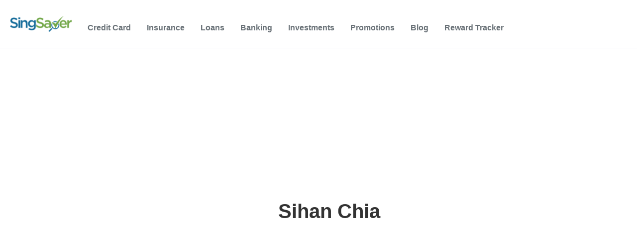

--- FILE ---
content_type: text/html; charset=UTF-8
request_url: https://www.singsaver.com.sg/blog/author/sihan-chia
body_size: 60299
content:
<!doctype html><!--[if lt IE 7]> <html class="no-js lt-ie9 lt-ie8 lt-ie7" lang="en-sg" > <![endif]--><!--[if IE 7]>    <html class="no-js lt-ie9 lt-ie8" lang="en-sg" >        <![endif]--><!--[if IE 8]>    <html class="no-js lt-ie9" lang="en-sg" >               <![endif]--><!--[if gt IE 8]><!--><html class="no-js" lang="en-sg"><!--<![endif]--><head>
    <meta charset="utf-8">
    <meta http-equiv="X-UA-Compatible" content="IE=edge,chrome=1">
    <meta name="author" content="">
    <meta name="description" content="Find practical money guides in Singapore. Explore credit cards, loans, insurance, investing and travel with timely tips and current deals.">
    <meta name="generator" content="HubSpot">
    <title>Singsaver Blog | Sihan Chia</title>
    
    
<meta name="viewport" content="width=device-width, initial-scale=1">

    
    <meta property="og:description" content="Find practical money guides in Singapore. Explore credit cards, loans, insurance, investing and travel with timely tips and current deals.">
    <meta property="og:title" content="Singsaver Blog | Sihan Chia">
    <meta name="twitter:description" content="Find practical money guides in Singapore. Explore credit cards, loans, insurance, investing and travel with timely tips and current deals.">
    <meta name="twitter:title" content="Singsaver Blog | Sihan Chia">

    

    
<link rel="preconnect" href="https://cta-eu1.hubspot.com">
<link rel="preconnect" href="https://assets.contentstack.io">
<link rel="preconnect" href="https://www.googletagmanager.com">
<link rel="preconnect" href="https://www.google-analytics.com">
<link rel="preconnect" href="https://images.contentstack.io">
<link rel="preconnect" href="https://cdnjs.cloudflare.com">
<link rel="preconnect" href="https://f.hubspotusercontent-eu1.net">
<link rel="preconnect" href="https://fonts.googleapis.com">
<link rel="preconnect" href="https://fonts.gstatic.com">
<link rel="preconnect" href="https://cdn.jsdelivr.net">
<link rel="preconnect" href="https://25174313.fs1.hubspotusercontent-eu1.net">
<link rel="preconnect" href="https://static.hsappstatic.net">
<link rel="preconnect" href="https://js-eu1.hs-scripts.com">
<link rel="preconnect" href="https://js-eu1.hs-banner.com">
<link rel="preconnect" href="https://js-eu1.hs-analytics.net">
<link rel="preconnect" href="https://singsaver.link">
<link rel="preconnect" href="https://form-rewards.singsaver.com.sg">
<link rel="preconnect" href="https://track-eu1.hubspot.com">

<link rel="preload" href="https://fonts.googleapis.com/css2?family=Material+Symbols+Outlined:wght@300..400&amp;display=swap" as="style">
<link rel="preload" href="https://fonts.gstatic.com/s/opensans/v40/memvYaGs126MiZpBA-UvWbX2vVnXBbObj2OVTS-mu0SC55I.woff2" as="font" type="font/woff2" crossorigin>
<link rel="preload" href="https://cdnjs.cloudflare.com/ajax/libs/font-awesome/4.7.0/fonts/fontawesome-webfont.woff2?v=4.7.0" as="font" type="font/woff2" crossorigin>
<link rel="preload" href="https://fonts.gstatic.com/s/materialsymbolsoutlined/v183/kJF4BvYX7BgnkSrUwT8OhrdQw4oELdPIeeII9v6oDMzByHX9rA6RzaxHMPdY43zj-jCxv3fzvRNU22ZXGJpEpjC_1v-p5Y0J1Llf.woff2" as="font" type="font/woff2" crossorigin>
<link rel="preload" href="https://www.singsaver.com.sg/hs-fs/hub/25174313/hub_generated/template_assets/52732923079/1715325716654/Website_2022/Js/tracking-general.min.js" as="script">
<link rel="preload" href="https://cdn.jsdelivr.net/npm/swiper@9.1.1/swiper-bundle.min.js" as="script">
<link rel="preload" href="https://js-eu1.hscollectedforms.net/collectedforms.js" as="script">
<link rel="preload" href="https://js-eu1.hs-banner.com/v2/25174313/banner.js" as="script">
<link rel="preload" href="https://www.singsaver.com.sg/hs/hsstatic/keyboard-accessible-menu-flyouts/static-1.17/bundles/project.js" as="script">
<link rel="preload" href="https://www.singsaver.com.sg/hs/hsstatic/cos-i18n/static-1.53/bundles/project.js" as="script">
<link rel="preload" href="https://cdnjs.cloudflare.com/ajax/libs/jquery/3.6.0/jquery.min.js" as="script">
<link rel="preload" href="https://cdnjs.cloudflare.com/ajax/libs/bootstrap/5.1.0/js/bootstrap.min.js" as="script">
<link rel="preload" href="https://cdnjs.cloudflare.com/ajax/libs/bootstrap/5.1.0/css/bootstrap.min.css" as="style">
<link rel="preload" href="https://fonts.googleapis.com/css2?family=Material+Symbols+Outlined:wght@300..400&amp;display=swap" as="style">
<link rel="preload" href="https://www.singsaver.com.sg/hs-fs/hub/25174313/hub_generated/template_assets/59526995411/1716117300502/Website_2022/Css/global.min.css" as="style">
<link rel="preload" href="https://fonts.googleapis.com/css2?family=Open+Sans:wght@300;400;500&amp;display=swap" as="style">
<link rel="preload" href="https://cdn.jsdelivr.net/npm/swiper@9.1.1/swiper-bundle.min.css" as="style">


  <link rel="preconnect" href="https://25174313.fs1.hubspotusercontent-eu1.net">
  <link rel="preconnect" href="https://f.hubspotusercontent-eu1.net">
  <link rel="preconnect" href="https://cdn2.hubspot.net">
  <link rel="preconnect" href="https://fonts.googleapis.com">
  <link rel="preconnect" href="https://cdnjs.cloudflare.com">
  <link rel="preconnect" href="https://www.googletagmanager.com">

  <link rel="preload" href="https://fonts.googleapis.com/css2?family=Open+Sans:wght@300;400;500;600;700;800&amp;display=swap" as="font" type="font/woff2" crossorigin="">
  <link rel="preload" href="https://cdnjs.cloudflare.com/ajax/libs/font-awesome/4.7.0/fonts/fontawesome-webfont.woff2?v=4.7.0" as="font" type="font/woff2" crossorigin="">


<meta name="page_category" content="">
<meta name="vertical_code" content="">




    <style>
a.cta_button{-moz-box-sizing:content-box !important;-webkit-box-sizing:content-box !important;box-sizing:content-box !important;vertical-align:middle}.hs-breadcrumb-menu{list-style-type:none;margin:0px 0px 0px 0px;padding:0px 0px 0px 0px}.hs-breadcrumb-menu-item{float:left;padding:10px 0px 10px 10px}.hs-breadcrumb-menu-divider:before{content:'›';padding-left:10px}.hs-featured-image-link{border:0}.hs-featured-image{float:right;margin:0 0 20px 20px;max-width:50%}@media (max-width: 568px){.hs-featured-image{float:none;margin:0;width:100%;max-width:100%}}.hs-screen-reader-text{clip:rect(1px, 1px, 1px, 1px);height:1px;overflow:hidden;position:absolute !important;width:1px}
</style>

<link rel="stylesheet" href="https://www.singsaver.com.sg/hubfs/hub_generated/template_assets/1/63582632654/1744320607094/template_megamenu-global.min.css">
<link rel="stylesheet" href="https://fonts.googleapis.com/css2?family=Material+Symbols+Outlined:wght@300..400&amp;display=swap">
<link rel="stylesheet" href="https://cdn.jsdelivr.net/npm/swiper@9.1.1/swiper-bundle.min.css">

<style data-selector="nav-element-style">

  header.white-headers {
    display: none;
  }

  .megamenu .group\/category:hover .md\:group-hover\/category\:block {
      box-shadow: rgba(20,20,20, 0.12) 0 4px 6px;
  }

  div[data-selector="nav-element"] nav {
    border-bottom-width: 1px;
  }

  li[data-selector="nav-menu-category"] input.peer\/category:checked~label svg,
  li[data-selector="nav-menu-subcategory"] input.peer\/subcategory:checked~label svg{
    transform: rotate(180deg);
  }

  /* To undo/override market theme css */
  #main-content a {
    line-height: revert;
  }

  /* To be removed after hubspot blog styles are normalized */
  .megamenu li{
    list-style: none;
  }

  /*dropdown lang*/
  .current-language {
    height: 97px;
  }

  .current-language:hover .translations-menu-wrapper {
    display: none;
  }

  .translations-menu-wrapper {
    top: 97px;
  }

  .translations-menu {
    box-shadow: 0 4px 20px 0 rgba(0,0,0,.2);
  }

  .translations-menu {
    padding-left: 40px;
    padding-right: 40px;
  }

  .current-language .icon-arrow-lang {
    visibility: unset;
  }

  @media screen and (min-width: 900px) {
    .current-language:hover .translations-menu-wrapper {
      display: block;
      visibility: unset;
    }
  }

</style>

<link class="hs-async-css" rel="preload" href="https://www.singsaver.com.sg/hubfs/hub_generated/module_assets/1/55898892223/1756298571557/module_Hyphen_-_Navigation_Header.min.css" as="style" onload="this.onload=null;this.rel='stylesheet'">
<noscript><link rel="stylesheet" href="https://www.singsaver.com.sg/hubfs/hub_generated/module_assets/1/55898892223/1756298571557/module_Hyphen_-_Navigation_Header.min.css"></noscript>
<link class="hs-async-css" rel="preload" href="https://www.singsaver.com.sg/hubfs/hub_generated/module_assets/1/52684903378/1756298574080/module_Hyphen_Related_Articles.min.css" as="style" onload="this.onload=null;this.rel='stylesheet'">
<noscript><link rel="stylesheet" href="https://www.singsaver.com.sg/hubfs/hub_generated/module_assets/1/52684903378/1756298574080/module_Hyphen_Related_Articles.min.css"></noscript>
    

    


<script>
<!--  get session -->
const sessionUrl = new URL('/api/cookie', `https://${ window.location.host}`);
fetch(sessionUrl);
</script>

	
<meta name="robots" content="noindex, follow">

<script>
  window.__gateway_url__ = "https://www.singsaver.com.sg";
  window.__graphql_endpoints__ = "https://www.singsaver.com.sg/api/gql";
  window.__graphql_id__ = "497647c4e5718076f21a6962bbdc37ce8afd6572e571cfa6a54b132e79ce134e";
  window.__auth_endpoint__ = "https://identity.singsaver.com.sg/realms/singsaver/fe/";
</script>

<script async type="module" src="/_tags/tags.js" fetchpriority="low"></script>

<link rel="icon" href="https://mhgprod-cdn-efeke3f5guabc4dh.z02.azurefd.net/singsaver/strapi-uploads/favicon_bfa2377c18.ico" type="image/x-icon">
<link rel="icon" href="https://mhgprod-cdn-efeke3f5guabc4dh.z02.azurefd.net/singsaver/strapi-uploads/favicon_16x16_cdc85c5965.png" sizes="16x16" type="image/png">
<link rel="icon" href="https://mhgprod-cdn-efeke3f5guabc4dh.z02.azurefd.net/singsaver/strapi-uploads/favicon_32x32_51f5549131.png" sizes="32x32" type="image/png">
<link rel="apple-touch-icon" href="https://mhgprod-cdn-efeke3f5guabc4dh.z02.azurefd.net/singsaver/strapi-uploads/apple_touch_icon_9b0ec7f489.png">
<link rel="icon" href="https://mhgprod-cdn-efeke3f5guabc4dh.z02.azurefd.net/singsaver/strapi-uploads/android_chrome_192x192_9713b71a12.png" sizes="192x192" type="image/png">
<link rel="icon" href="https://mhgprod-cdn-efeke3f5guabc4dh.z02.azurefd.net/singsaver/strapi-uploads/android_chrome_512x512_e724a7e566.png" sizes="512x512" type="image/png">
<link rel="next" href="https://www.singsaver.com.sg/blog/author/sihan-chia/page/2">
<meta property="og:url" content="https://www.singsaver.com.sg/blog/author/sihan-chia">
<meta property="og:type" content="blog">
<meta name="twitter:card" content="summary">
<link rel="alternate" type="application/rss+xml" href="https://www.singsaver.com.sg/blog/rss.xml">
<meta name="twitter:domain" content="www.singsaver.com.sg">

<meta http-equiv="content-language" content="en-sg">
<link rel="stylesheet" href="//7052064.fs1.hubspotusercontent-na1.net/hubfs/7052064/hub_generated/template_assets/DEFAULT_ASSET/1768837005847/template_layout.min.css">


<link rel="stylesheet" href="https://www.singsaver.com.sg/hubfs/hub_generated/template_assets/1/59526995411/1744320604540/template_global.min.css">


    



<style>
  
  
    @font-face {
  font-family: Open Sans;
  src: local('Open Sans'), url('https://fonts.googleapis.com/css2?family=Open+Sans:wght@300;400;500;600;700;800&display=swap') format('woff2');
  font-weight: 300 800;
  font-style: oblique 0deg 10deg;
  font-display: fallback;
}

body {
  margin: 0;
  padding: 0;
  overflow-x: hidden;
  font-size: 16px;
  font-family: 'Open Sans', sans-serif !important;
}
.container-fluid {
  padding: 0 !important;
  margin: 0 !important;
}
* {
  margin: 0;
  padding: 0;
}
ul {
  margin: 0;
  padding: 0;
}
a {
  text-decoration: none;
  -webkit-transition: 0.5s;
  -o-transition: 0.5s;
  transition: 0.5s;
}
a:hover {
  text-decoration: none;
  -webkit-transition: 0.5s;
  -o-transition: 0.5s;
  transition: 0.5s;
}
p {
  font-size: 18px;
  line-height: 28px;
}
.social_mobile {
  display: none;
  z-index: 2;
}
.social_mobile,
.social_mobile label {
  position: fixed;
  bottom: 130px;
  right: 0;
  line-height: 10px;
  transform: translate(-50%, -50%);
}
#check:checked ~ label {
  transform: translateY(70px);
}
.social_mobile label {
  z-index: 1;
  transform: translateY(70px);
  transition: 0.35s ease-in;
}
#check {
  display: none;
}
.social_mobile label #button {
  display: flex;
  height: 56px;
  width: 56px;
  background: #027db7;
  border-radius: 100%;
  cursor: pointer;
  position: relative;
  right: 10px;
  bottom: 0px;
}
label #button i {
  margin: auto;
  font-size: 25px;
  color: #f5f5f5;
  transform: rotateZ(0turn);
  transition: transform 0.2s linear;
}
#check:checked ~ label #button i {
  transform: rotateZ(0.5turn);
}
#check:checked ~ label #button i:before {
  content: '\f00d';
}
.social_mobile span {
  transform: scaleX(0);
  opacity: 0;
  bottom: 0px;
  display: none;
  transition: 0.4s;
}
#check:checked ~ span {
  transform: scaleX(1);
  opacity: 1;
  bottom: 130px;
  display: block;
  transition: 0.4s;
}
#check:checked ~ span,
.social_mobile span {
  position: absolute;
  right: 20px;
  transition: 0.4s;
}
.banner__container .right_img {
  max-width: 250px;
}
.body-container-wrapper {
  margin-top: 50px;
}
/* Injected Banner from Google Optimize requires absolute position for Web Vitals score */
.header-container-wrapper ~ a:not(.body-container-wrapper),
.header-container-wrapper > a,
.header-container-wrapper nav + a {
  position: absolute;
}
.blog-popuplar {
  background: #edf4ff;
  padding: 64px 0;
}
.blog-popuplar .most_heading {
  font-weight: 600;
  font-size: 40px;
  color: #333333;
  margin: 0;
}
.blog-popuplar .post-item.most-pp {
  margin: 28px 0 0;
  display: flex;
  width: 100%;
}
.blog-popuplar .post-item.most-pp .post-title {
  font-weight: 600;
  font-size: 20px;
  line-height: 1.3;
}
.blog-popuplar .post-item.most-pp a {
  color: #333333;
  padding: 28px 24px 28px 28px;
  text-decoration: none;
  width: 100%;
  background: #dae9ff url(https://www.singsaver.com.sg/hubfs/Website%202022%20image/Line%20Pattern.svg);
  background-repeat: repeat-y;
}
.blog-popuplar .post-item.most-pp:hover a,
.blog-popuplar .post-item.most-pp:hover .blog_pubslish_popuplar,
.blog-popuplar .post-item.most-pp:hover .post_no::after {
  color: #00aafb;
}
.wp-block-button.aligncenter {
  margin: 20px 0px 24px 0px;
  text-align: center;
}
.post_templates .hs-featured-image-wrapper {
  min-height: 320px;
}
.post_templates .wp-block-button__link {
  color: #fff;
  background-color: #ff6900;
  border: none;
  border-radius: 28px;
  box-shadow: none;
  cursor: pointer;
  display: inline-block;
  font-size: 18px;
  padding: 12px 24px;
  text-align: center;
  text-decoration: none;
  overflow-wrap: break-word;
}
.blog-popuplar .post-item.most-pp .blog_pubslish_popuplar {
  font-size: 12px;
  color: #333333;
  margin: 22px 0 0;
  font-weight: 600;
}
.blog-popuplar .col-lg-3.col-md-6 {
  display: -webkit-box;
  display: -ms-flexbox;
  display: flex;
}
.post_no {
  width: 40px;
  height: 70px;
  position: relative;
}
.post_no:after {
  content: '1';
  color: #333;
  position: absolute;
  z-index: 1;
  font-weight: 600;
  font-size: 50px;
  line-height: normal;
  left: 0;
  top: 0;
}
.blog-popuplar .col-lg-3:nth-child(2) .post_no:after {
  content: '2';
}
.blog-popuplar .col-lg-3:nth-child(3) .post_no:after {
  content: '3';
}
.blog-popuplar .col-lg-3:nth-child(4) .post_no:after {
  content: '4';
}

.articles_full {
  padding: 80px 0;
}
.articles_full .related-article-container {
  margin: 0 auto;
  max-width: 880px;
  padding: 0 0 24px;
}

h3.article_heading,
h1.article_heading,
h2.article_heading {
  font-weight: 600;
  font-size: 40px;
  color: #333;
  max-width: 880px;
  margin: 0px auto;
  padding: 0 0 24px;
}
.articles_full .post-item {
  padding: 24px 0;
  border-top: 1px solid #e6e6e6;
  max-width: 880px;
  margin: 0px auto;
}
.email_sub_blog form label {
  display: none;
}
.articles_full .post-item .post-body {
}

.articles_full .post-item .col-md-5,
.articles_full .post-item .post-body {
  display: -ms-flexbox;
  display: flex;
  -ms-flex-wrap: wrap;
  flex-wrap: wrap;
}
.articles_full .post-item .post-body .hs-featured-image-wrapper {
  width: 100%;
  object-fit: cover;
}
.articles_full .post-item .post-body .hs-featured-image-link img {
  width: 100%;
  object-fit: cover;
}
.articles_full .post-item .blog-details .post-header h2 {
  font-size: 24px;
  line-height: 1.3;
  margin: 4px 0 16px;
}
.articles_full .post-item .blog-details .post-header h2 a,
.articles_full .post-item .blog-details .post-header h4 a {
  font-weight: 600;
  text-decoration: none;
  color: #333333;
}
.articles_full .post-item .blog-details .post-header h2 a:hover,
.articles_full .post-item .blog-details .post-header h4 a:hover {
  color: #00aafb;
}
.articles_full .post-item .blog-details .post-header .hubspot-editable {
  font-size: 12px;
  color: #333;
  font-weight: 600;
}
.articles_full .post-item .blog-details .blog-tag a {
  text-decoration: none;
  font-weight: bold;
  font-size: 16px;
  color: #00aafb;
  transition: 0.3s;
}
.articles_full .post-item .blog-details .blog-tag a:hover {
  transition: 0.3s;
  color: #333;
}
.blog-pagination ul .pg {
  display: -webkit-box;
  display: -ms-flexbox;
  display: flex;
}
.blog-pagination ul .pg li {
  font-weight: 600;
  list-style: none;
  font-size: 14px;
  line-height: 16px;
  margin: 0 5px 0px 0;
}
.blog-pagination ul .pg li a {
  color: #333;
  text-decoration: none;
  width: 32px;
  height: 32px;
  display: table;
  border-radius: 4px;
  text-align: center;
  line-height: 32px;
}
.blog-pagination ul .pg li.active a {
  background: #00aafb;
  color: #fff;
}
.blog-pagination {
  margin: 40px auto 0;
  max-width: 880px;
}
.blog-pagination ul {
  padding: 0;
  margin: 0;
}
.hs-author-profile {
  padding: 80px 0;
}
.hs-author-profile .hs-author-avatar {
  width: 415px;
  height: 415px;
  border-radius: 100%;
  overflow: hidden;
}
.hs-author-profile .hs-author-avatar img {
  width: 100% !important;
}
.hs-author-profile .row {
  max-width: 1126px;
  margin: 0px auto;
}
.hs-author-profile .hs-author-name {
  font-weight: 600;
  font-size: 40px;
  line-height: 1.2;
  color: #333;
  margin: 0 0 8px;
}
.hs-author-profile h4.author_deg {
  font-weight: 600;
  font-size: 18px;
  line-height: 1.5;
  margin: 0;
  color: #333333;
}
.hs-author-profile .hs-author-bio {
  font-size: 18px;
  line-height: 1.5;
  color: #333333;
  margin: 22px 0 0;
}
.subscribe_width {
  max-width: 650px;
  margin: 0px auto;
}
.subscribe_email {
  background: #e3efff;
  padding: 54px 0;
}
.subscribe_email h5 {
  font-weight: 600;
  font-size: 16px;
  line-height: 1.5;
  color: #333333;
  margin: 0 0 16px 0;
}
.our_mission_left_img {
  display: none;
}
.hs-email {
  position: relative;
}
.subscribe_email form label {
  position: absolute;
  top: -24px;
  color: #333333;
  font-size: 12px;
  font-weight: bold;
}
.subscribe_email form input {
  width: 100%;
  outline: 0;
  padding: 0.5rem 20px;
  border: 1px solid #cccccc;
  color: #828282;
  height: 56px;
  border-radius: 4px;
}
.subscribe_email form .input {
  width: 65%;
}
.subscribe_email form {
  position: relative;
  margin: 40px 0 0;
}
.subscribe_email form .hs_submit.hs-submit {
  position: absolute;
  top: 0;
  right: 0;
}
.subscribe_email form .hs_submit.hs-submit input {
  border: none;
  width: auto;
  padding: 10px 58px;
  height: 56px;
  background: #00aafb;
  border-radius: 4px;
  color: #fff;
  font-size: 16px;
  font-weight: 700;
}
.subscribe_email form ul {
  padding: 0;
  margin: 0;
}
.subscribe_email form ul li label {
  position: relative;
  top: 0;
  font-weight: normal;
}
.our-mission-bottom {
  margin-top: 60px;
  position: relative;
}
.our-mission-bottom .title {
  position: relative;
  z-index: 2;
  font-size: 14px;
  font-weight: 600;
  letter-spacing: 1.75px;
  line-height: 1.2;
  text-transform: uppercase;
  text-align: center;
  color: #333333;
}
.our-mission-bottom .content {
  position: relative;
  z-index: 2;
  font-size: 50px;
  font-weight: 600;
  line-height: 1.2;
  padding: 24px 0px 50px;
  color: #333;
  text-align: center;
  max-width: 576px;
  margin: 0px auto;
}
.our-mission-bottom .our-mission-bg-img {
  position: absolute;
  z-index: 1;
  bottom: 0;
  width: auto;
  object-fit: cover;
  height: 100%;
  left: 0;
  right: 0;
  margin: 0px auto;
}
.d-lg-block.mobile_img {
  display: block;
}
h3.tag_hd span,
h1.tag_hd span {
  display: none;
}
h3.tag_hd span:first-child,
h1.tag_hd span:first-child {
  display: inline;
}
.about-author-sec {
  padding: 25px 0 30px;
  border-top: 1px solid #ececed;
}
.post_templates .blog_menu__section {
  margin: 20px auto 10px;
}
.about-author-sec .author_img_btm {
  width: 64px;
  height: 64px;
  border-radius: 100%;
  overflow: hidden;
  margin-right: 15px;
}
.about-author-sec .author_img_btm img {
  object-fit: cover;
  width: 100%;
  margin: 0;
}
.about-author-sec p {
  font-size: 18px;
  line-height: 1.4;
  color: #333;
  border-bottom: 1px solid #ececed;
  margin: 0;
  padding: 17px 0px 25px;
  width: 100%;
}
.author_details {
  display: flex;
  align-items: center;
}
.author_details h3 {
  margin: 0;
  line-height: 0;
}
.author_details h3 a {
  font-weight: 600;
  font-size: 14px;
  line-height: 1.2;
  letter-spacing: 1.75px;
  text-transform: uppercase;
  color: #333333;
  position: relative;
  text-decoration: none;
}
.post_templates b,
.post_templates strong {
  font-weight: 600;
}
.author_details h3 a:after {
  position: absolute;
  content: '';
  height: 1px;
  background: #00aafb;
  bottom: -2px;
  width: 100%;
  left: 0;
}
.section.post-header .hs-featured-image-wrapper img {
  width: 100%;
  margin: 0 0 30px;
  max-width: 100%;
}
.width_container {
  max-width: 680px;
  margin: 0px auto;
}
.blog_tags {
  padding: 10px 0 32px;
}
.blog_tags div {
  font-weight: bold;
  font-size: 12px;
  line-height: 1.4;
  color: #828282;
  margin: 0 0 14px;
}
.blog_tags a {
  border: 1px solid #00aafb;
  font-weight: bold;
  font-size: 12px;
  line-height: 1.3;
  text-align: center;
  color: #333;
  text-decoration: none;
  padding: 6px 12px;
  border-radius: 2px;
  margin-right: 16px;
  display: inline-block;
  margin-bottom: 5px;
  margin-top: 5px;
}
p a {
  color: #00aafb;
}
p br {
  display: block;
  margin-bottom: 15px;
  font-size: 2px;
  line-height: 2px;
}
p br ~ a {
  margin: 20px 0 0;
  line-height: normal;
}
.post_templates a {
  color: #00aafb;
  text-decoration: none;
}
.post_templates table a.blog-trackable img[width] {
  max-width: none !important;
}
h1 a,
h2 a,
h3 a,
h4 a,
h5,
h6 a {
  color: #00aafb;
  text-decoration: none;
}
.post_templates {
  padding: 40px 0 0;
}
.post_templates .blog_top_menu .container {
  padding: 0;
}
.author_details .blog_date {
  font-weight: 600;
  font-size: 12px;
  line-height: 16px;
  color: #333333;
  margin: 7px 0 0;
}
.post-header .about-author-sec {
  padding: 25px 0 30px;
  border-top: none;
}
.post-header {
  position: relative;
}
.post-header h1 {
  font-weight: 600;
  font-size: 40px;
  line-height: 1.3;
  color: #333333;
}
.all_blogs_url {
  padding: 45px 0 0;
}
.all_blogs_url a {
  font-weight: bold;
  font-size: 16px;
  line-height: 1.3;
  text-decoration: none;
  color: #00aafb;
}
.all_blogs_url a img {
  margin: 10px 10px 10px 0;
  height: 24px;
  width: 24px;
}
.post_templates a[role='button'] {
  font-size: 16px;
  padding: 15px 30px;
  -webkit-border-radius: 4px;
  border-radius: 4px;
  width: 100%;
  background-color: #5cb85c;
  display: inline-block;
  line-height: 1;
  color: #fff;
  fill: #fff;
  text-align: center;
  -webkit-transition: all 0.3s;
  -o-transition: all 0.3s;
  transition: all 0.3s;
}
.post_templates a[role='button'] br {
  display: none;
}
.section.post-body h2 {
  font-weight: 600;
  font-size: 24px;
  line-height: 1.3;
  color: #333333;
}
.list_category a {
  font-size: 16px;
  line-height: 1.4;
  color: #026d9b;
  text-decoration: none;
  padding: 0 17px 0 0px;
  margin-right: 17px;
  position: relative;
}
.list_category {
  padding: 0 0 20px;
}
.list_category a:after {
  position: absolute;
  content: '\f054';
  right: 0;
  font-family: FontAwesome;
  font-size: 12px;
  top: 5px;
}
.list_category a:last-child:after {
  display: none;
}
.social_share {
  position: absolute;
  bottom: 0px;
  left: -250px;
  float: left;
  max-width: 180px;
  line-height: 10px;
  transition: 0.3s;
}
.social_share .social_fixed {
  transition: 0.3s;
  top: 0;
}
.social_share.active_tab .social_fixed {
  transition: 0.3s;
  position: fixed;
  top: 10px;
  max-width: 180px;
}

.social_share:empty {
  display: none;
}
.social_share h5,
.social_share .topic_fix {
  font-size: 16px;
  color: #262626;
  font-weight: 700;
  line-height: 1.5;
}
.social_share p {
  font-size: 14px !important;
  border-bottom: 1px solid #dbdbdb;
  padding: 0 0 25px;
  line-height: 20px;
}
.social_share p a {
  width: auto !important;
  height: auto !important;
  border: none !important;
  display: inline-block;
}
ul li {
  list-style: initial;
}
.social_share a img {
  max-height: none !important;
  margin: 0;
  height: 15px !important;
  max-width: none !important;
  width: auto !important;
}
.blog-section.post_templates .section.post-body ul,
.blog-section.post_templates .section.post-body ol {
  padding-bottom: 15px;
}
.blog-section.post_templates .section.post-body ul li,
.blog-section.post_templates .section.post-body ol li {
  padding: 5px 0;
}
.blog-section.post_templates .section.post-body ul li a,
.blog-section.post_templates .section.post-body ol li a {
  text-decoration: none;
  color: #00aafb;
}
p a {
  text-decoration: none;
}
.blog-section.post_templates .section.post-body table {
  border: none !important;
  width: 100%;
  margin: 20px 0;
}
.blog-section.post_templates .section.post-body table thead tr {
  background-color: #fff !important;
  color: #000 !important;
  border-bottom: 1px solid rgb(231, 231, 231);
}
.blog-section.post_templates .section.post-body table h3,
.blog-section.post_templates .section.post-body table h4 {
  font-size: 14px;
  margin: 0;
}
.blog-section.post_templates .section.post-body table tr td {
  padding: 10px !important;
  font-size: 13px;
}
.blog-section.post_templates .section.post-body table tr:nth-child(odd) {
  background: #edf4ff;
}
.blog-section.post_templates .section.post-body h2 {
  margin: 0 0 25px;
  color: #333;
}
.blog-section.post_templates .section.post-body h3,
.blog-section.post_templates .section.post-body h4 {
  font-size: 20px;
  margin: 0 0 25px;
  color: #333;
}
.blog-section.post_templates .section.post-body h5,
.blog-section.post_templates .section.post-body h6 {
  font-size: 18px;
  margin: 0 0 25px;
  color: #333;
}
.simple-pagination {
  max-width: 880px;
  margin: 0px auto !important;
  border-top: 1px solid #e6e6e6;
  padding: 24px 0 0 !important;
}
.simple-pagination li a,
.simple-pagination li span,
.simple-pagination .prev.current,
.simple-pagination .next.current,
.light-theme .current.prev {
  color: #333;
  padding: 5px 10px;
  text-decoration: none;
  background: top;
  border: none;
  background-color: inherit;
  background-color: inherit !important;
  box-shadow: 0px 0px 0px 0px #eee !important;
  font-weight: 600 !important;
  border-radius: 0 !important;
}
.light-theme .active .current {
  background: #00aafb !important;
  color: #fff;
  border-color: transparent;
  box-shadow: 0 1px 0 rgb(255, 255, 255), 0 0 0px rgba(0, 0, 0, 0.3);
}
.articles_full .post-item .col-md-4 {
  display: flex;
}
.blog_header_section {
  display: flex;
  align-items: center;
  margin: 0 0 10px;
  flex-wrap: wrap;
}
.blog_header_section a {
  font-size: 16px;
  color: #026d9b;
  text-decoration: none;
  padding: 0 13px 0 0px;
  position: relative;
  margin-right: 13px;
}
.blog_header_section a:after {
  position: absolute;
  content: '\f105';
  font-family: FontAwesome;
  right: 0;
  top: 0px;
}
.blog_header_section div:last-child a:after {
  display: none;
}
.post_templates iframe {
  width: 100% !important;
}
/* blog post body content style */
#hs_cos_wrapper_post_body > li {
  word-break: break-all;
}
.post_templates img {
  max-width: 100% !important;
  margin: 10px 0 20px;
  height: auto;
}

.post_templates blockquote {
  background: #dae9ff url(https://www.singsaver.com.sg/hubfs/Website%202022%20image/Line%20Pattern.svg);
  background-repeat: repeat-y;
  padding: 24px 32px;
}
.post_templates blockquote p,
.post_templates blockquote {
  font-size: 14px;
  color: #333;
  margin: 12px 0;
  line-height: 24px;
}

.post_templates table[data-ninja_table_instance] thead tr th {
  text-align: center;
}

.post_templates table[data-ninja_table_instance] tbody tr td p {
  margin: 0;
  padding: 0;
}

.wp-block-image .aligncenter {
  display: table;
  margin-left: auto;
  margin-right: auto;
}

@media (max-width: 767px) {
  p br ~ a {
    margin: 20px 0 0;
    line-height: normal;
  }
  .social_mobile.active_share {
    display: block;
  }
  .blog-section.post_templates .section.post-body ul li,
  .blog-section.post_templates .section.post-body ol li {
    font-size: 16px;
  }
  .post_templates blockquote p,
  .post_templates blockquote {
    font-size: 14px;
    line-height: 24px;
  }
  .post_templates blockquote {
    padding: 24px 32px;
  }
  .blog_header_section {
    margin: 0 15px 10px;
  }
  body {
    font-size: 16px;
    line-height: 24px;
  }
  p {
    font-size: 16px;
    line-height: 24px;
  }
  .post_templates .blog_menu__section {
    margin: 0px auto 10px;
  }
  .post_templates .hs-featured-image-wrapper {
    min-height: 210px;
  }
  .post-header .about-author-sec {
    padding: 25px 15px 20px;
  }
  .about-author-sec {
    padding: 25px 15px 30px;
  }
  .blog_tags {
    padding: 10px 15px 32px;
  }
  .articles_full .hs-featured-image-wrapper {
    width: 100%;
  }
  .our_mission_left_img {
    display: block;
    max-width: 70px;
    bottom: 0;
    left: 30px;
  }
  .related-post-items {
    padding: 0px 15px;
  }

  .Accordion_item .title_tab .title {
    font-size: 20px;
  }
  .post-header h1 {
    font-size: 30px;
    padding: 0px 15px;
  }
  .width_container {
    padding: 0px 0px;
  }
  .post-header .blog_top_menu,
  .section.post-body {
    padding: 0px 15px;
  }
  .post_templates {
    padding: 50px 0 0;
  }
  .subscribe_email form .hs_submit.hs-submit input {
    width: 100%;
  }
  .our-mission-bottom {
    margin-top: 30px;
    position: relative;
  }
  .our-mission-bottom .row {
    -webkit-box-orient: vertical;
    -webkit-box-direction: reverse;
    -ms-flex-direction: column-reverse;
    flex-direction: column-reverse;
  }
  .our-mission-bottom .our-mission-bg-img {
    position: relative;
  }
  .our-mission-bottom .content {
    font-size: 36px;
  }
  .blog-pagination {
    margin: 0px auto 0;
    border-top: 1px solid #e6e6e6;
    padding: 40px 0 0;
  }
  .heading_content {
    text-align: center;
  }
  .subscribe_email form .hs_submit.hs-submit {
    position: relative;
    margin: 20px 0 0;
    right: 0;
  }
  .subscribe_email form .input {
    width: 100%;
  }
  .articles_full .post-item .blog-details .post-header h2 {
    font-size: 20px;
  }
  .articles_full .post-item .blog-details .blog-tag a {
    font-size: 14px;
    margin: 0px 0 0;
    display: inline-block;
  }
  .blog-details .blog-tag {
    margin: 15px 0 10px;
  }
  .about-author-sec p {
    font-size: 16px;
  }
  .blog-section.post_templates .section.post-body table tr td *,
  .blog-section.post_templates .section.post-body table tr td ol li,
  .blog-section.post_templates .section.post-body table tr td ul li {
    font-size: 12px;
  }

  .section.post-body h2 {
    font-size: 20px;
  }
  .blog-section.post_templates .section.post-body table {
    margin: 20px 0;
    overflow-x: auto;
    display: block;
  }
  h3.article_heading,
  .blog-popuplar .most_heading,
  h1.article_heading,
  h2.article_heading {
    font-size: 30px;
  }
  .articles_full {
    padding: 60px 0;
  }
  .blog-popuplar .post-item.most-pp .post-title {
    font-size: 18px;
  }
  .post_no::after {
    font-size: 40px;
  }
  .hs-author-profile .hs-author-avatar {
    margin: 0 auto;
    width: 295px;
    height: 295px;
  }
  .hs-author-profile .hs-author-name {
    font-size: 26px;
    margin: 20px 0 8px;
  }
  .hs-author-profile {
    padding: 60px 0;
  }
  .hs-author-profile .hs-author-bio {
    font-size: 16px;
  }
  .hs-author-profile h4.author_deg {
    font-size: 16px;
  }
  table {
    height: 100% !important;
    width: 100% !important;
  }
}

@media (min-width: 768px) and (max-width: 991px) {
  .blog-section.post_templates .section.post-body table tr td {
    font-size: 12px;
  }
  .social_share {
    left: -40px;
  }
  .social_share h5,
  .social_share p,
  .social_share .topic_fix {
    display: none;
  }
  .our-mission-bottom {
    margin-top: 30px;
    position: relative;
  }
  .social_share a {
    line-height: 26px;
  }
  .our-mission-bottom .our-mission-bg-img {
    height: 180px;
  }
  .d-lg-block.mobile_img {
    display: block !important;
  }
  .our-mission-bottom .content {
    font-size: 32px;
  }
  .hs-author-profile .hs-author-avatar {
    width: 255px;
    height: 255px;
  }
  .hs-author-profile .hs-author-name {
    font-size: 26px;
  }
  .hs-author-profile {
    padding: 60px 0;
  }
  .hs-author-profile .hs-author-bio {
    font-size: 16px;
  }
  .hs-author-profile h4.author_deg {
    font-size: 16px;
  }
  .blog-popuplar .most_heading,
  h3.article_heading,
  h1.article_heading,
  h2.article_heading {
    font-size: 32px;
  }
  .articles_full .post-item .blog-details .post-header h2 {
    font-size: 20px;
  }
}

@media (min-width: 992px) and (max-width: 1199px) {
  .social_share {
    left: -100px;
  }
  .social_share h5,
  .social_share p,
  .social_share .topic_fix {
    display: none;
  }
  .our-mission-bottom .our-mission-bg-img {
    height: 250px;
  }
  .our-mission-bottom .content {
    font-size: 36px;
  }
  .blog-popuplar .post-item.most-pp a {
    padding: 20px 18px 20px 18px;
  }
  .blog-popuplar .post-item.most-pp .post-title {
    font-size: 16px;
  }
  .hs-author-profile .hs-author-avatar {
    width: 345px;
    height: 355px;
  }
}

video {
  width: 100% !important;
}

p:empty {
  display: none;
}
  
@charset "UTF-8";
/*!
 * Bootstrap v5.1.0 (https://getbootstrap.com/)
 * Copyright 2011-2021 The Bootstrap Authors
 * Copyright 2011-2021 Twitter, Inc.
 * Licensed under MIT (https://github.com/twbs/bootstrap/blob/main/LICENSE)
 */
:root {
  --bs-blue: #0d6efd;
  --bs-indigo: #6610f2;
  --bs-purple: #6f42c1;
  --bs-pink: #d63384;
  --bs-red: #dc3545;
  --bs-orange: #fd7e14;
  --bs-yellow: #ffc107;
  --bs-green: #198754;
  --bs-teal: #20c997;
  --bs-cyan: #0dcaf0;
  --bs-white: #fff;
  --bs-gray: #6c757d;
  --bs-gray-dark: #343a40;
  --bs-gray-100: #f8f9fa;
  --bs-gray-200: #e9ecef;
  --bs-gray-300: #dee2e6;
  --bs-gray-400: #ced4da;
  --bs-gray-500: #adb5bd;
  --bs-gray-600: #6c757d;
  --bs-gray-700: #495057;
  --bs-gray-800: #343a40;
  --bs-gray-900: #212529;
  --bs-primary: #0d6efd;
  --bs-secondary: #6c757d;
  --bs-success: #198754;
  --bs-info: #0dcaf0;
  --bs-warning: #ffc107;
  --bs-danger: #dc3545;
  --bs-light: #f8f9fa;
  --bs-dark: #212529;
  --bs-primary-rgb: 13, 110, 253;
  --bs-secondary-rgb: 108, 117, 125;
  --bs-success-rgb: 25, 135, 84;
  --bs-info-rgb: 13, 202, 240;
  --bs-warning-rgb: 255, 193, 7;
  --bs-danger-rgb: 220, 53, 69;
  --bs-light-rgb: 248, 249, 250;
  --bs-dark-rgb: 33, 37, 41;
  --bs-white-rgb: 255, 255, 255;
  --bs-black-rgb: 0, 0, 0;
  --bs-body-rgb: 33, 37, 41;
  --bs-font-sans-serif: system-ui, -apple-system, 'Segoe UI', Roboto, 'Helvetica Neue', Arial, 'Noto Sans', 'Liberation Sans', sans-serif, 'Apple Color Emoji', 'Segoe UI Emoji',
    'Segoe UI Symbol', 'Noto Color Emoji';
  --bs-font-monospace: SFMono-Regular, Menlo, Monaco, Consolas, 'Liberation Mono', 'Courier New', monospace;
  --bs-gradient: linear-gradient(180deg, rgba(255, 255, 255, 0.15), rgba(255, 255, 255, 0));
  --bs-body-font-family: var(--bs-font-sans-serif);
  --bs-body-font-size: 18px;
  --bs-body-font-weight: 400;
  --bs-body-line-height: 1.5;
  --bs-body-color: #212529;
  --bs-body-bg: #fff;
}

*,
*::before,
*::after {
  box-sizing: border-box;
}

@media (prefers-reduced-motion: no-preference) {
  :root {
    scroll-behavior: smooth;
  }
}

body {
  margin: 0;
  font-family: var(--bs-body-font-family);
  font-size: var(--bs-body-font-size);
  font-weight: var(--bs-body-font-weight);
  line-height: var(--bs-body-line-height);
  color: var(--bs-body-color);
  text-align: var(--bs-body-text-align);
  background-color: var(--bs-body-bg);
  -webkit-text-size-adjust: 100%;
  -webkit-tap-highlight-color: rgba(0, 0, 0, 0);
}

hr {
  margin: 1rem 0;
  color: inherit;
  background-color: currentColor;
  border: 0;
  opacity: 0.25;
}

hr:not([size]) {
  height: 1px;
}

h6,
.h6,
h5,
.h5,
h4,
.h4,
h3,
.h3,
h2,
.h2,
h1,
.h1 {
  margin-top: 0;
  margin-bottom: 0.5rem;
  font-weight: 500;
  line-height: 1.2;
}

h1,
.h1 {
  font-size: calc(1.375rem + 1.5vw);
}
@media (min-width: 1200px) {
  h1,
  .h1 {
    font-size: 2.5rem;
  }
}

h2,
.h2 {
  font-size: calc(1.325rem + 0.9vw);
}
@media (min-width: 1200px) {
  h2,
  .h2 {
    font-size: 2rem;
  }
}

h3,
.h3 {
  font-size: calc(1.3rem + 0.6vw);
}
@media (min-width: 1200px) {
  h3,
  .h3 {
    font-size: 1.75rem;
  }
}

h4,
.h4 {
  font-size: calc(1.275rem + 0.3vw);
}
@media (min-width: 1200px) {
  h4,
  .h4 {
    font-size: 1.5rem;
  }
}

h5,
.h5 {
  font-size: 1.25rem;
}

h6,
.h6 {
  font-size: 1rem;
}

p {
  margin-top: 0;
  margin-bottom: 1rem;
}

abbr[title],
abbr[data-bs-original-title] {
  -webkit-text-decoration: underline dotted;
  text-decoration: underline dotted;
  cursor: help;
  -webkit-text-decoration-skip-ink: none;
  text-decoration-skip-ink: none;
}

address {
  margin-bottom: 1rem;
  font-style: normal;
  line-height: inherit;
}

ol,
ul {
  padding-left: 2rem;
}

ol,
ul,
dl {
  margin-top: 0;
  margin-bottom: 1rem;
}

ol ol,
ul ul,
ol ul,
ul ol {
  margin-bottom: 0;
}

dt {
  font-weight: 700;
}

dd {
  margin-bottom: 0.5rem;
  margin-left: 0;
}

blockquote {
  margin: 0 0 1rem;
}

b,
strong {
  font-weight: bolder;
}

small,
.small {
  font-size: 0.875em;
}

mark,
.mark {
  padding: 0.2em;
  background-color: #fcf8e3;
}

sub,
sup {
  position: relative;
  font-size: 0.75em;
  line-height: 0;
  vertical-align: baseline;
}

sub {
  bottom: -0.25em;
}

sup {
  top: -0.5em;
}

a {
  color: #0d6efd;
  text-decoration: underline;
}
a:hover {
  color: #0a58ca;
}

a:not([href]):not([class]),
a:not([href]):not([class]):hover {
  color: inherit;
  text-decoration: none;
}

pre,
code,
kbd,
samp {
  font-family: var(--bs-font-monospace);
  font-size: 1em;
  direction: ltr /* rtl:ignore */;
  unicode-bidi: bidi-override;
}

pre {
  display: block;
  margin-top: 0;
  margin-bottom: 1rem;
  overflow: auto;
  font-size: 0.875em;
}
pre code {
  font-size: inherit;
  color: inherit;
  word-break: normal;
}

code {
  font-size: 0.875em;
  color: #d63384;
  word-wrap: break-word;
}
a > code {
  color: inherit;
}

kbd {
  padding: 0.2rem 0.4rem;
  font-size: 0.875em;
  color: #fff;
  background-color: #212529;
  border-radius: 0.2rem;
}
kbd kbd {
  padding: 0;
  font-size: 1em;
  font-weight: 700;
}

figure {
  margin: 0 0 1rem;
}

img,
svg {
  vertical-align: middle;
}

table {
  caption-side: bottom;
  border-collapse: collapse;
}

caption {
  padding-top: 0.5rem;
  padding-bottom: 0.5rem;
  color: #6c757d;
  text-align: left;
}

th {
  text-align: inherit;
  text-align: -webkit-match-parent;
}

thead,
tbody,
tfoot,
tr,
td,
th {
  border-color: inherit;
  border-style: solid;
  border-width: 0;
}

label {
  display: inline-block;
}

button {
  border-radius: 0;
}

button:focus:not(:focus-visible) {
  outline: 0;
}

input,
button,
select,
optgroup,
textarea {
  margin: 0;
  font-family: inherit;
  font-size: inherit;
  line-height: inherit;
}

button,
select {
  text-transform: none;
}

[role='button'] {
  cursor: pointer;
}

select {
  word-wrap: normal;
}
select:disabled {
  opacity: 1;
}

[list]::-webkit-calendar-picker-indicator {
  display: none;
}

button,
[type='button'],
[type='reset'],
[type='submit'] {
  -webkit-appearance: button;
}
button:not(:disabled),
[type='button']:not(:disabled),
[type='reset']:not(:disabled),
[type='submit']:not(:disabled) {
  cursor: pointer;
}

::-moz-focus-inner {
  padding: 0;
  border-style: none;
}

textarea {
  resize: vertical;
}

fieldset {
  min-width: 0;
  padding: 0;
  margin: 0;
  border: 0;
}

legend {
  float: left;
  width: 100%;
  padding: 0;
  margin-bottom: 0.5rem;
  font-size: calc(1.275rem + 0.3vw);
  line-height: inherit;
}
@media (min-width: 1200px) {
  legend {
    font-size: 1.5rem;
  }
}
legend + * {
  clear: left;
}

::-webkit-datetime-edit-fields-wrapper,
::-webkit-datetime-edit-text,
::-webkit-datetime-edit-minute,
::-webkit-datetime-edit-hour-field,
::-webkit-datetime-edit-day-field,
::-webkit-datetime-edit-month-field,
::-webkit-datetime-edit-year-field {
  padding: 0;
}

::-webkit-inner-spin-button {
  height: auto;
}

[type='search'] {
  outline-offset: -2px;
  -webkit-appearance: textfield;
}

/* rtl:raw:
[type="tel"],
[type="url"],
[type="email"],
[type="number"] {
  direction: ltr;
}
*/
::-webkit-search-decoration {
  -webkit-appearance: none;
}

::-webkit-color-swatch-wrapper {
  padding: 0;
}

::file-selector-button {
  font: inherit;
}

::-webkit-file-upload-button {
  font: inherit;
  -webkit-appearance: button;
}

output {
  display: inline-block;
}

iframe {
  border: 0;
}

summary {
  display: list-item;
  cursor: pointer;
}

progress {
  vertical-align: baseline;
}

[hidden] {
  display: none !important;
}

.lead {
  font-size: 1.25rem;
  font-weight: 300;
}

.display-1 {
  font-size: calc(1.625rem + 4.5vw);
  font-weight: 300;
  line-height: 1.2;
}
@media (min-width: 1200px) {
  .display-1 {
    font-size: 5rem;
  }
}

.display-2 {
  font-size: calc(1.575rem + 3.9vw);
  font-weight: 300;
  line-height: 1.2;
}
@media (min-width: 1200px) {
  .display-2 {
    font-size: 4.5rem;
  }
}

.display-3 {
  font-size: calc(1.525rem + 3.3vw);
  font-weight: 300;
  line-height: 1.2;
}
@media (min-width: 1200px) {
  .display-3 {
    font-size: 4rem;
  }
}

.display-4 {
  font-size: calc(1.475rem + 2.7vw);
  font-weight: 300;
  line-height: 1.2;
}
@media (min-width: 1200px) {
  .display-4 {
    font-size: 3.5rem;
  }
}

.display-5 {
  font-size: calc(1.425rem + 2.1vw);
  font-weight: 300;
  line-height: 1.2;
}
@media (min-width: 1200px) {
  .display-5 {
    font-size: 3rem;
  }
}

.display-6 {
  font-size: calc(1.375rem + 1.5vw);
  font-weight: 300;
  line-height: 1.2;
}
@media (min-width: 1200px) {
  .display-6 {
    font-size: 2.5rem;
  }
}

.list-unstyled {
  padding-left: 0;
  list-style: none;
}

.list-inline {
  padding-left: 0;
  list-style: none;
}

.list-inline-item {
  display: inline-block;
}
.list-inline-item:not(:last-child) {
  margin-right: 0.5rem;
}

.initialism {
  font-size: 0.875em;
  text-transform: uppercase;
}

.blockquote {
  margin-bottom: 1rem;
  font-size: 1.25rem;
}
.blockquote > :last-child {
  margin-bottom: 0;
}

.blockquote-footer {
  margin-top: -1rem;
  margin-bottom: 1rem;
  font-size: 0.875em;
  color: #6c757d;
}
.blockquote-footer::before {
  content: '— ';
}

.img-fluid {
  max-width: 100%;
  height: auto;
}

.img-thumbnail {
  padding: 0.25rem;
  background-color: #fff;
  border: 1px solid #dee2e6;
  border-radius: 0.25rem;
  max-width: 100%;
  height: auto;
}

.figure {
  display: inline-block;
}

.figure-img {
  margin-bottom: 0.5rem;
  line-height: 1;
}

.figure-caption {
  font-size: 0.875em;
  color: #6c757d;
}

.container,
.container-fluid,
.container-xxl,
.container-xl,
.container-lg,
.container-md,
.container-sm {
  width: 100%;
  padding-right: var(--bs-gutter-x, 0.75rem);
  padding-left: var(--bs-gutter-x, 0.75rem);
  margin-right: auto;
  margin-left: auto;
}

@media (min-width: 576px) {
  .container-sm,
  .container {
    max-width: 540px;
  }
}
@media (min-width: 768px) {
  .container-md,
  .container-sm,
  .container {
    max-width: 720px;
  }
}
@media (min-width: 992px) {
  .container-lg,
  .container-md,
  .container-sm,
  .container {
    max-width: 960px;
  }
}
@media (min-width: 1200px) {
  .container-xl,
  .container-lg,
  .container-md,
  .container-sm,
  .container {
    max-width: 1140px;
  }
}
@media (min-width: 1400px) {
  .container-xxl,
  .container-xl,
  .container-lg,
  .container-md,
  .container-sm,
  .container {
    max-width: 1320px;
  }
}
.row {
  --bs-gutter-x: 1.5rem;
  --bs-gutter-y: 0;
  display: flex;
  flex-wrap: wrap;
  margin-top: calc(var(--bs-gutter-y) * -1);
  margin-right: calc(var(--bs-gutter-x) * -0.5);
  margin-left: calc(var(--bs-gutter-x) * -0.5);
}
.row > * {
  flex-shrink: 0;
  width: 100%;
  max-width: 100%;
  padding-right: calc(var(--bs-gutter-x) * 0.5);
  padding-left: calc(var(--bs-gutter-x) * 0.5);
  margin-top: var(--bs-gutter-y);
}

.col {
  flex: 1 0 0%;
}

.row-cols-auto > * {
  flex: 0 0 auto;
  width: auto;
}

.row-cols-1 > * {
  flex: 0 0 auto;
  width: 100%;
}

.row-cols-2 > * {
  flex: 0 0 auto;
  width: 50%;
}

.row-cols-3 > * {
  flex: 0 0 auto;
  width: 33.3333333333%;
}

.row-cols-4 > * {
  flex: 0 0 auto;
  width: 25%;
}

.row-cols-5 > * {
  flex: 0 0 auto;
  width: 20%;
}

.row-cols-6 > * {
  flex: 0 0 auto;
  width: 16.6666666667%;
}

.col-auto {
  flex: 0 0 auto;
  width: auto;
}

.col-1 {
  flex: 0 0 auto;
  width: 8.33333333%;
}

.col-2 {
  flex: 0 0 auto;
  width: 16.66666667%;
}

.col-3 {
  flex: 0 0 auto;
  width: 25%;
}

.col-4 {
  flex: 0 0 auto;
  width: 33.33333333%;
}

.col-5 {
  flex: 0 0 auto;
  width: 41.66666667%;
}

.col-6 {
  flex: 0 0 auto;
  width: 50%;
}

.col-7 {
  flex: 0 0 auto;
  width: 58.33333333%;
}

.col-8 {
  flex: 0 0 auto;
  width: 66.66666667%;
}

.col-9 {
  flex: 0 0 auto;
  width: 75%;
}

.col-10 {
  flex: 0 0 auto;
  width: 83.33333333%;
}

.col-11 {
  flex: 0 0 auto;
  width: 91.66666667%;
}

.col-12 {
  flex: 0 0 auto;
  width: 100%;
}

.offset-1 {
  margin-left: 8.33333333%;
}

.offset-2 {
  margin-left: 16.66666667%;
}

.offset-3 {
  margin-left: 25%;
}

.offset-4 {
  margin-left: 33.33333333%;
}

.offset-5 {
  margin-left: 41.66666667%;
}

.offset-6 {
  margin-left: 50%;
}

.offset-7 {
  margin-left: 58.33333333%;
}

.offset-8 {
  margin-left: 66.66666667%;
}

.offset-9 {
  margin-left: 75%;
}

.offset-10 {
  margin-left: 83.33333333%;
}

.offset-11 {
  margin-left: 91.66666667%;
}

.g-0,
.gx-0 {
  --bs-gutter-x: 0;
}

.g-0,
.gy-0 {
  --bs-gutter-y: 0;
}

.g-1,
.gx-1 {
  --bs-gutter-x: 0.25rem;
}

.g-1,
.gy-1 {
  --bs-gutter-y: 0.25rem;
}

.g-2,
.gx-2 {
  --bs-gutter-x: 0.5rem;
}

.g-2,
.gy-2 {
  --bs-gutter-y: 0.5rem;
}

.g-3,
.gx-3 {
  --bs-gutter-x: 1rem;
}

.g-3,
.gy-3 {
  --bs-gutter-y: 1rem;
}

.g-4,
.gx-4 {
  --bs-gutter-x: 1.5rem;
}

.g-4,
.gy-4 {
  --bs-gutter-y: 1.5rem;
}

.g-5,
.gx-5 {
  --bs-gutter-x: 3rem;
}

.g-5,
.gy-5 {
  --bs-gutter-y: 3rem;
}

@media (min-width: 576px) {
  .col-sm {
    flex: 1 0 0%;
  }

  .row-cols-sm-auto > * {
    flex: 0 0 auto;
    width: auto;
  }

  .row-cols-sm-1 > * {
    flex: 0 0 auto;
    width: 100%;
  }

  .row-cols-sm-2 > * {
    flex: 0 0 auto;
    width: 50%;
  }

  .row-cols-sm-3 > * {
    flex: 0 0 auto;
    width: 33.3333333333%;
  }

  .row-cols-sm-4 > * {
    flex: 0 0 auto;
    width: 25%;
  }

  .row-cols-sm-5 > * {
    flex: 0 0 auto;
    width: 20%;
  }

  .row-cols-sm-6 > * {
    flex: 0 0 auto;
    width: 16.6666666667%;
  }

  .col-sm-auto {
    flex: 0 0 auto;
    width: auto;
  }

  .col-sm-1 {
    flex: 0 0 auto;
    width: 8.33333333%;
  }

  .col-sm-2 {
    flex: 0 0 auto;
    width: 16.66666667%;
  }

  .col-sm-3 {
    flex: 0 0 auto;
    width: 25%;
  }

  .col-sm-4 {
    flex: 0 0 auto;
    width: 33.33333333%;
  }

  .col-sm-5 {
    flex: 0 0 auto;
    width: 41.66666667%;
  }

  .col-sm-6 {
    flex: 0 0 auto;
    width: 50%;
  }

  .col-sm-7 {
    flex: 0 0 auto;
    width: 58.33333333%;
  }

  .col-sm-8 {
    flex: 0 0 auto;
    width: 66.66666667%;
  }

  .col-sm-9 {
    flex: 0 0 auto;
    width: 75%;
  }

  .col-sm-10 {
    flex: 0 0 auto;
    width: 83.33333333%;
  }

  .col-sm-11 {
    flex: 0 0 auto;
    width: 91.66666667%;
  }

  .col-sm-12 {
    flex: 0 0 auto;
    width: 100%;
  }

  .offset-sm-0 {
    margin-left: 0;
  }

  .offset-sm-1 {
    margin-left: 8.33333333%;
  }

  .offset-sm-2 {
    margin-left: 16.66666667%;
  }

  .offset-sm-3 {
    margin-left: 25%;
  }

  .offset-sm-4 {
    margin-left: 33.33333333%;
  }

  .offset-sm-5 {
    margin-left: 41.66666667%;
  }

  .offset-sm-6 {
    margin-left: 50%;
  }

  .offset-sm-7 {
    margin-left: 58.33333333%;
  }

  .offset-sm-8 {
    margin-left: 66.66666667%;
  }

  .offset-sm-9 {
    margin-left: 75%;
  }

  .offset-sm-10 {
    margin-left: 83.33333333%;
  }

  .offset-sm-11 {
    margin-left: 91.66666667%;
  }

  .g-sm-0,
  .gx-sm-0 {
    --bs-gutter-x: 0;
  }

  .g-sm-0,
  .gy-sm-0 {
    --bs-gutter-y: 0;
  }

  .g-sm-1,
  .gx-sm-1 {
    --bs-gutter-x: 0.25rem;
  }

  .g-sm-1,
  .gy-sm-1 {
    --bs-gutter-y: 0.25rem;
  }

  .g-sm-2,
  .gx-sm-2 {
    --bs-gutter-x: 0.5rem;
  }

  .g-sm-2,
  .gy-sm-2 {
    --bs-gutter-y: 0.5rem;
  }

  .g-sm-3,
  .gx-sm-3 {
    --bs-gutter-x: 1rem;
  }

  .g-sm-3,
  .gy-sm-3 {
    --bs-gutter-y: 1rem;
  }

  .g-sm-4,
  .gx-sm-4 {
    --bs-gutter-x: 1.5rem;
  }

  .g-sm-4,
  .gy-sm-4 {
    --bs-gutter-y: 1.5rem;
  }

  .g-sm-5,
  .gx-sm-5 {
    --bs-gutter-x: 3rem;
  }

  .g-sm-5,
  .gy-sm-5 {
    --bs-gutter-y: 3rem;
  }
}
@media (min-width: 768px) {
  .col-md {
    flex: 1 0 0%;
  }

  .row-cols-md-auto > * {
    flex: 0 0 auto;
    width: auto;
  }

  .row-cols-md-1 > * {
    flex: 0 0 auto;
    width: 100%;
  }

  .row-cols-md-2 > * {
    flex: 0 0 auto;
    width: 50%;
  }

  .row-cols-md-3 > * {
    flex: 0 0 auto;
    width: 33.3333333333%;
  }

  .row-cols-md-4 > * {
    flex: 0 0 auto;
    width: 25%;
  }

  .row-cols-md-5 > * {
    flex: 0 0 auto;
    width: 20%;
  }

  .row-cols-md-6 > * {
    flex: 0 0 auto;
    width: 16.6666666667%;
  }

  .col-md-auto {
    flex: 0 0 auto;
    width: auto;
  }

  .col-md-1 {
    flex: 0 0 auto;
    width: 8.33333333%;
  }

  .col-md-2 {
    flex: 0 0 auto;
    width: 16.66666667%;
  }

  .col-md-3 {
    flex: 0 0 auto;
    width: 25%;
  }

  .col-md-4 {
    flex: 0 0 auto;
    width: 33.33333333%;
  }

  .col-md-5 {
    flex: 0 0 auto;
    width: 41.66666667%;
  }

  .col-md-6 {
    flex: 0 0 auto;
    width: 50%;
  }

  .col-md-7 {
    flex: 0 0 auto;
    width: 58.33333333%;
  }

  .col-md-8 {
    flex: 0 0 auto;
    width: 66.66666667%;
  }

  .col-md-9 {
    flex: 0 0 auto;
    width: 75%;
  }

  .col-md-10 {
    flex: 0 0 auto;
    width: 83.33333333%;
  }

  .col-md-11 {
    flex: 0 0 auto;
    width: 91.66666667%;
  }

  .col-md-12 {
    flex: 0 0 auto;
    width: 100%;
  }

  .offset-md-0 {
    margin-left: 0;
  }

  .offset-md-1 {
    margin-left: 8.33333333%;
  }

  .offset-md-2 {
    margin-left: 16.66666667%;
  }

  .offset-md-3 {
    margin-left: 25%;
  }

  .offset-md-4 {
    margin-left: 33.33333333%;
  }

  .offset-md-5 {
    margin-left: 41.66666667%;
  }

  .offset-md-6 {
    margin-left: 50%;
  }

  .offset-md-7 {
    margin-left: 58.33333333%;
  }

  .offset-md-8 {
    margin-left: 66.66666667%;
  }

  .offset-md-9 {
    margin-left: 75%;
  }

  .offset-md-10 {
    margin-left: 83.33333333%;
  }

  .offset-md-11 {
    margin-left: 91.66666667%;
  }

  .g-md-0,
  .gx-md-0 {
    --bs-gutter-x: 0;
  }

  .g-md-0,
  .gy-md-0 {
    --bs-gutter-y: 0;
  }

  .g-md-1,
  .gx-md-1 {
    --bs-gutter-x: 0.25rem;
  }

  .g-md-1,
  .gy-md-1 {
    --bs-gutter-y: 0.25rem;
  }

  .g-md-2,
  .gx-md-2 {
    --bs-gutter-x: 0.5rem;
  }

  .g-md-2,
  .gy-md-2 {
    --bs-gutter-y: 0.5rem;
  }

  .g-md-3,
  .gx-md-3 {
    --bs-gutter-x: 1rem;
  }

  .g-md-3,
  .gy-md-3 {
    --bs-gutter-y: 1rem;
  }

  .g-md-4,
  .gx-md-4 {
    --bs-gutter-x: 1.5rem;
  }

  .g-md-4,
  .gy-md-4 {
    --bs-gutter-y: 1.5rem;
  }

  .g-md-5,
  .gx-md-5 {
    --bs-gutter-x: 3rem;
  }

  .g-md-5,
  .gy-md-5 {
    --bs-gutter-y: 3rem;
  }
}
@media (min-width: 992px) {
  .col-lg {
    flex: 1 0 0%;
  }

  .row-cols-lg-auto > * {
    flex: 0 0 auto;
    width: auto;
  }

  .row-cols-lg-1 > * {
    flex: 0 0 auto;
    width: 100%;
  }

  .row-cols-lg-2 > * {
    flex: 0 0 auto;
    width: 50%;
  }

  .row-cols-lg-3 > * {
    flex: 0 0 auto;
    width: 33.3333333333%;
  }

  .row-cols-lg-4 > * {
    flex: 0 0 auto;
    width: 25%;
  }

  .row-cols-lg-5 > * {
    flex: 0 0 auto;
    width: 20%;
  }

  .row-cols-lg-6 > * {
    flex: 0 0 auto;
    width: 16.6666666667%;
  }

  .col-lg-auto {
    flex: 0 0 auto;
    width: auto;
  }

  .col-lg-1 {
    flex: 0 0 auto;
    width: 8.33333333%;
  }

  .col-lg-2 {
    flex: 0 0 auto;
    width: 16.66666667%;
  }

  .col-lg-3 {
    flex: 0 0 auto;
    width: 25%;
  }

  .col-lg-4 {
    flex: 0 0 auto;
    width: 33.33333333%;
  }

  .col-lg-5 {
    flex: 0 0 auto;
    width: 41.66666667%;
  }

  .col-lg-6 {
    flex: 0 0 auto;
    width: 50%;
  }

  .col-lg-7 {
    flex: 0 0 auto;
    width: 58.33333333%;
  }

  .col-lg-8 {
    flex: 0 0 auto;
    width: 66.66666667%;
  }

  .col-lg-9 {
    flex: 0 0 auto;
    width: 75%;
  }

  .col-lg-10 {
    flex: 0 0 auto;
    width: 83.33333333%;
  }

  .col-lg-11 {
    flex: 0 0 auto;
    width: 91.66666667%;
  }

  .col-lg-12 {
    flex: 0 0 auto;
    width: 100%;
  }

  .offset-lg-0 {
    margin-left: 0;
  }

  .offset-lg-1 {
    margin-left: 8.33333333%;
  }

  .offset-lg-2 {
    margin-left: 16.66666667%;
  }

  .offset-lg-3 {
    margin-left: 25%;
  }

  .offset-lg-4 {
    margin-left: 33.33333333%;
  }

  .offset-lg-5 {
    margin-left: 41.66666667%;
  }

  .offset-lg-6 {
    margin-left: 50%;
  }

  .offset-lg-7 {
    margin-left: 58.33333333%;
  }

  .offset-lg-8 {
    margin-left: 66.66666667%;
  }

  .offset-lg-9 {
    margin-left: 75%;
  }

  .offset-lg-10 {
    margin-left: 83.33333333%;
  }

  .offset-lg-11 {
    margin-left: 91.66666667%;
  }

  .g-lg-0,
  .gx-lg-0 {
    --bs-gutter-x: 0;
  }

  .g-lg-0,
  .gy-lg-0 {
    --bs-gutter-y: 0;
  }

  .g-lg-1,
  .gx-lg-1 {
    --bs-gutter-x: 0.25rem;
  }

  .g-lg-1,
  .gy-lg-1 {
    --bs-gutter-y: 0.25rem;
  }

  .g-lg-2,
  .gx-lg-2 {
    --bs-gutter-x: 0.5rem;
  }

  .g-lg-2,
  .gy-lg-2 {
    --bs-gutter-y: 0.5rem;
  }

  .g-lg-3,
  .gx-lg-3 {
    --bs-gutter-x: 1rem;
  }

  .g-lg-3,
  .gy-lg-3 {
    --bs-gutter-y: 1rem;
  }

  .g-lg-4,
  .gx-lg-4 {
    --bs-gutter-x: 1.5rem;
  }

  .g-lg-4,
  .gy-lg-4 {
    --bs-gutter-y: 1.5rem;
  }

  .g-lg-5,
  .gx-lg-5 {
    --bs-gutter-x: 3rem;
  }

  .g-lg-5,
  .gy-lg-5 {
    --bs-gutter-y: 3rem;
  }
}
@media (min-width: 1200px) {
  .col-xl {
    flex: 1 0 0%;
  }

  .row-cols-xl-auto > * {
    flex: 0 0 auto;
    width: auto;
  }

  .row-cols-xl-1 > * {
    flex: 0 0 auto;
    width: 100%;
  }

  .row-cols-xl-2 > * {
    flex: 0 0 auto;
    width: 50%;
  }

  .row-cols-xl-3 > * {
    flex: 0 0 auto;
    width: 33.3333333333%;
  }

  .row-cols-xl-4 > * {
    flex: 0 0 auto;
    width: 25%;
  }

  .row-cols-xl-5 > * {
    flex: 0 0 auto;
    width: 20%;
  }

  .row-cols-xl-6 > * {
    flex: 0 0 auto;
    width: 16.6666666667%;
  }

  .col-xl-auto {
    flex: 0 0 auto;
    width: auto;
  }

  .col-xl-1 {
    flex: 0 0 auto;
    width: 8.33333333%;
  }

  .col-xl-2 {
    flex: 0 0 auto;
    width: 16.66666667%;
  }

  .col-xl-3 {
    flex: 0 0 auto;
    width: 25%;
  }

  .col-xl-4 {
    flex: 0 0 auto;
    width: 33.33333333%;
  }

  .col-xl-5 {
    flex: 0 0 auto;
    width: 41.66666667%;
  }

  .col-xl-6 {
    flex: 0 0 auto;
    width: 50%;
  }

  .col-xl-7 {
    flex: 0 0 auto;
    width: 58.33333333%;
  }

  .col-xl-8 {
    flex: 0 0 auto;
    width: 66.66666667%;
  }

  .col-xl-9 {
    flex: 0 0 auto;
    width: 75%;
  }

  .col-xl-10 {
    flex: 0 0 auto;
    width: 83.33333333%;
  }

  .col-xl-11 {
    flex: 0 0 auto;
    width: 91.66666667%;
  }

  .col-xl-12 {
    flex: 0 0 auto;
    width: 100%;
  }

  .offset-xl-0 {
    margin-left: 0;
  }

  .offset-xl-1 {
    margin-left: 8.33333333%;
  }

  .offset-xl-2 {
    margin-left: 16.66666667%;
  }

  .offset-xl-3 {
    margin-left: 25%;
  }

  .offset-xl-4 {
    margin-left: 33.33333333%;
  }

  .offset-xl-5 {
    margin-left: 41.66666667%;
  }

  .offset-xl-6 {
    margin-left: 50%;
  }

  .offset-xl-7 {
    margin-left: 58.33333333%;
  }

  .offset-xl-8 {
    margin-left: 66.66666667%;
  }

  .offset-xl-9 {
    margin-left: 75%;
  }

  .offset-xl-10 {
    margin-left: 83.33333333%;
  }

  .offset-xl-11 {
    margin-left: 91.66666667%;
  }

  .g-xl-0,
  .gx-xl-0 {
    --bs-gutter-x: 0;
  }

  .g-xl-0,
  .gy-xl-0 {
    --bs-gutter-y: 0;
  }

  .g-xl-1,
  .gx-xl-1 {
    --bs-gutter-x: 0.25rem;
  }

  .g-xl-1,
  .gy-xl-1 {
    --bs-gutter-y: 0.25rem;
  }

  .g-xl-2,
  .gx-xl-2 {
    --bs-gutter-x: 0.5rem;
  }

  .g-xl-2,
  .gy-xl-2 {
    --bs-gutter-y: 0.5rem;
  }

  .g-xl-3,
  .gx-xl-3 {
    --bs-gutter-x: 1rem;
  }

  .g-xl-3,
  .gy-xl-3 {
    --bs-gutter-y: 1rem;
  }

  .g-xl-4,
  .gx-xl-4 {
    --bs-gutter-x: 1.5rem;
  }

  .g-xl-4,
  .gy-xl-4 {
    --bs-gutter-y: 1.5rem;
  }

  .g-xl-5,
  .gx-xl-5 {
    --bs-gutter-x: 3rem;
  }

  .g-xl-5,
  .gy-xl-5 {
    --bs-gutter-y: 3rem;
  }
}
@media (min-width: 1400px) {
  .col-xxl {
    flex: 1 0 0%;
  }

  .row-cols-xxl-auto > * {
    flex: 0 0 auto;
    width: auto;
  }

  .row-cols-xxl-1 > * {
    flex: 0 0 auto;
    width: 100%;
  }

  .row-cols-xxl-2 > * {
    flex: 0 0 auto;
    width: 50%;
  }

  .row-cols-xxl-3 > * {
    flex: 0 0 auto;
    width: 33.3333333333%;
  }

  .row-cols-xxl-4 > * {
    flex: 0 0 auto;
    width: 25%;
  }

  .row-cols-xxl-5 > * {
    flex: 0 0 auto;
    width: 20%;
  }

  .row-cols-xxl-6 > * {
    flex: 0 0 auto;
    width: 16.6666666667%;
  }

  .col-xxl-auto {
    flex: 0 0 auto;
    width: auto;
  }

  .col-xxl-1 {
    flex: 0 0 auto;
    width: 8.33333333%;
  }

  .col-xxl-2 {
    flex: 0 0 auto;
    width: 16.66666667%;
  }

  .col-xxl-3 {
    flex: 0 0 auto;
    width: 25%;
  }

  .col-xxl-4 {
    flex: 0 0 auto;
    width: 33.33333333%;
  }

  .col-xxl-5 {
    flex: 0 0 auto;
    width: 41.66666667%;
  }

  .col-xxl-6 {
    flex: 0 0 auto;
    width: 50%;
  }

  .col-xxl-7 {
    flex: 0 0 auto;
    width: 58.33333333%;
  }

  .col-xxl-8 {
    flex: 0 0 auto;
    width: 66.66666667%;
  }

  .col-xxl-9 {
    flex: 0 0 auto;
    width: 75%;
  }

  .col-xxl-10 {
    flex: 0 0 auto;
    width: 83.33333333%;
  }

  .col-xxl-11 {
    flex: 0 0 auto;
    width: 91.66666667%;
  }

  .col-xxl-12 {
    flex: 0 0 auto;
    width: 100%;
  }

  .offset-xxl-0 {
    margin-left: 0;
  }

  .offset-xxl-1 {
    margin-left: 8.33333333%;
  }

  .offset-xxl-2 {
    margin-left: 16.66666667%;
  }

  .offset-xxl-3 {
    margin-left: 25%;
  }

  .offset-xxl-4 {
    margin-left: 33.33333333%;
  }

  .offset-xxl-5 {
    margin-left: 41.66666667%;
  }

  .offset-xxl-6 {
    margin-left: 50%;
  }

  .offset-xxl-7 {
    margin-left: 58.33333333%;
  }

  .offset-xxl-8 {
    margin-left: 66.66666667%;
  }

  .offset-xxl-9 {
    margin-left: 75%;
  }

  .offset-xxl-10 {
    margin-left: 83.33333333%;
  }

  .offset-xxl-11 {
    margin-left: 91.66666667%;
  }

  .g-xxl-0,
  .gx-xxl-0 {
    --bs-gutter-x: 0;
  }

  .g-xxl-0,
  .gy-xxl-0 {
    --bs-gutter-y: 0;
  }

  .g-xxl-1,
  .gx-xxl-1 {
    --bs-gutter-x: 0.25rem;
  }

  .g-xxl-1,
  .gy-xxl-1 {
    --bs-gutter-y: 0.25rem;
  }

  .g-xxl-2,
  .gx-xxl-2 {
    --bs-gutter-x: 0.5rem;
  }

  .g-xxl-2,
  .gy-xxl-2 {
    --bs-gutter-y: 0.5rem;
  }

  .g-xxl-3,
  .gx-xxl-3 {
    --bs-gutter-x: 1rem;
  }

  .g-xxl-3,
  .gy-xxl-3 {
    --bs-gutter-y: 1rem;
  }

  .g-xxl-4,
  .gx-xxl-4 {
    --bs-gutter-x: 1.5rem;
  }

  .g-xxl-4,
  .gy-xxl-4 {
    --bs-gutter-y: 1.5rem;
  }

  .g-xxl-5,
  .gx-xxl-5 {
    --bs-gutter-x: 3rem;
  }

  .g-xxl-5,
  .gy-xxl-5 {
    --bs-gutter-y: 3rem;
  }
}
.table {
  --bs-table-bg: transparent;
  --bs-table-accent-bg: transparent;
  --bs-table-striped-color: #212529;
  --bs-table-striped-bg: rgba(0, 0, 0, 0.05);
  --bs-table-active-color: #212529;
  --bs-table-active-bg: rgba(0, 0, 0, 0.1);
  --bs-table-hover-color: #212529;
  --bs-table-hover-bg: rgba(0, 0, 0, 0.075);
  width: 100%;
  margin-bottom: 1rem;
  color: #212529;
  vertical-align: top;
  border-color: #dee2e6;
}
.table > :not(caption) > * > * {
  padding: 0.5rem 0.5rem;
  background-color: var(--bs-table-bg);
  border-bottom-width: 1px;
  box-shadow: inset 0 0 0 9999px var(--bs-table-accent-bg);
}
.table > tbody {
  vertical-align: inherit;
}
.table > thead {
  vertical-align: bottom;
}
.table > :not(:last-child) > :last-child > * {
  border-bottom-color: currentColor;
}

.caption-top {
  caption-side: top;
}

.table-sm > :not(caption) > * > * {
  padding: 0.25rem 0.25rem;
}

.table-bordered > :not(caption) > * {
  border-width: 1px 0;
}
.table-bordered > :not(caption) > * > * {
  border-width: 0 1px;
}

.table-borderless > :not(caption) > * > * {
  border-bottom-width: 0;
}

.table-striped > tbody > tr:nth-of-type(odd) {
  --bs-table-accent-bg: var(--bs-table-striped-bg);
  color: var(--bs-table-striped-color);
}

.table-active {
  --bs-table-accent-bg: var(--bs-table-active-bg);
  color: var(--bs-table-active-color);
}

.table-hover > tbody > tr:hover {
  --bs-table-accent-bg: var(--bs-table-hover-bg);
  color: var(--bs-table-hover-color);
}

.table-primary {
  --bs-table-bg: #cfe2ff;
  --bs-table-striped-bg: #c5d7f2;
  --bs-table-striped-color: #000;
  --bs-table-active-bg: #bacbe6;
  --bs-table-active-color: #000;
  --bs-table-hover-bg: #bfd1ec;
  --bs-table-hover-color: #000;
  color: #000;
  border-color: #bacbe6;
}

.table-secondary {
  --bs-table-bg: #e2e3e5;
  --bs-table-striped-bg: #d7d8da;
  --bs-table-striped-color: #000;
  --bs-table-active-bg: #cbccce;
  --bs-table-active-color: #000;
  --bs-table-hover-bg: #d1d2d4;
  --bs-table-hover-color: #000;
  color: #000;
  border-color: #cbccce;
}

.table-success {
  --bs-table-bg: #d1e7dd;
  --bs-table-striped-bg: #c7dbd2;
  --bs-table-striped-color: #000;
  --bs-table-active-bg: #bcd0c7;
  --bs-table-active-color: #000;
  --bs-table-hover-bg: #c1d6cc;
  --bs-table-hover-color: #000;
  color: #000;
  border-color: #bcd0c7;
}

.table-info {
  --bs-table-bg: #cff4fc;
  --bs-table-striped-bg: #c5e8ef;
  --bs-table-striped-color: #000;
  --bs-table-active-bg: #badce3;
  --bs-table-active-color: #000;
  --bs-table-hover-bg: #bfe2e9;
  --bs-table-hover-color: #000;
  color: #000;
  border-color: #badce3;
}

.table-warning {
  --bs-table-bg: #fff3cd;
  --bs-table-striped-bg: #f2e7c3;
  --bs-table-striped-color: #000;
  --bs-table-active-bg: #e6dbb9;
  --bs-table-active-color: #000;
  --bs-table-hover-bg: #ece1be;
  --bs-table-hover-color: #000;
  color: #000;
  border-color: #e6dbb9;
}

.table-danger {
  --bs-table-bg: #f8d7da;
  --bs-table-striped-bg: #eccccf;
  --bs-table-striped-color: #000;
  --bs-table-active-bg: #dfc2c4;
  --bs-table-active-color: #000;
  --bs-table-hover-bg: #e5c7ca;
  --bs-table-hover-color: #000;
  color: #000;
  border-color: #dfc2c4;
}

.table-light {
  --bs-table-bg: #f8f9fa;
  --bs-table-striped-bg: #ecedee;
  --bs-table-striped-color: #000;
  --bs-table-active-bg: #dfe0e1;
  --bs-table-active-color: #000;
  --bs-table-hover-bg: #e5e6e7;
  --bs-table-hover-color: #000;
  color: #000;
  border-color: #dfe0e1;
}

.table-dark {
  --bs-table-bg: #212529;
  --bs-table-striped-bg: #2c3034;
  --bs-table-striped-color: #fff;
  --bs-table-active-bg: #373b3e;
  --bs-table-active-color: #fff;
  --bs-table-hover-bg: #323539;
  --bs-table-hover-color: #fff;
  color: #fff;
  border-color: #373b3e;
}

.table-responsive {
  overflow-x: auto;
  -webkit-overflow-scrolling: touch;
}

@media (max-width: 575.98px) {
  .table-responsive-sm {
    overflow-x: auto;
    -webkit-overflow-scrolling: touch;
  }
}
@media (max-width: 767.98px) {
  .table-responsive-md {
    overflow-x: auto;
    -webkit-overflow-scrolling: touch;
  }
}
@media (max-width: 991.98px) {
  .table-responsive-lg {
    overflow-x: auto;
    -webkit-overflow-scrolling: touch;
  }
}
@media (max-width: 1199.98px) {
  .table-responsive-xl {
    overflow-x: auto;
    -webkit-overflow-scrolling: touch;
  }
}
@media (max-width: 1399.98px) {
  .table-responsive-xxl {
    overflow-x: auto;
    -webkit-overflow-scrolling: touch;
  }
}
.form-label {
  margin-bottom: 0.5rem;
}

.col-form-label {
  padding-top: calc(0.375rem + 1px);
  padding-bottom: calc(0.375rem + 1px);
  margin-bottom: 0;
  font-size: inherit;
  line-height: 1.5;
}

.col-form-label-lg {
  padding-top: calc(0.5rem + 1px);
  padding-bottom: calc(0.5rem + 1px);
  font-size: 1.25rem;
}

.col-form-label-sm {
  padding-top: calc(0.25rem + 1px);
  padding-bottom: calc(0.25rem + 1px);
  font-size: 0.875rem;
}

.form-text {
  margin-top: 0.25rem;
  font-size: 0.875em;
  color: #6c757d;
}

.form-control {
  display: block;
  width: 100%;
  padding: 0.375rem 0.75rem;
  font-size: 1rem;
  font-weight: 400;
  line-height: 1.5;
  color: #212529;
  background-color: #fff;
  background-clip: padding-box;
  border: 1px solid #ced4da;
  -webkit-appearance: none;
  -moz-appearance: none;
  appearance: none;
  border-radius: 0.25rem;
  transition: border-color 0.15s ease-in-out, box-shadow 0.15s ease-in-out;
}
@media (prefers-reduced-motion: reduce) {
  .form-control {
    transition: none;
  }
}
.form-control[type='file'] {
  overflow: hidden;
}
.form-control[type='file']:not(:disabled):not([readonly]) {
  cursor: pointer;
}
.form-control:focus {
  color: #212529;
  background-color: #fff;
  border-color: #86b7fe;
  outline: 0;
  box-shadow: 0 0 0 0.25rem rgba(13, 110, 253, 0.25);
}
.form-control::-webkit-date-and-time-value {
  height: 1.5em;
}
.form-control::-moz-placeholder {
  color: #6c757d;
  opacity: 1;
}
.form-control::placeholder {
  color: #6c757d;
  opacity: 1;
}
.form-control:disabled,
.form-control[readonly] {
  background-color: #e9ecef;
  opacity: 1;
}
.form-control::file-selector-button {
  padding: 0.375rem 0.75rem;
  margin: -0.375rem -0.75rem;
  -webkit-margin-end: 0.75rem;
  margin-inline-end: 0.75rem;
  color: #212529;
  background-color: #e9ecef;
  pointer-events: none;
  border-color: inherit;
  border-style: solid;
  border-width: 0;
  border-inline-end-width: 1px;
  border-radius: 0;
  transition: color 0.15s ease-in-out, background-color 0.15s ease-in-out, border-color 0.15s ease-in-out, box-shadow 0.15s ease-in-out;
}
@media (prefers-reduced-motion: reduce) {
  .form-control::file-selector-button {
    transition: none;
  }
}
.form-control:hover:not(:disabled):not([readonly])::file-selector-button {
  background-color: #dde0e3;
}
.form-control::-webkit-file-upload-button {
  padding: 0.375rem 0.75rem;
  margin: -0.375rem -0.75rem;
  -webkit-margin-end: 0.75rem;
  margin-inline-end: 0.75rem;
  color: #212529;
  background-color: #e9ecef;
  pointer-events: none;
  border-color: inherit;
  border-style: solid;
  border-width: 0;
  border-inline-end-width: 1px;
  border-radius: 0;
  -webkit-transition: color 0.15s ease-in-out, background-color 0.15s ease-in-out, border-color 0.15s ease-in-out, box-shadow 0.15s ease-in-out;
  transition: color 0.15s ease-in-out, background-color 0.15s ease-in-out, border-color 0.15s ease-in-out, box-shadow 0.15s ease-in-out;
}
@media (prefers-reduced-motion: reduce) {
  .form-control::-webkit-file-upload-button {
    -webkit-transition: none;
    transition: none;
  }
}
.form-control:hover:not(:disabled):not([readonly])::-webkit-file-upload-button {
  background-color: #dde0e3;
}

.form-control-plaintext {
  display: block;
  width: 100%;
  padding: 0.375rem 0;
  margin-bottom: 0;
  line-height: 1.5;
  color: #212529;
  background-color: transparent;
  border: solid transparent;
  border-width: 1px 0;
}
.form-control-plaintext.form-control-sm,
.form-control-plaintext.form-control-lg {
  padding-right: 0;
  padding-left: 0;
}

.form-control-sm {
  min-height: calc(1.5em + 0.5rem + 2px);
  padding: 0.25rem 0.5rem;
  font-size: 0.875rem;
  border-radius: 0.2rem;
}
.form-control-sm::file-selector-button {
  padding: 0.25rem 0.5rem;
  margin: -0.25rem -0.5rem;
  -webkit-margin-end: 0.5rem;
  margin-inline-end: 0.5rem;
}
.form-control-sm::-webkit-file-upload-button {
  padding: 0.25rem 0.5rem;
  margin: -0.25rem -0.5rem;
  -webkit-margin-end: 0.5rem;
  margin-inline-end: 0.5rem;
}

.form-control-lg {
  min-height: calc(1.5em + 1rem + 2px);
  padding: 0.5rem 1rem;
  font-size: 1.25rem;
  border-radius: 0.3rem;
}
.form-control-lg::file-selector-button {
  padding: 0.5rem 1rem;
  margin: -0.5rem -1rem;
  -webkit-margin-end: 1rem;
  margin-inline-end: 1rem;
}
.form-control-lg::-webkit-file-upload-button {
  padding: 0.5rem 1rem;
  margin: -0.5rem -1rem;
  -webkit-margin-end: 1rem;
  margin-inline-end: 1rem;
}

textarea.form-control {
  min-height: calc(1.5em + 0.75rem + 2px);
}
textarea.form-control-sm {
  min-height: calc(1.5em + 0.5rem + 2px);
}
textarea.form-control-lg {
  min-height: calc(1.5em + 1rem + 2px);
}

.form-control-color {
  width: 3rem;
  height: auto;
  padding: 0.375rem;
}
.form-control-color:not(:disabled):not([readonly]) {
  cursor: pointer;
}
.form-control-color::-moz-color-swatch {
  height: 1.5em;
  border-radius: 0.25rem;
}
.form-control-color::-webkit-color-swatch {
  height: 1.5em;
  border-radius: 0.25rem;
}

.form-select {
  display: block;
  width: 100%;
  padding: 0.375rem 2.25rem 0.375rem 0.75rem;
  -moz-padding-start: calc(0.75rem - 3px);
  font-size: 1rem;
  font-weight: 400;
  line-height: 1.5;
  color: #212529;
  background-color: #fff;
  background-image: url("data:image/svg+xml,%3csvg xmlns='http://www.w3.org/2000/svg' viewBox='0 0 16 16'%3e%3cpath fill='none' stroke='%23343a40' stroke-linecap='round' stroke-linejoin='round' stroke-width='2' d='M2 5l6 6 6-6'/%3e%3c/svg%3e");
  background-repeat: no-repeat;
  background-position: right 0.75rem center;
  background-size: 16px 12px;
  border: 1px solid #ced4da;
  border-radius: 0.25rem;
  transition: border-color 0.15s ease-in-out, box-shadow 0.15s ease-in-out;
  -webkit-appearance: none;
  -moz-appearance: none;
  appearance: none;
}
@media (prefers-reduced-motion: reduce) {
  .form-select {
    transition: none;
  }
}
.form-select:focus {
  border-color: #86b7fe;
  outline: 0;
  box-shadow: 0 0 0 0.25rem rgba(13, 110, 253, 0.25);
}
.form-select[multiple],
.form-select[size]:not([size='1']) {
  padding-right: 0.75rem;
  background-image: none;
}
.form-select:disabled {
  background-color: #e9ecef;
}
.form-select:-moz-focusring {
  color: transparent;
  text-shadow: 0 0 0 #212529;
}

.form-select-sm {
  padding-top: 0.25rem;
  padding-bottom: 0.25rem;
  padding-left: 0.5rem;
  font-size: 0.875rem;
}

.form-select-lg {
  padding-top: 0.5rem;
  padding-bottom: 0.5rem;
  padding-left: 1rem;
  font-size: 1.25rem;
}

.form-check {
  display: block;
  min-height: 1.5rem;
  padding-left: 1.5em;
  margin-bottom: 0.125rem;
}
.form-check .form-check-input {
  float: left;
  margin-left: -1.5em;
}

.form-check-input {
  width: 1em;
  height: 1em;
  margin-top: 0.25em;
  vertical-align: top;
  background-color: #fff;
  background-repeat: no-repeat;
  background-position: center;
  background-size: contain;
  border: 1px solid rgba(0, 0, 0, 0.25);
  -webkit-appearance: none;
  -moz-appearance: none;
  appearance: none;
  -webkit-print-color-adjust: exact;
  color-adjust: exact;
}
.form-check-input[type='checkbox'] {
  border-radius: 0.25em;
}
.form-check-input[type='radio'] {
  border-radius: 50%;
}
.form-check-input:active {
  filter: brightness(90%);
}
.form-check-input:focus {
  border-color: #86b7fe;
  outline: 0;
  box-shadow: 0 0 0 0.25rem rgba(13, 110, 253, 0.25);
}
.form-check-input:checked {
  background-color: #0d6efd;
  border-color: #0d6efd;
}
.form-check-input:checked[type='checkbox'] {
  background-image: url("data:image/svg+xml,%3csvg xmlns='http://www.w3.org/2000/svg' viewBox='0 0 20 20'%3e%3cpath fill='none' stroke='%23fff' stroke-linecap='round' stroke-linejoin='round' stroke-width='3' d='M6 10l3 3l6-6'/%3e%3c/svg%3e");
}
.form-check-input:checked[type='radio'] {
  background-image: url("data:image/svg+xml,%3csvg xmlns='http://www.w3.org/2000/svg' viewBox='-4 -4 8 8'%3e%3ccircle r='2' fill='%23fff'/%3e%3c/svg%3e");
}
.form-check-input[type='checkbox']:indeterminate {
  background-color: #0d6efd;
  border-color: #0d6efd;
  background-image: url("data:image/svg+xml,%3csvg xmlns='http://www.w3.org/2000/svg' viewBox='0 0 20 20'%3e%3cpath fill='none' stroke='%23fff' stroke-linecap='round' stroke-linejoin='round' stroke-width='3' d='M6 10h8'/%3e%3c/svg%3e");
}
.form-check-input:disabled {
  pointer-events: none;
  filter: none;
  opacity: 0.5;
}
.form-check-input[disabled] ~ .form-check-label,
.form-check-input:disabled ~ .form-check-label {
  opacity: 0.5;
}

.form-switch {
  padding-left: 2.5em;
}
.form-switch .form-check-input {
  width: 2em;
  margin-left: -2.5em;
  background-image: url("data:image/svg+xml,%3csvg xmlns='http://www.w3.org/2000/svg' viewBox='-4 -4 8 8'%3e%3ccircle r='3' fill='rgba%280, 0, 0, 0.25%29'/%3e%3c/svg%3e");
  background-position: left center;
  border-radius: 2em;
  transition: background-position 0.15s ease-in-out;
}
@media (prefers-reduced-motion: reduce) {
  .form-switch .form-check-input {
    transition: none;
  }
}
.form-switch .form-check-input:focus {
  background-image: url("data:image/svg+xml,%3csvg xmlns='http://www.w3.org/2000/svg' viewBox='-4 -4 8 8'%3e%3ccircle r='3' fill='%2386b7fe'/%3e%3c/svg%3e");
}
.form-switch .form-check-input:checked {
  background-position: right center;
  background-image: url("data:image/svg+xml,%3csvg xmlns='http://www.w3.org/2000/svg' viewBox='-4 -4 8 8'%3e%3ccircle r='3' fill='%23fff'/%3e%3c/svg%3e");
}

.form-check-inline {
  display: inline-block;
  margin-right: 1rem;
}

.btn-check {
  position: absolute;
  clip: rect(0, 0, 0, 0);
  pointer-events: none;
}
.btn-check[disabled] + .btn,
.btn-check:disabled + .btn {
  pointer-events: none;
  filter: none;
  opacity: 0.65;
}

.form-range {
  width: 100%;
  height: 1.5rem;
  padding: 0;
  background-color: transparent;
  -webkit-appearance: none;
  -moz-appearance: none;
  appearance: none;
}
.form-range:focus {
  outline: 0;
}
.form-range:focus::-webkit-slider-thumb {
  box-shadow: 0 0 0 1px #fff, 0 0 0 0.25rem rgba(13, 110, 253, 0.25);
}
.form-range:focus::-moz-range-thumb {
  box-shadow: 0 0 0 1px #fff, 0 0 0 0.25rem rgba(13, 110, 253, 0.25);
}
.form-range::-moz-focus-outer {
  border: 0;
}
.form-range::-webkit-slider-thumb {
  width: 1rem;
  height: 1rem;
  margin-top: -0.25rem;
  background-color: #0d6efd;
  border: 0;
  border-radius: 1rem;
  -webkit-transition: background-color 0.15s ease-in-out, border-color 0.15s ease-in-out, box-shadow 0.15s ease-in-out;
  transition: background-color 0.15s ease-in-out, border-color 0.15s ease-in-out, box-shadow 0.15s ease-in-out;
  -webkit-appearance: none;
  appearance: none;
}
@media (prefers-reduced-motion: reduce) {
  .form-range::-webkit-slider-thumb {
    -webkit-transition: none;
    transition: none;
  }
}
.form-range::-webkit-slider-thumb:active {
  background-color: #b6d4fe;
}
.form-range::-webkit-slider-runnable-track {
  width: 100%;
  height: 0.5rem;
  color: transparent;
  cursor: pointer;
  background-color: #dee2e6;
  border-color: transparent;
  border-radius: 1rem;
}
.form-range::-moz-range-thumb {
  width: 1rem;
  height: 1rem;
  background-color: #0d6efd;
  border: 0;
  border-radius: 1rem;
  -moz-transition: background-color 0.15s ease-in-out, border-color 0.15s ease-in-out, box-shadow 0.15s ease-in-out;
  transition: background-color 0.15s ease-in-out, border-color 0.15s ease-in-out, box-shadow 0.15s ease-in-out;
  -moz-appearance: none;
  appearance: none;
}
@media (prefers-reduced-motion: reduce) {
  .form-range::-moz-range-thumb {
    -moz-transition: none;
    transition: none;
  }
}
.form-range::-moz-range-thumb:active {
  background-color: #b6d4fe;
}
.form-range::-moz-range-track {
  width: 100%;
  height: 0.5rem;
  color: transparent;
  cursor: pointer;
  background-color: #dee2e6;
  border-color: transparent;
  border-radius: 1rem;
}
.form-range:disabled {
  pointer-events: none;
}
.form-range:disabled::-webkit-slider-thumb {
  background-color: #adb5bd;
}
.form-range:disabled::-moz-range-thumb {
  background-color: #adb5bd;
}

.form-floating {
  position: relative;
}
.form-floating > .form-control,
.form-floating > .form-select {
  height: calc(3.5rem + 2px);
  line-height: 1.25;
}
.form-floating > label {
  position: absolute;
  top: 0;
  left: 0;
  height: 100%;
  padding: 1rem 0.75rem;
  pointer-events: none;
  border: 1px solid transparent;
  transform-origin: 0 0;
  transition: opacity 0.1s ease-in-out, transform 0.1s ease-in-out;
}
@media (prefers-reduced-motion: reduce) {
  .form-floating > label {
    transition: none;
  }
}
.form-floating > .form-control {
  padding: 1rem 0.75rem;
}
.form-floating > .form-control::-moz-placeholder {
  color: transparent;
}
.form-floating > .form-control::placeholder {
  color: transparent;
}
.form-floating > .form-control:not(:-moz-placeholder-shown) {
  padding-top: 1.625rem;
  padding-bottom: 0.625rem;
}
.form-floating > .form-control:focus,
.form-floating > .form-control:not(:placeholder-shown) {
  padding-top: 1.625rem;
  padding-bottom: 0.625rem;
}
.form-floating > .form-control:-webkit-autofill {
  padding-top: 1.625rem;
  padding-bottom: 0.625rem;
}
.form-floating > .form-select {
  padding-top: 1.625rem;
  padding-bottom: 0.625rem;
}
.form-floating > .form-control:not(:-moz-placeholder-shown) ~ label {
  opacity: 0.65;
  transform: scale(0.85) translateY(-0.5rem) translateX(0.15rem);
}
.form-floating > .form-control:focus ~ label,
.form-floating > .form-control:not(:placeholder-shown) ~ label,
.form-floating > .form-select ~ label {
  opacity: 0.65;
  transform: scale(0.85) translateY(-0.5rem) translateX(0.15rem);
}
.form-floating > .form-control:-webkit-autofill ~ label {
  opacity: 0.65;
  transform: scale(0.85) translateY(-0.5rem) translateX(0.15rem);
}

.input-group {
  position: relative;
  display: flex;
  flex-wrap: wrap;
  align-items: stretch;
  width: 100%;
}
.input-group > .form-control,
.input-group > .form-select {
  position: relative;
  flex: 1 1 auto;
  width: 1%;
  min-width: 0;
}
.input-group > .form-control:focus,
.input-group > .form-select:focus {
  z-index: 3;
}
.input-group .btn {
  position: relative;
  z-index: 2;
}
.input-group .btn:focus {
  z-index: 3;
}

.input-group-text {
  display: flex;
  align-items: center;
  padding: 0.375rem 0.75rem;
  font-size: 1rem;
  font-weight: 400;
  line-height: 1.5;
  color: #212529;
  text-align: center;
  white-space: nowrap;
  background-color: #e9ecef;
  border: 1px solid #ced4da;
  border-radius: 0.25rem;
}

.input-group-lg > .form-control,
.input-group-lg > .form-select,
.input-group-lg > .input-group-text,
.input-group-lg > .btn {
  padding: 0.5rem 1rem;
  font-size: 1.25rem;
  border-radius: 0.3rem;
}

.input-group-sm > .form-control,
.input-group-sm > .form-select,
.input-group-sm > .input-group-text,
.input-group-sm > .btn {
  padding: 0.25rem 0.5rem;
  font-size: 0.875rem;
  border-radius: 0.2rem;
}

.input-group-lg > .form-select,
.input-group-sm > .form-select {
  padding-right: 3rem;
}

.input-group:not(.has-validation) > :not(:last-child):not(.dropdown-toggle):not(.dropdown-menu),
.input-group:not(.has-validation) > .dropdown-toggle:nth-last-child(n + 3) {
  border-top-right-radius: 0;
  border-bottom-right-radius: 0;
}
.input-group.has-validation > :nth-last-child(n + 3):not(.dropdown-toggle):not(.dropdown-menu),
.input-group.has-validation > .dropdown-toggle:nth-last-child(n + 4) {
  border-top-right-radius: 0;
  border-bottom-right-radius: 0;
}
.input-group > :not(:first-child):not(.dropdown-menu):not(.valid-tooltip):not(.valid-feedback):not(.invalid-tooltip):not(.invalid-feedback) {
  margin-left: -1px;
  border-top-left-radius: 0;
  border-bottom-left-radius: 0;
}

.valid-feedback {
  display: none;
  width: 100%;
  margin-top: 0.25rem;
  font-size: 0.875em;
  color: #198754;
}

.valid-tooltip {
  position: absolute;
  top: 100%;
  z-index: 5;
  display: none;
  max-width: 100%;
  padding: 0.25rem 0.5rem;
  margin-top: 0.1rem;
  font-size: 0.875rem;
  color: #fff;
  background-color: rgba(25, 135, 84, 0.9);
  border-radius: 0.25rem;
}

.was-validated :valid ~ .valid-feedback,
.was-validated :valid ~ .valid-tooltip,
.is-valid ~ .valid-feedback,
.is-valid ~ .valid-tooltip {
  display: block;
}

.was-validated .form-control:valid,
.form-control.is-valid {
  border-color: #198754;
  padding-right: calc(1.5em + 0.75rem);
  background-image: url("data:image/svg+xml,%3csvg xmlns='http://www.w3.org/2000/svg' viewBox='0 0 8 8'%3e%3cpath fill='%23198754' d='M2.3 6.73L.6 4.53c-.4-1.04.46-1.4 1.1-.8l1.1 1.4 3.4-3.8c.6-.63 1.6-.27 1.2.7l-4 4.6c-.43.5-.8.4-1.1.1z'/%3e%3c/svg%3e");
  background-repeat: no-repeat;
  background-position: right calc(0.375em + 0.1875rem) center;
  background-size: calc(0.75em + 0.375rem) calc(0.75em + 0.375rem);
}
.was-validated .form-control:valid:focus,
.form-control.is-valid:focus {
  border-color: #198754;
  box-shadow: 0 0 0 0.25rem rgba(25, 135, 84, 0.25);
}

.was-validated textarea.form-control:valid,
textarea.form-control.is-valid {
  padding-right: calc(1.5em + 0.75rem);
  background-position: top calc(0.375em + 0.1875rem) right calc(0.375em + 0.1875rem);
}

.was-validated .form-select:valid,
.form-select.is-valid {
  border-color: #198754;
}
.was-validated .form-select:valid:not([multiple]):not([size]),
.was-validated .form-select:valid:not([multiple])[size='1'],
.form-select.is-valid:not([multiple]):not([size]),
.form-select.is-valid:not([multiple])[size='1'] {
  padding-right: 4.125rem;
  background-image: url("data:image/svg+xml,%3csvg xmlns='http://www.w3.org/2000/svg' viewBox='0 0 16 16'%3e%3cpath fill='none' stroke='%23343a40' stroke-linecap='round' stroke-linejoin='round' stroke-width='2' d='M2 5l6 6 6-6'/%3e%3c/svg%3e"),
    url("data:image/svg+xml,%3csvg xmlns='http://www.w3.org/2000/svg' viewBox='0 0 8 8'%3e%3cpath fill='%23198754' d='M2.3 6.73L.6 4.53c-.4-1.04.46-1.4 1.1-.8l1.1 1.4 3.4-3.8c.6-.63 1.6-.27 1.2.7l-4 4.6c-.43.5-.8.4-1.1.1z'/%3e%3c/svg%3e");
  background-position: right 0.75rem center, center right 2.25rem;
  background-size: 16px 12px, calc(0.75em + 0.375rem) calc(0.75em + 0.375rem);
}
.was-validated .form-select:valid:focus,
.form-select.is-valid:focus {
  border-color: #198754;
  box-shadow: 0 0 0 0.25rem rgba(25, 135, 84, 0.25);
}

.was-validated .form-check-input:valid,
.form-check-input.is-valid {
  border-color: #198754;
}
.was-validated .form-check-input:valid:checked,
.form-check-input.is-valid:checked {
  background-color: #198754;
}
.was-validated .form-check-input:valid:focus,
.form-check-input.is-valid:focus {
  box-shadow: 0 0 0 0.25rem rgba(25, 135, 84, 0.25);
}
.was-validated .form-check-input:valid ~ .form-check-label,
.form-check-input.is-valid ~ .form-check-label {
  color: #198754;
}

.form-check-inline .form-check-input ~ .valid-feedback {
  margin-left: 0.5em;
}

.was-validated .input-group .form-control:valid,
.input-group .form-control.is-valid,
.was-validated .input-group .form-select:valid,
.input-group .form-select.is-valid {
  z-index: 1;
}
.was-validated .input-group .form-control:valid:focus,
.input-group .form-control.is-valid:focus,
.was-validated .input-group .form-select:valid:focus,
.input-group .form-select.is-valid:focus {
  z-index: 3;
}

.invalid-feedback {
  display: none;
  width: 100%;
  margin-top: 0.25rem;
  font-size: 0.875em;
  color: #dc3545;
}

.invalid-tooltip {
  position: absolute;
  top: 100%;
  z-index: 5;
  display: none;
  max-width: 100%;
  padding: 0.25rem 0.5rem;
  margin-top: 0.1rem;
  font-size: 0.875rem;
  color: #fff;
  background-color: rgba(220, 53, 69, 0.9);
  border-radius: 0.25rem;
}

.was-validated :invalid ~ .invalid-feedback,
.was-validated :invalid ~ .invalid-tooltip,
.is-invalid ~ .invalid-feedback,
.is-invalid ~ .invalid-tooltip {
  display: block;
}

.was-validated .form-control:invalid,
.form-control.is-invalid {
  border-color: #dc3545;
  padding-right: calc(1.5em + 0.75rem);
  background-image: url("data:image/svg+xml,%3csvg xmlns='http://www.w3.org/2000/svg' viewBox='0 0 12 12' width='12' height='12' fill='none' stroke='%23dc3545'%3e%3ccircle cx='6' cy='6' r='4.5'/%3e%3cpath stroke-linejoin='round' d='M5.8 3.6h.4L6 6.5z'/%3e%3ccircle cx='6' cy='8.2' r='.6' fill='%23dc3545' stroke='none'/%3e%3c/svg%3e");
  background-repeat: no-repeat;
  background-position: right calc(0.375em + 0.1875rem) center;
  background-size: calc(0.75em + 0.375rem) calc(0.75em + 0.375rem);
}
.was-validated .form-control:invalid:focus,
.form-control.is-invalid:focus {
  border-color: #dc3545;
  box-shadow: 0 0 0 0.25rem rgba(220, 53, 69, 0.25);
}

.was-validated textarea.form-control:invalid,
textarea.form-control.is-invalid {
  padding-right: calc(1.5em + 0.75rem);
  background-position: top calc(0.375em + 0.1875rem) right calc(0.375em + 0.1875rem);
}

.was-validated .form-select:invalid,
.form-select.is-invalid {
  border-color: #dc3545;
}
.was-validated .form-select:invalid:not([multiple]):not([size]),
.was-validated .form-select:invalid:not([multiple])[size='1'],
.form-select.is-invalid:not([multiple]):not([size]),
.form-select.is-invalid:not([multiple])[size='1'] {
  padding-right: 4.125rem;
  background-image: url("data:image/svg+xml,%3csvg xmlns='http://www.w3.org/2000/svg' viewBox='0 0 16 16'%3e%3cpath fill='none' stroke='%23343a40' stroke-linecap='round' stroke-linejoin='round' stroke-width='2' d='M2 5l6 6 6-6'/%3e%3c/svg%3e"),
    url("data:image/svg+xml,%3csvg xmlns='http://www.w3.org/2000/svg' viewBox='0 0 12 12' width='12' height='12' fill='none' stroke='%23dc3545'%3e%3ccircle cx='6' cy='6' r='4.5'/%3e%3cpath stroke-linejoin='round' d='M5.8 3.6h.4L6 6.5z'/%3e%3ccircle cx='6' cy='8.2' r='.6' fill='%23dc3545' stroke='none'/%3e%3c/svg%3e");
  background-position: right 0.75rem center, center right 2.25rem;
  background-size: 16px 12px, calc(0.75em + 0.375rem) calc(0.75em + 0.375rem);
}
.was-validated .form-select:invalid:focus,
.form-select.is-invalid:focus {
  border-color: #dc3545;
  box-shadow: 0 0 0 0.25rem rgba(220, 53, 69, 0.25);
}

.was-validated .form-check-input:invalid,
.form-check-input.is-invalid {
  border-color: #dc3545;
}
.was-validated .form-check-input:invalid:checked,
.form-check-input.is-invalid:checked {
  background-color: #dc3545;
}
.was-validated .form-check-input:invalid:focus,
.form-check-input.is-invalid:focus {
  box-shadow: 0 0 0 0.25rem rgba(220, 53, 69, 0.25);
}
.was-validated .form-check-input:invalid ~ .form-check-label,
.form-check-input.is-invalid ~ .form-check-label {
  color: #dc3545;
}

.form-check-inline .form-check-input ~ .invalid-feedback {
  margin-left: 0.5em;
}

.was-validated .input-group .form-control:invalid,
.input-group .form-control.is-invalid,
.was-validated .input-group .form-select:invalid,
.input-group .form-select.is-invalid {
  z-index: 2;
}
.was-validated .input-group .form-control:invalid:focus,
.input-group .form-control.is-invalid:focus,
.was-validated .input-group .form-select:invalid:focus,
.input-group .form-select.is-invalid:focus {
  z-index: 3;
}

.btn {
  display: inline-block;
  font-weight: 400;
  line-height: 1.5;
  color: #212529;
  text-align: center;
  text-decoration: none;
  vertical-align: middle;
  cursor: pointer;
  -webkit-user-select: none;
  -moz-user-select: none;
  user-select: none;
  background-color: transparent;
  border: 1px solid transparent;
  padding: 0.375rem 0.75rem;
  font-size: 1rem;
  border-radius: 0.25rem;
  transition: color 0.15s ease-in-out, background-color 0.15s ease-in-out, border-color 0.15s ease-in-out, box-shadow 0.15s ease-in-out;
}
@media (prefers-reduced-motion: reduce) {
  .btn {
    transition: none;
  }
}
.btn:hover {
  color: #212529;
}
.btn-check:focus + .btn,
.btn:focus {
  outline: 0;
  box-shadow: 0 0 0 0.25rem rgba(13, 110, 253, 0.25);
}
.btn:disabled,
.btn.disabled,
fieldset:disabled .btn {
  pointer-events: none;
  opacity: 0.65;
}

.btn-primary {
  color: #fff;
  background-color: #0d6efd;
  border-color: #0d6efd;
}
.btn-primary:hover {
  color: #fff;
  background-color: #0b5ed7;
  border-color: #0a58ca;
}
.btn-check:focus + .btn-primary,
.btn-primary:focus {
  color: #fff;
  background-color: #0b5ed7;
  border-color: #0a58ca;
  box-shadow: 0 0 0 0.25rem rgba(49, 132, 253, 0.5);
}
.btn-check:checked + .btn-primary,
.btn-check:active + .btn-primary,
.btn-primary:active,
.btn-primary.active,
.show > .btn-primary.dropdown-toggle {
  color: #fff;
  background-color: #0a58ca;
  border-color: #0a53be;
}
.btn-check:checked + .btn-primary:focus,
.btn-check:active + .btn-primary:focus,
.btn-primary:active:focus,
.btn-primary.active:focus,
.show > .btn-primary.dropdown-toggle:focus {
  box-shadow: 0 0 0 0.25rem rgba(49, 132, 253, 0.5);
}
.btn-primary:disabled,
.btn-primary.disabled {
  color: #fff;
  background-color: #0d6efd;
  border-color: #0d6efd;
}

.btn-secondary {
  color: #fff;
  background-color: #6c757d;
  border-color: #6c757d;
}
.btn-secondary:hover {
  color: #fff;
  background-color: #5c636a;
  border-color: #565e64;
}
.btn-check:focus + .btn-secondary,
.btn-secondary:focus {
  color: #fff;
  background-color: #5c636a;
  border-color: #565e64;
  box-shadow: 0 0 0 0.25rem rgba(130, 138, 145, 0.5);
}
.btn-check:checked + .btn-secondary,
.btn-check:active + .btn-secondary,
.btn-secondary:active,
.btn-secondary.active,
.show > .btn-secondary.dropdown-toggle {
  color: #fff;
  background-color: #565e64;
  border-color: #51585e;
}
.btn-check:checked + .btn-secondary:focus,
.btn-check:active + .btn-secondary:focus,
.btn-secondary:active:focus,
.btn-secondary.active:focus,
.show > .btn-secondary.dropdown-toggle:focus {
  box-shadow: 0 0 0 0.25rem rgba(130, 138, 145, 0.5);
}
.btn-secondary:disabled,
.btn-secondary.disabled {
  color: #fff;
  background-color: #6c757d;
  border-color: #6c757d;
}

.btn-success {
  color: #fff;
  background-color: #198754;
  border-color: #198754;
}
.btn-success:hover {
  color: #fff;
  background-color: #157347;
  border-color: #146c43;
}
.btn-check:focus + .btn-success,
.btn-success:focus {
  color: #fff;
  background-color: #157347;
  border-color: #146c43;
  box-shadow: 0 0 0 0.25rem rgba(60, 153, 110, 0.5);
}
.btn-check:checked + .btn-success,
.btn-check:active + .btn-success,
.btn-success:active,
.btn-success.active,
.show > .btn-success.dropdown-toggle {
  color: #fff;
  background-color: #146c43;
  border-color: #13653f;
}
.btn-check:checked + .btn-success:focus,
.btn-check:active + .btn-success:focus,
.btn-success:active:focus,
.btn-success.active:focus,
.show > .btn-success.dropdown-toggle:focus {
  box-shadow: 0 0 0 0.25rem rgba(60, 153, 110, 0.5);
}
.btn-success:disabled,
.btn-success.disabled {
  color: #fff;
  background-color: #198754;
  border-color: #198754;
}

.btn-info {
  color: #000;
  background-color: #0dcaf0;
  border-color: #0dcaf0;
}
.btn-info:hover {
  color: #000;
  background-color: #31d2f2;
  border-color: #25cff2;
}
.btn-check:focus + .btn-info,
.btn-info:focus {
  color: #000;
  background-color: #31d2f2;
  border-color: #25cff2;
  box-shadow: 0 0 0 0.25rem rgba(11, 172, 204, 0.5);
}
.btn-check:checked + .btn-info,
.btn-check:active + .btn-info,
.btn-info:active,
.btn-info.active,
.show > .btn-info.dropdown-toggle {
  color: #000;
  background-color: #3dd5f3;
  border-color: #25cff2;
}
.btn-check:checked + .btn-info:focus,
.btn-check:active + .btn-info:focus,
.btn-info:active:focus,
.btn-info.active:focus,
.show > .btn-info.dropdown-toggle:focus {
  box-shadow: 0 0 0 0.25rem rgba(11, 172, 204, 0.5);
}
.btn-info:disabled,
.btn-info.disabled {
  color: #000;
  background-color: #0dcaf0;
  border-color: #0dcaf0;
}

.btn-warning {
  color: #000;
  background-color: #ffc107;
  border-color: #ffc107;
}
.btn-warning:hover {
  color: #000;
  background-color: #ffca2c;
  border-color: #ffc720;
}
.btn-check:focus + .btn-warning,
.btn-warning:focus {
  color: #000;
  background-color: #ffca2c;
  border-color: #ffc720;
  box-shadow: 0 0 0 0.25rem rgba(217, 164, 6, 0.5);
}
.btn-check:checked + .btn-warning,
.btn-check:active + .btn-warning,
.btn-warning:active,
.btn-warning.active,
.show > .btn-warning.dropdown-toggle {
  color: #000;
  background-color: #ffcd39;
  border-color: #ffc720;
}
.btn-check:checked + .btn-warning:focus,
.btn-check:active + .btn-warning:focus,
.btn-warning:active:focus,
.btn-warning.active:focus,
.show > .btn-warning.dropdown-toggle:focus {
  box-shadow: 0 0 0 0.25rem rgba(217, 164, 6, 0.5);
}
.btn-warning:disabled,
.btn-warning.disabled {
  color: #000;
  background-color: #ffc107;
  border-color: #ffc107;
}

.btn-danger {
  color: #fff;
  background-color: #dc3545;
  border-color: #dc3545;
}
.btn-danger:hover {
  color: #fff;
  background-color: #bb2d3b;
  border-color: #b02a37;
}
.btn-check:focus + .btn-danger,
.btn-danger:focus {
  color: #fff;
  background-color: #bb2d3b;
  border-color: #b02a37;
  box-shadow: 0 0 0 0.25rem rgba(225, 83, 97, 0.5);
}
.btn-check:checked + .btn-danger,
.btn-check:active + .btn-danger,
.btn-danger:active,
.btn-danger.active,
.show > .btn-danger.dropdown-toggle {
  color: #fff;
  background-color: #b02a37;
  border-color: #a52834;
}
.btn-check:checked + .btn-danger:focus,
.btn-check:active + .btn-danger:focus,
.btn-danger:active:focus,
.btn-danger.active:focus,
.show > .btn-danger.dropdown-toggle:focus {
  box-shadow: 0 0 0 0.25rem rgba(225, 83, 97, 0.5);
}
.btn-danger:disabled,
.btn-danger.disabled {
  color: #fff;
  background-color: #dc3545;
  border-color: #dc3545;
}

.btn-light {
  color: #000;
  background-color: #f8f9fa;
  border-color: #f8f9fa;
}
.btn-light:hover {
  color: #000;
  background-color: #f9fafb;
  border-color: #f9fafb;
}
.btn-check:focus + .btn-light,
.btn-light:focus {
  color: #000;
  background-color: #f9fafb;
  border-color: #f9fafb;
  box-shadow: 0 0 0 0.25rem rgba(211, 212, 213, 0.5);
}
.btn-check:checked + .btn-light,
.btn-check:active + .btn-light,
.btn-light:active,
.btn-light.active,
.show > .btn-light.dropdown-toggle {
  color: #000;
  background-color: #f9fafb;
  border-color: #f9fafb;
}
.btn-check:checked + .btn-light:focus,
.btn-check:active + .btn-light:focus,
.btn-light:active:focus,
.btn-light.active:focus,
.show > .btn-light.dropdown-toggle:focus {
  box-shadow: 0 0 0 0.25rem rgba(211, 212, 213, 0.5);
}
.btn-light:disabled,
.btn-light.disabled {
  color: #000;
  background-color: #f8f9fa;
  border-color: #f8f9fa;
}

.btn-dark {
  color: #fff;
  background-color: #212529;
  border-color: #212529;
}
.btn-dark:hover {
  color: #fff;
  background-color: #1c1f23;
  border-color: #1a1e21;
}
.btn-check:focus + .btn-dark,
.btn-dark:focus {
  color: #fff;
  background-color: #1c1f23;
  border-color: #1a1e21;
  box-shadow: 0 0 0 0.25rem rgba(66, 70, 73, 0.5);
}
.btn-check:checked + .btn-dark,
.btn-check:active + .btn-dark,
.btn-dark:active,
.btn-dark.active,
.show > .btn-dark.dropdown-toggle {
  color: #fff;
  background-color: #1a1e21;
  border-color: #191c1f;
}
.btn-check:checked + .btn-dark:focus,
.btn-check:active + .btn-dark:focus,
.btn-dark:active:focus,
.btn-dark.active:focus,
.show > .btn-dark.dropdown-toggle:focus {
  box-shadow: 0 0 0 0.25rem rgba(66, 70, 73, 0.5);
}
.btn-dark:disabled,
.btn-dark.disabled {
  color: #fff;
  background-color: #212529;
  border-color: #212529;
}

.btn-outline-primary {
  color: #0d6efd;
  border-color: #0d6efd;
}
.btn-outline-primary:hover {
  color: #fff;
  background-color: #0d6efd;
  border-color: #0d6efd;
}
.btn-check:focus + .btn-outline-primary,
.btn-outline-primary:focus {
  box-shadow: 0 0 0 0.25rem rgba(13, 110, 253, 0.5);
}
.btn-check:checked + .btn-outline-primary,
.btn-check:active + .btn-outline-primary,
.btn-outline-primary:active,
.btn-outline-primary.active,
.btn-outline-primary.dropdown-toggle.show {
  color: #fff;
  background-color: #0d6efd;
  border-color: #0d6efd;
}
.btn-check:checked + .btn-outline-primary:focus,
.btn-check:active + .btn-outline-primary:focus,
.btn-outline-primary:active:focus,
.btn-outline-primary.active:focus,
.btn-outline-primary.dropdown-toggle.show:focus {
  box-shadow: 0 0 0 0.25rem rgba(13, 110, 253, 0.5);
}
.btn-outline-primary:disabled,
.btn-outline-primary.disabled {
  color: #0d6efd;
  background-color: transparent;
}

.btn-outline-secondary {
  color: #6c757d;
  border-color: #6c757d;
}
.btn-outline-secondary:hover {
  color: #fff;
  background-color: #6c757d;
  border-color: #6c757d;
}
.btn-check:focus + .btn-outline-secondary,
.btn-outline-secondary:focus {
  box-shadow: 0 0 0 0.25rem rgba(108, 117, 125, 0.5);
}
.btn-check:checked + .btn-outline-secondary,
.btn-check:active + .btn-outline-secondary,
.btn-outline-secondary:active,
.btn-outline-secondary.active,
.btn-outline-secondary.dropdown-toggle.show {
  color: #fff;
  background-color: #6c757d;
  border-color: #6c757d;
}
.btn-check:checked + .btn-outline-secondary:focus,
.btn-check:active + .btn-outline-secondary:focus,
.btn-outline-secondary:active:focus,
.btn-outline-secondary.active:focus,
.btn-outline-secondary.dropdown-toggle.show:focus {
  box-shadow: 0 0 0 0.25rem rgba(108, 117, 125, 0.5);
}
.btn-outline-secondary:disabled,
.btn-outline-secondary.disabled {
  color: #6c757d;
  background-color: transparent;
}

.btn-outline-success {
  color: #198754;
  border-color: #198754;
}
.btn-outline-success:hover {
  color: #fff;
  background-color: #198754;
  border-color: #198754;
}
.btn-check:focus + .btn-outline-success,
.btn-outline-success:focus {
  box-shadow: 0 0 0 0.25rem rgba(25, 135, 84, 0.5);
}
.btn-check:checked + .btn-outline-success,
.btn-check:active + .btn-outline-success,
.btn-outline-success:active,
.btn-outline-success.active,
.btn-outline-success.dropdown-toggle.show {
  color: #fff;
  background-color: #198754;
  border-color: #198754;
}
.btn-check:checked + .btn-outline-success:focus,
.btn-check:active + .btn-outline-success:focus,
.btn-outline-success:active:focus,
.btn-outline-success.active:focus,
.btn-outline-success.dropdown-toggle.show:focus {
  box-shadow: 0 0 0 0.25rem rgba(25, 135, 84, 0.5);
}
.btn-outline-success:disabled,
.btn-outline-success.disabled {
  color: #198754;
  background-color: transparent;
}

.btn-outline-info {
  color: #0dcaf0;
  border-color: #0dcaf0;
}
.btn-outline-info:hover {
  color: #000;
  background-color: #0dcaf0;
  border-color: #0dcaf0;
}
.btn-check:focus + .btn-outline-info,
.btn-outline-info:focus {
  box-shadow: 0 0 0 0.25rem rgba(13, 202, 240, 0.5);
}
.btn-check:checked + .btn-outline-info,
.btn-check:active + .btn-outline-info,
.btn-outline-info:active,
.btn-outline-info.active,
.btn-outline-info.dropdown-toggle.show {
  color: #000;
  background-color: #0dcaf0;
  border-color: #0dcaf0;
}
.btn-check:checked + .btn-outline-info:focus,
.btn-check:active + .btn-outline-info:focus,
.btn-outline-info:active:focus,
.btn-outline-info.active:focus,
.btn-outline-info.dropdown-toggle.show:focus {
  box-shadow: 0 0 0 0.25rem rgba(13, 202, 240, 0.5);
}
.btn-outline-info:disabled,
.btn-outline-info.disabled {
  color: #0dcaf0;
  background-color: transparent;
}

.btn-outline-warning {
  color: #ffc107;
  border-color: #ffc107;
}
.btn-outline-warning:hover {
  color: #000;
  background-color: #ffc107;
  border-color: #ffc107;
}
.btn-check:focus + .btn-outline-warning,
.btn-outline-warning:focus {
  box-shadow: 0 0 0 0.25rem rgba(255, 193, 7, 0.5);
}
.btn-check:checked + .btn-outline-warning,
.btn-check:active + .btn-outline-warning,
.btn-outline-warning:active,
.btn-outline-warning.active,
.btn-outline-warning.dropdown-toggle.show {
  color: #000;
  background-color: #ffc107;
  border-color: #ffc107;
}
.btn-check:checked + .btn-outline-warning:focus,
.btn-check:active + .btn-outline-warning:focus,
.btn-outline-warning:active:focus,
.btn-outline-warning.active:focus,
.btn-outline-warning.dropdown-toggle.show:focus {
  box-shadow: 0 0 0 0.25rem rgba(255, 193, 7, 0.5);
}
.btn-outline-warning:disabled,
.btn-outline-warning.disabled {
  color: #ffc107;
  background-color: transparent;
}

.btn-outline-danger {
  color: #dc3545;
  border-color: #dc3545;
}
.btn-outline-danger:hover {
  color: #fff;
  background-color: #dc3545;
  border-color: #dc3545;
}
.btn-check:focus + .btn-outline-danger,
.btn-outline-danger:focus {
  box-shadow: 0 0 0 0.25rem rgba(220, 53, 69, 0.5);
}
.btn-check:checked + .btn-outline-danger,
.btn-check:active + .btn-outline-danger,
.btn-outline-danger:active,
.btn-outline-danger.active,
.btn-outline-danger.dropdown-toggle.show {
  color: #fff;
  background-color: #dc3545;
  border-color: #dc3545;
}
.btn-check:checked + .btn-outline-danger:focus,
.btn-check:active + .btn-outline-danger:focus,
.btn-outline-danger:active:focus,
.btn-outline-danger.active:focus,
.btn-outline-danger.dropdown-toggle.show:focus {
  box-shadow: 0 0 0 0.25rem rgba(220, 53, 69, 0.5);
}
.btn-outline-danger:disabled,
.btn-outline-danger.disabled {
  color: #dc3545;
  background-color: transparent;
}

.btn-outline-light {
  color: #f8f9fa;
  border-color: #f8f9fa;
}
.btn-outline-light:hover {
  color: #000;
  background-color: #f8f9fa;
  border-color: #f8f9fa;
}
.btn-check:focus + .btn-outline-light,
.btn-outline-light:focus {
  box-shadow: 0 0 0 0.25rem rgba(248, 249, 250, 0.5);
}
.btn-check:checked + .btn-outline-light,
.btn-check:active + .btn-outline-light,
.btn-outline-light:active,
.btn-outline-light.active,
.btn-outline-light.dropdown-toggle.show {
  color: #000;
  background-color: #f8f9fa;
  border-color: #f8f9fa;
}
.btn-check:checked + .btn-outline-light:focus,
.btn-check:active + .btn-outline-light:focus,
.btn-outline-light:active:focus,
.btn-outline-light.active:focus,
.btn-outline-light.dropdown-toggle.show:focus {
  box-shadow: 0 0 0 0.25rem rgba(248, 249, 250, 0.5);
}
.btn-outline-light:disabled,
.btn-outline-light.disabled {
  color: #f8f9fa;
  background-color: transparent;
}

.btn-outline-dark {
  color: #212529;
  border-color: #212529;
}
.btn-outline-dark:hover {
  color: #fff;
  background-color: #212529;
  border-color: #212529;
}
.btn-check:focus + .btn-outline-dark,
.btn-outline-dark:focus {
  box-shadow: 0 0 0 0.25rem rgba(33, 37, 41, 0.5);
}
.btn-check:checked + .btn-outline-dark,
.btn-check:active + .btn-outline-dark,
.btn-outline-dark:active,
.btn-outline-dark.active,
.btn-outline-dark.dropdown-toggle.show {
  color: #fff;
  background-color: #212529;
  border-color: #212529;
}
.btn-check:checked + .btn-outline-dark:focus,
.btn-check:active + .btn-outline-dark:focus,
.btn-outline-dark:active:focus,
.btn-outline-dark.active:focus,
.btn-outline-dark.dropdown-toggle.show:focus {
  box-shadow: 0 0 0 0.25rem rgba(33, 37, 41, 0.5);
}
.btn-outline-dark:disabled,
.btn-outline-dark.disabled {
  color: #212529;
  background-color: transparent;
}

.btn-link {
  font-weight: 400;
  color: #0d6efd;
  text-decoration: underline;
}
.btn-link:hover {
  color: #0a58ca;
}
.btn-link:disabled,
.btn-link.disabled {
  color: #6c757d;
}

.btn-lg,
.btn-group-lg > .btn {
  padding: 0.5rem 1rem;
  font-size: 1.25rem;
  border-radius: 0.3rem;
}

.btn-sm,
.btn-group-sm > .btn {
  padding: 0.25rem 0.5rem;
  font-size: 0.875rem;
  border-radius: 0.2rem;
}

.fade {
  transition: opacity 0.15s linear;
}
@media (prefers-reduced-motion: reduce) {
  .fade {
    transition: none;
  }
}
.fade:not(.show) {
  opacity: 0;
}

.collapse:not(.show) {
  display: none;
}

.collapsing {
  height: 0;
  overflow: hidden;
  transition: height 0.35s ease;
}
@media (prefers-reduced-motion: reduce) {
  .collapsing {
    transition: none;
  }
}
.collapsing.collapse-horizontal {
  width: 0;
  height: auto;
  transition: width 0.35s ease;
}
@media (prefers-reduced-motion: reduce) {
  .collapsing.collapse-horizontal {
    transition: none;
  }
}

.dropup,
.dropend,
.dropdown,
.dropstart {
  position: relative;
}

.dropdown-toggle {
  white-space: nowrap;
}
.dropdown-toggle::after {
  display: inline-block;
  margin-left: 0.255em;
  vertical-align: 0.255em;
  content: '';
  border-top: 0.3em solid;
  border-right: 0.3em solid transparent;
  border-bottom: 0;
  border-left: 0.3em solid transparent;
}
.dropdown-toggle:empty::after {
  margin-left: 0;
}

.dropdown-menu {
  position: absolute;
  z-index: 1000;
  display: none;
  min-width: 10rem;
  padding: 0.5rem 0;
  margin: 0;
  font-size: 1rem;
  color: #212529;
  text-align: left;
  list-style: none;
  background-color: #fff;
  background-clip: padding-box;
  border: 1px solid rgba(0, 0, 0, 0.15);
  border-radius: 0.25rem;
}
.dropdown-menu[data-bs-popper] {
  top: 100%;
  left: 0;
  margin-top: 0.125rem;
}

.dropdown-menu-start {
  --bs-position: start;
}
.dropdown-menu-start[data-bs-popper] {
  right: auto;
  left: 0;
}

.dropdown-menu-end {
  --bs-position: end;
}
.dropdown-menu-end[data-bs-popper] {
  right: 0;
  left: auto;
}

@media (min-width: 576px) {
  .dropdown-menu-sm-start {
    --bs-position: start;
  }
  .dropdown-menu-sm-start[data-bs-popper] {
    right: auto;
    left: 0;
  }

  .dropdown-menu-sm-end {
    --bs-position: end;
  }
  .dropdown-menu-sm-end[data-bs-popper] {
    right: 0;
    left: auto;
  }
}
@media (min-width: 768px) {
  .dropdown-menu-md-start {
    --bs-position: start;
  }
  .dropdown-menu-md-start[data-bs-popper] {
    right: auto;
    left: 0;
  }

  .dropdown-menu-md-end {
    --bs-position: end;
  }
  .dropdown-menu-md-end[data-bs-popper] {
    right: 0;
    left: auto;
  }
}
@media (min-width: 992px) {
  .dropdown-menu-lg-start {
    --bs-position: start;
  }
  .dropdown-menu-lg-start[data-bs-popper] {
    right: auto;
    left: 0;
  }

  .dropdown-menu-lg-end {
    --bs-position: end;
  }
  .dropdown-menu-lg-end[data-bs-popper] {
    right: 0;
    left: auto;
  }
}
@media (min-width: 1200px) {
  .dropdown-menu-xl-start {
    --bs-position: start;
  }
  .dropdown-menu-xl-start[data-bs-popper] {
    right: auto;
    left: 0;
  }

  .dropdown-menu-xl-end {
    --bs-position: end;
  }
  .dropdown-menu-xl-end[data-bs-popper] {
    right: 0;
    left: auto;
  }
}
@media (min-width: 1400px) {
  .dropdown-menu-xxl-start {
    --bs-position: start;
  }
  .dropdown-menu-xxl-start[data-bs-popper] {
    right: auto;
    left: 0;
  }

  .dropdown-menu-xxl-end {
    --bs-position: end;
  }
  .dropdown-menu-xxl-end[data-bs-popper] {
    right: 0;
    left: auto;
  }
}
.dropup .dropdown-menu[data-bs-popper] {
  top: auto;
  bottom: 100%;
  margin-top: 0;
  margin-bottom: 0.125rem;
}
.dropup .dropdown-toggle::after {
  display: inline-block;
  margin-left: 0.255em;
  vertical-align: 0.255em;
  content: '';
  border-top: 0;
  border-right: 0.3em solid transparent;
  border-bottom: 0.3em solid;
  border-left: 0.3em solid transparent;
}
.dropup .dropdown-toggle:empty::after {
  margin-left: 0;
}

.dropend .dropdown-menu[data-bs-popper] {
  top: 0;
  right: auto;
  left: 100%;
  margin-top: 0;
  margin-left: 0.125rem;
}
.dropend .dropdown-toggle::after {
  display: inline-block;
  margin-left: 0.255em;
  vertical-align: 0.255em;
  content: '';
  border-top: 0.3em solid transparent;
  border-right: 0;
  border-bottom: 0.3em solid transparent;
  border-left: 0.3em solid;
}
.dropend .dropdown-toggle:empty::after {
  margin-left: 0;
}
.dropend .dropdown-toggle::after {
  vertical-align: 0;
}

.dropstart .dropdown-menu[data-bs-popper] {
  top: 0;
  right: 100%;
  left: auto;
  margin-top: 0;
  margin-right: 0.125rem;
}
.dropstart .dropdown-toggle::after {
  display: inline-block;
  margin-left: 0.255em;
  vertical-align: 0.255em;
  content: '';
}
.dropstart .dropdown-toggle::after {
  display: none;
}
.dropstart .dropdown-toggle::before {
  display: inline-block;
  margin-right: 0.255em;
  vertical-align: 0.255em;
  content: '';
  border-top: 0.3em solid transparent;
  border-right: 0.3em solid;
  border-bottom: 0.3em solid transparent;
}
.dropstart .dropdown-toggle:empty::after {
  margin-left: 0;
}
.dropstart .dropdown-toggle::before {
  vertical-align: 0;
}

.dropdown-divider {
  height: 0;
  margin: 0.5rem 0;
  overflow: hidden;
  border-top: 1px solid rgba(0, 0, 0, 0.15);
}

.dropdown-item {
  display: block;
  width: 100%;
  padding: 0.25rem 1rem;
  clear: both;
  font-weight: 400;
  color: #212529;
  text-align: inherit;
  text-decoration: none;
  white-space: nowrap;
  background-color: transparent;
  border: 0;
}
.dropdown-item:hover,
.dropdown-item:focus {
  color: #1e2125;
  background-color: #e9ecef;
}
.dropdown-item.active,
.dropdown-item:active {
  color: #fff;
  text-decoration: none;
  background-color: #0d6efd;
}
.dropdown-item.disabled,
.dropdown-item:disabled {
  color: #adb5bd;
  pointer-events: none;
  background-color: transparent;
}

.dropdown-menu.show {
  display: block;
}

.dropdown-header {
  display: block;
  padding: 0.5rem 1rem;
  margin-bottom: 0;
  font-size: 0.875rem;
  color: #6c757d;
  white-space: nowrap;
}

.dropdown-item-text {
  display: block;
  padding: 0.25rem 1rem;
  color: #212529;
}

.dropdown-menu-dark {
  color: #dee2e6;
  background-color: #343a40;
  border-color: rgba(0, 0, 0, 0.15);
}
.dropdown-menu-dark .dropdown-item {
  color: #dee2e6;
}
.dropdown-menu-dark .dropdown-item:hover,
.dropdown-menu-dark .dropdown-item:focus {
  color: #fff;
  background-color: rgba(255, 255, 255, 0.15);
}
.dropdown-menu-dark .dropdown-item.active,
.dropdown-menu-dark .dropdown-item:active {
  color: #fff;
  background-color: #0d6efd;
}
.dropdown-menu-dark .dropdown-item.disabled,
.dropdown-menu-dark .dropdown-item:disabled {
  color: #adb5bd;
}
.dropdown-menu-dark .dropdown-divider {
  border-color: rgba(0, 0, 0, 0.15);
}
.dropdown-menu-dark .dropdown-item-text {
  color: #dee2e6;
}
.dropdown-menu-dark .dropdown-header {
  color: #adb5bd;
}

.btn-group,
.btn-group-vertical {
  position: relative;
  display: inline-flex;
  vertical-align: middle;
}
.btn-group > .btn,
.btn-group-vertical > .btn {
  position: relative;
  flex: 1 1 auto;
}
.btn-group > .btn-check:checked + .btn,
.btn-group > .btn-check:focus + .btn,
.btn-group > .btn:hover,
.btn-group > .btn:focus,
.btn-group > .btn:active,
.btn-group > .btn.active,
.btn-group-vertical > .btn-check:checked + .btn,
.btn-group-vertical > .btn-check:focus + .btn,
.btn-group-vertical > .btn:hover,
.btn-group-vertical > .btn:focus,
.btn-group-vertical > .btn:active,
.btn-group-vertical > .btn.active {
  z-index: 1;
}

.btn-toolbar {
  display: flex;
  flex-wrap: wrap;
  justify-content: flex-start;
}
.btn-toolbar .input-group {
  width: auto;
}

.btn-group > .btn:not(:first-child),
.btn-group > .btn-group:not(:first-child) {
  margin-left: -1px;
}
.btn-group > .btn:not(:last-child):not(.dropdown-toggle),
.btn-group > .btn-group:not(:last-child) > .btn {
  border-top-right-radius: 0;
  border-bottom-right-radius: 0;
}
.btn-group > .btn:nth-child(n + 3),
.btn-group > :not(.btn-check) + .btn,
.btn-group > .btn-group:not(:first-child) > .btn {
  border-top-left-radius: 0;
  border-bottom-left-radius: 0;
}

.dropdown-toggle-split {
  padding-right: 0.5625rem;
  padding-left: 0.5625rem;
}
.dropdown-toggle-split::after,
.dropup .dropdown-toggle-split::after,
.dropend .dropdown-toggle-split::after {
  margin-left: 0;
}
.dropstart .dropdown-toggle-split::before {
  margin-right: 0;
}

.btn-sm + .dropdown-toggle-split,
.btn-group-sm > .btn + .dropdown-toggle-split {
  padding-right: 0.375rem;
  padding-left: 0.375rem;
}

.btn-lg + .dropdown-toggle-split,
.btn-group-lg > .btn + .dropdown-toggle-split {
  padding-right: 0.75rem;
  padding-left: 0.75rem;
}

.btn-group-vertical {
  flex-direction: column;
  align-items: flex-start;
  justify-content: center;
}
.btn-group-vertical > .btn,
.btn-group-vertical > .btn-group {
  width: 100%;
}
.btn-group-vertical > .btn:not(:first-child),
.btn-group-vertical > .btn-group:not(:first-child) {
  margin-top: -1px;
}
.btn-group-vertical > .btn:not(:last-child):not(.dropdown-toggle),
.btn-group-vertical > .btn-group:not(:last-child) > .btn {
  border-bottom-right-radius: 0;
  border-bottom-left-radius: 0;
}
.btn-group-vertical > .btn ~ .btn,
.btn-group-vertical > .btn-group:not(:first-child) > .btn {
  border-top-left-radius: 0;
  border-top-right-radius: 0;
}

.nav {
  display: flex;
  flex-wrap: wrap;
  padding-left: 0;
  margin-bottom: 0;
  list-style: none;
}

.nav-link {
  display: block;
  padding: 0.5rem 1rem;
  color: #0d6efd;
  text-decoration: none;
  transition: color 0.15s ease-in-out, background-color 0.15s ease-in-out, border-color 0.15s ease-in-out;
}
@media (prefers-reduced-motion: reduce) {
  .nav-link {
    transition: none;
  }
}
.nav-link:hover,
.nav-link:focus {
  color: #0a58ca;
}
.nav-link.disabled {
  color: #6c757d;
  pointer-events: none;
  cursor: default;
}

.nav-tabs {
  border-bottom: 1px solid #dee2e6;
}
.nav-tabs .nav-link {
  margin-bottom: -1px;
  background: none;
  border: 1px solid transparent;
  border-top-left-radius: 0.25rem;
  border-top-right-radius: 0.25rem;
}
.nav-tabs .nav-link:hover,
.nav-tabs .nav-link:focus {
  border-color: #e9ecef #e9ecef #dee2e6;
  isolation: isolate;
}
.nav-tabs .nav-link.disabled {
  color: #6c757d;
  background-color: transparent;
  border-color: transparent;
}
.nav-tabs .nav-link.active,
.nav-tabs .nav-item.show .nav-link {
  color: #495057;
  background-color: #fff;
  border-color: #dee2e6 #dee2e6 #fff;
}
.nav-tabs .dropdown-menu {
  margin-top: -1px;
  border-top-left-radius: 0;
  border-top-right-radius: 0;
}

.nav-pills .nav-link {
  background: none;
  border: 0;
  border-radius: 0.25rem;
}
.nav-pills .nav-link.active,
.nav-pills .show > .nav-link {
  color: #fff;
  background-color: #0d6efd;
}

.nav-fill > .nav-link,
.nav-fill .nav-item {
  flex: 1 1 auto;
  text-align: center;
}

.nav-justified > .nav-link,
.nav-justified .nav-item {
  flex-basis: 0;
  flex-grow: 1;
  text-align: center;
}

.nav-fill .nav-item .nav-link,
.nav-justified .nav-item .nav-link {
  width: 100%;
}

.tab-content > .tab-pane {
  display: none;
}
.tab-content > .active {
  display: block;
}

.navbar {
  position: relative;
  display: flex;
  flex-wrap: wrap;
  align-items: center;
  justify-content: space-between;
  padding-top: 0.5rem;
  padding-bottom: 0.5rem;
}
.navbar > .container,
.navbar > .container-fluid,
.navbar > .container-sm,
.navbar > .container-md,
.navbar > .container-lg,
.navbar > .container-xl,
.navbar > .container-xxl {
  display: flex;
  flex-wrap: inherit;
  align-items: center;
  justify-content: space-between;
}
.navbar-brand {
  padding-top: 0.3125rem;
  padding-bottom: 0.3125rem;
  margin-right: 1rem;
  font-size: 1.25rem;
  text-decoration: none;
  white-space: nowrap;
}
.navbar-nav {
  display: flex;
  flex-direction: column;
  padding-left: 0;
  margin-bottom: 0;
  list-style: none;
}
.navbar-nav .nav-link {
  padding-right: 0;
  padding-left: 0;
}
.navbar-nav .dropdown-menu {
  position: static;
}

.navbar-text {
  padding-top: 0.5rem;
  padding-bottom: 0.5rem;
}

.navbar-collapse {
  flex-basis: 100%;
  flex-grow: 1;
  align-items: center;
}

.navbar-toggler {
  padding: 0.25rem 0.75rem;
  font-size: 1.25rem;
  line-height: 1;
  background-color: transparent;
  border: 1px solid transparent;
  border-radius: 0.25rem;
  transition: box-shadow 0.15s ease-in-out;
}
@media (prefers-reduced-motion: reduce) {
  .navbar-toggler {
    transition: none;
  }
}
.navbar-toggler:hover {
  text-decoration: none;
}
.navbar-toggler:focus {
  text-decoration: none;
  outline: 0;
  box-shadow: 0 0 0 0.25rem;
}

.navbar-toggler-icon {
  display: inline-block;
  width: 1.5em;
  height: 1.5em;
  vertical-align: middle;
  background-repeat: no-repeat;
  background-position: center;
  background-size: 100%;
}

.navbar-nav-scroll {
  max-height: var(--bs-scroll-height, 75vh);
  overflow-y: auto;
}

@media (min-width: 576px) {
  .navbar-expand-sm {
    flex-wrap: nowrap;
    justify-content: flex-start;
  }
  .navbar-expand-sm .navbar-nav {
    flex-direction: row;
  }
  .navbar-expand-sm .navbar-nav .dropdown-menu {
    position: absolute;
  }
  .navbar-expand-sm .navbar-nav .nav-link {
    padding-right: 0.5rem;
    padding-left: 0.5rem;
  }
  .navbar-expand-sm .navbar-nav-scroll {
    overflow: visible;
  }
  .navbar-expand-sm .navbar-collapse {
    display: flex !important;
    flex-basis: auto;
  }
  .navbar-expand-sm .navbar-toggler {
    display: none;
  }
  .navbar-expand-sm .offcanvas-header {
    display: none;
  }
  .navbar-expand-sm .offcanvas {
    position: inherit;
    bottom: 0;
    z-index: 1000;
    flex-grow: 1;
    visibility: visible !important;
    background-color: transparent;
    border-right: 0;
    border-left: 0;
    transition: none;
    transform: none;
  }
  .navbar-expand-sm .offcanvas-top,
  .navbar-expand-sm .offcanvas-bottom {
    height: auto;
    border-top: 0;
    border-bottom: 0;
  }
  .navbar-expand-sm .offcanvas-body {
    display: flex;
    flex-grow: 0;
    padding: 0;
    overflow-y: visible;
  }
}
@media (min-width: 768px) {
  .navbar-expand-md {
    flex-wrap: nowrap;
    justify-content: flex-start;
  }
  .navbar-expand-md .navbar-nav {
    flex-direction: row;
  }
  .navbar-expand-md .navbar-nav .dropdown-menu {
    position: absolute;
  }
  .navbar-expand-md .navbar-nav .nav-link {
    padding-right: 0.5rem;
    padding-left: 0.5rem;
  }
  .navbar-expand-md .navbar-nav-scroll {
    overflow: visible;
  }
  .navbar-expand-md .navbar-collapse {
    display: flex !important;
    flex-basis: auto;
  }
  .navbar-expand-md .navbar-toggler {
    display: none;
  }
  .navbar-expand-md .offcanvas-header {
    display: none;
  }
  .navbar-expand-md .offcanvas {
    position: inherit;
    bottom: 0;
    z-index: 1000;
    flex-grow: 1;
    visibility: visible !important;
    background-color: transparent;
    border-right: 0;
    border-left: 0;
    transition: none;
    transform: none;
  }
  .navbar-expand-md .offcanvas-top,
  .navbar-expand-md .offcanvas-bottom {
    height: auto;
    border-top: 0;
    border-bottom: 0;
  }
  .navbar-expand-md .offcanvas-body {
    display: flex;
    flex-grow: 0;
    padding: 0;
    overflow-y: visible;
  }
}
@media (min-width: 992px) {
  .navbar-expand-lg {
    flex-wrap: nowrap;
    justify-content: flex-start;
  }
  .navbar-expand-lg .navbar-nav {
    flex-direction: row;
  }
  .navbar-expand-lg .navbar-nav .dropdown-menu {
    position: absolute;
  }
  .navbar-expand-lg .navbar-nav .nav-link {
    padding-right: 0.5rem;
    padding-left: 0.5rem;
  }
  .navbar-expand-lg .navbar-nav-scroll {
    overflow: visible;
  }
  .navbar-expand-lg .navbar-collapse {
    display: flex !important;
    flex-basis: auto;
  }
  .navbar-expand-lg .navbar-toggler {
    display: none;
  }
  .navbar-expand-lg .offcanvas-header {
    display: none;
  }
  .navbar-expand-lg .offcanvas {
    position: inherit;
    bottom: 0;
    z-index: 1000;
    flex-grow: 1;
    visibility: visible !important;
    background-color: transparent;
    border-right: 0;
    border-left: 0;
    transition: none;
    transform: none;
  }
  .navbar-expand-lg .offcanvas-top,
  .navbar-expand-lg .offcanvas-bottom {
    height: auto;
    border-top: 0;
    border-bottom: 0;
  }
  .navbar-expand-lg .offcanvas-body {
    display: flex;
    flex-grow: 0;
    padding: 0;
    overflow-y: visible;
  }
}
@media (min-width: 1200px) {
  .navbar-expand-xl {
    flex-wrap: nowrap;
    justify-content: flex-start;
  }
  .navbar-expand-xl .navbar-nav {
    flex-direction: row;
  }
  .navbar-expand-xl .navbar-nav .dropdown-menu {
    position: absolute;
  }
  .navbar-expand-xl .navbar-nav .nav-link {
    padding-right: 0.5rem;
    padding-left: 0.5rem;
  }
  .navbar-expand-xl .navbar-nav-scroll {
    overflow: visible;
  }
  .navbar-expand-xl .navbar-collapse {
    display: flex !important;
    flex-basis: auto;
  }
  .navbar-expand-xl .navbar-toggler {
    display: none;
  }
  .navbar-expand-xl .offcanvas-header {
    display: none;
  }
  .navbar-expand-xl .offcanvas {
    position: inherit;
    bottom: 0;
    z-index: 1000;
    flex-grow: 1;
    visibility: visible !important;
    background-color: transparent;
    border-right: 0;
    border-left: 0;
    transition: none;
    transform: none;
  }
  .navbar-expand-xl .offcanvas-top,
  .navbar-expand-xl .offcanvas-bottom {
    height: auto;
    border-top: 0;
    border-bottom: 0;
  }
  .navbar-expand-xl .offcanvas-body {
    display: flex;
    flex-grow: 0;
    padding: 0;
    overflow-y: visible;
  }
}
@media (min-width: 1400px) {
  .navbar-expand-xxl {
    flex-wrap: nowrap;
    justify-content: flex-start;
  }
  .navbar-expand-xxl .navbar-nav {
    flex-direction: row;
  }
  .navbar-expand-xxl .navbar-nav .dropdown-menu {
    position: absolute;
  }
  .navbar-expand-xxl .navbar-nav .nav-link {
    padding-right: 0.5rem;
    padding-left: 0.5rem;
  }
  .navbar-expand-xxl .navbar-nav-scroll {
    overflow: visible;
  }
  .navbar-expand-xxl .navbar-collapse {
    display: flex !important;
    flex-basis: auto;
  }
  .navbar-expand-xxl .navbar-toggler {
    display: none;
  }
  .navbar-expand-xxl .offcanvas-header {
    display: none;
  }
  .navbar-expand-xxl .offcanvas {
    position: inherit;
    bottom: 0;
    z-index: 1000;
    flex-grow: 1;
    visibility: visible !important;
    background-color: transparent;
    border-right: 0;
    border-left: 0;
    transition: none;
    transform: none;
  }
  .navbar-expand-xxl .offcanvas-top,
  .navbar-expand-xxl .offcanvas-bottom {
    height: auto;
    border-top: 0;
    border-bottom: 0;
  }
  .navbar-expand-xxl .offcanvas-body {
    display: flex;
    flex-grow: 0;
    padding: 0;
    overflow-y: visible;
  }
}
.navbar-expand {
  flex-wrap: nowrap;
  justify-content: flex-start;
}
.navbar-expand .navbar-nav {
  flex-direction: row;
}
.navbar-expand .navbar-nav .dropdown-menu {
  position: absolute;
}
.navbar-expand .navbar-nav .nav-link {
  padding-right: 0.5rem;
  padding-left: 0.5rem;
}
.navbar-expand .navbar-nav-scroll {
  overflow: visible;
}
.navbar-expand .navbar-collapse {
  display: flex !important;
  flex-basis: auto;
}
.navbar-expand .navbar-toggler {
  display: none;
}
.navbar-expand .offcanvas-header {
  display: none;
}
.navbar-expand .offcanvas {
  position: inherit;
  bottom: 0;
  z-index: 1000;
  flex-grow: 1;
  visibility: visible !important;
  background-color: transparent;
  border-right: 0;
  border-left: 0;
  transition: none;
  transform: none;
}
.navbar-expand .offcanvas-top,
.navbar-expand .offcanvas-bottom {
  height: auto;
  border-top: 0;
  border-bottom: 0;
}
.navbar-expand .offcanvas-body {
  display: flex;
  flex-grow: 0;
  padding: 0;
  overflow-y: visible;
}

.navbar-light .navbar-brand {
  color: rgba(0, 0, 0, 0.9);
}
.navbar-light .navbar-brand:hover,
.navbar-light .navbar-brand:focus {
  color: rgba(0, 0, 0, 0.9);
}
.navbar-light .navbar-nav .nav-link {
  color: rgba(0, 0, 0, 0.55);
}
.navbar-light .navbar-nav .nav-link:hover,
.navbar-light .navbar-nav .nav-link:focus {
  color: rgba(0, 0, 0, 0.7);
}
.navbar-light .navbar-nav .nav-link.disabled {
  color: rgba(0, 0, 0, 0.3);
}
.navbar-light .navbar-nav .show > .nav-link,
.navbar-light .navbar-nav .nav-link.active {
  color: rgba(0, 0, 0, 0.9);
}
.navbar-light .navbar-toggler {
  color: rgba(0, 0, 0, 0.55);
  border-color: rgba(0, 0, 0, 0.1);
}
.navbar-light .navbar-toggler-icon {
  background-image: url("data:image/svg+xml,%3csvg xmlns='http://www.w3.org/2000/svg' viewBox='0 0 30 30'%3e%3cpath stroke='rgba%280, 0, 0, 0.55%29' stroke-linecap='round' stroke-miterlimit='10' stroke-width='2' d='M4 7h22M4 15h22M4 23h22'/%3e%3c/svg%3e");
}
.navbar-light .navbar-text {
  color: rgba(0, 0, 0, 0.55);
}
.navbar-light .navbar-text a,
.navbar-light .navbar-text a:hover,
.navbar-light .navbar-text a:focus {
  color: rgba(0, 0, 0, 0.9);
}

.navbar-dark .navbar-brand {
  color: #fff;
}
.navbar-dark .navbar-brand:hover,
.navbar-dark .navbar-brand:focus {
  color: #fff;
}
.navbar-dark .navbar-nav .nav-link {
  color: rgba(255, 255, 255, 0.55);
}
.navbar-dark .navbar-nav .nav-link:hover,
.navbar-dark .navbar-nav .nav-link:focus {
  color: rgba(255, 255, 255, 0.75);
}
.navbar-dark .navbar-nav .nav-link.disabled {
  color: rgba(255, 255, 255, 0.25);
}
.navbar-dark .navbar-nav .show > .nav-link,
.navbar-dark .navbar-nav .nav-link.active {
  color: #fff;
}
.navbar-dark .navbar-toggler {
  color: rgba(255, 255, 255, 0.55);
  border-color: rgba(255, 255, 255, 0.1);
}
.navbar-dark .navbar-toggler-icon {
  background-image: url("data:image/svg+xml,%3csvg xmlns='http://www.w3.org/2000/svg' viewBox='0 0 30 30'%3e%3cpath stroke='rgba%28255, 255, 255, 0.55%29' stroke-linecap='round' stroke-miterlimit='10' stroke-width='2' d='M4 7h22M4 15h22M4 23h22'/%3e%3c/svg%3e");
}
.navbar-dark .navbar-text {
  color: rgba(255, 255, 255, 0.55);
}
.navbar-dark .navbar-text a,
.navbar-dark .navbar-text a:hover,
.navbar-dark .navbar-text a:focus {
  color: #fff;
}

.card {
  position: relative;
  display: flex;
  flex-direction: column;
  min-width: 0;
  word-wrap: break-word;
  background-color: #fff;
  background-clip: border-box;
  border: 1px solid rgba(0, 0, 0, 0.125);
  border-radius: 0.25rem;
}
.card > hr {
  margin-right: 0;
  margin-left: 0;
}
.card > .list-group {
  border-top: inherit;
  border-bottom: inherit;
}
.card > .list-group:first-child {
  border-top-width: 0;
  border-top-left-radius: calc(0.25rem - 1px);
  border-top-right-radius: calc(0.25rem - 1px);
}
.card > .list-group:last-child {
  border-bottom-width: 0;
  border-bottom-right-radius: calc(0.25rem - 1px);
  border-bottom-left-radius: calc(0.25rem - 1px);
}
.card > .card-header + .list-group,
.card > .list-group + .card-footer {
  border-top: 0;
}

.card-body {
  flex: 1 1 auto;
  padding: 1rem 1rem;
}

.card-title {
  margin-bottom: 0.5rem;
}

.card-subtitle {
  margin-top: -0.25rem;
  margin-bottom: 0;
}

.card-text:last-child {
  margin-bottom: 0;
}

.card-link + .card-link {
  margin-left: 1rem;
}

.card-header {
  padding: 0.5rem 1rem;
  margin-bottom: 0;
  background-color: rgba(0, 0, 0, 0.03);
  border-bottom: 1px solid rgba(0, 0, 0, 0.125);
}
.card-header:first-child {
  border-radius: calc(0.25rem - 1px) calc(0.25rem - 1px) 0 0;
}

.card-footer {
  padding: 0.5rem 1rem;
  background-color: rgba(0, 0, 0, 0.03);
  border-top: 1px solid rgba(0, 0, 0, 0.125);
}
.card-footer:last-child {
  border-radius: 0 0 calc(0.25rem - 1px) calc(0.25rem - 1px);
}

.card-header-tabs {
  margin-right: -0.5rem;
  margin-bottom: -0.5rem;
  margin-left: -0.5rem;
  border-bottom: 0;
}

.card-header-pills {
  margin-right: -0.5rem;
  margin-left: -0.5rem;
}

.card-img-overlay {
  position: absolute;
  top: 0;
  right: 0;
  bottom: 0;
  left: 0;
  padding: 1rem;
  border-radius: calc(0.25rem - 1px);
}

.card-img,
.card-img-top,
.card-img-bottom {
  width: 100%;
}

.card-img,
.card-img-top {
  border-top-left-radius: calc(0.25rem - 1px);
  border-top-right-radius: calc(0.25rem - 1px);
}

.card-img,
.card-img-bottom {
  border-bottom-right-radius: calc(0.25rem - 1px);
  border-bottom-left-radius: calc(0.25rem - 1px);
}

.card-group > .card {
  margin-bottom: 0.75rem;
}
@media (min-width: 576px) {
  .card-group {
    display: flex;
    flex-flow: row wrap;
  }
  .card-group > .card {
    flex: 1 0 0%;
    margin-bottom: 0;
  }
  .card-group > .card + .card {
    margin-left: 0;
    border-left: 0;
  }
  .card-group > .card:not(:last-child) {
    border-top-right-radius: 0;
    border-bottom-right-radius: 0;
  }
  .card-group > .card:not(:last-child) .card-img-top,
  .card-group > .card:not(:last-child) .card-header {
    border-top-right-radius: 0;
  }
  .card-group > .card:not(:last-child) .card-img-bottom,
  .card-group > .card:not(:last-child) .card-footer {
    border-bottom-right-radius: 0;
  }
  .card-group > .card:not(:first-child) {
    border-top-left-radius: 0;
    border-bottom-left-radius: 0;
  }
  .card-group > .card:not(:first-child) .card-img-top,
  .card-group > .card:not(:first-child) .card-header {
    border-top-left-radius: 0;
  }
  .card-group > .card:not(:first-child) .card-img-bottom,
  .card-group > .card:not(:first-child) .card-footer {
    border-bottom-left-radius: 0;
  }
}

.accordion-button {
  position: relative;
  display: flex;
  align-items: center;
  width: 100%;
  padding: 1rem 1.25rem;
  font-size: 1rem;
  color: #212529;
  text-align: left;
  background-color: #fff;
  border: 0;
  border-radius: 0;
  overflow-anchor: none;
  transition: color 0.15s ease-in-out, background-color 0.15s ease-in-out, border-color 0.15s ease-in-out, box-shadow 0.15s ease-in-out, border-radius 0.15s ease;
}
@media (prefers-reduced-motion: reduce) {
  .accordion-button {
    transition: none;
  }
}
.accordion-button:not(.collapsed) {
  color: #0c63e4;
  background-color: #e7f1ff;
  box-shadow: inset 0 -1px 0 rgba(0, 0, 0, 0.125);
}
.accordion-button:not(.collapsed)::after {
  background-image: url("data:image/svg+xml,%3csvg xmlns='http://www.w3.org/2000/svg' viewBox='0 0 16 16' fill='%230c63e4'%3e%3cpath fill-rule='evenodd' d='M1.646 4.646a.5.5 0 0 1 .708 0L8 10.293l5.646-5.647a.5.5 0 0 1 .708.708l-6 6a.5.5 0 0 1-.708 0l-6-6a.5.5 0 0 1 0-.708z'/%3e%3c/svg%3e");
  transform: rotate(-180deg);
}
.accordion-button::after {
  flex-shrink: 0;
  width: 1.25rem;
  height: 1.25rem;
  margin-left: auto;
  content: '';
  background-image: url("data:image/svg+xml,%3csvg xmlns='http://www.w3.org/2000/svg' viewBox='0 0 16 16' fill='%23212529'%3e%3cpath fill-rule='evenodd' d='M1.646 4.646a.5.5 0 0 1 .708 0L8 10.293l5.646-5.647a.5.5 0 0 1 .708.708l-6 6a.5.5 0 0 1-.708 0l-6-6a.5.5 0 0 1 0-.708z'/%3e%3c/svg%3e");
  background-repeat: no-repeat;
  background-size: 1.25rem;
  transition: transform 0.2s ease-in-out;
}
@media (prefers-reduced-motion: reduce) {
  .accordion-button::after {
    transition: none;
  }
}
.accordion-button:hover {
  z-index: 2;
}
.accordion-button:focus {
  z-index: 3;
  border-color: #86b7fe;
  outline: 0;
  box-shadow: 0 0 0 0.25rem rgba(13, 110, 253, 0.25);
}

.accordion-header {
  margin-bottom: 0;
}

.accordion-item {
  background-color: #fff;
  border: 1px solid rgba(0, 0, 0, 0.125);
}
.accordion-item:first-of-type {
  border-top-left-radius: 0.25rem;
  border-top-right-radius: 0.25rem;
}
.accordion-item:first-of-type .accordion-button {
  border-top-left-radius: calc(0.25rem - 1px);
  border-top-right-radius: calc(0.25rem - 1px);
}
.accordion-item:not(:first-of-type) {
  border-top: 0;
}
.accordion-item:last-of-type {
  border-bottom-right-radius: 0.25rem;
  border-bottom-left-radius: 0.25rem;
}
.accordion-item:last-of-type .accordion-button.collapsed {
  border-bottom-right-radius: calc(0.25rem - 1px);
  border-bottom-left-radius: calc(0.25rem - 1px);
}
.accordion-item:last-of-type .accordion-collapse {
  border-bottom-right-radius: 0.25rem;
  border-bottom-left-radius: 0.25rem;
}

.accordion-body {
  padding: 1rem 1.25rem;
}

.accordion-flush .accordion-collapse {
  border-width: 0;
}
.accordion-flush .accordion-item {
  border-right: 0;
  border-left: 0;
  border-radius: 0;
}
.accordion-flush .accordion-item:first-child {
  border-top: 0;
}
.accordion-flush .accordion-item:last-child {
  border-bottom: 0;
}
.accordion-flush .accordion-item .accordion-button {
  border-radius: 0;
}

.breadcrumb {
  display: flex;
  flex-wrap: wrap;
  padding: 0 0;
  margin-bottom: 1rem;
  list-style: none;
}

.breadcrumb-item + .breadcrumb-item {
  padding-left: 0.5rem;
}
.breadcrumb-item + .breadcrumb-item::before {
  float: left;
  padding-right: 0.5rem;
  color: #6c757d;
  content: var(--bs-breadcrumb-divider, '/') /* rtl: var(--bs-breadcrumb-divider, "/") */;
}
.breadcrumb-item.active {
  color: #6c757d;
}

.pagination {
  display: flex;
  padding-left: 0;
  list-style: none;
}

.page-link {
  position: relative;
  display: block;
  color: #0d6efd;
  text-decoration: none;
  background-color: #fff;
  border: 1px solid #dee2e6;
  transition: color 0.15s ease-in-out, background-color 0.15s ease-in-out, border-color 0.15s ease-in-out, box-shadow 0.15s ease-in-out;
}
@media (prefers-reduced-motion: reduce) {
  .page-link {
    transition: none;
  }
}
.page-link:hover {
  z-index: 2;
  color: #0a58ca;
  background-color: #e9ecef;
  border-color: #dee2e6;
}
.page-link:focus {
  z-index: 3;
  color: #0a58ca;
  background-color: #e9ecef;
  outline: 0;
  box-shadow: 0 0 0 0.25rem rgba(13, 110, 253, 0.25);
}

.page-item:not(:first-child) .page-link {
  margin-left: -1px;
}
.page-item.active .page-link {
  z-index: 3;
  color: #fff;
  background-color: #0d6efd;
  border-color: #0d6efd;
}
.page-item.disabled .page-link {
  color: #6c757d;
  pointer-events: none;
  background-color: #fff;
  border-color: #dee2e6;
}

.page-link {
  padding: 0.375rem 0.75rem;
}

.page-item:first-child .page-link {
  border-top-left-radius: 0.25rem;
  border-bottom-left-radius: 0.25rem;
}
.page-item:last-child .page-link {
  border-top-right-radius: 0.25rem;
  border-bottom-right-radius: 0.25rem;
}

.pagination-lg .page-link {
  padding: 0.75rem 1.5rem;
  font-size: 1.25rem;
}
.pagination-lg .page-item:first-child .page-link {
  border-top-left-radius: 0.3rem;
  border-bottom-left-radius: 0.3rem;
}
.pagination-lg .page-item:last-child .page-link {
  border-top-right-radius: 0.3rem;
  border-bottom-right-radius: 0.3rem;
}

.pagination-sm .page-link {
  padding: 0.25rem 0.5rem;
  font-size: 0.875rem;
}
.pagination-sm .page-item:first-child .page-link {
  border-top-left-radius: 0.2rem;
  border-bottom-left-radius: 0.2rem;
}
.pagination-sm .page-item:last-child .page-link {
  border-top-right-radius: 0.2rem;
  border-bottom-right-radius: 0.2rem;
}

.badge {
  display: inline-block;
  padding: 0.35em 0.65em;
  font-size: 0.75em;
  font-weight: 700;
  line-height: 1;
  color: #fff;
  text-align: center;
  white-space: nowrap;
  vertical-align: baseline;
  border-radius: 0.25rem;
}
.badge:empty {
  display: none;
}

.btn .badge {
  position: relative;
  top: -1px;
}

.alert {
  position: relative;
  padding: 1rem 1rem;
  margin-bottom: 1rem;
  border: 1px solid transparent;
  border-radius: 0.25rem;
}

.alert-heading {
  color: inherit;
}

.alert-link {
  font-weight: 700;
}

.alert-dismissible {
  padding-right: 3rem;
}
.alert-dismissible .btn-close {
  position: absolute;
  top: 0;
  right: 0;
  z-index: 2;
  padding: 1.25rem 1rem;
}

.alert-primary {
  color: #084298;
  background-color: #cfe2ff;
  border-color: #b6d4fe;
}
.alert-primary .alert-link {
  color: #06357a;
}

.alert-secondary {
  color: #41464b;
  background-color: #e2e3e5;
  border-color: #d3d6d8;
}
.alert-secondary .alert-link {
  color: #34383c;
}

.alert-success {
  color: #0f5132;
  background-color: #d1e7dd;
  border-color: #badbcc;
}
.alert-success .alert-link {
  color: #0c4128;
}

.alert-info {
  color: #055160;
  background-color: #cff4fc;
  border-color: #b6effb;
}
.alert-info .alert-link {
  color: #04414d;
}

.alert-warning {
  color: #664d03;
  background-color: #fff3cd;
  border-color: #ffecb5;
}
.alert-warning .alert-link {
  color: #523e02;
}

.alert-danger {
  color: #842029;
  background-color: #f8d7da;
  border-color: #f5c2c7;
}
.alert-danger .alert-link {
  color: #6a1a21;
}

.alert-light {
  color: #636464;
  background-color: #fefefe;
  border-color: #fdfdfe;
}
.alert-light .alert-link {
  color: #4f5050;
}

.alert-dark {
  color: #141619;
  background-color: #d3d3d4;
  border-color: #bcbebf;
}
.alert-dark .alert-link {
  color: #101214;
}

@-webkit-keyframes progress-bar-stripes {
  0% {
    background-position-x: 1rem;
  }
}

@keyframes progress-bar-stripes {
  0% {
    background-position-x: 1rem;
  }
}
.progress {
  display: flex;
  height: 1rem;
  overflow: hidden;
  font-size: 0.75rem;
  background-color: #e9ecef;
  border-radius: 0.25rem;
}

.progress-bar {
  display: flex;
  flex-direction: column;
  justify-content: center;
  overflow: hidden;
  color: #fff;
  text-align: center;
  white-space: nowrap;
  background-color: #0d6efd;
  transition: width 0.6s ease;
}
@media (prefers-reduced-motion: reduce) {
  .progress-bar {
    transition: none;
  }
}

.progress-bar-striped {
  background-image: linear-gradient(
    45deg,
    rgba(255, 255, 255, 0.15) 25%,
    transparent 25%,
    transparent 50%,
    rgba(255, 255, 255, 0.15) 50%,
    rgba(255, 255, 255, 0.15) 75%,
    transparent 75%,
    transparent
  );
  background-size: 1rem 1rem;
}

.progress-bar-animated {
  -webkit-animation: 1s linear infinite progress-bar-stripes;
  animation: 1s linear infinite progress-bar-stripes;
}
@media (prefers-reduced-motion: reduce) {
  .progress-bar-animated {
    -webkit-animation: none;
    animation: none;
  }
}

.list-group {
  display: flex;
  flex-direction: column;
  padding-left: 0;
  margin-bottom: 0;
  border-radius: 0.25rem;
}

.list-group-numbered {
  list-style-type: none;
  counter-reset: section;
}
.list-group-numbered > li::before {
  content: counters(section, '.') '. ';
  counter-increment: section;
}

.list-group-item-action {
  width: 100%;
  color: #495057;
  text-align: inherit;
}
.list-group-item-action:hover,
.list-group-item-action:focus {
  z-index: 1;
  color: #495057;
  text-decoration: none;
  background-color: #f8f9fa;
}
.list-group-item-action:active {
  color: #212529;
  background-color: #e9ecef;
}

.list-group-item {
  position: relative;
  display: block;
  padding: 0.5rem 1rem;
  color: #212529;
  text-decoration: none;
  background-color: #fff;
  border: 1px solid rgba(0, 0, 0, 0.125);
}
.list-group-item:first-child {
  border-top-left-radius: inherit;
  border-top-right-radius: inherit;
}
.list-group-item:last-child {
  border-bottom-right-radius: inherit;
  border-bottom-left-radius: inherit;
}
.list-group-item.disabled,
.list-group-item:disabled {
  color: #6c757d;
  pointer-events: none;
  background-color: #fff;
}
.list-group-item.active {
  z-index: 2;
  color: #fff;
  background-color: #0d6efd;
  border-color: #0d6efd;
}
.list-group-item + .list-group-item {
  border-top-width: 0;
}
.list-group-item + .list-group-item.active {
  margin-top: -1px;
  border-top-width: 1px;
}

.list-group-horizontal {
  flex-direction: row;
}
.list-group-horizontal > .list-group-item:first-child {
  border-bottom-left-radius: 0.25rem;
  border-top-right-radius: 0;
}
.list-group-horizontal > .list-group-item:last-child {
  border-top-right-radius: 0.25rem;
  border-bottom-left-radius: 0;
}
.list-group-horizontal > .list-group-item.active {
  margin-top: 0;
}
.list-group-horizontal > .list-group-item + .list-group-item {
  border-top-width: 1px;
  border-left-width: 0;
}
.list-group-horizontal > .list-group-item + .list-group-item.active {
  margin-left: -1px;
  border-left-width: 1px;
}

@media (min-width: 576px) {
  .list-group-horizontal-sm {
    flex-direction: row;
  }
  .list-group-horizontal-sm > .list-group-item:first-child {
    border-bottom-left-radius: 0.25rem;
    border-top-right-radius: 0;
  }
  .list-group-horizontal-sm > .list-group-item:last-child {
    border-top-right-radius: 0.25rem;
    border-bottom-left-radius: 0;
  }
  .list-group-horizontal-sm > .list-group-item.active {
    margin-top: 0;
  }
  .list-group-horizontal-sm > .list-group-item + .list-group-item {
    border-top-width: 1px;
    border-left-width: 0;
  }
  .list-group-horizontal-sm > .list-group-item + .list-group-item.active {
    margin-left: -1px;
    border-left-width: 1px;
  }
}
@media (min-width: 768px) {
  .list-group-horizontal-md {
    flex-direction: row;
  }
  .list-group-horizontal-md > .list-group-item:first-child {
    border-bottom-left-radius: 0.25rem;
    border-top-right-radius: 0;
  }
  .list-group-horizontal-md > .list-group-item:last-child {
    border-top-right-radius: 0.25rem;
    border-bottom-left-radius: 0;
  }
  .list-group-horizontal-md > .list-group-item.active {
    margin-top: 0;
  }
  .list-group-horizontal-md > .list-group-item + .list-group-item {
    border-top-width: 1px;
    border-left-width: 0;
  }
  .list-group-horizontal-md > .list-group-item + .list-group-item.active {
    margin-left: -1px;
    border-left-width: 1px;
  }
}
@media (min-width: 992px) {
  .list-group-horizontal-lg {
    flex-direction: row;
  }
  .list-group-horizontal-lg > .list-group-item:first-child {
    border-bottom-left-radius: 0.25rem;
    border-top-right-radius: 0;
  }
  .list-group-horizontal-lg > .list-group-item:last-child {
    border-top-right-radius: 0.25rem;
    border-bottom-left-radius: 0;
  }
  .list-group-horizontal-lg > .list-group-item.active {
    margin-top: 0;
  }
  .list-group-horizontal-lg > .list-group-item + .list-group-item {
    border-top-width: 1px;
    border-left-width: 0;
  }
  .list-group-horizontal-lg > .list-group-item + .list-group-item.active {
    margin-left: -1px;
    border-left-width: 1px;
  }
}
@media (min-width: 1200px) {
  .list-group-horizontal-xl {
    flex-direction: row;
  }
  .list-group-horizontal-xl > .list-group-item:first-child {
    border-bottom-left-radius: 0.25rem;
    border-top-right-radius: 0;
  }
  .list-group-horizontal-xl > .list-group-item:last-child {
    border-top-right-radius: 0.25rem;
    border-bottom-left-radius: 0;
  }
  .list-group-horizontal-xl > .list-group-item.active {
    margin-top: 0;
  }
  .list-group-horizontal-xl > .list-group-item + .list-group-item {
    border-top-width: 1px;
    border-left-width: 0;
  }
  .list-group-horizontal-xl > .list-group-item + .list-group-item.active {
    margin-left: -1px;
    border-left-width: 1px;
  }
}
@media (min-width: 1400px) {
  .list-group-horizontal-xxl {
    flex-direction: row;
  }
  .list-group-horizontal-xxl > .list-group-item:first-child {
    border-bottom-left-radius: 0.25rem;
    border-top-right-radius: 0;
  }
  .list-group-horizontal-xxl > .list-group-item:last-child {
    border-top-right-radius: 0.25rem;
    border-bottom-left-radius: 0;
  }
  .list-group-horizontal-xxl > .list-group-item.active {
    margin-top: 0;
  }
  .list-group-horizontal-xxl > .list-group-item + .list-group-item {
    border-top-width: 1px;
    border-left-width: 0;
  }
  .list-group-horizontal-xxl > .list-group-item + .list-group-item.active {
    margin-left: -1px;
    border-left-width: 1px;
  }
}
.list-group-flush {
  border-radius: 0;
}
.list-group-flush > .list-group-item {
  border-width: 0 0 1px;
}
.list-group-flush > .list-group-item:last-child {
  border-bottom-width: 0;
}

.list-group-item-primary {
  color: #084298;
  background-color: #cfe2ff;
}
.list-group-item-primary.list-group-item-action:hover,
.list-group-item-primary.list-group-item-action:focus {
  color: #084298;
  background-color: #bacbe6;
}
.list-group-item-primary.list-group-item-action.active {
  color: #fff;
  background-color: #084298;
  border-color: #084298;
}

.list-group-item-secondary {
  color: #41464b;
  background-color: #e2e3e5;
}
.list-group-item-secondary.list-group-item-action:hover,
.list-group-item-secondary.list-group-item-action:focus {
  color: #41464b;
  background-color: #cbccce;
}
.list-group-item-secondary.list-group-item-action.active {
  color: #fff;
  background-color: #41464b;
  border-color: #41464b;
}

.list-group-item-success {
  color: #0f5132;
  background-color: #d1e7dd;
}
.list-group-item-success.list-group-item-action:hover,
.list-group-item-success.list-group-item-action:focus {
  color: #0f5132;
  background-color: #bcd0c7;
}
.list-group-item-success.list-group-item-action.active {
  color: #fff;
  background-color: #0f5132;
  border-color: #0f5132;
}

.list-group-item-info {
  color: #055160;
  background-color: #cff4fc;
}
.list-group-item-info.list-group-item-action:hover,
.list-group-item-info.list-group-item-action:focus {
  color: #055160;
  background-color: #badce3;
}
.list-group-item-info.list-group-item-action.active {
  color: #fff;
  background-color: #055160;
  border-color: #055160;
}

.list-group-item-warning {
  color: #664d03;
  background-color: #fff3cd;
}
.list-group-item-warning.list-group-item-action:hover,
.list-group-item-warning.list-group-item-action:focus {
  color: #664d03;
  background-color: #e6dbb9;
}
.list-group-item-warning.list-group-item-action.active {
  color: #fff;
  background-color: #664d03;
  border-color: #664d03;
}

.list-group-item-danger {
  color: #842029;
  background-color: #f8d7da;
}
.list-group-item-danger.list-group-item-action:hover,
.list-group-item-danger.list-group-item-action:focus {
  color: #842029;
  background-color: #dfc2c4;
}
.list-group-item-danger.list-group-item-action.active {
  color: #fff;
  background-color: #842029;
  border-color: #842029;
}

.list-group-item-light {
  color: #636464;
  background-color: #fefefe;
}
.list-group-item-light.list-group-item-action:hover,
.list-group-item-light.list-group-item-action:focus {
  color: #636464;
  background-color: #e5e5e5;
}
.list-group-item-light.list-group-item-action.active {
  color: #fff;
  background-color: #636464;
  border-color: #636464;
}

.list-group-item-dark {
  color: #141619;
  background-color: #d3d3d4;
}
.list-group-item-dark.list-group-item-action:hover,
.list-group-item-dark.list-group-item-action:focus {
  color: #141619;
  background-color: #bebebf;
}
.list-group-item-dark.list-group-item-action.active {
  color: #fff;
  background-color: #141619;
  border-color: #141619;
}

.btn-close {
  box-sizing: content-box;
  width: 1em;
  height: 1em;
  padding: 0.25em 0.25em;
  color: #000;
  background: transparent
    url("data:image/svg+xml,%3csvg xmlns='http://www.w3.org/2000/svg' viewBox='0 0 16 16' fill='%23000'%3e%3cpath d='M.293.293a1 1 0 011.414 0L8 6.586 14.293.293a1 1 0 111.414 1.414L9.414 8l6.293 6.293a1 1 0 01-1.414 1.414L8 9.414l-6.293 6.293a1 1 0 01-1.414-1.414L6.586 8 .293 1.707a1 1 0 010-1.414z'/%3e%3c/svg%3e")
    center/1em auto no-repeat;
  border: 0;
  border-radius: 0.25rem;
  opacity: 0.5;
}
.btn-close:hover {
  color: #000;
  text-decoration: none;
  opacity: 0.75;
}
.btn-close:focus {
  outline: 0;
  box-shadow: 0 0 0 0.25rem rgba(13, 110, 253, 0.25);
  opacity: 1;
}
.btn-close:disabled,
.btn-close.disabled {
  pointer-events: none;
  -webkit-user-select: none;
  -moz-user-select: none;
  user-select: none;
  opacity: 0.25;
}

.btn-close-white {
  filter: invert(1) grayscale(100%) brightness(200%);
}

.toast {
  width: 350px;
  max-width: 100%;
  font-size: 0.875rem;
  pointer-events: auto;
  background-color: rgba(255, 255, 255, 0.85);
  background-clip: padding-box;
  border: 1px solid rgba(0, 0, 0, 0.1);
  box-shadow: 0 0.5rem 1rem rgba(0, 0, 0, 0.15);
  border-radius: 0.25rem;
}
.toast.showing {
  opacity: 0;
}
.toast:not(.show) {
  display: none;
}

.toast-container {
  width: -webkit-max-content;
  width: -moz-max-content;
  width: max-content;
  max-width: 100%;
  pointer-events: none;
}
.toast-container > :not(:last-child) {
  margin-bottom: 0.75rem;
}

.toast-header {
  display: flex;
  align-items: center;
  padding: 0.5rem 0.75rem;
  color: #6c757d;
  background-color: rgba(255, 255, 255, 0.85);
  background-clip: padding-box;
  border-bottom: 1px solid rgba(0, 0, 0, 0.05);
  border-top-left-radius: calc(0.25rem - 1px);
  border-top-right-radius: calc(0.25rem - 1px);
}
.toast-header .btn-close {
  margin-right: -0.375rem;
  margin-left: 0.75rem;
}

.toast-body {
  padding: 0.75rem;
  word-wrap: break-word;
}

.modal {
  position: fixed;
  top: 0;
  left: 0;
  z-index: 1055;
  display: none;
  width: 100%;
  height: 100%;
  overflow-x: hidden;
  overflow-y: auto;
  outline: 0;
}

.modal-dialog {
  position: relative;
  width: auto;
  margin: 0.5rem;
  pointer-events: none;
}
.modal.fade .modal-dialog {
  transition: transform 0.3s ease-out;
  transform: translate(0, -50px);
}
@media (prefers-reduced-motion: reduce) {
  .modal.fade .modal-dialog {
    transition: none;
  }
}
.modal.show .modal-dialog {
  transform: none;
}
.modal.modal-static .modal-dialog {
  transform: scale(1.02);
}

.modal-dialog-scrollable {
  height: calc(100% - 1rem);
}
.modal-dialog-scrollable .modal-content {
  max-height: 100%;
  overflow: hidden;
}
.modal-dialog-scrollable .modal-body {
  overflow-y: auto;
}

.modal-dialog-centered {
  display: flex;
  align-items: center;
  min-height: calc(100% - 1rem);
}

.modal-content {
  position: relative;
  display: flex;
  flex-direction: column;
  width: 100%;
  pointer-events: auto;
  background-color: #fff;
  background-clip: padding-box;
  border: 1px solid rgba(0, 0, 0, 0.2);
  border-radius: 0.3rem;
  outline: 0;
}

.modal-backdrop {
  position: fixed;
  top: 0;
  left: 0;
  z-index: 1050;
  width: 100vw;
  height: 100vh;
  background-color: #000;
}
.modal-backdrop.fade {
  opacity: 0;
}
.modal-backdrop.show {
  opacity: 0.5;
}

.modal-header {
  display: flex;
  flex-shrink: 0;
  align-items: center;
  justify-content: space-between;
  padding: 1rem 1rem;
  border-bottom: 1px solid #dee2e6;
  border-top-left-radius: calc(0.3rem - 1px);
  border-top-right-radius: calc(0.3rem - 1px);
}
.modal-header .btn-close {
  padding: 0.5rem 0.5rem;
  margin: -0.5rem -0.5rem -0.5rem auto;
}

.modal-title {
  margin-bottom: 0;
  line-height: 1.5;
}

.modal-body {
  position: relative;
  flex: 1 1 auto;
  padding: 1rem;
}

.modal-footer {
  display: flex;
  flex-wrap: wrap;
  flex-shrink: 0;
  align-items: center;
  justify-content: flex-end;
  padding: 0.75rem;
  border-top: 1px solid #dee2e6;
  border-bottom-right-radius: calc(0.3rem - 1px);
  border-bottom-left-radius: calc(0.3rem - 1px);
}
.modal-footer > * {
  margin: 0.25rem;
}

@media (min-width: 576px) {
  .modal-dialog {
    max-width: 500px;
    margin: 1.75rem auto;
  }

  .modal-dialog-scrollable {
    height: calc(100% - 3.5rem);
  }

  .modal-dialog-centered {
    min-height: calc(100% - 3.5rem);
  }

  .modal-sm {
    max-width: 300px;
  }
}
@media (min-width: 992px) {
  .modal-lg,
  .modal-xl {
    max-width: 800px;
  }
}
@media (min-width: 1200px) {
  .modal-xl {
    max-width: 1140px;
  }
}
.modal-fullscreen {
  width: 100vw;
  max-width: none;
  height: 100%;
  margin: 0;
}
.modal-fullscreen .modal-content {
  height: 100%;
  border: 0;
  border-radius: 0;
}
.modal-fullscreen .modal-header {
  border-radius: 0;
}
.modal-fullscreen .modal-body {
  overflow-y: auto;
}
.modal-fullscreen .modal-footer {
  border-radius: 0;
}

@media (max-width: 575.98px) {
  .modal-fullscreen-sm-down {
    width: 100vw;
    max-width: none;
    height: 100%;
    margin: 0;
  }
  .modal-fullscreen-sm-down .modal-content {
    height: 100%;
    border: 0;
    border-radius: 0;
  }
  .modal-fullscreen-sm-down .modal-header {
    border-radius: 0;
  }
  .modal-fullscreen-sm-down .modal-body {
    overflow-y: auto;
  }
  .modal-fullscreen-sm-down .modal-footer {
    border-radius: 0;
  }
}
@media (max-width: 767.98px) {
  .modal-fullscreen-md-down {
    width: 100vw;
    max-width: none;
    height: 100%;
    margin: 0;
  }
  .modal-fullscreen-md-down .modal-content {
    height: 100%;
    border: 0;
    border-radius: 0;
  }
  .modal-fullscreen-md-down .modal-header {
    border-radius: 0;
  }
  .modal-fullscreen-md-down .modal-body {
    overflow-y: auto;
  }
  .modal-fullscreen-md-down .modal-footer {
    border-radius: 0;
  }
}
@media (max-width: 991.98px) {
  .modal-fullscreen-lg-down {
    width: 100vw;
    max-width: none;
    height: 100%;
    margin: 0;
  }
  .modal-fullscreen-lg-down .modal-content {
    height: 100%;
    border: 0;
    border-radius: 0;
  }
  .modal-fullscreen-lg-down .modal-header {
    border-radius: 0;
  }
  .modal-fullscreen-lg-down .modal-body {
    overflow-y: auto;
  }
  .modal-fullscreen-lg-down .modal-footer {
    border-radius: 0;
  }
}
@media (max-width: 1199.98px) {
  .modal-fullscreen-xl-down {
    width: 100vw;
    max-width: none;
    height: 100%;
    margin: 0;
  }
  .modal-fullscreen-xl-down .modal-content {
    height: 100%;
    border: 0;
    border-radius: 0;
  }
  .modal-fullscreen-xl-down .modal-header {
    border-radius: 0;
  }
  .modal-fullscreen-xl-down .modal-body {
    overflow-y: auto;
  }
  .modal-fullscreen-xl-down .modal-footer {
    border-radius: 0;
  }
}
@media (max-width: 1399.98px) {
  .modal-fullscreen-xxl-down {
    width: 100vw;
    max-width: none;
    height: 100%;
    margin: 0;
  }
  .modal-fullscreen-xxl-down .modal-content {
    height: 100%;
    border: 0;
    border-radius: 0;
  }
  .modal-fullscreen-xxl-down .modal-header {
    border-radius: 0;
  }
  .modal-fullscreen-xxl-down .modal-body {
    overflow-y: auto;
  }
  .modal-fullscreen-xxl-down .modal-footer {
    border-radius: 0;
  }
}
.tooltip {
  position: absolute;
  z-index: 1080;
  display: block;
  margin: 0;
  font-family: var(--bs-font-sans-serif);
  font-style: normal;
  font-weight: 400;
  line-height: 1.5;
  text-align: left;
  text-align: start;
  text-decoration: none;
  text-shadow: none;
  text-transform: none;
  letter-spacing: normal;
  word-break: normal;
  word-spacing: normal;
  white-space: normal;
  line-break: auto;
  font-size: 0.875rem;
  word-wrap: break-word;
  opacity: 0;
}
.tooltip.show {
  opacity: 0.9;
}
.tooltip .tooltip-arrow {
  position: absolute;
  display: block;
  width: 0.8rem;
  height: 0.4rem;
}
.tooltip .tooltip-arrow::before {
  position: absolute;
  content: '';
  border-color: transparent;
  border-style: solid;
}

.bs-tooltip-top,
.bs-tooltip-auto[data-popper-placement^='top'] {
  padding: 0.4rem 0;
}
.bs-tooltip-top .tooltip-arrow,
.bs-tooltip-auto[data-popper-placement^='top'] .tooltip-arrow {
  bottom: 0;
}
.bs-tooltip-top .tooltip-arrow::before,
.bs-tooltip-auto[data-popper-placement^='top'] .tooltip-arrow::before {
  top: -1px;
  border-width: 0.4rem 0.4rem 0;
  border-top-color: #000;
}

.bs-tooltip-end,
.bs-tooltip-auto[data-popper-placement^='right'] {
  padding: 0 0.4rem;
}
.bs-tooltip-end .tooltip-arrow,
.bs-tooltip-auto[data-popper-placement^='right'] .tooltip-arrow {
  left: 0;
  width: 0.4rem;
  height: 0.8rem;
}
.bs-tooltip-end .tooltip-arrow::before,
.bs-tooltip-auto[data-popper-placement^='right'] .tooltip-arrow::before {
  right: -1px;
  border-width: 0.4rem 0.4rem 0.4rem 0;
  border-right-color: #000;
}

.bs-tooltip-bottom,
.bs-tooltip-auto[data-popper-placement^='bottom'] {
  padding: 0.4rem 0;
}
.bs-tooltip-bottom .tooltip-arrow,
.bs-tooltip-auto[data-popper-placement^='bottom'] .tooltip-arrow {
  top: 0;
}
.bs-tooltip-bottom .tooltip-arrow::before,
.bs-tooltip-auto[data-popper-placement^='bottom'] .tooltip-arrow::before {
  bottom: -1px;
  border-width: 0 0.4rem 0.4rem;
  border-bottom-color: #000;
}

.bs-tooltip-start,
.bs-tooltip-auto[data-popper-placement^='left'] {
  padding: 0 0.4rem;
}
.bs-tooltip-start .tooltip-arrow,
.bs-tooltip-auto[data-popper-placement^='left'] .tooltip-arrow {
  right: 0;
  width: 0.4rem;
  height: 0.8rem;
}
.bs-tooltip-start .tooltip-arrow::before,
.bs-tooltip-auto[data-popper-placement^='left'] .tooltip-arrow::before {
  left: -1px;
  border-width: 0.4rem 0 0.4rem 0.4rem;
  border-left-color: #000;
}

.tooltip-inner {
  max-width: 200px;
  padding: 0.25rem 0.5rem;
  color: #fff;
  text-align: center;
  background-color: #000;
  border-radius: 0.25rem;
}

.popover {
  position: absolute;
  top: 0;
  left: 0 /* rtl:ignore */;
  z-index: 1070;
  display: block;
  max-width: 276px;
  font-family: var(--bs-font-sans-serif);
  font-style: normal;
  font-weight: 400;
  line-height: 1.5;
  text-align: left;
  text-align: start;
  text-decoration: none;
  text-shadow: none;
  text-transform: none;
  letter-spacing: normal;
  word-break: normal;
  word-spacing: normal;
  white-space: normal;
  line-break: auto;
  font-size: 0.875rem;
  word-wrap: break-word;
  background-color: #fff;
  background-clip: padding-box;
  border: 1px solid rgba(0, 0, 0, 0.2);
  border-radius: 0.3rem;
}
.popover .popover-arrow {
  position: absolute;
  display: block;
  width: 1rem;
  height: 0.5rem;
}
.popover .popover-arrow::before,
.popover .popover-arrow::after {
  position: absolute;
  display: block;
  content: '';
  border-color: transparent;
  border-style: solid;
}

.bs-popover-top > .popover-arrow,
.bs-popover-auto[data-popper-placement^='top'] > .popover-arrow {
  bottom: calc(-0.5rem - 1px);
}
.bs-popover-top > .popover-arrow::before,
.bs-popover-auto[data-popper-placement^='top'] > .popover-arrow::before {
  bottom: 0;
  border-width: 0.5rem 0.5rem 0;
  border-top-color: rgba(0, 0, 0, 0.25);
}
.bs-popover-top > .popover-arrow::after,
.bs-popover-auto[data-popper-placement^='top'] > .popover-arrow::after {
  bottom: 1px;
  border-width: 0.5rem 0.5rem 0;
  border-top-color: #fff;
}

.bs-popover-end > .popover-arrow,
.bs-popover-auto[data-popper-placement^='right'] > .popover-arrow {
  left: calc(-0.5rem - 1px);
  width: 0.5rem;
  height: 1rem;
}
.bs-popover-end > .popover-arrow::before,
.bs-popover-auto[data-popper-placement^='right'] > .popover-arrow::before {
  left: 0;
  border-width: 0.5rem 0.5rem 0.5rem 0;
  border-right-color: rgba(0, 0, 0, 0.25);
}
.bs-popover-end > .popover-arrow::after,
.bs-popover-auto[data-popper-placement^='right'] > .popover-arrow::after {
  left: 1px;
  border-width: 0.5rem 0.5rem 0.5rem 0;
  border-right-color: #fff;
}

.bs-popover-bottom > .popover-arrow,
.bs-popover-auto[data-popper-placement^='bottom'] > .popover-arrow {
  top: calc(-0.5rem - 1px);
}
.bs-popover-bottom > .popover-arrow::before,
.bs-popover-auto[data-popper-placement^='bottom'] > .popover-arrow::before {
  top: 0;
  border-width: 0 0.5rem 0.5rem 0.5rem;
  border-bottom-color: rgba(0, 0, 0, 0.25);
}
.bs-popover-bottom > .popover-arrow::after,
.bs-popover-auto[data-popper-placement^='bottom'] > .popover-arrow::after {
  top: 1px;
  border-width: 0 0.5rem 0.5rem 0.5rem;
  border-bottom-color: #fff;
}
.bs-popover-bottom .popover-header::before,
.bs-popover-auto[data-popper-placement^='bottom'] .popover-header::before {
  position: absolute;
  top: 0;
  left: 50%;
  display: block;
  width: 1rem;
  margin-left: -0.5rem;
  content: '';
  border-bottom: 1px solid #f0f0f0;
}

.bs-popover-start > .popover-arrow,
.bs-popover-auto[data-popper-placement^='left'] > .popover-arrow {
  right: calc(-0.5rem - 1px);
  width: 0.5rem;
  height: 1rem;
}
.bs-popover-start > .popover-arrow::before,
.bs-popover-auto[data-popper-placement^='left'] > .popover-arrow::before {
  right: 0;
  border-width: 0.5rem 0 0.5rem 0.5rem;
  border-left-color: rgba(0, 0, 0, 0.25);
}
.bs-popover-start > .popover-arrow::after,
.bs-popover-auto[data-popper-placement^='left'] > .popover-arrow::after {
  right: 1px;
  border-width: 0.5rem 0 0.5rem 0.5rem;
  border-left-color: #fff;
}

.popover-header {
  padding: 0.5rem 1rem;
  margin-bottom: 0;
  font-size: 1rem;
  background-color: #f0f0f0;
  border-bottom: 1px solid rgba(0, 0, 0, 0.2);
  border-top-left-radius: calc(0.3rem - 1px);
  border-top-right-radius: calc(0.3rem - 1px);
}
.popover-header:empty {
  display: none;
}

.popover-body {
  padding: 1rem 1rem;
  color: #212529;
}

.carousel {
  position: relative;
}

.carousel.pointer-event {
  touch-action: pan-y;
}

.carousel-inner {
  position: relative;
  width: 100%;
  overflow: hidden;
}
.carousel-inner::after {
  display: block;
  clear: both;
  content: '';
}

.carousel-item {
  position: relative;
  display: none;
  float: left;
  width: 100%;
  margin-right: -100%;
  -webkit-backface-visibility: hidden;
  backface-visibility: hidden;
  transition: transform 0.6s ease-in-out;
}
@media (prefers-reduced-motion: reduce) {
  .carousel-item {
    transition: none;
  }
}

.carousel-item.active,
.carousel-item-next,
.carousel-item-prev {
  display: block;
}

/* rtl:begin:ignore */
.carousel-item-next:not(.carousel-item-start),
.active.carousel-item-end {
  transform: translateX(100%);
}

.carousel-item-prev:not(.carousel-item-end),
.active.carousel-item-start {
  transform: translateX(-100%);
}

/* rtl:end:ignore */
.carousel-fade .carousel-item {
  opacity: 0;
  transition-property: opacity;
  transform: none;
}
.carousel-fade .carousel-item.active,
.carousel-fade .carousel-item-next.carousel-item-start,
.carousel-fade .carousel-item-prev.carousel-item-end {
  z-index: 1;
  opacity: 1;
}
.carousel-fade .active.carousel-item-start,
.carousel-fade .active.carousel-item-end {
  z-index: 0;
  opacity: 0;
  transition: opacity 0s 0.6s;
}
@media (prefers-reduced-motion: reduce) {
  .carousel-fade .active.carousel-item-start,
  .carousel-fade .active.carousel-item-end {
    transition: none;
  }
}

.carousel-control-prev,
.carousel-control-next {
  position: absolute;
  top: 0;
  bottom: 0;
  z-index: 1;
  display: flex;
  align-items: center;
  justify-content: center;
  width: 15%;
  padding: 0;
  color: #fff;
  text-align: center;
  background: none;
  border: 0;
  opacity: 0.5;
  transition: opacity 0.15s ease;
}
@media (prefers-reduced-motion: reduce) {
  .carousel-control-prev,
  .carousel-control-next {
    transition: none;
  }
}
.carousel-control-prev:hover,
.carousel-control-prev:focus,
.carousel-control-next:hover,
.carousel-control-next:focus {
  color: #fff;
  text-decoration: none;
  outline: 0;
  opacity: 0.9;
}

.carousel-control-prev {
  left: 0;
}

.carousel-control-next {
  right: 0;
}

.carousel-control-prev-icon,
.carousel-control-next-icon {
  display: inline-block;
  width: 2rem;
  height: 2rem;
  background-repeat: no-repeat;
  background-position: 50%;
  background-size: 100% 100%;
}

/* rtl:options: {
  "autoRename": true,
  "stringMap":[ {
    "name"    : "prev-next",
    "search"  : "prev",
    "replace" : "next"
  } ]
} */
.carousel-control-prev-icon {
  background-image: url("data:image/svg+xml,%3csvg xmlns='http://www.w3.org/2000/svg' viewBox='0 0 16 16' fill='%23fff'%3e%3cpath d='M11.354 1.646a.5.5 0 0 1 0 .708L5.707 8l5.647 5.646a.5.5 0 0 1-.708.708l-6-6a.5.5 0 0 1 0-.708l6-6a.5.5 0 0 1 .708 0z'/%3e%3c/svg%3e");
}

.carousel-control-next-icon {
  background-image: url("data:image/svg+xml,%3csvg xmlns='http://www.w3.org/2000/svg' viewBox='0 0 16 16' fill='%23fff'%3e%3cpath d='M4.646 1.646a.5.5 0 0 1 .708 0l6 6a.5.5 0 0 1 0 .708l-6 6a.5.5 0 0 1-.708-.708L10.293 8 4.646 2.354a.5.5 0 0 1 0-.708z'/%3e%3c/svg%3e");
}

.carousel-indicators {
  position: absolute;
  right: 0;
  bottom: 0;
  left: 0;
  z-index: 2;
  display: flex;
  justify-content: center;
  padding: 0;
  margin-right: 15%;
  margin-bottom: 1rem;
  margin-left: 15%;
  list-style: none;
}
.carousel-indicators [data-bs-target] {
  box-sizing: content-box;
  flex: 0 1 auto;
  width: 30px;
  height: 3px;
  padding: 0;
  margin-right: 3px;
  margin-left: 3px;
  text-indent: -999px;
  cursor: pointer;
  background-color: #fff;
  background-clip: padding-box;
  border: 0;
  border-top: 10px solid transparent;
  border-bottom: 10px solid transparent;
  opacity: 0.5;
  transition: opacity 0.6s ease;
}
@media (prefers-reduced-motion: reduce) {
  .carousel-indicators [data-bs-target] {
    transition: none;
  }
}
.carousel-indicators .active {
  opacity: 1;
}

.carousel-caption {
  position: absolute;
  right: 15%;
  bottom: 1.25rem;
  left: 15%;
  padding-top: 1.25rem;
  padding-bottom: 1.25rem;
  color: #fff;
  text-align: center;
}

.carousel-dark .carousel-control-prev-icon,
.carousel-dark .carousel-control-next-icon {
  filter: invert(1) grayscale(100);
}
.carousel-dark .carousel-indicators [data-bs-target] {
  background-color: #000;
}
.carousel-dark .carousel-caption {
  color: #000;
}

@-webkit-keyframes spinner-border {
  to {
    transform: rotate(360deg) /* rtl:ignore */;
  }
}

@keyframes spinner-border {
  to {
    transform: rotate(360deg) /* rtl:ignore */;
  }
}
.spinner-border {
  display: inline-block;
  width: 2rem;
  height: 2rem;
  vertical-align: -0.125em;
  border: 0.25em solid currentColor;
  border-right-color: transparent;
  border-radius: 50%;
  -webkit-animation: 0.75s linear infinite spinner-border;
  animation: 0.75s linear infinite spinner-border;
}

.spinner-border-sm {
  width: 1rem;
  height: 1rem;
  border-width: 0.2em;
}

@-webkit-keyframes spinner-grow {
  0% {
    transform: scale(0);
  }
  50% {
    opacity: 1;
    transform: none;
  }
}

@keyframes spinner-grow {
  0% {
    transform: scale(0);
  }
  50% {
    opacity: 1;
    transform: none;
  }
}
.spinner-grow {
  display: inline-block;
  width: 2rem;
  height: 2rem;
  vertical-align: -0.125em;
  background-color: currentColor;
  border-radius: 50%;
  opacity: 0;
  -webkit-animation: 0.75s linear infinite spinner-grow;
  animation: 0.75s linear infinite spinner-grow;
}

.spinner-grow-sm {
  width: 1rem;
  height: 1rem;
}

@media (prefers-reduced-motion: reduce) {
  .spinner-border,
  .spinner-grow {
    -webkit-animation-duration: 1.5s;
    animation-duration: 1.5s;
  }
}
.offcanvas {
  position: fixed;
  bottom: 0;
  z-index: 1045;
  display: flex;
  flex-direction: column;
  max-width: 100%;
  visibility: hidden;
  background-color: #fff;
  background-clip: padding-box;
  outline: 0;
  transition: transform 0.3s ease-in-out;
}
@media (prefers-reduced-motion: reduce) {
  .offcanvas {
    transition: none;
  }
}

.offcanvas-backdrop {
  position: fixed;
  top: 0;
  left: 0;
  z-index: 1040;
  width: 100vw;
  height: 100vh;
  background-color: #000;
}
.offcanvas-backdrop.fade {
  opacity: 0;
}
.offcanvas-backdrop.show {
  opacity: 0.5;
}

.offcanvas-header {
  display: flex;
  align-items: center;
  justify-content: space-between;
  padding: 1rem 1rem;
}
.offcanvas-header .btn-close {
  padding: 0.5rem 0.5rem;
  margin-top: -0.5rem;
  margin-right: -0.5rem;
  margin-bottom: -0.5rem;
}

.offcanvas-title {
  margin-bottom: 0;
  line-height: 1.5;
}

.offcanvas-body {
  flex-grow: 1;
  padding: 1rem 1rem;
  overflow-y: auto;
}

.offcanvas-start {
  top: 0;
  left: 0;
  width: 400px;
  border-right: 1px solid rgba(0, 0, 0, 0.2);
  transform: translateX(-100%);
}

.offcanvas-end {
  top: 0;
  right: 0;
  width: 400px;
  border-left: 1px solid rgba(0, 0, 0, 0.2);
  transform: translateX(100%);
}

.offcanvas-top {
  top: 0;
  right: 0;
  left: 0;
  height: 30vh;
  max-height: 100%;
  border-bottom: 1px solid rgba(0, 0, 0, 0.2);
  transform: translateY(-100%);
}

.offcanvas-bottom {
  right: 0;
  left: 0;
  height: 30vh;
  max-height: 100%;
  border-top: 1px solid rgba(0, 0, 0, 0.2);
  transform: translateY(100%);
}

.offcanvas.show {
  transform: none;
}

.placeholder {
  display: inline-block;
  min-height: 1em;
  vertical-align: middle;
  cursor: wait;
  background-color: currentColor;
  opacity: 0.5;
}
.placeholder.btn::before {
  display: inline-block;
  content: '';
}

.placeholder-xs {
  min-height: 0.6em;
}

.placeholder-sm {
  min-height: 0.8em;
}

.placeholder-lg {
  min-height: 1.2em;
}

.placeholder-glow .placeholder {
  -webkit-animation: placeholder-glow 2s ease-in-out infinite;
  animation: placeholder-glow 2s ease-in-out infinite;
}

@-webkit-keyframes placeholder-glow {
  50% {
    opacity: 0.2;
  }
}

@keyframes placeholder-glow {
  50% {
    opacity: 0.2;
  }
}
.placeholder-wave {
  -webkit-mask-image: linear-gradient(130deg, #000 55%, rgba(0, 0, 0, 0.8) 75%, #000 95%);
  mask-image: linear-gradient(130deg, #000 55%, rgba(0, 0, 0, 0.8) 75%, #000 95%);
  -webkit-mask-size: 200% 100%;
  mask-size: 200% 100%;
  -webkit-animation: placeholder-wave 2s linear infinite;
  animation: placeholder-wave 2s linear infinite;
}

@-webkit-keyframes placeholder-wave {
  100% {
    -webkit-mask-position: -200% 0%;
    mask-position: -200% 0%;
  }
}

@keyframes placeholder-wave {
  100% {
    -webkit-mask-position: -200% 0%;
    mask-position: -200% 0%;
  }
}
.clearfix::after {
  display: block;
  clear: both;
  content: '';
}

.link-primary {
  color: #0d6efd;
}
.link-primary:hover,
.link-primary:focus {
  color: #0a58ca;
}

.link-secondary {
  color: #6c757d;
}
.link-secondary:hover,
.link-secondary:focus {
  color: #565e64;
}

.link-success {
  color: #198754;
}
.link-success:hover,
.link-success:focus {
  color: #146c43;
}

.link-info {
  color: #0dcaf0;
}
.link-info:hover,
.link-info:focus {
  color: #3dd5f3;
}

.link-warning {
  color: #ffc107;
}
.link-warning:hover,
.link-warning:focus {
  color: #ffcd39;
}

.link-danger {
  color: #dc3545;
}
.link-danger:hover,
.link-danger:focus {
  color: #b02a37;
}

.link-light {
  color: #f8f9fa;
}
.link-light:hover,
.link-light:focus {
  color: #f9fafb;
}

.link-dark {
  color: #212529;
}
.link-dark:hover,
.link-dark:focus {
  color: #1a1e21;
}

.ratio {
  position: relative;
  width: 100%;
}
.ratio::before {
  display: block;
  padding-top: var(--bs-aspect-ratio);
  content: '';
}
.ratio > * {
  position: absolute;
  top: 0;
  left: 0;
  width: 100%;
  height: 100%;
}

.ratio-1x1 {
  --bs-aspect-ratio: 100%;
}

.ratio-4x3 {
  --bs-aspect-ratio: calc(3 / 4 * 100%);
}

.ratio-16x9 {
  --bs-aspect-ratio: calc(9 / 16 * 100%);
}

.ratio-21x9 {
  --bs-aspect-ratio: calc(9 / 21 * 100%);
}

.fixed-top {
  position: fixed;
  top: 0;
  right: 0;
  left: 0;
  z-index: 1030;
}

.fixed-bottom {
  position: fixed;
  right: 0;
  bottom: 0;
  left: 0;
  z-index: 1030;
}

.sticky-top {
  position: -webkit-sticky;
  position: sticky;
  top: 0;
  z-index: 1020;
}

@media (min-width: 576px) {
  .sticky-sm-top {
    position: -webkit-sticky;
    position: sticky;
    top: 0;
    z-index: 1020;
  }
}
@media (min-width: 768px) {
  .sticky-md-top {
    position: -webkit-sticky;
    position: sticky;
    top: 0;
    z-index: 1020;
  }
}
@media (min-width: 992px) {
  .sticky-lg-top {
    position: -webkit-sticky;
    position: sticky;
    top: 0;
    z-index: 1020;
  }
}
@media (min-width: 1200px) {
  .sticky-xl-top {
    position: -webkit-sticky;
    position: sticky;
    top: 0;
    z-index: 1020;
  }
}
@media (min-width: 1400px) {
  .sticky-xxl-top {
    position: -webkit-sticky;
    position: sticky;
    top: 0;
    z-index: 1020;
  }
}
.hstack {
  display: flex;
  flex-direction: row;
  align-items: center;
  align-self: stretch;
}

.vstack {
  display: flex;
  flex: 1 1 auto;
  flex-direction: column;
  align-self: stretch;
}

.visually-hidden,
.visually-hidden-focusable:not(:focus):not(:focus-within) {
  position: absolute !important;
  width: 1px !important;
  height: 1px !important;
  padding: 0 !important;
  margin: -1px !important;
  overflow: hidden !important;
  clip: rect(0, 0, 0, 0) !important;
  white-space: nowrap !important;
  border: 0 !important;
}

.stretched-link::after {
  position: absolute;
  top: 0;
  right: 0;
  bottom: 0;
  left: 0;
  z-index: 1;
  content: '';
}

.text-truncate {
  overflow: hidden;
  text-overflow: ellipsis;
  white-space: nowrap;
}

.vr {
  display: inline-block;
  align-self: stretch;
  width: 1px;
  min-height: 1em;
  background-color: currentColor;
  opacity: 0.25;
}

.align-baseline {
  vertical-align: baseline !important;
}

.align-top {
  vertical-align: top !important;
}

.align-middle {
  vertical-align: middle !important;
}

.align-bottom {
  vertical-align: bottom !important;
}

.align-text-bottom {
  vertical-align: text-bottom !important;
}

.align-text-top {
  vertical-align: text-top !important;
}

.float-start {
  float: left !important;
}

.float-end {
  float: right !important;
}

.float-none {
  float: none !important;
}

.opacity-0 {
  opacity: 0 !important;
}

.opacity-25 {
  opacity: 0.25 !important;
}

.opacity-50 {
  opacity: 0.5 !important;
}

.opacity-75 {
  opacity: 0.75 !important;
}

.opacity-100 {
  opacity: 1 !important;
}

.overflow-auto {
  overflow: auto !important;
}

.overflow-hidden {
  overflow: hidden !important;
}

.overflow-visible {
  overflow: visible !important;
}

.overflow-scroll {
  overflow: scroll !important;
}

.d-inline {
  display: inline !important;
}

.d-inline-block {
  display: inline-block !important;
}

.d-block {
  display: block !important;
}

.d-grid {
  display: grid !important;
}

.d-table {
  display: table !important;
}

.d-table-row {
  display: table-row !important;
}

.d-table-cell {
  display: table-cell !important;
}

.d-flex {
  display: flex !important;
}

.d-inline-flex {
  display: inline-flex !important;
}

.d-none {
  display: none !important;
}

.shadow {
  box-shadow: 0 0.5rem 1rem rgba(0, 0, 0, 0.15) !important;
}

.shadow-sm {
  box-shadow: 0 0.125rem 0.25rem rgba(0, 0, 0, 0.075) !important;
}

.shadow-lg {
  box-shadow: 0 1rem 3rem rgba(0, 0, 0, 0.175) !important;
}

.shadow-none {
  box-shadow: none !important;
}

.position-static {
  position: static !important;
}

.position-relative {
  position: relative !important;
}

.position-absolute {
  position: absolute !important;
}

.position-fixed {
  position: fixed !important;
}

.position-sticky {
  position: -webkit-sticky !important;
  position: sticky !important;
}

.top-0 {
  top: 0 !important;
}

.top-50 {
  top: 50% !important;
}

.top-100 {
  top: 100% !important;
}

.bottom-0 {
  bottom: 0 !important;
}

.bottom-50 {
  bottom: 50% !important;
}

.bottom-100 {
  bottom: 100% !important;
}

.start-0 {
  left: 0 !important;
}

.start-50 {
  left: 50% !important;
}

.start-100 {
  left: 100% !important;
}

.end-0 {
  right: 0 !important;
}

.end-50 {
  right: 50% !important;
}

.end-100 {
  right: 100% !important;
}

.translate-middle {
  transform: translate(-50%, -50%) !important;
}

.translate-middle-x {
  transform: translateX(-50%) !important;
}

.translate-middle-y {
  transform: translateY(-50%) !important;
}

.border {
  border: 1px solid #dee2e6 !important;
}

.border-0 {
  border: 0 !important;
}

.border-top {
  border-top: 1px solid #dee2e6 !important;
}

.border-top-0 {
  border-top: 0 !important;
}

.border-end {
  border-right: 1px solid #dee2e6 !important;
}

.border-end-0 {
  border-right: 0 !important;
}

.border-bottom {
  border-bottom: 1px solid #dee2e6 !important;
}

.border-bottom-0 {
  border-bottom: 0 !important;
}

.border-start {
  border-left: 1px solid #dee2e6 !important;
}

.border-start-0 {
  border-left: 0 !important;
}

.border-primary {
  border-color: #0d6efd !important;
}

.border-secondary {
  border-color: #6c757d !important;
}

.border-success {
  border-color: #198754 !important;
}

.border-info {
  border-color: #0dcaf0 !important;
}

.border-warning {
  border-color: #ffc107 !important;
}

.border-danger {
  border-color: #dc3545 !important;
}

.border-light {
  border-color: #f8f9fa !important;
}

.border-dark {
  border-color: #212529 !important;
}

.border-white {
  border-color: #fff !important;
}

.border-1 {
  border-width: 1px !important;
}

.border-2 {
  border-width: 2px !important;
}

.border-3 {
  border-width: 3px !important;
}

.border-4 {
  border-width: 4px !important;
}

.border-5 {
  border-width: 5px !important;
}

.w-25 {
  width: 25% !important;
}

.w-50 {
  width: 50% !important;
}

.w-75 {
  width: 75% !important;
}

.w-100 {
  width: 100% !important;
}

.w-auto {
  width: auto !important;
}

.mw-100 {
  max-width: 100% !important;
}

.vw-100 {
  width: 100vw !important;
}

.min-vw-100 {
  min-width: 100vw !important;
}

.h-25 {
  height: 25% !important;
}

.h-50 {
  height: 50% !important;
}

.h-75 {
  height: 75% !important;
}

.h-100 {
  height: 100% !important;
}

.h-auto {
  height: auto !important;
}

.mh-100 {
  max-height: 100% !important;
}

.vh-100 {
  height: 100vh !important;
}

.min-vh-100 {
  min-height: 100vh !important;
}

.flex-fill {
  flex: 1 1 auto !important;
}

.flex-row {
  flex-direction: row !important;
}

.flex-column {
  flex-direction: column !important;
}

.flex-row-reverse {
  flex-direction: row-reverse !important;
}

.flex-column-reverse {
  flex-direction: column-reverse !important;
}

.flex-grow-0 {
  flex-grow: 0 !important;
}

.flex-grow-1 {
  flex-grow: 1 !important;
}

.flex-shrink-0 {
  flex-shrink: 0 !important;
}

.flex-shrink-1 {
  flex-shrink: 1 !important;
}

.flex-wrap {
  flex-wrap: wrap !important;
}

.flex-nowrap {
  flex-wrap: nowrap !important;
}

.flex-wrap-reverse {
  flex-wrap: wrap-reverse !important;
}

.gap-0 {
  gap: 0 !important;
}

.gap-1 {
  gap: 0.25rem !important;
}

.gap-2 {
  gap: 0.5rem !important;
}

.gap-3 {
  gap: 1rem !important;
}

.gap-4 {
  gap: 1.5rem !important;
}

.gap-5 {
  gap: 3rem !important;
}

.justify-content-start {
  justify-content: flex-start !important;
}

.justify-content-end {
  justify-content: flex-end !important;
}

.justify-content-center {
  justify-content: center !important;
}

.justify-content-between {
  justify-content: space-between !important;
}

.justify-content-around {
  justify-content: space-around !important;
}

.justify-content-evenly {
  justify-content: space-evenly !important;
}

.align-items-start {
  align-items: flex-start !important;
}

.align-items-end {
  align-items: flex-end !important;
}

.align-items-center {
  align-items: center !important;
}

.align-items-baseline {
  align-items: baseline !important;
}

.align-items-stretch {
  align-items: stretch !important;
}

.align-content-start {
  align-content: flex-start !important;
}

.align-content-end {
  align-content: flex-end !important;
}

.align-content-center {
  align-content: center !important;
}

.align-content-between {
  align-content: space-between !important;
}

.align-content-around {
  align-content: space-around !important;
}

.align-content-stretch {
  align-content: stretch !important;
}

.align-self-auto {
  align-self: auto !important;
}

.align-self-start {
  align-self: flex-start !important;
}

.align-self-end {
  align-self: flex-end !important;
}

.align-self-center {
  align-self: center !important;
}

.align-self-baseline {
  align-self: baseline !important;
}

.align-self-stretch {
  align-self: stretch !important;
}

.order-first {
  order: -1 !important;
}

.order-0 {
  order: 0 !important;
}

.order-1 {
  order: 1 !important;
}

.order-2 {
  order: 2 !important;
}

.order-3 {
  order: 3 !important;
}

.order-4 {
  order: 4 !important;
}

.order-5 {
  order: 5 !important;
}

.order-last {
  order: 6 !important;
}

.m-0 {
  margin: 0 !important;
}

.m-1 {
  margin: 0.25rem !important;
}

.m-2 {
  margin: 0.5rem !important;
}

.m-3 {
  margin: 1rem !important;
}

.m-4 {
  margin: 1.5rem !important;
}

.m-5 {
  margin: 3rem !important;
}

.m-auto {
  margin: auto !important;
}

.mx-0 {
  margin-right: 0 !important;
  margin-left: 0 !important;
}

.mx-1 {
  margin-right: 0.25rem !important;
  margin-left: 0.25rem !important;
}

.mx-2 {
  margin-right: 0.5rem !important;
  margin-left: 0.5rem !important;
}

.mx-3 {
  margin-right: 1rem !important;
  margin-left: 1rem !important;
}

.mx-4 {
  margin-right: 1.5rem !important;
  margin-left: 1.5rem !important;
}

.mx-5 {
  margin-right: 3rem !important;
  margin-left: 3rem !important;
}

.mx-auto {
  margin-right: auto !important;
  margin-left: auto !important;
}

.my-0 {
  margin-top: 0 !important;
  margin-bottom: 0 !important;
}

.my-1 {
  margin-top: 0.25rem !important;
  margin-bottom: 0.25rem !important;
}

.my-2 {
  margin-top: 0.5rem !important;
  margin-bottom: 0.5rem !important;
}

.my-3 {
  margin-top: 1rem !important;
  margin-bottom: 1rem !important;
}

.my-4 {
  margin-top: 1.5rem !important;
  margin-bottom: 1.5rem !important;
}

.my-5 {
  margin-top: 3rem !important;
  margin-bottom: 3rem !important;
}

.my-auto {
  margin-top: auto !important;
  margin-bottom: auto !important;
}

.mt-0 {
  margin-top: 0 !important;
}

.mt-1 {
  margin-top: 0.25rem !important;
}

.mt-2 {
  margin-top: 0.5rem !important;
}

.mt-3 {
  margin-top: 1rem !important;
}

.mt-4 {
  margin-top: 1.5rem !important;
}

.mt-5 {
  margin-top: 3rem !important;
}

.mt-auto {
  margin-top: auto !important;
}

.me-0 {
  margin-right: 0 !important;
}

.me-1 {
  margin-right: 0.25rem !important;
}

.me-2 {
  margin-right: 0.5rem !important;
}

.me-3 {
  margin-right: 1rem !important;
}

.me-4 {
  margin-right: 1.5rem !important;
}

.me-5 {
  margin-right: 3rem !important;
}

.me-auto {
  margin-right: auto !important;
}

.mb-0 {
  margin-bottom: 0 !important;
}

.mb-1 {
  margin-bottom: 0.25rem !important;
}

.mb-2 {
  margin-bottom: 0.5rem !important;
}

.mb-3 {
  margin-bottom: 1rem !important;
}

.mb-4 {
  margin-bottom: 1.5rem !important;
}

.mb-5 {
  margin-bottom: 3rem !important;
}

.mb-auto {
  margin-bottom: auto !important;
}

.ms-0 {
  margin-left: 0 !important;
}

.ms-1 {
  margin-left: 0.25rem !important;
}

.ms-2 {
  margin-left: 0.5rem !important;
}

.ms-3 {
  margin-left: 1rem !important;
}

.ms-4 {
  margin-left: 1.5rem !important;
}

.ms-5 {
  margin-left: 3rem !important;
}

.ms-auto {
  margin-left: auto !important;
}

.p-0 {
  padding: 0 !important;
}

.p-1 {
  padding: 0.25rem !important;
}

.p-2 {
  padding: 0.5rem !important;
}

.p-3 {
  padding: 1rem !important;
}

.p-4 {
  padding: 1.5rem !important;
}

.p-5 {
  padding: 3rem !important;
}

.px-0 {
  padding-right: 0 !important;
  padding-left: 0 !important;
}

.px-1 {
  padding-right: 0.25rem !important;
  padding-left: 0.25rem !important;
}

.px-2 {
  padding-right: 0.5rem !important;
  padding-left: 0.5rem !important;
}

.px-3 {
  padding-right: 1rem !important;
  padding-left: 1rem !important;
}

.px-4 {
  padding-right: 1.5rem !important;
  padding-left: 1.5rem !important;
}

.px-5 {
  padding-right: 3rem !important;
  padding-left: 3rem !important;
}

.py-0 {
  padding-top: 0 !important;
  padding-bottom: 0 !important;
}

.py-1 {
  padding-top: 0.25rem !important;
  padding-bottom: 0.25rem !important;
}

.py-2 {
  padding-top: 0.5rem !important;
  padding-bottom: 0.5rem !important;
}

.py-3 {
  padding-top: 1rem !important;
  padding-bottom: 1rem !important;
}

.py-4 {
  padding-top: 1.5rem !important;
  padding-bottom: 1.5rem !important;
}

.py-5 {
  padding-top: 3rem !important;
  padding-bottom: 3rem !important;
}

.pt-0 {
  padding-top: 0 !important;
}

.pt-1 {
  padding-top: 0.25rem !important;
}

.pt-2 {
  padding-top: 0.5rem !important;
}

.pt-3 {
  padding-top: 1rem !important;
}

.pt-4 {
  padding-top: 1.5rem !important;
}

.pt-5 {
  padding-top: 3rem !important;
}

.pe-0 {
  padding-right: 0 !important;
}

.pe-1 {
  padding-right: 0.25rem !important;
}

.pe-2 {
  padding-right: 0.5rem !important;
}

.pe-3 {
  padding-right: 1rem !important;
}

.pe-4 {
  padding-right: 1.5rem !important;
}

.pe-5 {
  padding-right: 3rem !important;
}

.pb-0 {
  padding-bottom: 0 !important;
}

.pb-1 {
  padding-bottom: 0.25rem !important;
}

.pb-2 {
  padding-bottom: 0.5rem !important;
}

.pb-3 {
  padding-bottom: 1rem !important;
}

.pb-4 {
  padding-bottom: 1.5rem !important;
}

.pb-5 {
  padding-bottom: 3rem !important;
}

.ps-0 {
  padding-left: 0 !important;
}

.ps-1 {
  padding-left: 0.25rem !important;
}

.ps-2 {
  padding-left: 0.5rem !important;
}

.ps-3 {
  padding-left: 1rem !important;
}

.ps-4 {
  padding-left: 1.5rem !important;
}

.ps-5 {
  padding-left: 3rem !important;
}

.font-monospace {
  font-family: var(--bs-font-monospace) !important;
}

.fs-1 {
  font-size: calc(1.375rem + 1.5vw) !important;
}

.fs-2 {
  font-size: calc(1.325rem + 0.9vw) !important;
}

.fs-3 {
  font-size: calc(1.3rem + 0.6vw) !important;
}

.fs-4 {
  font-size: calc(1.275rem + 0.3vw) !important;
}

.fs-5 {
  font-size: 1.25rem !important;
}

.fs-6 {
  font-size: 1rem !important;
}

.fst-italic {
  font-style: italic !important;
}

.fst-normal {
  font-style: normal !important;
}

.fw-light {
  font-weight: 300 !important;
}

.fw-lighter {
  font-weight: lighter !important;
}

.fw-normal {
  font-weight: 400 !important;
}

.fw-bold {
  font-weight: 700 !important;
}

.fw-bolder {
  font-weight: bolder !important;
}

.lh-1 {
  line-height: 1 !important;
}

.lh-sm {
  line-height: 1.25 !important;
}

.lh-base {
  line-height: 1.5 !important;
}

.lh-lg {
  line-height: 2 !important;
}

.text-start {
  text-align: left !important;
}

.text-end {
  text-align: right !important;
}

.text-center {
  text-align: center !important;
}

.text-decoration-none {
  text-decoration: none !important;
}

.text-decoration-underline {
  text-decoration: underline !important;
}

.text-decoration-line-through {
  text-decoration: line-through !important;
}

.text-lowercase {
  text-transform: lowercase !important;
}

.text-uppercase {
  text-transform: uppercase !important;
}

.text-capitalize {
  text-transform: capitalize !important;
}

.text-wrap {
  white-space: normal !important;
}

.text-nowrap {
  white-space: nowrap !important;
}

/* rtl:begin:remove */
.text-break {
  word-wrap: break-word !important;
  word-break: break-word !important;
}

/* rtl:end:remove */
.text-primary {
  --bs-text-opacity: 1;
  color: rgba(var(--bs-primary-rgb), var(--bs-text-opacity)) !important;
}

.text-secondary {
  --bs-text-opacity: 1;
  color: rgba(var(--bs-secondary-rgb), var(--bs-text-opacity)) !important;
}

.text-success {
  --bs-text-opacity: 1;
  color: rgba(var(--bs-success-rgb), var(--bs-text-opacity)) !important;
}

.text-info {
  --bs-text-opacity: 1;
  color: rgba(var(--bs-info-rgb), var(--bs-text-opacity)) !important;
}

.text-warning {
  --bs-text-opacity: 1;
  color: rgba(var(--bs-warning-rgb), var(--bs-text-opacity)) !important;
}

.text-danger {
  --bs-text-opacity: 1;
  color: rgba(var(--bs-danger-rgb), var(--bs-text-opacity)) !important;
}

.text-light {
  --bs-text-opacity: 1;
  color: rgba(var(--bs-light-rgb), var(--bs-text-opacity)) !important;
}

.text-dark {
  --bs-text-opacity: 1;
  color: rgba(var(--bs-dark-rgb), var(--bs-text-opacity)) !important;
}

.text-black {
  --bs-text-opacity: 1;
  color: rgba(var(--bs-black-rgb), var(--bs-text-opacity)) !important;
}

.text-white {
  --bs-text-opacity: 1;
  color: rgba(var(--bs-white-rgb), var(--bs-text-opacity)) !important;
}

.text-body {
  --bs-text-opacity: 1;
  color: rgba(var(--bs-body-rgb), var(--bs-text-opacity)) !important;
}

.text-muted {
  --bs-text-opacity: 1;
  color: #c1c8cd !important;
}

.text-black-50 {
  --bs-text-opacity: 1;
  color: rgba(0, 0, 0, 0.5) !important;
}

.text-white-50 {
  --bs-text-opacity: 1;
  color: rgba(255, 255, 255, 0.5) !important;
}

.text-reset {
  --bs-text-opacity: 1;
  color: inherit !important;
}

.text-opacity-25 {
  --bs-text-opacity: 0.25;
}

.text-opacity-50 {
  --bs-text-opacity: 0.5;
}

.text-opacity-75 {
  --bs-text-opacity: 0.75;
}

.text-opacity-100 {
  --bs-text-opacity: 1;
}

.bg-primary {
  --bs-bg-opacity: 1;
  background-color: rgba(var(--bs-primary-rgb), var(--bs-bg-opacity)) !important;
}

.bg-secondary {
  --bs-bg-opacity: 1;
  background-color: rgba(var(--bs-secondary-rgb), var(--bs-bg-opacity)) !important;
}

.bg-success {
  --bs-bg-opacity: 1;
  background-color: rgba(var(--bs-success-rgb), var(--bs-bg-opacity)) !important;
}

.bg-info {
  --bs-bg-opacity: 1;
  background-color: rgba(var(--bs-info-rgb), var(--bs-bg-opacity)) !important;
}

.bg-warning {
  --bs-bg-opacity: 1;
  background-color: rgba(var(--bs-warning-rgb), var(--bs-bg-opacity)) !important;
}

.bg-danger {
  --bs-bg-opacity: 1;
  background-color: rgba(var(--bs-danger-rgb), var(--bs-bg-opacity)) !important;
}

.bg-light {
  --bs-bg-opacity: 1;
  background-color: rgba(var(--bs-light-rgb), var(--bs-bg-opacity)) !important;
}

.bg-dark {
  --bs-bg-opacity: 1;
  background-color: rgba(var(--bs-dark-rgb), var(--bs-bg-opacity)) !important;
}

.bg-black {
  --bs-bg-opacity: 1;
  background-color: rgba(var(--bs-black-rgb), var(--bs-bg-opacity)) !important;
}

.bg-white {
  --bs-bg-opacity: 1;
  background-color: rgba(var(--bs-white-rgb), var(--bs-bg-opacity)) !important;
}

.bg-body {
  --bs-bg-opacity: 1;
  background-color: rgba(var(--bs-body-rgb), var(--bs-bg-opacity)) !important;
}

.bg-transparent {
  --bs-bg-opacity: 1;
  background-color: transparent !important;
}

.bg-opacity-10 {
  --bs-bg-opacity: 0.1;
}

.bg-opacity-25 {
  --bs-bg-opacity: 0.25;
}

.bg-opacity-50 {
  --bs-bg-opacity: 0.5;
}

.bg-opacity-75 {
  --bs-bg-opacity: 0.75;
}

.bg-opacity-100 {
  --bs-bg-opacity: 1;
}

.bg-gradient {
  background-image: var(--bs-gradient) !important;
}

.user-select-all {
  -webkit-user-select: all !important;
  -moz-user-select: all !important;
  user-select: all !important;
}

.user-select-auto {
  -webkit-user-select: auto !important;
  -moz-user-select: auto !important;
  user-select: auto !important;
}

.user-select-none {
  -webkit-user-select: none !important;
  -moz-user-select: none !important;
  user-select: none !important;
}

.pe-none {
  pointer-events: none !important;
}

.pe-auto {
  pointer-events: auto !important;
}

.rounded {
  border-radius: 0.25rem !important;
}

.rounded-0 {
  border-radius: 0 !important;
}

.rounded-1 {
  border-radius: 0.2rem !important;
}

.rounded-2 {
  border-radius: 0.25rem !important;
}

.rounded-3 {
  border-radius: 0.3rem !important;
}

.rounded-circle {
  border-radius: 50% !important;
}

.rounded-pill {
  border-radius: 50rem !important;
}

.rounded-top {
  border-top-left-radius: 0.25rem !important;
  border-top-right-radius: 0.25rem !important;
}

.rounded-end {
  border-top-right-radius: 0.25rem !important;
  border-bottom-right-radius: 0.25rem !important;
}

.rounded-bottom {
  border-bottom-right-radius: 0.25rem !important;
  border-bottom-left-radius: 0.25rem !important;
}

.rounded-start {
  border-bottom-left-radius: 0.25rem !important;
  border-top-left-radius: 0.25rem !important;
}

.visible {
  visibility: visible !important;
}

.invisible {
  visibility: hidden !important;
}

@media (min-width: 576px) {
  .float-sm-start {
    float: left !important;
  }

  .float-sm-end {
    float: right !important;
  }

  .float-sm-none {
    float: none !important;
  }

  .d-sm-inline {
    display: inline !important;
  }

  .d-sm-inline-block {
    display: inline-block !important;
  }

  .d-sm-block {
    display: block !important;
  }

  .d-sm-grid {
    display: grid !important;
  }

  .d-sm-table {
    display: table !important;
  }

  .d-sm-table-row {
    display: table-row !important;
  }

  .d-sm-table-cell {
    display: table-cell !important;
  }

  .d-sm-flex {
    display: flex !important;
  }

  .d-sm-inline-flex {
    display: inline-flex !important;
  }

  .d-sm-none {
    display: none !important;
  }

  .flex-sm-fill {
    flex: 1 1 auto !important;
  }

  .flex-sm-row {
    flex-direction: row !important;
  }

  .flex-sm-column {
    flex-direction: column !important;
  }

  .flex-sm-row-reverse {
    flex-direction: row-reverse !important;
  }

  .flex-sm-column-reverse {
    flex-direction: column-reverse !important;
  }

  .flex-sm-grow-0 {
    flex-grow: 0 !important;
  }

  .flex-sm-grow-1 {
    flex-grow: 1 !important;
  }

  .flex-sm-shrink-0 {
    flex-shrink: 0 !important;
  }

  .flex-sm-shrink-1 {
    flex-shrink: 1 !important;
  }

  .flex-sm-wrap {
    flex-wrap: wrap !important;
  }

  .flex-sm-nowrap {
    flex-wrap: nowrap !important;
  }

  .flex-sm-wrap-reverse {
    flex-wrap: wrap-reverse !important;
  }

  .gap-sm-0 {
    gap: 0 !important;
  }

  .gap-sm-1 {
    gap: 0.25rem !important;
  }

  .gap-sm-2 {
    gap: 0.5rem !important;
  }

  .gap-sm-3 {
    gap: 1rem !important;
  }

  .gap-sm-4 {
    gap: 1.5rem !important;
  }

  .gap-sm-5 {
    gap: 3rem !important;
  }

  .justify-content-sm-start {
    justify-content: flex-start !important;
  }

  .justify-content-sm-end {
    justify-content: flex-end !important;
  }

  .justify-content-sm-center {
    justify-content: center !important;
  }

  .justify-content-sm-between {
    justify-content: space-between !important;
  }

  .justify-content-sm-around {
    justify-content: space-around !important;
  }

  .justify-content-sm-evenly {
    justify-content: space-evenly !important;
  }

  .align-items-sm-start {
    align-items: flex-start !important;
  }

  .align-items-sm-end {
    align-items: flex-end !important;
  }

  .align-items-sm-center {
    align-items: center !important;
  }

  .align-items-sm-baseline {
    align-items: baseline !important;
  }

  .align-items-sm-stretch {
    align-items: stretch !important;
  }

  .align-content-sm-start {
    align-content: flex-start !important;
  }

  .align-content-sm-end {
    align-content: flex-end !important;
  }

  .align-content-sm-center {
    align-content: center !important;
  }

  .align-content-sm-between {
    align-content: space-between !important;
  }

  .align-content-sm-around {
    align-content: space-around !important;
  }

  .align-content-sm-stretch {
    align-content: stretch !important;
  }

  .align-self-sm-auto {
    align-self: auto !important;
  }

  .align-self-sm-start {
    align-self: flex-start !important;
  }

  .align-self-sm-end {
    align-self: flex-end !important;
  }

  .align-self-sm-center {
    align-self: center !important;
  }

  .align-self-sm-baseline {
    align-self: baseline !important;
  }

  .align-self-sm-stretch {
    align-self: stretch !important;
  }

  .order-sm-first {
    order: -1 !important;
  }

  .order-sm-0 {
    order: 0 !important;
  }

  .order-sm-1 {
    order: 1 !important;
  }

  .order-sm-2 {
    order: 2 !important;
  }

  .order-sm-3 {
    order: 3 !important;
  }

  .order-sm-4 {
    order: 4 !important;
  }

  .order-sm-5 {
    order: 5 !important;
  }

  .order-sm-last {
    order: 6 !important;
  }

  .m-sm-0 {
    margin: 0 !important;
  }

  .m-sm-1 {
    margin: 0.25rem !important;
  }

  .m-sm-2 {
    margin: 0.5rem !important;
  }

  .m-sm-3 {
    margin: 1rem !important;
  }

  .m-sm-4 {
    margin: 1.5rem !important;
  }

  .m-sm-5 {
    margin: 3rem !important;
  }

  .m-sm-auto {
    margin: auto !important;
  }

  .mx-sm-0 {
    margin-right: 0 !important;
    margin-left: 0 !important;
  }

  .mx-sm-1 {
    margin-right: 0.25rem !important;
    margin-left: 0.25rem !important;
  }

  .mx-sm-2 {
    margin-right: 0.5rem !important;
    margin-left: 0.5rem !important;
  }

  .mx-sm-3 {
    margin-right: 1rem !important;
    margin-left: 1rem !important;
  }

  .mx-sm-4 {
    margin-right: 1.5rem !important;
    margin-left: 1.5rem !important;
  }

  .mx-sm-5 {
    margin-right: 3rem !important;
    margin-left: 3rem !important;
  }

  .mx-sm-auto {
    margin-right: auto !important;
    margin-left: auto !important;
  }

  .my-sm-0 {
    margin-top: 0 !important;
    margin-bottom: 0 !important;
  }

  .my-sm-1 {
    margin-top: 0.25rem !important;
    margin-bottom: 0.25rem !important;
  }

  .my-sm-2 {
    margin-top: 0.5rem !important;
    margin-bottom: 0.5rem !important;
  }

  .my-sm-3 {
    margin-top: 1rem !important;
    margin-bottom: 1rem !important;
  }

  .my-sm-4 {
    margin-top: 1.5rem !important;
    margin-bottom: 1.5rem !important;
  }

  .my-sm-5 {
    margin-top: 3rem !important;
    margin-bottom: 3rem !important;
  }

  .my-sm-auto {
    margin-top: auto !important;
    margin-bottom: auto !important;
  }

  .mt-sm-0 {
    margin-top: 0 !important;
  }

  .mt-sm-1 {
    margin-top: 0.25rem !important;
  }

  .mt-sm-2 {
    margin-top: 0.5rem !important;
  }

  .mt-sm-3 {
    margin-top: 1rem !important;
  }

  .mt-sm-4 {
    margin-top: 1.5rem !important;
  }

  .mt-sm-5 {
    margin-top: 3rem !important;
  }

  .mt-sm-auto {
    margin-top: auto !important;
  }

  .me-sm-0 {
    margin-right: 0 !important;
  }

  .me-sm-1 {
    margin-right: 0.25rem !important;
  }

  .me-sm-2 {
    margin-right: 0.5rem !important;
  }

  .me-sm-3 {
    margin-right: 1rem !important;
  }

  .me-sm-4 {
    margin-right: 1.5rem !important;
  }

  .me-sm-5 {
    margin-right: 3rem !important;
  }

  .me-sm-auto {
    margin-right: auto !important;
  }

  .mb-sm-0 {
    margin-bottom: 0 !important;
  }

  .mb-sm-1 {
    margin-bottom: 0.25rem !important;
  }

  .mb-sm-2 {
    margin-bottom: 0.5rem !important;
  }

  .mb-sm-3 {
    margin-bottom: 1rem !important;
  }

  .mb-sm-4 {
    margin-bottom: 1.5rem !important;
  }

  .mb-sm-5 {
    margin-bottom: 3rem !important;
  }

  .mb-sm-auto {
    margin-bottom: auto !important;
  }

  .ms-sm-0 {
    margin-left: 0 !important;
  }

  .ms-sm-1 {
    margin-left: 0.25rem !important;
  }

  .ms-sm-2 {
    margin-left: 0.5rem !important;
  }

  .ms-sm-3 {
    margin-left: 1rem !important;
  }

  .ms-sm-4 {
    margin-left: 1.5rem !important;
  }

  .ms-sm-5 {
    margin-left: 3rem !important;
  }

  .ms-sm-auto {
    margin-left: auto !important;
  }

  .p-sm-0 {
    padding: 0 !important;
  }

  .p-sm-1 {
    padding: 0.25rem !important;
  }

  .p-sm-2 {
    padding: 0.5rem !important;
  }

  .p-sm-3 {
    padding: 1rem !important;
  }

  .p-sm-4 {
    padding: 1.5rem !important;
  }

  .p-sm-5 {
    padding: 3rem !important;
  }

  .px-sm-0 {
    padding-right: 0 !important;
    padding-left: 0 !important;
  }

  .px-sm-1 {
    padding-right: 0.25rem !important;
    padding-left: 0.25rem !important;
  }

  .px-sm-2 {
    padding-right: 0.5rem !important;
    padding-left: 0.5rem !important;
  }

  .px-sm-3 {
    padding-right: 1rem !important;
    padding-left: 1rem !important;
  }

  .px-sm-4 {
    padding-right: 1.5rem !important;
    padding-left: 1.5rem !important;
  }

  .px-sm-5 {
    padding-right: 3rem !important;
    padding-left: 3rem !important;
  }

  .py-sm-0 {
    padding-top: 0 !important;
    padding-bottom: 0 !important;
  }

  .py-sm-1 {
    padding-top: 0.25rem !important;
    padding-bottom: 0.25rem !important;
  }

  .py-sm-2 {
    padding-top: 0.5rem !important;
    padding-bottom: 0.5rem !important;
  }

  .py-sm-3 {
    padding-top: 1rem !important;
    padding-bottom: 1rem !important;
  }

  .py-sm-4 {
    padding-top: 1.5rem !important;
    padding-bottom: 1.5rem !important;
  }

  .py-sm-5 {
    padding-top: 3rem !important;
    padding-bottom: 3rem !important;
  }

  .pt-sm-0 {
    padding-top: 0 !important;
  }

  .pt-sm-1 {
    padding-top: 0.25rem !important;
  }

  .pt-sm-2 {
    padding-top: 0.5rem !important;
  }

  .pt-sm-3 {
    padding-top: 1rem !important;
  }

  .pt-sm-4 {
    padding-top: 1.5rem !important;
  }

  .pt-sm-5 {
    padding-top: 3rem !important;
  }

  .pe-sm-0 {
    padding-right: 0 !important;
  }

  .pe-sm-1 {
    padding-right: 0.25rem !important;
  }

  .pe-sm-2 {
    padding-right: 0.5rem !important;
  }

  .pe-sm-3 {
    padding-right: 1rem !important;
  }

  .pe-sm-4 {
    padding-right: 1.5rem !important;
  }

  .pe-sm-5 {
    padding-right: 3rem !important;
  }

  .pb-sm-0 {
    padding-bottom: 0 !important;
  }

  .pb-sm-1 {
    padding-bottom: 0.25rem !important;
  }

  .pb-sm-2 {
    padding-bottom: 0.5rem !important;
  }

  .pb-sm-3 {
    padding-bottom: 1rem !important;
  }

  .pb-sm-4 {
    padding-bottom: 1.5rem !important;
  }

  .pb-sm-5 {
    padding-bottom: 3rem !important;
  }

  .ps-sm-0 {
    padding-left: 0 !important;
  }

  .ps-sm-1 {
    padding-left: 0.25rem !important;
  }

  .ps-sm-2 {
    padding-left: 0.5rem !important;
  }

  .ps-sm-3 {
    padding-left: 1rem !important;
  }

  .ps-sm-4 {
    padding-left: 1.5rem !important;
  }

  .ps-sm-5 {
    padding-left: 3rem !important;
  }

  .text-sm-start {
    text-align: left !important;
  }

  .text-sm-end {
    text-align: right !important;
  }

  .text-sm-center {
    text-align: center !important;
  }
}
@media (min-width: 768px) {
  .float-md-start {
    float: left !important;
  }

  .float-md-end {
    float: right !important;
  }

  .float-md-none {
    float: none !important;
  }

  .d-md-inline {
    display: inline !important;
  }

  .d-md-inline-block {
    display: inline-block !important;
  }

  .d-md-block {
    display: block !important;
  }

  .d-md-grid {
    display: grid !important;
  }

  .d-md-table {
    display: table !important;
  }

  .d-md-table-row {
    display: table-row !important;
  }

  .d-md-table-cell {
    display: table-cell !important;
  }

  .d-md-flex {
    display: flex !important;
  }

  .d-md-inline-flex {
    display: inline-flex !important;
  }

  .d-md-none {
    display: none !important;
  }

  .flex-md-fill {
    flex: 1 1 auto !important;
  }

  .flex-md-row {
    flex-direction: row !important;
  }

  .flex-md-column {
    flex-direction: column !important;
  }

  .flex-md-row-reverse {
    flex-direction: row-reverse !important;
  }

  .flex-md-column-reverse {
    flex-direction: column-reverse !important;
  }

  .flex-md-grow-0 {
    flex-grow: 0 !important;
  }

  .flex-md-grow-1 {
    flex-grow: 1 !important;
  }

  .flex-md-shrink-0 {
    flex-shrink: 0 !important;
  }

  .flex-md-shrink-1 {
    flex-shrink: 1 !important;
  }

  .flex-md-wrap {
    flex-wrap: wrap !important;
  }

  .flex-md-nowrap {
    flex-wrap: nowrap !important;
  }

  .flex-md-wrap-reverse {
    flex-wrap: wrap-reverse !important;
  }

  .gap-md-0 {
    gap: 0 !important;
  }

  .gap-md-1 {
    gap: 0.25rem !important;
  }

  .gap-md-2 {
    gap: 0.5rem !important;
  }

  .gap-md-3 {
    gap: 1rem !important;
  }

  .gap-md-4 {
    gap: 1.5rem !important;
  }

  .gap-md-5 {
    gap: 3rem !important;
  }

  .justify-content-md-start {
    justify-content: flex-start !important;
  }

  .justify-content-md-end {
    justify-content: flex-end !important;
  }

  .justify-content-md-center {
    justify-content: center !important;
  }

  .justify-content-md-between {
    justify-content: space-between !important;
  }

  .justify-content-md-around {
    justify-content: space-around !important;
  }

  .justify-content-md-evenly {
    justify-content: space-evenly !important;
  }

  .align-items-md-start {
    align-items: flex-start !important;
  }

  .align-items-md-end {
    align-items: flex-end !important;
  }

  .align-items-md-center {
    align-items: center !important;
  }

  .align-items-md-baseline {
    align-items: baseline !important;
  }

  .align-items-md-stretch {
    align-items: stretch !important;
  }

  .align-content-md-start {
    align-content: flex-start !important;
  }

  .align-content-md-end {
    align-content: flex-end !important;
  }

  .align-content-md-center {
    align-content: center !important;
  }

  .align-content-md-between {
    align-content: space-between !important;
  }

  .align-content-md-around {
    align-content: space-around !important;
  }

  .align-content-md-stretch {
    align-content: stretch !important;
  }

  .align-self-md-auto {
    align-self: auto !important;
  }

  .align-self-md-start {
    align-self: flex-start !important;
  }

  .align-self-md-end {
    align-self: flex-end !important;
  }

  .align-self-md-center {
    align-self: center !important;
  }

  .align-self-md-baseline {
    align-self: baseline !important;
  }

  .align-self-md-stretch {
    align-self: stretch !important;
  }

  .order-md-first {
    order: -1 !important;
  }

  .order-md-0 {
    order: 0 !important;
  }

  .order-md-1 {
    order: 1 !important;
  }

  .order-md-2 {
    order: 2 !important;
  }

  .order-md-3 {
    order: 3 !important;
  }

  .order-md-4 {
    order: 4 !important;
  }

  .order-md-5 {
    order: 5 !important;
  }

  .order-md-last {
    order: 6 !important;
  }

  .m-md-0 {
    margin: 0 !important;
  }

  .m-md-1 {
    margin: 0.25rem !important;
  }

  .m-md-2 {
    margin: 0.5rem !important;
  }

  .m-md-3 {
    margin: 1rem !important;
  }

  .m-md-4 {
    margin: 1.5rem !important;
  }

  .m-md-5 {
    margin: 3rem !important;
  }

  .m-md-auto {
    margin: auto !important;
  }

  .mx-md-0 {
    margin-right: 0 !important;
    margin-left: 0 !important;
  }

  .mx-md-1 {
    margin-right: 0.25rem !important;
    margin-left: 0.25rem !important;
  }

  .mx-md-2 {
    margin-right: 0.5rem !important;
    margin-left: 0.5rem !important;
  }

  .mx-md-3 {
    margin-right: 1rem !important;
    margin-left: 1rem !important;
  }

  .mx-md-4 {
    margin-right: 1.5rem !important;
    margin-left: 1.5rem !important;
  }

  .mx-md-5 {
    margin-right: 3rem !important;
    margin-left: 3rem !important;
  }

  .mx-md-auto {
    margin-right: auto !important;
    margin-left: auto !important;
  }

  .my-md-0 {
    margin-top: 0 !important;
    margin-bottom: 0 !important;
  }

  .my-md-1 {
    margin-top: 0.25rem !important;
    margin-bottom: 0.25rem !important;
  }

  .my-md-2 {
    margin-top: 0.5rem !important;
    margin-bottom: 0.5rem !important;
  }

  .my-md-3 {
    margin-top: 1rem !important;
    margin-bottom: 1rem !important;
  }

  .my-md-4 {
    margin-top: 1.5rem !important;
    margin-bottom: 1.5rem !important;
  }

  .my-md-5 {
    margin-top: 3rem !important;
    margin-bottom: 3rem !important;
  }

  .my-md-auto {
    margin-top: auto !important;
    margin-bottom: auto !important;
  }

  .mt-md-0 {
    margin-top: 0 !important;
  }

  .mt-md-1 {
    margin-top: 0.25rem !important;
  }

  .mt-md-2 {
    margin-top: 0.5rem !important;
  }

  .mt-md-3 {
    margin-top: 1rem !important;
  }

  .mt-md-4 {
    margin-top: 1.5rem !important;
  }

  .mt-md-5 {
    margin-top: 3rem !important;
  }

  .mt-md-auto {
    margin-top: auto !important;
  }

  .me-md-0 {
    margin-right: 0 !important;
  }

  .me-md-1 {
    margin-right: 0.25rem !important;
  }

  .me-md-2 {
    margin-right: 0.5rem !important;
  }

  .me-md-3 {
    margin-right: 1rem !important;
  }

  .me-md-4 {
    margin-right: 1.5rem !important;
  }

  .me-md-5 {
    margin-right: 3rem !important;
  }

  .me-md-auto {
    margin-right: auto !important;
  }

  .mb-md-0 {
    margin-bottom: 0 !important;
  }

  .mb-md-1 {
    margin-bottom: 0.25rem !important;
  }

  .mb-md-2 {
    margin-bottom: 0.5rem !important;
  }

  .mb-md-3 {
    margin-bottom: 1rem !important;
  }

  .mb-md-4 {
    margin-bottom: 1.5rem !important;
  }

  .mb-md-5 {
    margin-bottom: 3rem !important;
  }

  .mb-md-auto {
    margin-bottom: auto !important;
  }

  .ms-md-0 {
    margin-left: 0 !important;
  }

  .ms-md-1 {
    margin-left: 0.25rem !important;
  }

  .ms-md-2 {
    margin-left: 0.5rem !important;
  }

  .ms-md-3 {
    margin-left: 1rem !important;
  }

  .ms-md-4 {
    margin-left: 1.5rem !important;
  }

  .ms-md-5 {
    margin-left: 3rem !important;
  }

  .ms-md-auto {
    margin-left: auto !important;
  }

  .p-md-0 {
    padding: 0 !important;
  }

  .p-md-1 {
    padding: 0.25rem !important;
  }

  .p-md-2 {
    padding: 0.5rem !important;
  }

  .p-md-3 {
    padding: 1rem !important;
  }

  .p-md-4 {
    padding: 1.5rem !important;
  }

  .p-md-5 {
    padding: 3rem !important;
  }

  .px-md-0 {
    padding-right: 0 !important;
    padding-left: 0 !important;
  }

  .px-md-1 {
    padding-right: 0.25rem !important;
    padding-left: 0.25rem !important;
  }

  .px-md-2 {
    padding-right: 0.5rem !important;
    padding-left: 0.5rem !important;
  }

  .px-md-3 {
    padding-right: 1rem !important;
    padding-left: 1rem !important;
  }

  .px-md-4 {
    padding-right: 1.5rem !important;
    padding-left: 1.5rem !important;
  }

  .px-md-5 {
    padding-right: 3rem !important;
    padding-left: 3rem !important;
  }

  .py-md-0 {
    padding-top: 0 !important;
    padding-bottom: 0 !important;
  }

  .py-md-1 {
    padding-top: 0.25rem !important;
    padding-bottom: 0.25rem !important;
  }

  .py-md-2 {
    padding-top: 0.5rem !important;
    padding-bottom: 0.5rem !important;
  }

  .py-md-3 {
    padding-top: 1rem !important;
    padding-bottom: 1rem !important;
  }

  .py-md-4 {
    padding-top: 1.5rem !important;
    padding-bottom: 1.5rem !important;
  }

  .py-md-5 {
    padding-top: 3rem !important;
    padding-bottom: 3rem !important;
  }

  .pt-md-0 {
    padding-top: 0 !important;
  }

  .pt-md-1 {
    padding-top: 0.25rem !important;
  }

  .pt-md-2 {
    padding-top: 0.5rem !important;
  }

  .pt-md-3 {
    padding-top: 1rem !important;
  }

  .pt-md-4 {
    padding-top: 1.5rem !important;
  }

  .pt-md-5 {
    padding-top: 3rem !important;
  }

  .pe-md-0 {
    padding-right: 0 !important;
  }

  .pe-md-1 {
    padding-right: 0.25rem !important;
  }

  .pe-md-2 {
    padding-right: 0.5rem !important;
  }

  .pe-md-3 {
    padding-right: 1rem !important;
  }

  .pe-md-4 {
    padding-right: 1.5rem !important;
  }

  .pe-md-5 {
    padding-right: 3rem !important;
  }

  .pb-md-0 {
    padding-bottom: 0 !important;
  }

  .pb-md-1 {
    padding-bottom: 0.25rem !important;
  }

  .pb-md-2 {
    padding-bottom: 0.5rem !important;
  }

  .pb-md-3 {
    padding-bottom: 1rem !important;
  }

  .pb-md-4 {
    padding-bottom: 1.5rem !important;
  }

  .pb-md-5 {
    padding-bottom: 3rem !important;
  }

  .ps-md-0 {
    padding-left: 0 !important;
  }

  .ps-md-1 {
    padding-left: 0.25rem !important;
  }

  .ps-md-2 {
    padding-left: 0.5rem !important;
  }

  .ps-md-3 {
    padding-left: 1rem !important;
  }

  .ps-md-4 {
    padding-left: 1.5rem !important;
  }

  .ps-md-5 {
    padding-left: 3rem !important;
  }

  .text-md-start {
    text-align: left !important;
  }

  .text-md-end {
    text-align: right !important;
  }

  .text-md-center {
    text-align: center !important;
  }
}
@media (min-width: 992px) {
  .float-lg-start {
    float: left !important;
  }

  .float-lg-end {
    float: right !important;
  }

  .float-lg-none {
    float: none !important;
  }

  .d-lg-inline {
    display: inline !important;
  }

  .d-lg-inline-block {
    display: inline-block !important;
  }

  .d-lg-block {
    display: block !important;
  }

  .d-lg-grid {
    display: grid !important;
  }

  .d-lg-table {
    display: table !important;
  }

  .d-lg-table-row {
    display: table-row !important;
  }

  .d-lg-table-cell {
    display: table-cell !important;
  }

  .d-lg-flex {
    display: flex !important;
  }

  .d-lg-inline-flex {
    display: inline-flex !important;
  }

  .d-lg-none {
    display: none !important;
  }

  .flex-lg-fill {
    flex: 1 1 auto !important;
  }

  .flex-lg-row {
    flex-direction: row !important;
  }

  .flex-lg-column {
    flex-direction: column !important;
  }

  .flex-lg-row-reverse {
    flex-direction: row-reverse !important;
  }

  .flex-lg-column-reverse {
    flex-direction: column-reverse !important;
  }

  .flex-lg-grow-0 {
    flex-grow: 0 !important;
  }

  .flex-lg-grow-1 {
    flex-grow: 1 !important;
  }

  .flex-lg-shrink-0 {
    flex-shrink: 0 !important;
  }

  .flex-lg-shrink-1 {
    flex-shrink: 1 !important;
  }

  .flex-lg-wrap {
    flex-wrap: wrap !important;
  }

  .flex-lg-nowrap {
    flex-wrap: nowrap !important;
  }

  .flex-lg-wrap-reverse {
    flex-wrap: wrap-reverse !important;
  }

  .gap-lg-0 {
    gap: 0 !important;
  }

  .gap-lg-1 {
    gap: 0.25rem !important;
  }

  .gap-lg-2 {
    gap: 0.5rem !important;
  }

  .gap-lg-3 {
    gap: 1rem !important;
  }

  .gap-lg-4 {
    gap: 1.5rem !important;
  }

  .gap-lg-5 {
    gap: 3rem !important;
  }

  .justify-content-lg-start {
    justify-content: flex-start !important;
  }

  .justify-content-lg-end {
    justify-content: flex-end !important;
  }

  .justify-content-lg-center {
    justify-content: center !important;
  }

  .justify-content-lg-between {
    justify-content: space-between !important;
  }

  .justify-content-lg-around {
    justify-content: space-around !important;
  }

  .justify-content-lg-evenly {
    justify-content: space-evenly !important;
  }

  .align-items-lg-start {
    align-items: flex-start !important;
  }

  .align-items-lg-end {
    align-items: flex-end !important;
  }

  .align-items-lg-center {
    align-items: center !important;
  }

  .align-items-lg-baseline {
    align-items: baseline !important;
  }

  .align-items-lg-stretch {
    align-items: stretch !important;
  }

  .align-content-lg-start {
    align-content: flex-start !important;
  }

  .align-content-lg-end {
    align-content: flex-end !important;
  }

  .align-content-lg-center {
    align-content: center !important;
  }

  .align-content-lg-between {
    align-content: space-between !important;
  }

  .align-content-lg-around {
    align-content: space-around !important;
  }

  .align-content-lg-stretch {
    align-content: stretch !important;
  }

  .align-self-lg-auto {
    align-self: auto !important;
  }

  .align-self-lg-start {
    align-self: flex-start !important;
  }

  .align-self-lg-end {
    align-self: flex-end !important;
  }

  .align-self-lg-center {
    align-self: center !important;
  }

  .align-self-lg-baseline {
    align-self: baseline !important;
  }

  .align-self-lg-stretch {
    align-self: stretch !important;
  }

  .order-lg-first {
    order: -1 !important;
  }

  .order-lg-0 {
    order: 0 !important;
  }

  .order-lg-1 {
    order: 1 !important;
  }

  .order-lg-2 {
    order: 2 !important;
  }

  .order-lg-3 {
    order: 3 !important;
  }

  .order-lg-4 {
    order: 4 !important;
  }

  .order-lg-5 {
    order: 5 !important;
  }

  .order-lg-last {
    order: 6 !important;
  }

  .m-lg-0 {
    margin: 0 !important;
  }

  .m-lg-1 {
    margin: 0.25rem !important;
  }

  .m-lg-2 {
    margin: 0.5rem !important;
  }

  .m-lg-3 {
    margin: 1rem !important;
  }

  .m-lg-4 {
    margin: 1.5rem !important;
  }

  .m-lg-5 {
    margin: 3rem !important;
  }

  .m-lg-auto {
    margin: auto !important;
  }

  .mx-lg-0 {
    margin-right: 0 !important;
    margin-left: 0 !important;
  }

  .mx-lg-1 {
    margin-right: 0.25rem !important;
    margin-left: 0.25rem !important;
  }

  .mx-lg-2 {
    margin-right: 0.5rem !important;
    margin-left: 0.5rem !important;
  }

  .mx-lg-3 {
    margin-right: 1rem !important;
    margin-left: 1rem !important;
  }

  .mx-lg-4 {
    margin-right: 1.5rem !important;
    margin-left: 1.5rem !important;
  }

  .mx-lg-5 {
    margin-right: 3rem !important;
    margin-left: 3rem !important;
  }

  .mx-lg-auto {
    margin-right: auto !important;
    margin-left: auto !important;
  }

  .my-lg-0 {
    margin-top: 0 !important;
    margin-bottom: 0 !important;
  }

  .my-lg-1 {
    margin-top: 0.25rem !important;
    margin-bottom: 0.25rem !important;
  }

  .my-lg-2 {
    margin-top: 0.5rem !important;
    margin-bottom: 0.5rem !important;
  }

  .my-lg-3 {
    margin-top: 1rem !important;
    margin-bottom: 1rem !important;
  }

  .my-lg-4 {
    margin-top: 1.5rem !important;
    margin-bottom: 1.5rem !important;
  }

  .my-lg-5 {
    margin-top: 3rem !important;
    margin-bottom: 3rem !important;
  }

  .my-lg-auto {
    margin-top: auto !important;
    margin-bottom: auto !important;
  }

  .mt-lg-0 {
    margin-top: 0 !important;
  }

  .mt-lg-1 {
    margin-top: 0.25rem !important;
  }

  .mt-lg-2 {
    margin-top: 0.5rem !important;
  }

  .mt-lg-3 {
    margin-top: 1rem !important;
  }

  .mt-lg-4 {
    margin-top: 1.5rem !important;
  }

  .mt-lg-5 {
    margin-top: 3rem !important;
  }

  .mt-lg-auto {
    margin-top: auto !important;
  }

  .me-lg-0 {
    margin-right: 0 !important;
  }

  .me-lg-1 {
    margin-right: 0.25rem !important;
  }

  .me-lg-2 {
    margin-right: 0.5rem !important;
  }

  .me-lg-3 {
    margin-right: 1rem !important;
  }

  .me-lg-4 {
    margin-right: 1.5rem !important;
  }

  .me-lg-5 {
    margin-right: 3rem !important;
  }

  .me-lg-auto {
    margin-right: auto !important;
  }

  .mb-lg-0 {
    margin-bottom: 0 !important;
  }

  .mb-lg-1 {
    margin-bottom: 0.25rem !important;
  }

  .mb-lg-2 {
    margin-bottom: 0.5rem !important;
  }

  .mb-lg-3 {
    margin-bottom: 1rem !important;
  }

  .mb-lg-4 {
    margin-bottom: 1.5rem !important;
  }

  .mb-lg-5 {
    margin-bottom: 3rem !important;
  }

  .mb-lg-auto {
    margin-bottom: auto !important;
  }

  .ms-lg-0 {
    margin-left: 0 !important;
  }

  .ms-lg-1 {
    margin-left: 0.25rem !important;
  }

  .ms-lg-2 {
    margin-left: 0.5rem !important;
  }

  .ms-lg-3 {
    margin-left: 1rem !important;
  }

  .ms-lg-4 {
    margin-left: 1.5rem !important;
  }

  .ms-lg-5 {
    margin-left: 3rem !important;
  }

  .ms-lg-auto {
    margin-left: auto !important;
  }

  .p-lg-0 {
    padding: 0 !important;
  }

  .p-lg-1 {
    padding: 0.25rem !important;
  }

  .p-lg-2 {
    padding: 0.5rem !important;
  }

  .p-lg-3 {
    padding: 1rem !important;
  }

  .p-lg-4 {
    padding: 1.5rem !important;
  }

  .p-lg-5 {
    padding: 3rem !important;
  }

  .px-lg-0 {
    padding-right: 0 !important;
    padding-left: 0 !important;
  }

  .px-lg-1 {
    padding-right: 0.25rem !important;
    padding-left: 0.25rem !important;
  }

  .px-lg-2 {
    padding-right: 0.5rem !important;
    padding-left: 0.5rem !important;
  }

  .px-lg-3 {
    padding-right: 1rem !important;
    padding-left: 1rem !important;
  }

  .px-lg-4 {
    padding-right: 1.5rem !important;
    padding-left: 1.5rem !important;
  }

  .px-lg-5 {
    padding-right: 3rem !important;
    padding-left: 3rem !important;
  }

  .py-lg-0 {
    padding-top: 0 !important;
    padding-bottom: 0 !important;
  }

  .py-lg-1 {
    padding-top: 0.25rem !important;
    padding-bottom: 0.25rem !important;
  }

  .py-lg-2 {
    padding-top: 0.5rem !important;
    padding-bottom: 0.5rem !important;
  }

  .py-lg-3 {
    padding-top: 1rem !important;
    padding-bottom: 1rem !important;
  }

  .py-lg-4 {
    padding-top: 1.5rem !important;
    padding-bottom: 1.5rem !important;
  }

  .py-lg-5 {
    padding-top: 3rem !important;
    padding-bottom: 3rem !important;
  }

  .pt-lg-0 {
    padding-top: 0 !important;
  }

  .pt-lg-1 {
    padding-top: 0.25rem !important;
  }

  .pt-lg-2 {
    padding-top: 0.5rem !important;
  }

  .pt-lg-3 {
    padding-top: 1rem !important;
  }

  .pt-lg-4 {
    padding-top: 1.5rem !important;
  }

  .pt-lg-5 {
    padding-top: 3rem !important;
  }

  .pe-lg-0 {
    padding-right: 0 !important;
  }

  .pe-lg-1 {
    padding-right: 0.25rem !important;
  }

  .pe-lg-2 {
    padding-right: 0.5rem !important;
  }

  .pe-lg-3 {
    padding-right: 1rem !important;
  }

  .pe-lg-4 {
    padding-right: 1.5rem !important;
  }

  .pe-lg-5 {
    padding-right: 3rem !important;
  }

  .pb-lg-0 {
    padding-bottom: 0 !important;
  }

  .pb-lg-1 {
    padding-bottom: 0.25rem !important;
  }

  .pb-lg-2 {
    padding-bottom: 0.5rem !important;
  }

  .pb-lg-3 {
    padding-bottom: 1rem !important;
  }

  .pb-lg-4 {
    padding-bottom: 1.5rem !important;
  }

  .pb-lg-5 {
    padding-bottom: 3rem !important;
  }

  .ps-lg-0 {
    padding-left: 0 !important;
  }

  .ps-lg-1 {
    padding-left: 0.25rem !important;
  }

  .ps-lg-2 {
    padding-left: 0.5rem !important;
  }

  .ps-lg-3 {
    padding-left: 1rem !important;
  }

  .ps-lg-4 {
    padding-left: 1.5rem !important;
  }

  .ps-lg-5 {
    padding-left: 3rem !important;
  }

  .text-lg-start {
    text-align: left !important;
  }

  .text-lg-end {
    text-align: right !important;
  }

  .text-lg-center {
    text-align: center !important;
  }
}
@media (min-width: 1200px) {
  .float-xl-start {
    float: left !important;
  }

  .float-xl-end {
    float: right !important;
  }

  .float-xl-none {
    float: none !important;
  }

  .d-xl-inline {
    display: inline !important;
  }

  .d-xl-inline-block {
    display: inline-block !important;
  }

  .d-xl-block {
    display: block !important;
  }

  .d-xl-grid {
    display: grid !important;
  }

  .d-xl-table {
    display: table !important;
  }

  .d-xl-table-row {
    display: table-row !important;
  }

  .d-xl-table-cell {
    display: table-cell !important;
  }

  .d-xl-flex {
    display: flex !important;
  }

  .d-xl-inline-flex {
    display: inline-flex !important;
  }

  .d-xl-none {
    display: none !important;
  }

  .flex-xl-fill {
    flex: 1 1 auto !important;
  }

  .flex-xl-row {
    flex-direction: row !important;
  }

  .flex-xl-column {
    flex-direction: column !important;
  }

  .flex-xl-row-reverse {
    flex-direction: row-reverse !important;
  }

  .flex-xl-column-reverse {
    flex-direction: column-reverse !important;
  }

  .flex-xl-grow-0 {
    flex-grow: 0 !important;
  }

  .flex-xl-grow-1 {
    flex-grow: 1 !important;
  }

  .flex-xl-shrink-0 {
    flex-shrink: 0 !important;
  }

  .flex-xl-shrink-1 {
    flex-shrink: 1 !important;
  }

  .flex-xl-wrap {
    flex-wrap: wrap !important;
  }

  .flex-xl-nowrap {
    flex-wrap: nowrap !important;
  }

  .flex-xl-wrap-reverse {
    flex-wrap: wrap-reverse !important;
  }

  .gap-xl-0 {
    gap: 0 !important;
  }

  .gap-xl-1 {
    gap: 0.25rem !important;
  }

  .gap-xl-2 {
    gap: 0.5rem !important;
  }

  .gap-xl-3 {
    gap: 1rem !important;
  }

  .gap-xl-4 {
    gap: 1.5rem !important;
  }

  .gap-xl-5 {
    gap: 3rem !important;
  }

  .justify-content-xl-start {
    justify-content: flex-start !important;
  }

  .justify-content-xl-end {
    justify-content: flex-end !important;
  }

  .justify-content-xl-center {
    justify-content: center !important;
  }

  .justify-content-xl-between {
    justify-content: space-between !important;
  }

  .justify-content-xl-around {
    justify-content: space-around !important;
  }

  .justify-content-xl-evenly {
    justify-content: space-evenly !important;
  }

  .align-items-xl-start {
    align-items: flex-start !important;
  }

  .align-items-xl-end {
    align-items: flex-end !important;
  }

  .align-items-xl-center {
    align-items: center !important;
  }

  .align-items-xl-baseline {
    align-items: baseline !important;
  }

  .align-items-xl-stretch {
    align-items: stretch !important;
  }

  .align-content-xl-start {
    align-content: flex-start !important;
  }

  .align-content-xl-end {
    align-content: flex-end !important;
  }

  .align-content-xl-center {
    align-content: center !important;
  }

  .align-content-xl-between {
    align-content: space-between !important;
  }

  .align-content-xl-around {
    align-content: space-around !important;
  }

  .align-content-xl-stretch {
    align-content: stretch !important;
  }

  .align-self-xl-auto {
    align-self: auto !important;
  }

  .align-self-xl-start {
    align-self: flex-start !important;
  }

  .align-self-xl-end {
    align-self: flex-end !important;
  }

  .align-self-xl-center {
    align-self: center !important;
  }

  .align-self-xl-baseline {
    align-self: baseline !important;
  }

  .align-self-xl-stretch {
    align-self: stretch !important;
  }

  .order-xl-first {
    order: -1 !important;
  }

  .order-xl-0 {
    order: 0 !important;
  }

  .order-xl-1 {
    order: 1 !important;
  }

  .order-xl-2 {
    order: 2 !important;
  }

  .order-xl-3 {
    order: 3 !important;
  }

  .order-xl-4 {
    order: 4 !important;
  }

  .order-xl-5 {
    order: 5 !important;
  }

  .order-xl-last {
    order: 6 !important;
  }

  .m-xl-0 {
    margin: 0 !important;
  }

  .m-xl-1 {
    margin: 0.25rem !important;
  }

  .m-xl-2 {
    margin: 0.5rem !important;
  }

  .m-xl-3 {
    margin: 1rem !important;
  }

  .m-xl-4 {
    margin: 1.5rem !important;
  }

  .m-xl-5 {
    margin: 3rem !important;
  }

  .m-xl-auto {
    margin: auto !important;
  }

  .mx-xl-0 {
    margin-right: 0 !important;
    margin-left: 0 !important;
  }

  .mx-xl-1 {
    margin-right: 0.25rem !important;
    margin-left: 0.25rem !important;
  }

  .mx-xl-2 {
    margin-right: 0.5rem !important;
    margin-left: 0.5rem !important;
  }

  .mx-xl-3 {
    margin-right: 1rem !important;
    margin-left: 1rem !important;
  }

  .mx-xl-4 {
    margin-right: 1.5rem !important;
    margin-left: 1.5rem !important;
  }

  .mx-xl-5 {
    margin-right: 3rem !important;
    margin-left: 3rem !important;
  }

  .mx-xl-auto {
    margin-right: auto !important;
    margin-left: auto !important;
  }

  .my-xl-0 {
    margin-top: 0 !important;
    margin-bottom: 0 !important;
  }

  .my-xl-1 {
    margin-top: 0.25rem !important;
    margin-bottom: 0.25rem !important;
  }

  .my-xl-2 {
    margin-top: 0.5rem !important;
    margin-bottom: 0.5rem !important;
  }

  .my-xl-3 {
    margin-top: 1rem !important;
    margin-bottom: 1rem !important;
  }

  .my-xl-4 {
    margin-top: 1.5rem !important;
    margin-bottom: 1.5rem !important;
  }

  .my-xl-5 {
    margin-top: 3rem !important;
    margin-bottom: 3rem !important;
  }

  .my-xl-auto {
    margin-top: auto !important;
    margin-bottom: auto !important;
  }

  .mt-xl-0 {
    margin-top: 0 !important;
  }

  .mt-xl-1 {
    margin-top: 0.25rem !important;
  }

  .mt-xl-2 {
    margin-top: 0.5rem !important;
  }

  .mt-xl-3 {
    margin-top: 1rem !important;
  }

  .mt-xl-4 {
    margin-top: 1.5rem !important;
  }

  .mt-xl-5 {
    margin-top: 3rem !important;
  }

  .mt-xl-auto {
    margin-top: auto !important;
  }

  .me-xl-0 {
    margin-right: 0 !important;
  }

  .me-xl-1 {
    margin-right: 0.25rem !important;
  }

  .me-xl-2 {
    margin-right: 0.5rem !important;
  }

  .me-xl-3 {
    margin-right: 1rem !important;
  }

  .me-xl-4 {
    margin-right: 1.5rem !important;
  }

  .me-xl-5 {
    margin-right: 3rem !important;
  }

  .me-xl-auto {
    margin-right: auto !important;
  }

  .mb-xl-0 {
    margin-bottom: 0 !important;
  }

  .mb-xl-1 {
    margin-bottom: 0.25rem !important;
  }

  .mb-xl-2 {
    margin-bottom: 0.5rem !important;
  }

  .mb-xl-3 {
    margin-bottom: 1rem !important;
  }

  .mb-xl-4 {
    margin-bottom: 1.5rem !important;
  }

  .mb-xl-5 {
    margin-bottom: 3rem !important;
  }

  .mb-xl-auto {
    margin-bottom: auto !important;
  }

  .ms-xl-0 {
    margin-left: 0 !important;
  }

  .ms-xl-1 {
    margin-left: 0.25rem !important;
  }

  .ms-xl-2 {
    margin-left: 0.5rem !important;
  }

  .ms-xl-3 {
    margin-left: 1rem !important;
  }

  .ms-xl-4 {
    margin-left: 1.5rem !important;
  }

  .ms-xl-5 {
    margin-left: 3rem !important;
  }

  .ms-xl-auto {
    margin-left: auto !important;
  }

  .p-xl-0 {
    padding: 0 !important;
  }

  .p-xl-1 {
    padding: 0.25rem !important;
  }

  .p-xl-2 {
    padding: 0.5rem !important;
  }

  .p-xl-3 {
    padding: 1rem !important;
  }

  .p-xl-4 {
    padding: 1.5rem !important;
  }

  .p-xl-5 {
    padding: 3rem !important;
  }

  .px-xl-0 {
    padding-right: 0 !important;
    padding-left: 0 !important;
  }

  .px-xl-1 {
    padding-right: 0.25rem !important;
    padding-left: 0.25rem !important;
  }

  .px-xl-2 {
    padding-right: 0.5rem !important;
    padding-left: 0.5rem !important;
  }

  .px-xl-3 {
    padding-right: 1rem !important;
    padding-left: 1rem !important;
  }

  .px-xl-4 {
    padding-right: 1.5rem !important;
    padding-left: 1.5rem !important;
  }

  .px-xl-5 {
    padding-right: 3rem !important;
    padding-left: 3rem !important;
  }

  .py-xl-0 {
    padding-top: 0 !important;
    padding-bottom: 0 !important;
  }

  .py-xl-1 {
    padding-top: 0.25rem !important;
    padding-bottom: 0.25rem !important;
  }

  .py-xl-2 {
    padding-top: 0.5rem !important;
    padding-bottom: 0.5rem !important;
  }

  .py-xl-3 {
    padding-top: 1rem !important;
    padding-bottom: 1rem !important;
  }

  .py-xl-4 {
    padding-top: 1.5rem !important;
    padding-bottom: 1.5rem !important;
  }

  .py-xl-5 {
    padding-top: 3rem !important;
    padding-bottom: 3rem !important;
  }

  .pt-xl-0 {
    padding-top: 0 !important;
  }

  .pt-xl-1 {
    padding-top: 0.25rem !important;
  }

  .pt-xl-2 {
    padding-top: 0.5rem !important;
  }

  .pt-xl-3 {
    padding-top: 1rem !important;
  }

  .pt-xl-4 {
    padding-top: 1.5rem !important;
  }

  .pt-xl-5 {
    padding-top: 3rem !important;
  }

  .pe-xl-0 {
    padding-right: 0 !important;
  }

  .pe-xl-1 {
    padding-right: 0.25rem !important;
  }

  .pe-xl-2 {
    padding-right: 0.5rem !important;
  }

  .pe-xl-3 {
    padding-right: 1rem !important;
  }

  .pe-xl-4 {
    padding-right: 1.5rem !important;
  }

  .pe-xl-5 {
    padding-right: 3rem !important;
  }

  .pb-xl-0 {
    padding-bottom: 0 !important;
  }

  .pb-xl-1 {
    padding-bottom: 0.25rem !important;
  }

  .pb-xl-2 {
    padding-bottom: 0.5rem !important;
  }

  .pb-xl-3 {
    padding-bottom: 1rem !important;
  }

  .pb-xl-4 {
    padding-bottom: 1.5rem !important;
  }

  .pb-xl-5 {
    padding-bottom: 3rem !important;
  }

  .ps-xl-0 {
    padding-left: 0 !important;
  }

  .ps-xl-1 {
    padding-left: 0.25rem !important;
  }

  .ps-xl-2 {
    padding-left: 0.5rem !important;
  }

  .ps-xl-3 {
    padding-left: 1rem !important;
  }

  .ps-xl-4 {
    padding-left: 1.5rem !important;
  }

  .ps-xl-5 {
    padding-left: 3rem !important;
  }

  .text-xl-start {
    text-align: left !important;
  }

  .text-xl-end {
    text-align: right !important;
  }

  .text-xl-center {
    text-align: center !important;
  }
}
@media (min-width: 1400px) {
  .float-xxl-start {
    float: left !important;
  }

  .float-xxl-end {
    float: right !important;
  }

  .float-xxl-none {
    float: none !important;
  }

  .d-xxl-inline {
    display: inline !important;
  }

  .d-xxl-inline-block {
    display: inline-block !important;
  }

  .d-xxl-block {
    display: block !important;
  }

  .d-xxl-grid {
    display: grid !important;
  }

  .d-xxl-table {
    display: table !important;
  }

  .d-xxl-table-row {
    display: table-row !important;
  }

  .d-xxl-table-cell {
    display: table-cell !important;
  }

  .d-xxl-flex {
    display: flex !important;
  }

  .d-xxl-inline-flex {
    display: inline-flex !important;
  }

  .d-xxl-none {
    display: none !important;
  }

  .flex-xxl-fill {
    flex: 1 1 auto !important;
  }

  .flex-xxl-row {
    flex-direction: row !important;
  }

  .flex-xxl-column {
    flex-direction: column !important;
  }

  .flex-xxl-row-reverse {
    flex-direction: row-reverse !important;
  }

  .flex-xxl-column-reverse {
    flex-direction: column-reverse !important;
  }

  .flex-xxl-grow-0 {
    flex-grow: 0 !important;
  }

  .flex-xxl-grow-1 {
    flex-grow: 1 !important;
  }

  .flex-xxl-shrink-0 {
    flex-shrink: 0 !important;
  }

  .flex-xxl-shrink-1 {
    flex-shrink: 1 !important;
  }

  .flex-xxl-wrap {
    flex-wrap: wrap !important;
  }

  .flex-xxl-nowrap {
    flex-wrap: nowrap !important;
  }

  .flex-xxl-wrap-reverse {
    flex-wrap: wrap-reverse !important;
  }

  .gap-xxl-0 {
    gap: 0 !important;
  }

  .gap-xxl-1 {
    gap: 0.25rem !important;
  }

  .gap-xxl-2 {
    gap: 0.5rem !important;
  }

  .gap-xxl-3 {
    gap: 1rem !important;
  }

  .gap-xxl-4 {
    gap: 1.5rem !important;
  }

  .gap-xxl-5 {
    gap: 3rem !important;
  }

  .justify-content-xxl-start {
    justify-content: flex-start !important;
  }

  .justify-content-xxl-end {
    justify-content: flex-end !important;
  }

  .justify-content-xxl-center {
    justify-content: center !important;
  }

  .justify-content-xxl-between {
    justify-content: space-between !important;
  }

  .justify-content-xxl-around {
    justify-content: space-around !important;
  }

  .justify-content-xxl-evenly {
    justify-content: space-evenly !important;
  }

  .align-items-xxl-start {
    align-items: flex-start !important;
  }

  .align-items-xxl-end {
    align-items: flex-end !important;
  }

  .align-items-xxl-center {
    align-items: center !important;
  }

  .align-items-xxl-baseline {
    align-items: baseline !important;
  }

  .align-items-xxl-stretch {
    align-items: stretch !important;
  }

  .align-content-xxl-start {
    align-content: flex-start !important;
  }

  .align-content-xxl-end {
    align-content: flex-end !important;
  }

  .align-content-xxl-center {
    align-content: center !important;
  }

  .align-content-xxl-between {
    align-content: space-between !important;
  }

  .align-content-xxl-around {
    align-content: space-around !important;
  }

  .align-content-xxl-stretch {
    align-content: stretch !important;
  }

  .align-self-xxl-auto {
    align-self: auto !important;
  }

  .align-self-xxl-start {
    align-self: flex-start !important;
  }

  .align-self-xxl-end {
    align-self: flex-end !important;
  }

  .align-self-xxl-center {
    align-self: center !important;
  }

  .align-self-xxl-baseline {
    align-self: baseline !important;
  }

  .align-self-xxl-stretch {
    align-self: stretch !important;
  }

  .order-xxl-first {
    order: -1 !important;
  }

  .order-xxl-0 {
    order: 0 !important;
  }

  .order-xxl-1 {
    order: 1 !important;
  }

  .order-xxl-2 {
    order: 2 !important;
  }

  .order-xxl-3 {
    order: 3 !important;
  }

  .order-xxl-4 {
    order: 4 !important;
  }

  .order-xxl-5 {
    order: 5 !important;
  }

  .order-xxl-last {
    order: 6 !important;
  }

  .m-xxl-0 {
    margin: 0 !important;
  }

  .m-xxl-1 {
    margin: 0.25rem !important;
  }

  .m-xxl-2 {
    margin: 0.5rem !important;
  }

  .m-xxl-3 {
    margin: 1rem !important;
  }

  .m-xxl-4 {
    margin: 1.5rem !important;
  }

  .m-xxl-5 {
    margin: 3rem !important;
  }

  .m-xxl-auto {
    margin: auto !important;
  }

  .mx-xxl-0 {
    margin-right: 0 !important;
    margin-left: 0 !important;
  }

  .mx-xxl-1 {
    margin-right: 0.25rem !important;
    margin-left: 0.25rem !important;
  }

  .mx-xxl-2 {
    margin-right: 0.5rem !important;
    margin-left: 0.5rem !important;
  }

  .mx-xxl-3 {
    margin-right: 1rem !important;
    margin-left: 1rem !important;
  }

  .mx-xxl-4 {
    margin-right: 1.5rem !important;
    margin-left: 1.5rem !important;
  }

  .mx-xxl-5 {
    margin-right: 3rem !important;
    margin-left: 3rem !important;
  }

  .mx-xxl-auto {
    margin-right: auto !important;
    margin-left: auto !important;
  }

  .my-xxl-0 {
    margin-top: 0 !important;
    margin-bottom: 0 !important;
  }

  .my-xxl-1 {
    margin-top: 0.25rem !important;
    margin-bottom: 0.25rem !important;
  }

  .my-xxl-2 {
    margin-top: 0.5rem !important;
    margin-bottom: 0.5rem !important;
  }

  .my-xxl-3 {
    margin-top: 1rem !important;
    margin-bottom: 1rem !important;
  }

  .my-xxl-4 {
    margin-top: 1.5rem !important;
    margin-bottom: 1.5rem !important;
  }

  .my-xxl-5 {
    margin-top: 3rem !important;
    margin-bottom: 3rem !important;
  }

  .my-xxl-auto {
    margin-top: auto !important;
    margin-bottom: auto !important;
  }

  .mt-xxl-0 {
    margin-top: 0 !important;
  }

  .mt-xxl-1 {
    margin-top: 0.25rem !important;
  }

  .mt-xxl-2 {
    margin-top: 0.5rem !important;
  }

  .mt-xxl-3 {
    margin-top: 1rem !important;
  }

  .mt-xxl-4 {
    margin-top: 1.5rem !important;
  }

  .mt-xxl-5 {
    margin-top: 3rem !important;
  }

  .mt-xxl-auto {
    margin-top: auto !important;
  }

  .me-xxl-0 {
    margin-right: 0 !important;
  }

  .me-xxl-1 {
    margin-right: 0.25rem !important;
  }

  .me-xxl-2 {
    margin-right: 0.5rem !important;
  }

  .me-xxl-3 {
    margin-right: 1rem !important;
  }

  .me-xxl-4 {
    margin-right: 1.5rem !important;
  }

  .me-xxl-5 {
    margin-right: 3rem !important;
  }

  .me-xxl-auto {
    margin-right: auto !important;
  }

  .mb-xxl-0 {
    margin-bottom: 0 !important;
  }

  .mb-xxl-1 {
    margin-bottom: 0.25rem !important;
  }

  .mb-xxl-2 {
    margin-bottom: 0.5rem !important;
  }

  .mb-xxl-3 {
    margin-bottom: 1rem !important;
  }

  .mb-xxl-4 {
    margin-bottom: 1.5rem !important;
  }

  .mb-xxl-5 {
    margin-bottom: 3rem !important;
  }

  .mb-xxl-auto {
    margin-bottom: auto !important;
  }

  .ms-xxl-0 {
    margin-left: 0 !important;
  }

  .ms-xxl-1 {
    margin-left: 0.25rem !important;
  }

  .ms-xxl-2 {
    margin-left: 0.5rem !important;
  }

  .ms-xxl-3 {
    margin-left: 1rem !important;
  }

  .ms-xxl-4 {
    margin-left: 1.5rem !important;
  }

  .ms-xxl-5 {
    margin-left: 3rem !important;
  }

  .ms-xxl-auto {
    margin-left: auto !important;
  }

  .p-xxl-0 {
    padding: 0 !important;
  }

  .p-xxl-1 {
    padding: 0.25rem !important;
  }

  .p-xxl-2 {
    padding: 0.5rem !important;
  }

  .p-xxl-3 {
    padding: 1rem !important;
  }

  .p-xxl-4 {
    padding: 1.5rem !important;
  }

  .p-xxl-5 {
    padding: 3rem !important;
  }

  .px-xxl-0 {
    padding-right: 0 !important;
    padding-left: 0 !important;
  }

  .px-xxl-1 {
    padding-right: 0.25rem !important;
    padding-left: 0.25rem !important;
  }

  .px-xxl-2 {
    padding-right: 0.5rem !important;
    padding-left: 0.5rem !important;
  }

  .px-xxl-3 {
    padding-right: 1rem !important;
    padding-left: 1rem !important;
  }

  .px-xxl-4 {
    padding-right: 1.5rem !important;
    padding-left: 1.5rem !important;
  }

  .px-xxl-5 {
    padding-right: 3rem !important;
    padding-left: 3rem !important;
  }

  .py-xxl-0 {
    padding-top: 0 !important;
    padding-bottom: 0 !important;
  }

  .py-xxl-1 {
    padding-top: 0.25rem !important;
    padding-bottom: 0.25rem !important;
  }

  .py-xxl-2 {
    padding-top: 0.5rem !important;
    padding-bottom: 0.5rem !important;
  }

  .py-xxl-3 {
    padding-top: 1rem !important;
    padding-bottom: 1rem !important;
  }

  .py-xxl-4 {
    padding-top: 1.5rem !important;
    padding-bottom: 1.5rem !important;
  }

  .py-xxl-5 {
    padding-top: 3rem !important;
    padding-bottom: 3rem !important;
  }

  .pt-xxl-0 {
    padding-top: 0 !important;
  }

  .pt-xxl-1 {
    padding-top: 0.25rem !important;
  }

  .pt-xxl-2 {
    padding-top: 0.5rem !important;
  }

  .pt-xxl-3 {
    padding-top: 1rem !important;
  }

  .pt-xxl-4 {
    padding-top: 1.5rem !important;
  }

  .pt-xxl-5 {
    padding-top: 3rem !important;
  }

  .pe-xxl-0 {
    padding-right: 0 !important;
  }

  .pe-xxl-1 {
    padding-right: 0.25rem !important;
  }

  .pe-xxl-2 {
    padding-right: 0.5rem !important;
  }

  .pe-xxl-3 {
    padding-right: 1rem !important;
  }

  .pe-xxl-4 {
    padding-right: 1.5rem !important;
  }

  .pe-xxl-5 {
    padding-right: 3rem !important;
  }

  .pb-xxl-0 {
    padding-bottom: 0 !important;
  }

  .pb-xxl-1 {
    padding-bottom: 0.25rem !important;
  }

  .pb-xxl-2 {
    padding-bottom: 0.5rem !important;
  }

  .pb-xxl-3 {
    padding-bottom: 1rem !important;
  }

  .pb-xxl-4 {
    padding-bottom: 1.5rem !important;
  }

  .pb-xxl-5 {
    padding-bottom: 3rem !important;
  }

  .ps-xxl-0 {
    padding-left: 0 !important;
  }

  .ps-xxl-1 {
    padding-left: 0.25rem !important;
  }

  .ps-xxl-2 {
    padding-left: 0.5rem !important;
  }

  .ps-xxl-3 {
    padding-left: 1rem !important;
  }

  .ps-xxl-4 {
    padding-left: 1.5rem !important;
  }

  .ps-xxl-5 {
    padding-left: 3rem !important;
  }

  .text-xxl-start {
    text-align: left !important;
  }

  .text-xxl-end {
    text-align: right !important;
  }

  .text-xxl-center {
    text-align: center !important;
  }
}
@media (min-width: 1200px) {
  .fs-1 {
    font-size: 2.5rem !important;
  }

  .fs-2 {
    font-size: 2rem !important;
  }

  .fs-3 {
    font-size: 1.75rem !important;
  }

  .fs-4 {
    font-size: 1.5rem !important;
  }
}
@media print {
  .d-print-inline {
    display: inline !important;
  }

  .d-print-inline-block {
    display: inline-block !important;
  }

  .d-print-block {
    display: block !important;
  }

  .d-print-grid {
    display: grid !important;
  }

  .d-print-table {
    display: table !important;
  }

  .d-print-table-row {
    display: table-row !important;
  }

  .d-print-table-cell {
    display: table-cell !important;
  }

  .d-print-flex {
    display: flex !important;
  }

  .d-print-inline-flex {
    display: inline-flex !important;
  }

  .d-print-none {
    display: none !important;
  }
}

/*# sourceMappingURL=bootstrap.css.map */
</style>

<link href="https://cdnjs.cloudflare.com/ajax/libs/font-awesome/4.7.0/css/font-awesome.min.css" rel="stylesheet"> 



  <link rel="stylesheet" href="https://www.singsaver.com.sg/hubfs/hub_generated/template_assets/1/47129531113/1744320547262/template_Slick.min.css">
  <link rel="stylesheet" href="https://www.singsaver.com.sg/hubfs/hub_generated/template_assets/1/47129787880/1744320550255/template_Blog_Category.min.css">

    

</head>
<body class="   hs-content-id-44044769247 hs-blog-listing hs-blog-id-44045535480" style="">
    <div class="header-container-wrapper">
    <div class="header-container container-fluid">

<div class="row-fluid-wrapper row-depth-1 row-number-1 ">
<div class="row-fluid ">
<div class="span12 widget-span widget-type-custom_widget " style="" data-widget-type="custom_widget" data-x="0" data-w="12">
<div id="hs_cos_wrapper_module_1679507601551408" class="hs_cos_wrapper hs_cos_wrapper_widget hs_cos_wrapper_type_module" style="" data-hs-cos-general-type="widget" data-hs-cos-type="module">






















<div class="megamenu" data-selector="nav-element" data-attribute-market="singsaver">
  <nav class="z-[999] flex border-gray-4 relative">
    <div data-selector="nav-overlay" class="bg-gray-12/50 fixed inset-0 tws-hidden"></div>
    <div class="flex tws-max-w-47 md:tws-max-w-full w-full relative flex-wrap tws-bg-white">
      <input type="checkbox" data-selector="nav-menu-toggler" id="mobile-megamenu-toggle" aria-label="menu button" class="tws-hidden peer/mobilemenu">
      <label for="mobile-megamenu-toggle" class="inline-block pl-2 tws-py-2 md:tws-hidden peer-checked/mobilemenu:hidden pr-1 grow-0 flex items-center">
        <span class="material-symbols-outlined">
          menu
        </span>
      </label>
      <span class="grow md:tws-grow-0 tws-py-2 md:tws-py-4 ml-0.5 peer-checked/mobilemenu:pl-2">
      <a href="https://www.singsaver.com.sg/" data-selector="nav-logo" class="block w-fit">
        
        <img class="h-3 md:h-4 w-auto max-w-none md:tws-px-2" src="https://www.singsaver.com.sg/hubfs/SingSaver-Coloured-logo-updated.png" alt="SingSaver-Coloured-logo-updated" loading="lazy">
        
      </a>
    </span>
      <label for="mobile-megamenu-toggle" data-selector="nav-close" class="inline-block pr-2 tws-py-2 tws-hidden peer-checked/mobilemenu:block pr-1 self-center grow-0">
        <span class="material-symbols-outlined">
          close
        </span>
      </label>
      <div data-selector="nav-categories-wrapper" class="max-w-47 md:tws-max-w-full w-full z-10 tws-hidden peer-checked/mobilemenu:block basis-full
          md:tws-basis-0 md:tws-grow md:tws-flex md:peer-checked/mobilemenu:flex md:tws-items-end
          absolute md:tws-static tws-bg-white top-8 md:tws-h-auto overflow-auto md:tws-overflow-hidden ">
        <ul data-selector="nav-categories" class="md:tws-h-8 flex flex-col md:tws-flex-row md:tws-items-end">
          
          

          
          <li data-selector="nav-menu-category" aria-rowindex="1" class="flex-col type-body-md group/category md:hover:border-blue-10 md:tws-border-transparent md:tws-border-b-4 block md:tws-inline-flex md:tws-py-1 md:tws-px-2 md:text-gray-11 md:hover:text-gray-12">
            
            <input type="checkbox" data-selector="nav-menu-toggler" id="nav_category_Credit Card" aria-label="menu button" class="tws-hidden peer/category">
            
            <label for="nav_category_Credit Card" class="inline-block w-full tws-py-2 pl-2 md:tws-pl-0 border-transparent border-l-4 md:tws-border-0 type-label-md
          peer-checked/category:border-blue-10 peer-checked/category:bg-blue-5 md:peer-checked/category:border-0 md:peer-checked/category:bg-transparent">
            <span class="flex md:tws-flex-col items-center">
              <span class="md:tws-order-2">
                <a class="font-bold uppercase md:tws-normal-case line-clamp-3 w-fit hover:text-gray-12" data-selector="nav-menu-category-link">Credit Card</a>
              </span>
              <span class="md:tws-order-1 md:tws-mb-1 px-0.5">
  
</span>
              <!-- TODO: Workaround for Hubspot bug. If no menu_items defined, a mixture of empty object types are still generated by hubspot -->
              
              <span class="flex items-center md:tws-hidden font-bold px-1 grow justify-end">
                <span id="hs_cos_wrapper_module_1679507601551408_" class="hs_cos_wrapper hs_cos_wrapper_widget hs_cos_wrapper_type_icon" style="" data-hs-cos-general-type="widget" data-hs-cos-type="icon"><svg version="1.0" xmlns="http://www.w3.org/2000/svg" viewbox="0 0 320 512" width="12" height="12" aria-hidden="true"><g id="caret-down1_layer"><path d="M31.3 192h257.3c17.8 0 26.7 21.5 14.1 34.1L174.1 354.8c-7.8 7.8-20.5 7.8-28.3 0L17.2 226.1C4.6 213.5 13.5 192 31.3 192z" /></g></svg></span>
              </span>
              
            </span>
            </label>
            
            
              
                
              
            
              
                
              
            
              
                
              
            
              
                
              
            
            <div data-selector="nav-dropdown" class="cursor-auto peer-checked/category:bg-blue-3 tws-hidden peer-checked/category:block md:group-hover/category:block md:tws-absolute md:tws-w-full md:tws-left-0 md:bg-gray-3 md:peer-checked/category:bg-gray-3 top-12">
              <!-- TODO: Workaround for Hubspot bug. If no menu_items defined, a mixture of empty object types are still generated by hubspot -->
              
              <ul class="md:tws-px-15
              md:tws-justify-center
                md:tws-flex md:tws-px-6 md:tws-py-4 md:tws-divide-x">
                
                <!-- TODO: Workaround for Hubspot bug. If no menu_items defined, a mixture of empty object types are still generated by hubspot -->
                
                
                
                <li data-selector="nav-menu-subcategory" aria-rowindex="1.1" class="bg-blue-3 md:tws-bg-transparent [&amp;:nth-child(n+6)]:hidden md:tws-px-4 md:tws-min-w-28 md:tws-max-w-35 flex-1 border-gray-7">
                  <input type="checkbox" data-selector="nav-menu-toggler" id="nav_subcategory_Credit Card_Compare" aria-label="menu button" class="tws-hidden peer/subcategory">
                  <label for="nav_subcategory_Credit Card_Compare" class="inline-block pl-2 tws-py-2 md:tws-pl-0 w-full">
                  <span class="flex pl-0.5 md:tws-pl-0">
                    <span>
                      <a class="font-bold md:text-body-lg line-clamp-3 w-fit hover:text-gray-12" data-selector="nav-menu-subcategory-link">Compare</a>
                    </span>
                    <span class="px-0.5">
                      
  

                    </span>
                    
                      <span class="flex items-center md:tws-hidden tws-px-1 grow justify-end"> <span id="hs_cos_wrapper_module_1679507601551408_" class="hs_cos_wrapper hs_cos_wrapper_widget hs_cos_wrapper_type_icon" style="" data-hs-cos-general-type="widget" data-hs-cos-type="icon"><svg version="1.0" xmlns="http://www.w3.org/2000/svg" viewbox="0 0 448 512" width="10" height="10" aria-hidden="true"><g id="chevron-down2_layer"><path d="M207.029 381.476L12.686 187.132c-9.373-9.373-9.373-24.569 0-33.941l22.667-22.667c9.357-9.357 24.522-9.375 33.901-.04L224 284.505l154.745-154.021c9.379-9.335 24.544-9.317 33.901.04l22.667 22.667c9.373 9.373 9.373 24.569 0 33.941L240.971 381.476c-9.373 9.372-24.569 9.372-33.942 0z" /></g></svg></span></span>
                    
                  </span>
                  </label>
                  <ul class="tws-hidden peer-checked/subcategory:block md:tws-block tws-bg-white md:tws-bg-transparent">
                    
                    
                     
                    
                      
                      
                      
                        
                      
                      
                      
                    
                      
                      
                      
                        
                      
                      
                      
                    
                      
                      
                      
                        
                      
                      
                      
                    
                      
                      
                      
                        
                      
                      
                      
                    
                      
                      
                      
                        
                      
                      
                      
                    
                      
                      
                      
                        
                      
                      
                      
                    
                      
                      
                      
                        
                      
                      
                        
                      
                      
                    
                    
                    
                      
                      <li class="menu-list-item flex" data-selector="nav-menu-menuitem-link" aria-rowindex="1.1.1">
                        



  
<a href="https://www.singsaver.com.sg/credit-card/best" aria-rowindex="1" data-track-click="" target="_blank" class="pl-3 md:pl-0 text-blue-11 md:text-gray-11 line-clamp-3">
  Best Credit Cards
</a>
  


                        <span class="px-0.5">
                          
  

                        </span>
                      </li>
                      
                      <li class="menu-list-item flex" data-selector="nav-menu-menuitem-link" aria-rowindex="1.1.2">
                        



  
<a href="https://www.singsaver.com.sg/credit-card/comparison/best-cashback-credit-cards" aria-rowindex="2" data-track-click="" target="_blank" class="pl-3 md:pl-0 text-blue-11 md:text-gray-11 line-clamp-3">
  Best Cashback Credit Cards
</a>
  


                        <span class="px-0.5">
                          
  

                        </span>
                      </li>
                      
                      <li class="menu-list-item flex" data-selector="nav-menu-menuitem-link" aria-rowindex="1.1.3">
                        



  
<a href="https://www.singsaver.com.sg/credit-card/comparison/best-air-miles-credit-cards" aria-rowindex="3" data-track-click="" target="_blank" class="pl-3 md:pl-0 text-blue-11 md:text-gray-11 line-clamp-3">
  Best Airmiles Credit Cards
</a>
  


                        <span class="px-0.5">
                          
  

                        </span>
                      </li>
                      
                      <li class="menu-list-item flex" data-selector="nav-menu-menuitem-link" aria-rowindex="1.1.4">
                        



  
<a href="https://www.singsaver.com.sg/credit-card/comparison/best-rewards-credit-cards" aria-rowindex="4" data-track-click="" target="_blank" class="pl-3 md:pl-0 text-blue-11 md:text-gray-11 line-clamp-3">
  Best Reward Credit Cards
</a>
  


                        <span class="px-0.5">
                          
  

                        </span>
                      </li>
                      
                      <li class="menu-list-item flex" data-selector="nav-menu-menuitem-link" aria-rowindex="1.1.5">
                        



  
<a href="https://www.singsaver.com.sg/credit-card/comparison/best-travel-credit-cards" aria-rowindex="5" data-track-click="" target="_blank" class="pl-3 md:pl-0 text-blue-11 md:text-gray-11 line-clamp-3">
  Best Travel Credit Cards
</a>
  


                        <span class="px-0.5">
                          
  

                        </span>
                      </li>
                      
                      <li class="menu-list-item flex" data-selector="nav-menu-menuitem-link" aria-rowindex="1.1.6">
                        



  
<a href="https://www.singsaver.com.sg/credit-card/comparison/best-sign-up-bonus-credit-cards" aria-rowindex="6" data-track-click="" target="_blank" class="pl-3 md:pl-0 text-blue-11 md:text-gray-11 line-clamp-3">
  Best Sign Up Bonus Credit Cards
</a>
  


                        <span class="px-0.5">
                          
  

                        </span>
                      </li>
                      
                      <li class="menu-list-item flex" data-selector="nav-menu-menuitem-link" aria-rowindex="1.1.7">
                        



  
<a href="https://www.singsaver.com.sg/credit-card/all" aria-rowindex="7" data-track-click="" target="_blank" class="pl-3 md:pl-0 text-blue-11 md:text-gray-11 line-clamp-3">
  All Credit Cards
</a>
  


                        <span class="px-0.5">
                          
  

                        </span>
                      </li>
                      
                    
                    
                    
                  </ul>
                </li>
                
                
                <!-- TODO: Workaround for Hubspot bug. If no menu_items defined, a mixture of empty object types are still generated by hubspot -->
                
                
                
                <li data-selector="nav-menu-subcategory" aria-rowindex="1.2" class="bg-blue-3 md:tws-bg-transparent [&amp;:nth-child(n+6)]:hidden md:tws-px-4 md:tws-min-w-28 md:tws-max-w-35 flex-1 border-gray-7">
                  <input type="checkbox" data-selector="nav-menu-toggler" id="nav_subcategory_Credit Card_Best Bank Credit Cards" aria-label="menu button" class="tws-hidden peer/subcategory">
                  <label for="nav_subcategory_Credit Card_Best Bank Credit Cards" class="inline-block pl-2 tws-py-2 md:tws-pl-0 w-full">
                  <span class="flex pl-0.5 md:tws-pl-0">
                    <span>
                      <a class="font-bold md:text-body-lg line-clamp-3 w-fit hover:text-gray-12" data-selector="nav-menu-subcategory-link">Best Bank Credit Cards</a>
                    </span>
                    <span class="px-0.5">
                      
  

                    </span>
                    
                      <span class="flex items-center md:tws-hidden tws-px-1 grow justify-end"> <span id="hs_cos_wrapper_module_1679507601551408_" class="hs_cos_wrapper hs_cos_wrapper_widget hs_cos_wrapper_type_icon" style="" data-hs-cos-general-type="widget" data-hs-cos-type="icon"><svg version="1.0" xmlns="http://www.w3.org/2000/svg" viewbox="0 0 448 512" width="10" height="10" aria-hidden="true"><g id="chevron-down3_layer"><path d="M207.029 381.476L12.686 187.132c-9.373-9.373-9.373-24.569 0-33.941l22.667-22.667c9.357-9.357 24.522-9.375 33.901-.04L224 284.505l154.745-154.021c9.379-9.335 24.544-9.317 33.901.04l22.667 22.667c9.373 9.373 9.373 24.569 0 33.941L240.971 381.476c-9.373 9.372-24.569 9.372-33.942 0z" /></g></svg></span></span>
                    
                  </span>
                  </label>
                  <ul class="tws-hidden peer-checked/subcategory:block md:tws-block tws-bg-white md:tws-bg-transparent">
                    
                    
                     
                    
                      
                      
                      
                        
                      
                      
                      
                    
                      
                      
                      
                        
                      
                      
                      
                    
                      
                      
                      
                        
                      
                      
                      
                    
                      
                      
                      
                        
                      
                      
                      
                    
                      
                      
                      
                        
                      
                      
                      
                    
                      
                      
                      
                        
                      
                      
                      
                    
                      
                      
                      
                        
                      
                      
                        
                      
                      
                    
                    
                    
                      
                      <li class="menu-list-item flex" data-selector="nav-menu-menuitem-link" aria-rowindex="1.2.1">
                        



  
<a href="https://www.singsaver.com.sg/credit-card/dbs" aria-rowindex="1" data-track-click="" target="_blank" class="pl-3 md:pl-0 text-blue-11 md:text-gray-11 line-clamp-3">
  DBS Credit Cards
</a>
  


                        <span class="px-0.5">
                          
  

                        </span>
                      </li>
                      
                      <li class="menu-list-item flex" data-selector="nav-menu-menuitem-link" aria-rowindex="1.2.2">
                        



  
<a href="https://www.singsaver.com.sg/credit-card/citibank" aria-rowindex="2" data-track-click="" target="_blank" class="pl-3 md:pl-0 text-blue-11 md:text-gray-11 line-clamp-3">
  Citibank Credit Cards
</a>
  


                        <span class="px-0.5">
                          
  

                        </span>
                      </li>
                      
                      <li class="menu-list-item flex" data-selector="nav-menu-menuitem-link" aria-rowindex="1.2.3">
                        



  
<a href="https://www.singsaver.com.sg/credit-card/ocbc" aria-rowindex="3" data-track-click="" target="_blank" class="pl-3 md:pl-0 text-blue-11 md:text-gray-11 line-clamp-3">
  OCBC Credit Cards
</a>
  


                        <span class="px-0.5">
                          
  

                        </span>
                      </li>
                      
                      <li class="menu-list-item flex" data-selector="nav-menu-menuitem-link" aria-rowindex="1.2.4">
                        



  
<a href="https://www.singsaver.com.sg/credit-card/cimb" aria-rowindex="4" data-track-click="" target="_blank" class="pl-3 md:pl-0 text-blue-11 md:text-gray-11 line-clamp-3">
  CIMB Credit Cards
</a>
  


                        <span class="px-0.5">
                          
  

                        </span>
                      </li>
                      
                      <li class="menu-list-item flex" data-selector="nav-menu-menuitem-link" aria-rowindex="1.2.5">
                        



  
<a href="https://www.singsaver.com.sg/credit-card/standard-chartered" aria-rowindex="5" data-track-click="" target="_blank" class="pl-3 md:pl-0 text-blue-11 md:text-gray-11 line-clamp-3">
  Standard Chartered Credit Cards
</a>
  


                        <span class="px-0.5">
                          
  

                        </span>
                      </li>
                      
                      <li class="menu-list-item flex" data-selector="nav-menu-menuitem-link" aria-rowindex="1.2.6">
                        



  
<a href="https://www.singsaver.com.sg/credit-card/hsbc" aria-rowindex="6" data-track-click="" target="_blank" class="pl-3 md:pl-0 text-blue-11 md:text-gray-11 line-clamp-3">
  HSBC Credit Cards
</a>
  


                        <span class="px-0.5">
                          
  

                        </span>
                      </li>
                      
                      <li class="menu-list-item flex" data-selector="nav-menu-menuitem-link" aria-rowindex="1.2.7">
                        



  
<a href="https://www.singsaver.com.sg/credit-card/uob" aria-rowindex="7" data-track-click="" target="_blank" class="pl-3 md:pl-0 text-blue-11 md:text-gray-11 line-clamp-3">
  UOB Credit Cards
</a>
  


                        <span class="px-0.5">
                          
  

                        </span>
                      </li>
                      
                    
                    
                    
                  </ul>
                </li>
                
                
                <!-- TODO: Workaround for Hubspot bug. If no menu_items defined, a mixture of empty object types are still generated by hubspot -->
                
                
                
                <li data-selector="nav-menu-subcategory" aria-rowindex="1.3" class="bg-blue-3 md:tws-bg-transparent [&amp;:nth-child(n+6)]:hidden md:tws-px-4 md:tws-min-w-28 md:tws-max-w-35 flex-1 border-gray-7">
                  <input type="checkbox" data-selector="nav-menu-toggler" id="nav_subcategory_Credit Card_Popular Cards" aria-label="menu button" class="tws-hidden peer/subcategory">
                  <label for="nav_subcategory_Credit Card_Popular Cards" class="inline-block pl-2 tws-py-2 md:tws-pl-0 w-full">
                  <span class="flex pl-0.5 md:tws-pl-0">
                    <span>
                      <a class="font-bold md:text-body-lg line-clamp-3 w-fit hover:text-gray-12" data-selector="nav-menu-subcategory-link">Popular Cards</a>
                    </span>
                    <span class="px-0.5">
                      
  

                    </span>
                    
                      <span class="flex items-center md:tws-hidden tws-px-1 grow justify-end"> <span id="hs_cos_wrapper_module_1679507601551408_" class="hs_cos_wrapper hs_cos_wrapper_widget hs_cos_wrapper_type_icon" style="" data-hs-cos-general-type="widget" data-hs-cos-type="icon"><svg version="1.0" xmlns="http://www.w3.org/2000/svg" viewbox="0 0 448 512" width="10" height="10" aria-hidden="true"><g id="chevron-down4_layer"><path d="M207.029 381.476L12.686 187.132c-9.373-9.373-9.373-24.569 0-33.941l22.667-22.667c9.357-9.357 24.522-9.375 33.901-.04L224 284.505l154.745-154.021c9.379-9.335 24.544-9.317 33.901.04l22.667 22.667c9.373 9.373 9.373 24.569 0 33.941L240.971 381.476c-9.373 9.372-24.569 9.372-33.942 0z" /></g></svg></span></span>
                    
                  </span>
                  </label>
                  <ul class="tws-hidden peer-checked/subcategory:block md:tws-block tws-bg-white md:tws-bg-transparent">
                    
                    
                     
                    
                      
                      
                      
                        
                      
                      
                      
                    
                      
                      
                      
                        
                      
                      
                      
                    
                      
                      
                      
                        
                      
                      
                      
                    
                      
                      
                      
                        
                      
                      
                      
                    
                      
                      
                      
                        
                      
                      
                      
                    
                      
                      
                      
                        
                      
                      
                      
                    
                      
                      
                      
                        
                      
                      
                        
                      
                      
                    
                    
                    
                      
                      <li class="menu-list-item flex" data-selector="nav-menu-menuitem-link" aria-rowindex="1.3.1">
                        



  
<a href="https://www.singsaver.com.sg/credit-card/products/citi-premier-miles-card" aria-rowindex="1" data-track-click="" target="_blank" class="pl-3 md:pl-0 text-blue-11 md:text-gray-11 line-clamp-3">
  Citi Premier Miles
</a>
  


                        <span class="px-0.5">
                          
  

                        </span>
                      </li>
                      
                      <li class="menu-list-item flex" data-selector="nav-menu-menuitem-link" aria-rowindex="1.3.2">
                        



  
<a href="https://www.singsaver.com.sg/credit-card/products/citi-rewards-card" aria-rowindex="2" data-track-click="" target="_blank" class="pl-3 md:pl-0 text-blue-11 md:text-gray-11 line-clamp-3">
  Citi Rewards
</a>
  


                        <span class="px-0.5">
                          
  

                        </span>
                      </li>
                      
                      <li class="menu-list-item flex" data-selector="nav-menu-menuitem-link" aria-rowindex="1.3.3">
                        



  
<a href="https://www.singsaver.com.sg/credit-card/products/uob-ladys-card" aria-rowindex="3" data-track-click="" target="_blank" class="pl-3 md:pl-0 text-blue-11 md:text-gray-11 line-clamp-3">
  UOB Lady's Card
</a>
  


                        <span class="px-0.5">
                          
  

                        </span>
                      </li>
                      
                      <li class="menu-list-item flex" data-selector="nav-menu-menuitem-link" aria-rowindex="1.3.4">
                        



  
<a href="https://www.singsaver.com.sg/credit-card/products/dbs-altitude-visa-signature-card" aria-rowindex="4" data-track-click="" target="_blank" class="pl-3 md:pl-0 text-blue-11 md:text-gray-11 line-clamp-3">
  DBS Altitude
</a>
  


                        <span class="px-0.5">
                          
  

                        </span>
                      </li>
                      
                      <li class="menu-list-item flex" data-selector="nav-menu-menuitem-link" aria-rowindex="1.3.5">
                        



  
<a href="https://www.singsaver.com.sg/credit-card/products/hsbc-live-plus-credit-card" aria-rowindex="5" data-track-click="" target="_blank" class="pl-3 md:pl-0 text-blue-11 md:text-gray-11 line-clamp-3">
  HSBC Live Plus
</a>
  


                        <span class="px-0.5">
                          
  

                        </span>
                      </li>
                      
                      <li class="menu-list-item flex" data-selector="nav-menu-menuitem-link" aria-rowindex="1.3.6">
                        



  
<a href="https://www.singsaver.com.sg/credit-card/products/hsbc-revolution-credit-card" aria-rowindex="6" data-track-click="" target="_blank" class="pl-3 md:pl-0 text-blue-11 md:text-gray-11 line-clamp-3">
  HSBC Revolution
</a>
  


                        <span class="px-0.5">
                          
  

                        </span>
                      </li>
                      
                      <li class="menu-list-item flex" data-selector="nav-menu-menuitem-link" aria-rowindex="1.3.7">
                        



  
<a href="https://www.singsaver.com.sg/credit-card/blog/dbs-womans-world-card-uob-ladys-card-devaluations" aria-rowindex="7" data-track-click="" target="_blank" class="pl-3 md:pl-0 text-blue-11 md:text-gray-11 line-clamp-3">
  DBS Woman's World vs UOB Lady's Card
</a>
  


                        <span class="px-0.5">
                          
  

                        </span>
                      </li>
                      
                    
                    
                    
                  </ul>
                </li>
                
                
                <!-- TODO: Workaround for Hubspot bug. If no menu_items defined, a mixture of empty object types are still generated by hubspot -->
                
                
                
                <li data-selector="nav-menu-subcategory" aria-rowindex="1.4" class="bg-blue-3 md:tws-bg-transparent [&amp;:nth-child(n+6)]:hidden md:tws-px-4 md:tws-min-w-28 md:tws-max-w-35 flex-1 border-gray-7">
                  <input type="checkbox" data-selector="nav-menu-toggler" id="nav_subcategory_Credit Card_Card Guides By Spending" aria-label="menu button" class="tws-hidden peer/subcategory">
                  <label for="nav_subcategory_Credit Card_Card Guides By Spending" class="inline-block pl-2 tws-py-2 md:tws-pl-0 w-full">
                  <span class="flex pl-0.5 md:tws-pl-0">
                    <span>
                      <a class="font-bold md:text-body-lg line-clamp-3 w-fit hover:text-gray-12" data-selector="nav-menu-subcategory-link">Card Guides By Spending</a>
                    </span>
                    <span class="px-0.5">
                      
  

                    </span>
                    
                      <span class="flex items-center md:tws-hidden tws-px-1 grow justify-end"> <span id="hs_cos_wrapper_module_1679507601551408_" class="hs_cos_wrapper hs_cos_wrapper_widget hs_cos_wrapper_type_icon" style="" data-hs-cos-general-type="widget" data-hs-cos-type="icon"><svg version="1.0" xmlns="http://www.w3.org/2000/svg" viewbox="0 0 448 512" width="10" height="10" aria-hidden="true"><g id="chevron-down5_layer"><path d="M207.029 381.476L12.686 187.132c-9.373-9.373-9.373-24.569 0-33.941l22.667-22.667c9.357-9.357 24.522-9.375 33.901-.04L224 284.505l154.745-154.021c9.379-9.335 24.544-9.317 33.901.04l22.667 22.667c9.373 9.373 9.373 24.569 0 33.941L240.971 381.476c-9.373 9.372-24.569 9.372-33.942 0z" /></g></svg></span></span>
                    
                  </span>
                  </label>
                  <ul class="tws-hidden peer-checked/subcategory:block md:tws-block tws-bg-white md:tws-bg-transparent">
                    
                    
                     
                    
                      
                      
                      
                        
                      
                      
                      
                    
                      
                      
                      
                        
                      
                      
                      
                    
                      
                      
                      
                        
                      
                      
                      
                    
                      
                      
                      
                        
                      
                      
                      
                    
                      
                      
                      
                        
                      
                      
                      
                    
                      
                      
                      
                        
                      
                      
                      
                    
                      
                      
                      
                        
                      
                      
                        
                      
                      
                    
                    
                    
                      
                      <li class="menu-list-item flex" data-selector="nav-menu-menuitem-link" aria-rowindex="1.4.1">
                        



  
<a href="https://www.singsaver.com.sg/credit-card/comparison/best-credit-card-for-groceries" aria-rowindex="1" data-track-click="" target="_blank" class="pl-3 md:pl-0 text-blue-11 md:text-gray-11 line-clamp-3">
  Best Groceries Credit Cards
</a>
  


                        <span class="px-0.5">
                          
  

                        </span>
                      </li>
                      
                      <li class="menu-list-item flex" data-selector="nav-menu-menuitem-link" aria-rowindex="1.4.2">
                        



  
<a href="https://www.singsaver.com.sg/credit-card/dining" aria-rowindex="2" data-track-click="" target="_blank" class="pl-3 md:pl-0 text-blue-11 md:text-gray-11 line-clamp-3">
  Best Dining Credit Cards
</a>
  


                        <span class="px-0.5">
                          
  

                        </span>
                      </li>
                      
                      <li class="menu-list-item flex" data-selector="nav-menu-menuitem-link" aria-rowindex="1.4.3">
                        



  
<a href="https://www.singsaver.com.sg/credit-card/blog/best-credit-cards-for-overseas-spending-singapore" aria-rowindex="3" data-track-click="" target="_blank" class="pl-3 md:pl-0 text-blue-11 md:text-gray-11 line-clamp-3">
  Best Overseas Spending Credit Cards
</a>
  


                        <span class="px-0.5">
                          
  

                        </span>
                      </li>
                      
                      <li class="menu-list-item flex" data-selector="nav-menu-menuitem-link" aria-rowindex="1.4.4">
                        



  
<a href="https://www.singsaver.com.sg/credit-card/blog/best-credit-card-for-booking-flights-and-hotels" aria-rowindex="4" data-track-click="" target="_blank" class="pl-3 md:pl-0 text-blue-11 md:text-gray-11 line-clamp-3">
  Best Flights &amp; Hotel Credit Cards
</a>
  


                        <span class="px-0.5">
                          
  

                        </span>
                      </li>
                      
                      <li class="menu-list-item flex" data-selector="nav-menu-menuitem-link" aria-rowindex="1.4.5">
                        



  
<a href="https://www.singsaver.com.sg/credit-card/petrol" aria-rowindex="5" data-track-click="" target="_blank" class="pl-3 md:pl-0 text-blue-11 md:text-gray-11 line-clamp-3">
  Best Petrol Credit Cards
</a>
  


                        <span class="px-0.5">
                          
  

                        </span>
                      </li>
                      
                      <li class="menu-list-item flex" data-selector="nav-menu-menuitem-link" aria-rowindex="1.4.6">
                        



  
<a href="https://www.singsaver.com.sg/credit-card/blog/best-credit-card-for-big-purchases" aria-rowindex="6" data-track-click="" target="_blank" class="pl-3 md:pl-0 text-blue-11 md:text-gray-11 line-clamp-3">
  Best Big Purchase Credit Cards
</a>
  


                        <span class="px-0.5">
                          
  

                        </span>
                      </li>
                      
                      <li class="menu-list-item flex" data-selector="nav-menu-menuitem-link" aria-rowindex="1.4.7">
                        



  
<a href="https://www.singsaver.com.sg/credit-card/blog/best-credit-cards-for-paying-utility-bills-in-singapore" aria-rowindex="7" data-track-click="" target="_blank" class="pl-3 md:pl-0 text-blue-11 md:text-gray-11 line-clamp-3">
  Best Utilities Credit Cards
</a>
  


                        <span class="px-0.5">
                          
  

                        </span>
                      </li>
                      
                    
                    
                    
                  </ul>
                </li>
                
                
              </ul>
              
            </div>
          </li>
          
          
          

          
          <li data-selector="nav-menu-category" aria-rowindex="2" class="flex-col type-body-md group/category md:hover:border-blue-10 md:tws-border-transparent md:tws-border-b-4 block md:tws-inline-flex md:tws-py-1 md:tws-px-2 md:text-gray-11 md:hover:text-gray-12">
            
            <input type="checkbox" data-selector="nav-menu-toggler" id="nav_category_Insurance" aria-label="menu button" class="tws-hidden peer/category">
            
            <label for="nav_category_Insurance" class="inline-block w-full tws-py-2 pl-2 md:tws-pl-0 border-transparent border-l-4 md:tws-border-0 type-label-md
          peer-checked/category:border-blue-10 peer-checked/category:bg-blue-5 md:peer-checked/category:border-0 md:peer-checked/category:bg-transparent">
            <span class="flex md:tws-flex-col items-center">
              <span class="md:tws-order-2">
                <a class="font-bold uppercase md:tws-normal-case line-clamp-3 w-fit hover:text-gray-12" data-selector="nav-menu-category-link">Insurance</a>
              </span>
              <span class="md:tws-order-1 md:tws-mb-1 px-0.5">
  
</span>
              <!-- TODO: Workaround for Hubspot bug. If no menu_items defined, a mixture of empty object types are still generated by hubspot -->
              
              <span class="flex items-center md:tws-hidden font-bold px-1 grow justify-end">
                <span id="hs_cos_wrapper_module_1679507601551408_" class="hs_cos_wrapper hs_cos_wrapper_widget hs_cos_wrapper_type_icon" style="" data-hs-cos-general-type="widget" data-hs-cos-type="icon"><svg version="1.0" xmlns="http://www.w3.org/2000/svg" viewbox="0 0 320 512" width="12" height="12" aria-hidden="true"><g id="caret-down6_layer"><path d="M31.3 192h257.3c17.8 0 26.7 21.5 14.1 34.1L174.1 354.8c-7.8 7.8-20.5 7.8-28.3 0L17.2 226.1C4.6 213.5 13.5 192 31.3 192z" /></g></svg></span>
              </span>
              
            </span>
            </label>
            
            
              
                
              
            
              
                
              
            
              
                
              
            
              
                
              
            
            <div data-selector="nav-dropdown" class="cursor-auto peer-checked/category:bg-blue-3 tws-hidden peer-checked/category:block md:group-hover/category:block md:tws-absolute md:tws-w-full md:tws-left-0 md:bg-gray-3 md:peer-checked/category:bg-gray-3 top-12">
              <!-- TODO: Workaround for Hubspot bug. If no menu_items defined, a mixture of empty object types are still generated by hubspot -->
              
              <ul class="md:tws-px-15
              md:tws-justify-center
                md:tws-flex md:tws-px-6 md:tws-py-4 md:tws-divide-x">
                
                <!-- TODO: Workaround for Hubspot bug. If no menu_items defined, a mixture of empty object types are still generated by hubspot -->
                
                
                
                <li data-selector="nav-menu-subcategory" aria-rowindex="2.1" class="bg-blue-3 md:tws-bg-transparent [&amp;:nth-child(n+6)]:hidden md:tws-px-4 md:tws-min-w-28 md:tws-max-w-35 flex-1 border-gray-7">
                  <input type="checkbox" data-selector="nav-menu-toggler" id="nav_subcategory_Insurance_Travel" aria-label="menu button" class="tws-hidden peer/subcategory">
                  <label for="nav_subcategory_Insurance_Travel" class="inline-block pl-2 tws-py-2 md:tws-pl-0 w-full">
                  <span class="flex pl-0.5 md:tws-pl-0">
                    <span>
                      <a class="font-bold md:text-body-lg line-clamp-3 w-fit hover:text-gray-12" data-selector="nav-menu-subcategory-link">Travel</a>
                    </span>
                    <span class="px-0.5">
                      
  

                    </span>
                    
                      <span class="flex items-center md:tws-hidden tws-px-1 grow justify-end"> <span id="hs_cos_wrapper_module_1679507601551408_" class="hs_cos_wrapper hs_cos_wrapper_widget hs_cos_wrapper_type_icon" style="" data-hs-cos-general-type="widget" data-hs-cos-type="icon"><svg version="1.0" xmlns="http://www.w3.org/2000/svg" viewbox="0 0 448 512" width="10" height="10" aria-hidden="true"><g id="chevron-down7_layer"><path d="M207.029 381.476L12.686 187.132c-9.373-9.373-9.373-24.569 0-33.941l22.667-22.667c9.357-9.357 24.522-9.375 33.901-.04L224 284.505l154.745-154.021c9.379-9.335 24.544-9.317 33.901.04l22.667 22.667c9.373 9.373 9.373 24.569 0 33.941L240.971 381.476c-9.373 9.372-24.569 9.372-33.942 0z" /></g></svg></span></span>
                    
                  </span>
                  </label>
                  <ul class="tws-hidden peer-checked/subcategory:block md:tws-block tws-bg-white md:tws-bg-transparent">
                    
                    
                     
                    
                      
                      
                      
                        
                      
                      
                      
                    
                      
                      
                      
                        
                      
                      
                      
                    
                      
                      
                      
                        
                      
                      
                      
                    
                      
                      
                      
                        
                      
                      
                      
                    
                      
                      
                      
                        
                      
                      
                      
                    
                      
                      
                      
                        
                      
                      
                      
                    
                      
                      
                      
                        
                      
                      
                        
                      
                      
                    
                    
                    
                      
                      <li class="menu-list-item flex" data-selector="nav-menu-menuitem-link" aria-rowindex="2.1.1">
                        



  
<a href="https://www.singsaver.com.sg/travel-insurance/comparison" aria-rowindex="1" data-track-click="" class="pl-3 md:pl-0 text-blue-11 md:text-gray-11 line-clamp-3">
  Compare Travel Insurance
</a>
  


                        <span class="px-0.5">
                          
  

                        </span>
                      </li>
                      
                      <li class="menu-list-item flex" data-selector="nav-menu-menuitem-link" aria-rowindex="2.1.2">
                        



  
<a href="https://www.singsaver.com.sg/blog/is-it-too-late-to-get-travel-insurance" aria-rowindex="2" data-track-click="" target="_blank" class="pl-3 md:pl-0 text-blue-11 md:text-gray-11 line-clamp-3">
  When To Get Travel Insurance
</a>
  


                        <span class="px-0.5">
                          
  

                        </span>
                      </li>
                      
                      <li class="menu-list-item flex" data-selector="nav-menu-menuitem-link" aria-rowindex="2.1.3">
                        



  
<a href="https://www.singsaver.com.sg/travel-insurance/best-travel-insurance-promotion" aria-rowindex="3" data-track-click="" target="_blank" class="pl-3 md:pl-0 text-blue-11 md:text-gray-11 line-clamp-3">
  Travel Insurance Promotions
</a>
  


                        <span class="px-0.5">
                          
  

                        </span>
                      </li>
                      
                      <li class="menu-list-item flex" data-selector="nav-menu-menuitem-link" aria-rowindex="2.1.4">
                        



  
<a href="https://www.singsaver.com.sg/travel-insurance/comparison/travel-insurance-pre-existing-medical-conditions" aria-rowindex="4" data-track-click="" target="_blank" class="pl-3 md:pl-0 text-blue-11 md:text-gray-11 line-clamp-3">
  Pre-existing Conditions Travel Insurance
</a>
  


                        <span class="px-0.5">
                          
  

                        </span>
                      </li>
                      
                      <li class="menu-list-item flex" data-selector="nav-menu-menuitem-link" aria-rowindex="2.1.5">
                        



  
<a href="https://www.singsaver.com.sg/blog/travel-insurance/travel-insurance-hiking-trekking" aria-rowindex="5" data-track-click="" target="_blank" class="pl-3 md:pl-0 text-blue-11 md:text-gray-11 line-clamp-3">
  Adventure Travel Insurance
</a>
  


                        <span class="px-0.5">
                          
  

                        </span>
                      </li>
                      
                      <li class="menu-list-item flex" data-selector="nav-menu-menuitem-link" aria-rowindex="2.1.6">
                        



  
<a href="https://www.singsaver.com.sg/blog/travel-insurance-scuba-diving" aria-rowindex="6" data-track-click="" target="_blank" class="pl-3 md:pl-0 text-blue-11 md:text-gray-11 line-clamp-3">
  Diving Travel Insurance
</a>
  


                        <span class="px-0.5">
                          
  

                        </span>
                      </li>
                      
                      <li class="menu-list-item flex" data-selector="nav-menu-menuitem-link" aria-rowindex="2.1.7">
                        



  
<a href="https://www.singsaver.com.sg/travel-insurance/blog/travel-insurance-for-seniors" aria-rowindex="7" data-track-click="" target="_blank" class="pl-3 md:pl-0 text-blue-11 md:text-gray-11 line-clamp-3">
  Seniors Travel Insurance
</a>
  


                        <span class="px-0.5">
                          
  

                        </span>
                      </li>
                      
                    
                    
                    
                  </ul>
                </li>
                
                
                <!-- TODO: Workaround for Hubspot bug. If no menu_items defined, a mixture of empty object types are still generated by hubspot -->
                
                
                
                <li data-selector="nav-menu-subcategory" aria-rowindex="2.2" class="bg-blue-3 md:tws-bg-transparent [&amp;:nth-child(n+6)]:hidden md:tws-px-4 md:tws-min-w-28 md:tws-max-w-35 flex-1 border-gray-7">
                  <input type="checkbox" data-selector="nav-menu-toggler" id="nav_subcategory_Insurance_Life &amp; Health" aria-label="menu button" class="tws-hidden peer/subcategory">
                  <label for="nav_subcategory_Insurance_Life &amp; Health" class="inline-block pl-2 tws-py-2 md:tws-pl-0 w-full">
                  <span class="flex pl-0.5 md:tws-pl-0">
                    <span>
                      <a class="font-bold md:text-body-lg line-clamp-3 w-fit hover:text-gray-12" data-selector="nav-menu-subcategory-link">Life &amp; Health</a>
                    </span>
                    <span class="px-0.5">
                      
  

                    </span>
                    
                      <span class="flex items-center md:tws-hidden tws-px-1 grow justify-end"> <span id="hs_cos_wrapper_module_1679507601551408_" class="hs_cos_wrapper hs_cos_wrapper_widget hs_cos_wrapper_type_icon" style="" data-hs-cos-general-type="widget" data-hs-cos-type="icon"><svg version="1.0" xmlns="http://www.w3.org/2000/svg" viewbox="0 0 448 512" width="10" height="10" aria-hidden="true"><g id="chevron-down8_layer"><path d="M207.029 381.476L12.686 187.132c-9.373-9.373-9.373-24.569 0-33.941l22.667-22.667c9.357-9.357 24.522-9.375 33.901-.04L224 284.505l154.745-154.021c9.379-9.335 24.544-9.317 33.901.04l22.667 22.667c9.373 9.373 9.373 24.569 0 33.941L240.971 381.476c-9.373 9.372-24.569 9.372-33.942 0z" /></g></svg></span></span>
                    
                  </span>
                  </label>
                  <ul class="tws-hidden peer-checked/subcategory:block md:tws-block tws-bg-white md:tws-bg-transparent">
                    
                    
                     
                    
                      
                      
                      
                        
                      
                      
                      
                    
                      
                      
                      
                        
                      
                      
                      
                    
                      
                      
                      
                        
                      
                      
                      
                    
                      
                      
                      
                        
                      
                      
                      
                    
                      
                      
                      
                        
                      
                      
                      
                    
                      
                      
                      
                        
                      
                      
                      
                    
                      
                      
                      
                        
                      
                      
                        
                      
                      
                    
                    
                    
                      
                      <li class="menu-list-item flex" data-selector="nav-menu-menuitem-link" aria-rowindex="2.2.1">
                        



  
<a href="https://www.singsaver.com.sg/travel-insurance/blog/best-personal-accident-insurance-singapore" aria-rowindex="1" data-track-click="" target="_blank" class="pl-3 md:pl-0 text-blue-11 md:text-gray-11 line-clamp-3">
  Best Personal Accident Insurance
</a>
  


                        <span class="px-0.5">
                          
  

                        </span>
                      </li>
                      
                      <li class="menu-list-item flex" data-selector="nav-menu-menuitem-link" aria-rowindex="2.2.2">
                        



  
<a href="https://www.singsaver.com.sg/blog/best-critical-illness-insurance-singapore" aria-rowindex="2" data-track-click="" target="_blank" class="pl-3 md:pl-0 text-blue-11 md:text-gray-11 line-clamp-3">
  Best Critical Illness Insurance
</a>
  


                        <span class="px-0.5">
                          
  

                        </span>
                      </li>
                      
                      <li class="menu-list-item flex" data-selector="nav-menu-menuitem-link" aria-rowindex="2.2.3">
                        



  
<a href="https://www.singsaver.com.sg/insurance/term-life-insurance" aria-rowindex="3" data-track-click="" target="_blank" class="pl-3 md:pl-0 text-blue-11 md:text-gray-11 line-clamp-3">
  Best Term Life Insurance
</a>
  


                        <span class="px-0.5">
                          
  

                        </span>
                      </li>
                      
                      <li class="menu-list-item flex" data-selector="nav-menu-menuitem-link" aria-rowindex="2.2.4">
                        



  
<a href="https://www.singsaver.com.sg/insurance/best-integrated-shield-plan" aria-rowindex="4" data-track-click="" target="_blank" class="pl-3 md:pl-0 text-blue-11 md:text-gray-11 line-clamp-3">
  Best Integrated Shield Plans
</a>
  


                        <span class="px-0.5">
                          
  

                        </span>
                      </li>
                      
                      <li class="menu-list-item flex" data-selector="nav-menu-menuitem-link" aria-rowindex="2.2.5">
                        



  
<a href="https://www.singsaver.com.sg/insurance/best-cancer-insurance" aria-rowindex="5" data-track-click="" target="_blank" class="pl-3 md:pl-0 text-blue-11 md:text-gray-11 line-clamp-3">
  Best Cancer Insurance
</a>
  


                        <span class="px-0.5">
                          
  

                        </span>
                      </li>
                      
                      <li class="menu-list-item flex" data-selector="nav-menu-menuitem-link" aria-rowindex="2.2.6">
                        



  
<a href="https://www.singsaver.com.sg/insurance/careshield-life-insurance" aria-rowindex="6" data-track-click="" target="_blank" class="pl-3 md:pl-0 text-blue-11 md:text-gray-11 line-clamp-3">
  Best Disability Insurance
</a>
  


                        <span class="px-0.5">
                          
  

                        </span>
                      </li>
                      
                      <li class="menu-list-item flex" data-selector="nav-menu-menuitem-link" aria-rowindex="2.2.7">
                        



  
<a href="https://www.singsaver.com.sg/travel-insurance/blog/best-endowment-plans-singapore" aria-rowindex="7" data-track-click="" target="_blank" class="pl-3 md:pl-0 text-blue-11 md:text-gray-11 line-clamp-3">
  Best Endowment Plans
</a>
  


                        <span class="px-0.5">
                          
  

                        </span>
                      </li>
                      
                    
                    
                    
                  </ul>
                </li>
                
                
                <!-- TODO: Workaround for Hubspot bug. If no menu_items defined, a mixture of empty object types are still generated by hubspot -->
                
                
                
                <li data-selector="nav-menu-subcategory" aria-rowindex="2.3" class="bg-blue-3 md:tws-bg-transparent [&amp;:nth-child(n+6)]:hidden md:tws-px-4 md:tws-min-w-28 md:tws-max-w-35 flex-1 border-gray-7">
                  <input type="checkbox" data-selector="nav-menu-toggler" id="nav_subcategory_Insurance_Other Insurance" aria-label="menu button" class="tws-hidden peer/subcategory">
                  <label for="nav_subcategory_Insurance_Other Insurance" class="inline-block pl-2 tws-py-2 md:tws-pl-0 w-full">
                  <span class="flex pl-0.5 md:tws-pl-0">
                    <span>
                      <a class="font-bold md:text-body-lg line-clamp-3 w-fit hover:text-gray-12" data-selector="nav-menu-subcategory-link">Other Insurance</a>
                    </span>
                    <span class="px-0.5">
                      
  

                    </span>
                    
                      <span class="flex items-center md:tws-hidden tws-px-1 grow justify-end"> <span id="hs_cos_wrapper_module_1679507601551408_" class="hs_cos_wrapper hs_cos_wrapper_widget hs_cos_wrapper_type_icon" style="" data-hs-cos-general-type="widget" data-hs-cos-type="icon"><svg version="1.0" xmlns="http://www.w3.org/2000/svg" viewbox="0 0 448 512" width="10" height="10" aria-hidden="true"><g id="chevron-down9_layer"><path d="M207.029 381.476L12.686 187.132c-9.373-9.373-9.373-24.569 0-33.941l22.667-22.667c9.357-9.357 24.522-9.375 33.901-.04L224 284.505l154.745-154.021c9.379-9.335 24.544-9.317 33.901.04l22.667 22.667c9.373 9.373 9.373 24.569 0 33.941L240.971 381.476c-9.373 9.372-24.569 9.372-33.942 0z" /></g></svg></span></span>
                    
                  </span>
                  </label>
                  <ul class="tws-hidden peer-checked/subcategory:block md:tws-block tws-bg-white md:tws-bg-transparent">
                    
                    
                     
                    
                      
                      
                      
                        
                      
                      
                      
                    
                      
                      
                      
                        
                      
                      
                      
                    
                      
                      
                      
                        
                      
                      
                      
                    
                      
                      
                      
                        
                      
                      
                      
                    
                      
                      
                      
                        
                      
                      
                      
                    
                      
                      
                      
                        
                      
                      
                      
                    
                      
                      
                      
                        
                      
                      
                        
                      
                      
                    
                    
                    
                      
                      <li class="menu-list-item flex" data-selector="nav-menu-menuitem-link" aria-rowindex="2.3.1">
                        



  
<a href="https://www.singsaver.com.sg/car-insurance" aria-rowindex="1" data-track-click="" target="_blank" class="pl-3 md:pl-0 text-blue-11 md:text-gray-11 line-clamp-3">
  Compare Car Insurance
</a>
  


                        <span class="px-0.5">
                          
  

                        </span>
                      </li>
                      
                      <li class="menu-list-item flex" data-selector="nav-menu-menuitem-link" aria-rowindex="2.3.2">
                        



  
<a href="https://www.singsaver.com.sg/car-insurance/blog/10-best-car-insurance-in-singapore-to-consider" aria-rowindex="2" data-track-click="" class="pl-3 md:pl-0 text-blue-11 md:text-gray-11 line-clamp-3">
  Best Car Insurance
</a>
  


                        <span class="px-0.5">
                          
  

                        </span>
                      </li>
                      
                      <li class="menu-list-item flex" data-selector="nav-menu-menuitem-link" aria-rowindex="2.3.3">
                        



  
<a href="https://www.singsaver.com.sg/car-insurance/blog/cheapest-car-insurance-singapore" aria-rowindex="3" data-track-click="" target="_blank" class="pl-3 md:pl-0 text-blue-11 md:text-gray-11 line-clamp-3">
  Cheapest Car Insurance
</a>
  


                        <span class="px-0.5">
                          
  

                        </span>
                      </li>
                      
                      <li class="menu-list-item flex" data-selector="nav-menu-menuitem-link" aria-rowindex="2.3.4">
                        



  
<a href="https://www.singsaver.com.sg/car-insurance/blog/new-car-insurance-what-to-know" aria-rowindex="4" data-track-click="" target="_blank" class="pl-3 md:pl-0 text-blue-11 md:text-gray-11 line-clamp-3">
  New Car Insurance
</a>
  


                        <span class="px-0.5">
                          
  

                        </span>
                      </li>
                      
                      <li class="menu-list-item flex" data-selector="nav-menu-menuitem-link" aria-rowindex="2.3.5">
                        



  
<a href="https://www.singsaver.com.sg/maid-insurance" aria-rowindex="5" data-track-click="" target="_blank" class="pl-3 md:pl-0 text-blue-11 md:text-gray-11 line-clamp-3">
  Compare Maid Insurance
</a>
  


                        <span class="px-0.5">
                          
  

                        </span>
                      </li>
                      
                      <li class="menu-list-item flex" data-selector="nav-menu-menuitem-link" aria-rowindex="2.3.6">
                        



  
<a href="https://www.singsaver.com.sg/home-insurance" aria-rowindex="6" data-track-click="" target="_blank" class="pl-3 md:pl-0 text-blue-11 md:text-gray-11 line-clamp-3">
  Compare Home Insurance
</a>
  


                        <span class="px-0.5">
                          
  

                        </span>
                      </li>
                      
                      <li class="menu-list-item flex" data-selector="nav-menu-menuitem-link" aria-rowindex="2.3.7">
                        



  
<a href="https://www.singsaver.com.sg/insurance/pet-insurance" aria-rowindex="7" data-track-click="" target="_blank" class="pl-3 md:pl-0 text-blue-11 md:text-gray-11 line-clamp-3">
  Compare Pet Insurance
</a>
  


                        <span class="px-0.5">
                          
  

                        </span>
                      </li>
                      
                    
                    
                    
                  </ul>
                </li>
                
                
                <!-- TODO: Workaround for Hubspot bug. If no menu_items defined, a mixture of empty object types are still generated by hubspot -->
                
                
                
                <li data-selector="nav-menu-subcategory" aria-rowindex="2.4" class="bg-blue-3 md:tws-bg-transparent [&amp;:nth-child(n+6)]:hidden md:tws-px-4 md:tws-min-w-28 md:tws-max-w-35 flex-1 border-gray-7">
                  <input type="checkbox" data-selector="nav-menu-toggler" id="nav_subcategory_Insurance_Insurance Providers" aria-label="menu button" class="tws-hidden peer/subcategory">
                  <label for="nav_subcategory_Insurance_Insurance Providers" class="inline-block pl-2 tws-py-2 md:tws-pl-0 w-full">
                  <span class="flex pl-0.5 md:tws-pl-0">
                    <span>
                      <a class="font-bold md:text-body-lg line-clamp-3 w-fit hover:text-gray-12" data-selector="nav-menu-subcategory-link">Insurance Providers</a>
                    </span>
                    <span class="px-0.5">
                      
  

                    </span>
                    
                      <span class="flex items-center md:tws-hidden tws-px-1 grow justify-end"> <span id="hs_cos_wrapper_module_1679507601551408_" class="hs_cos_wrapper hs_cos_wrapper_widget hs_cos_wrapper_type_icon" style="" data-hs-cos-general-type="widget" data-hs-cos-type="icon"><svg version="1.0" xmlns="http://www.w3.org/2000/svg" viewbox="0 0 448 512" width="10" height="10" aria-hidden="true"><g id="chevron-down10_layer"><path d="M207.029 381.476L12.686 187.132c-9.373-9.373-9.373-24.569 0-33.941l22.667-22.667c9.357-9.357 24.522-9.375 33.901-.04L224 284.505l154.745-154.021c9.379-9.335 24.544-9.317 33.901.04l22.667 22.667c9.373 9.373 9.373 24.569 0 33.941L240.971 381.476c-9.373 9.372-24.569 9.372-33.942 0z" /></g></svg></span></span>
                    
                  </span>
                  </label>
                  <ul class="tws-hidden peer-checked/subcategory:block md:tws-block tws-bg-white md:tws-bg-transparent">
                    
                    
                     
                    
                      
                      
                      
                        
                      
                      
                      
                    
                      
                      
                      
                        
                      
                      
                      
                    
                      
                      
                      
                        
                      
                      
                      
                    
                      
                      
                      
                        
                      
                      
                      
                    
                      
                      
                      
                        
                      
                      
                      
                    
                      
                      
                      
                        
                      
                      
                      
                    
                      
                      
                      
                        
                      
                      
                        
                      
                      
                    
                    
                    
                      
                      <li class="menu-list-item flex" data-selector="nav-menu-menuitem-link" aria-rowindex="2.4.1">
                        



  
<a href="https://www.singsaver.com.sg/travel-insurance/provider/income" aria-rowindex="1" data-track-click="" target="_blank" class="pl-3 md:pl-0 text-blue-11 md:text-gray-11 line-clamp-3">
  Income Travel Insurance
</a>
  


                        <span class="px-0.5">
                          
  

                        </span>
                      </li>
                      
                      <li class="menu-list-item flex" data-selector="nav-menu-menuitem-link" aria-rowindex="2.4.2">
                        



  
<a href="https://www.singsaver.com.sg/travel-insurance/provider/msig" aria-rowindex="2" data-track-click="" target="_blank" class="pl-3 md:pl-0 text-blue-11 md:text-gray-11 line-clamp-3">
  MSIG Travel Insurance
</a>
  


                        <span class="px-0.5">
                          
  

                        </span>
                      </li>
                      
                      <li class="menu-list-item flex" data-selector="nav-menu-menuitem-link" aria-rowindex="2.4.3">
                        



  
<a href="https://www.singsaver.com.sg/travel-insurance/provider/fwd" aria-rowindex="3" data-track-click="" target="_blank" class="pl-3 md:pl-0 text-blue-11 md:text-gray-11 line-clamp-3">
  FWD Travel Insurance
</a>
  


                        <span class="px-0.5">
                          
  

                        </span>
                      </li>
                      
                      <li class="menu-list-item flex" data-selector="nav-menu-menuitem-link" aria-rowindex="2.4.4">
                        



  
<a href="https://www.singsaver.com.sg/travel-insurance/provider/starr" aria-rowindex="4" data-track-click="" target="_blank" class="pl-3 md:pl-0 text-blue-11 md:text-gray-11 line-clamp-3">
  Starr Travel Insurance
</a>
  


                        <span class="px-0.5">
                          
  

                        </span>
                      </li>
                      
                      <li class="menu-list-item flex" data-selector="nav-menu-menuitem-link" aria-rowindex="2.4.5">
                        



  
<a href="https://www.singsaver.com.sg/travel-insurance/provider/great-eastern" aria-rowindex="5" data-track-click="" target="_blank" class="pl-3 md:pl-0 text-blue-11 md:text-gray-11 line-clamp-3">
  Great Eastern Travel Insurance
</a>
  


                        <span class="px-0.5">
                          
  

                        </span>
                      </li>
                      
                      <li class="menu-list-item flex" data-selector="nav-menu-menuitem-link" aria-rowindex="2.4.6">
                        



  
<a href="https://www.singsaver.com.sg/travel-insurance/provider/singlife" aria-rowindex="6" data-track-click="" target="_blank" class="pl-3 md:pl-0 text-blue-11 md:text-gray-11 line-clamp-3">
  Singlife Travel Insurance
</a>
  


                        <span class="px-0.5">
                          
  

                        </span>
                      </li>
                      
                      <li class="menu-list-item flex" data-selector="nav-menu-menuitem-link" aria-rowindex="2.4.7">
                        



  
<a href="https://www.singsaver.com.sg/travel-insurance/provider/allianz-travel" aria-rowindex="7" data-track-click="" target="_blank" class="pl-3 md:pl-0 text-blue-11 md:text-gray-11 line-clamp-3">
  Allianz Travel Insurance
</a>
  


                        <span class="px-0.5">
                          
  

                        </span>
                      </li>
                      
                    
                    
                    
                  </ul>
                </li>
                
                
              </ul>
              
            </div>
          </li>
          
          
          

          
          <li data-selector="nav-menu-category" aria-rowindex="3" class="flex-col type-body-md group/category md:hover:border-blue-10 md:tws-border-transparent md:tws-border-b-4 block md:tws-inline-flex md:tws-py-1 md:tws-px-2 md:text-gray-11 md:hover:text-gray-12">
            
            <input type="checkbox" data-selector="nav-menu-toggler" id="nav_category_Loans" aria-label="menu button" class="tws-hidden peer/category">
            
            <label for="nav_category_Loans" class="inline-block w-full tws-py-2 pl-2 md:tws-pl-0 border-transparent border-l-4 md:tws-border-0 type-label-md
          peer-checked/category:border-blue-10 peer-checked/category:bg-blue-5 md:peer-checked/category:border-0 md:peer-checked/category:bg-transparent">
            <span class="flex md:tws-flex-col items-center">
              <span class="md:tws-order-2">
                <a class="font-bold uppercase md:tws-normal-case line-clamp-3 w-fit hover:text-gray-12" data-selector="nav-menu-category-link">Loans</a>
              </span>
              <span class="md:tws-order-1 md:tws-mb-1 px-0.5">
  
</span>
              <!-- TODO: Workaround for Hubspot bug. If no menu_items defined, a mixture of empty object types are still generated by hubspot -->
              
              <span class="flex items-center md:tws-hidden font-bold px-1 grow justify-end">
                <span id="hs_cos_wrapper_module_1679507601551408_" class="hs_cos_wrapper hs_cos_wrapper_widget hs_cos_wrapper_type_icon" style="" data-hs-cos-general-type="widget" data-hs-cos-type="icon"><svg version="1.0" xmlns="http://www.w3.org/2000/svg" viewbox="0 0 320 512" width="12" height="12" aria-hidden="true"><g id="caret-down11_layer"><path d="M31.3 192h257.3c17.8 0 26.7 21.5 14.1 34.1L174.1 354.8c-7.8 7.8-20.5 7.8-28.3 0L17.2 226.1C4.6 213.5 13.5 192 31.3 192z" /></g></svg></span>
              </span>
              
            </span>
            </label>
            
            
              
                
              
            
              
                
              
            
              
                
              
            
              
                
              
            
            <div data-selector="nav-dropdown" class="cursor-auto peer-checked/category:bg-blue-3 tws-hidden peer-checked/category:block md:group-hover/category:block md:tws-absolute md:tws-w-full md:tws-left-0 md:bg-gray-3 md:peer-checked/category:bg-gray-3 top-12">
              <!-- TODO: Workaround for Hubspot bug. If no menu_items defined, a mixture of empty object types are still generated by hubspot -->
              
              <ul class="md:tws-px-15
              md:tws-justify-center
                md:tws-flex md:tws-px-6 md:tws-py-4 md:tws-divide-x">
                
                <!-- TODO: Workaround for Hubspot bug. If no menu_items defined, a mixture of empty object types are still generated by hubspot -->
                
                
                
                <li data-selector="nav-menu-subcategory" aria-rowindex="3.1" class="bg-blue-3 md:tws-bg-transparent [&amp;:nth-child(n+6)]:hidden md:tws-px-4 md:tws-min-w-28 md:tws-max-w-35 flex-1 border-gray-7">
                  <input type="checkbox" data-selector="nav-menu-toggler" id="nav_subcategory_Loans_Personal Loan" aria-label="menu button" class="tws-hidden peer/subcategory">
                  <label for="nav_subcategory_Loans_Personal Loan" class="inline-block pl-2 tws-py-2 md:tws-pl-0 w-full">
                  <span class="flex pl-0.5 md:tws-pl-0">
                    <span>
                      <a class="font-bold md:text-body-lg line-clamp-3 w-fit hover:text-gray-12" data-selector="nav-menu-subcategory-link">Personal Loan</a>
                    </span>
                    <span class="px-0.5">
                      
  

                    </span>
                    
                      <span class="flex items-center md:tws-hidden tws-px-1 grow justify-end"> <span id="hs_cos_wrapper_module_1679507601551408_" class="hs_cos_wrapper hs_cos_wrapper_widget hs_cos_wrapper_type_icon" style="" data-hs-cos-general-type="widget" data-hs-cos-type="icon"><svg version="1.0" xmlns="http://www.w3.org/2000/svg" viewbox="0 0 448 512" width="10" height="10" aria-hidden="true"><g id="chevron-down12_layer"><path d="M207.029 381.476L12.686 187.132c-9.373-9.373-9.373-24.569 0-33.941l22.667-22.667c9.357-9.357 24.522-9.375 33.901-.04L224 284.505l154.745-154.021c9.379-9.335 24.544-9.317 33.901.04l22.667 22.667c9.373 9.373 9.373 24.569 0 33.941L240.971 381.476c-9.373 9.372-24.569 9.372-33.942 0z" /></g></svg></span></span>
                    
                  </span>
                  </label>
                  <ul class="tws-hidden peer-checked/subcategory:block md:tws-block tws-bg-white md:tws-bg-transparent">
                    
                    
                     
                    
                      
                      
                      
                        
                      
                      
                      
                    
                      
                      
                      
                        
                      
                      
                      
                    
                      
                      
                      
                        
                      
                      
                      
                    
                      
                      
                      
                        
                      
                      
                      
                    
                      
                      
                      
                        
                      
                      
                      
                    
                      
                      
                      
                        
                      
                      
                      
                    
                      
                      
                      
                        
                      
                      
                      
                    
                      
                      
                      
                        
                      
                      
                        
                      
                      
                    
                    
                    
                      
                      <li class="menu-list-item flex" data-selector="nav-menu-menuitem-link" aria-rowindex="3.1.1">
                        



  
<a href="https://www.singsaver.com.sg/personal-loan" aria-rowindex="1" data-track-click="" target="_blank" class="pl-3 md:pl-0 text-blue-11 md:text-gray-11 line-clamp-3">
  Compare Personal Loans
</a>
  


                        <span class="px-0.5">
                          
  

                        </span>
                      </li>
                      
                      <li class="menu-list-item flex" data-selector="nav-menu-menuitem-link" aria-rowindex="3.1.2">
                        



  
<a href="https://www.singsaver.com.sg/personal-loan/comparison/best-debt-consolidation-plans" aria-rowindex="2" data-track-click="" target="_blank" class="pl-3 md:pl-0 text-blue-11 md:text-gray-11 line-clamp-3">
  Debt Consolidation
</a>
  


                        <span class="px-0.5">
                          
  

                        </span>
                      </li>
                      
                      <li class="menu-list-item flex" data-selector="nav-menu-menuitem-link" aria-rowindex="3.1.3">
                        



  
<a href="https://www.singsaver.com.sg/personal-loan/credit-line" aria-rowindex="3" data-track-click="" target="_blank" class="pl-3 md:pl-0 text-blue-11 md:text-gray-11 line-clamp-3">
  Credit Line
</a>
  


                        <span class="px-0.5">
                          
  

                        </span>
                      </li>
                      
                      <li class="menu-list-item flex" data-selector="nav-menu-menuitem-link" aria-rowindex="3.1.4">
                        



  
<a href="https://www.singsaver.com.sg/personal-loan/balance-transfer" aria-rowindex="4" data-track-click="" target="_blank" class="pl-3 md:pl-0 text-blue-11 md:text-gray-11 line-clamp-3">
  Balance Transfer
</a>
  


                        <span class="px-0.5">
                          
  

                        </span>
                      </li>
                      
                      <li class="menu-list-item flex" data-selector="nav-menu-menuitem-link" aria-rowindex="3.1.5">
                        



  
<a href="https://www.singsaver.com.sg/personal-loan/comparison/best-loans-for-bad-credit" aria-rowindex="5" data-track-click="" target="_blank" class="pl-3 md:pl-0 text-blue-11 md:text-gray-11 line-clamp-3">
  Loans For Bad Credit
</a>
  


                        <span class="px-0.5">
                          
  

                        </span>
                      </li>
                      
                      <li class="menu-list-item flex" data-selector="nav-menu-menuitem-link" aria-rowindex="3.1.6">
                        



  
<a href="https://www.singsaver.com.sg/personal-loan/comparison/best-personal-loans-for-foreigners-in-singapore" aria-rowindex="6" data-track-click="" target="_blank" class="pl-3 md:pl-0 text-blue-11 md:text-gray-11 line-clamp-3">
  Personal Loans For Foreigners
</a>
  


                        <span class="px-0.5">
                          
  

                        </span>
                      </li>
                      
                      <li class="menu-list-item flex" data-selector="nav-menu-menuitem-link" aria-rowindex="3.1.7">
                        



  
<a href="https://www.singsaver.com.sg/personal-loan/comparison/best-fast-cash-loan" aria-rowindex="7" data-track-click="" target="_blank" class="pl-3 md:pl-0 text-blue-11 md:text-gray-11 line-clamp-3">
  Compare Fast Cash Loans
</a>
  


                        <span class="px-0.5">
                          
  

                        </span>
                      </li>
                      
                      <li class="menu-list-item flex" data-selector="nav-menu-menuitem-link" aria-rowindex="3.1.8">
                        



  
<a href="https://www.singsaver.com.sg/personal-loan/comparison/best-alternate-lenders" aria-rowindex="8" data-track-click="" target="_blank" class="pl-3 md:pl-0 text-blue-11 md:text-gray-11 line-clamp-3">
  Best Alternate Lenders
</a>
  


                        <span class="px-0.5">
                          
  

                        </span>
                      </li>
                      
                    
                    
                    
                  </ul>
                </li>
                
                
                <!-- TODO: Workaround for Hubspot bug. If no menu_items defined, a mixture of empty object types are still generated by hubspot -->
                
                
                
                <li data-selector="nav-menu-subcategory" aria-rowindex="3.2" class="bg-blue-3 md:tws-bg-transparent [&amp;:nth-child(n+6)]:hidden md:tws-px-4 md:tws-min-w-28 md:tws-max-w-35 flex-1 border-gray-7">
                  <input type="checkbox" data-selector="nav-menu-toggler" id="nav_subcategory_Loans_Guides" aria-label="menu button" class="tws-hidden peer/subcategory">
                  <label for="nav_subcategory_Loans_Guides" class="inline-block pl-2 tws-py-2 md:tws-pl-0 w-full">
                  <span class="flex pl-0.5 md:tws-pl-0">
                    <span>
                      <a class="font-bold md:text-body-lg line-clamp-3 w-fit hover:text-gray-12" data-selector="nav-menu-subcategory-link">Guides</a>
                    </span>
                    <span class="px-0.5">
                      
  

                    </span>
                    
                      <span class="flex items-center md:tws-hidden tws-px-1 grow justify-end"> <span id="hs_cos_wrapper_module_1679507601551408_" class="hs_cos_wrapper hs_cos_wrapper_widget hs_cos_wrapper_type_icon" style="" data-hs-cos-general-type="widget" data-hs-cos-type="icon"><svg version="1.0" xmlns="http://www.w3.org/2000/svg" viewbox="0 0 448 512" width="10" height="10" aria-hidden="true"><g id="chevron-down13_layer"><path d="M207.029 381.476L12.686 187.132c-9.373-9.373-9.373-24.569 0-33.941l22.667-22.667c9.357-9.357 24.522-9.375 33.901-.04L224 284.505l154.745-154.021c9.379-9.335 24.544-9.317 33.901.04l22.667 22.667c9.373 9.373 9.373 24.569 0 33.941L240.971 381.476c-9.373 9.372-24.569 9.372-33.942 0z" /></g></svg></span></span>
                    
                  </span>
                  </label>
                  <ul class="tws-hidden peer-checked/subcategory:block md:tws-block tws-bg-white md:tws-bg-transparent">
                    
                    
                     
                    
                      
                      
                      
                        
                      
                      
                      
                    
                      
                      
                      
                        
                      
                      
                      
                    
                      
                      
                      
                        
                      
                      
                      
                    
                      
                      
                      
                        
                      
                      
                      
                    
                      
                      
                      
                        
                      
                      
                      
                    
                      
                      
                      
                        
                      
                      
                      
                    
                      
                      
                      
                        
                      
                      
                      
                    
                      
                      
                      
                        
                      
                      
                      
                    
                      
                      
                      
                        
                      
                      
                      
                    
                      
                      
                      
                        
                      
                      
                        
                      
                      
                    
                    
                    
                      
                      <li class="menu-list-item flex" data-selector="nav-menu-menuitem-link" aria-rowindex="3.2.1">
                        



  
<a href="https://www.singsaver.com.sg/personal-loan/cimb" aria-rowindex="1" data-track-click="" target="_blank" class="pl-3 md:pl-0 text-blue-11 md:text-gray-11 line-clamp-3">
  CIMB Loans
</a>
  


                        <span class="px-0.5">
                          
  

                        </span>
                      </li>
                      
                      <li class="menu-list-item flex" data-selector="nav-menu-menuitem-link" aria-rowindex="3.2.2">
                        



  
<a href="https://www.singsaver.com.sg/personal-loan/hsbc" aria-rowindex="2" data-track-click="" target="_blank" class="pl-3 md:pl-0 text-blue-11 md:text-gray-11 line-clamp-3">
  HSBC Loans
</a>
  


                        <span class="px-0.5">
                          
  

                        </span>
                      </li>
                      
                      <li class="menu-list-item flex" data-selector="nav-menu-menuitem-link" aria-rowindex="3.2.3">
                        



  
<a href="https://www.singsaver.com.sg/personal-loan/standard-chartered" aria-rowindex="3" data-track-click="" target="_blank" class="pl-3 md:pl-0 text-blue-11 md:text-gray-11 line-clamp-3">
  Standard Chartered Loans
</a>
  


                        <span class="px-0.5">
                          
  

                        </span>
                      </li>
                      
                      <li class="menu-list-item flex" data-selector="nav-menu-menuitem-link" aria-rowindex="3.2.4">
                        



  
<a href="https://www.singsaver.com.sg/personal-loan/uob" aria-rowindex="4" data-track-click="" target="_blank" class="pl-3 md:pl-0 text-blue-11 md:text-gray-11 line-clamp-3">
  UOB Loans
</a>
  


                        <span class="px-0.5">
                          
  

                        </span>
                      </li>
                      
                      <li class="menu-list-item flex" data-selector="nav-menu-menuitem-link" aria-rowindex="3.2.5">
                        



  
<a href="https://www.singsaver.com.sg/personal-loan/citibank" aria-rowindex="5" data-track-click="" target="_blank" class="pl-3 md:pl-0 text-blue-11 md:text-gray-11 line-clamp-3">
  Citibank Loans
</a>
  


                        <span class="px-0.5">
                          
  

                        </span>
                      </li>
                      
                      <li class="menu-list-item flex" data-selector="nav-menu-menuitem-link" aria-rowindex="3.2.6">
                        



  
<a href="https://www.singsaver.com.sg/personal-loan/dbs" aria-rowindex="6" data-track-click="" target="_blank" class="pl-3 md:pl-0 text-blue-11 md:text-gray-11 line-clamp-3">
  DBS Loans
</a>
  


                        <span class="px-0.5">
                          
  

                        </span>
                      </li>
                      
                      <li class="menu-list-item flex" data-selector="nav-menu-menuitem-link" aria-rowindex="3.2.7">
                        



  
<a href="https://www.singsaver.com.sg/personal-loan/ocbc" aria-rowindex="7" data-track-click="" class="pl-3 md:pl-0 text-blue-11 md:text-gray-11 line-clamp-3">
  OCBC Loans
</a>
  


                        <span class="px-0.5">
                          
  

                        </span>
                      </li>
                      
                      <li class="menu-list-item flex" data-selector="nav-menu-menuitem-link" aria-rowindex="3.2.8">
                        



  
<a href="https://www.singsaver.com.sg/campaign/personal-loan/wedding-guide" aria-rowindex="8" data-track-click="" target="_blank" class="pl-3 md:pl-0 text-blue-11 md:text-gray-11 line-clamp-3">
  Guide to Loans for Weddings
</a>
  


                        <span class="px-0.5">
                          
  

                        </span>
                      </li>
                      
                      <li class="menu-list-item flex" data-selector="nav-menu-menuitem-link" aria-rowindex="3.2.9">
                        



  
<a href="https://www.singsaver.com.sg/campaign/personal-loan/education-guide" aria-rowindex="9" data-track-click="" target="_blank" class="pl-3 md:pl-0 text-blue-11 md:text-gray-11 line-clamp-3">
  Guide to Loans for Education
</a>
  


                        <span class="px-0.5">
                          
  

                        </span>
                      </li>
                      
                      <li class="menu-list-item flex" data-selector="nav-menu-menuitem-link" aria-rowindex="3.2.10">
                        



  
<a href="https://www.singsaver.com.sg/campaign/personal-loan/renovation-guide" aria-rowindex="10" data-track-click="" target="_blank" class="pl-3 md:pl-0 text-blue-11 md:text-gray-11 line-clamp-3">
  Guide to Loans for Renovations
</a>
  


                        <span class="px-0.5">
                          
  

                        </span>
                      </li>
                      
                    
                    
                    
                  </ul>
                </li>
                
                
                <!-- TODO: Workaround for Hubspot bug. If no menu_items defined, a mixture of empty object types are still generated by hubspot -->
                
                
                
                <li data-selector="nav-menu-subcategory" aria-rowindex="3.3" class="bg-blue-3 md:tws-bg-transparent [&amp;:nth-child(n+6)]:hidden md:tws-px-4 md:tws-min-w-28 md:tws-max-w-35 flex-1 border-gray-7">
                  <input type="checkbox" data-selector="nav-menu-toggler" id="nav_subcategory_Loans_Other Loans" aria-label="menu button" class="tws-hidden peer/subcategory">
                  <label for="nav_subcategory_Loans_Other Loans" class="inline-block pl-2 tws-py-2 md:tws-pl-0 w-full">
                  <span class="flex pl-0.5 md:tws-pl-0">
                    <span>
                      <a class="font-bold md:text-body-lg line-clamp-3 w-fit hover:text-gray-12" data-selector="nav-menu-subcategory-link">Other Loans</a>
                    </span>
                    <span class="px-0.5">
                      
  

                    </span>
                    
                      <span class="flex items-center md:tws-hidden tws-px-1 grow justify-end"> <span id="hs_cos_wrapper_module_1679507601551408_" class="hs_cos_wrapper hs_cos_wrapper_widget hs_cos_wrapper_type_icon" style="" data-hs-cos-general-type="widget" data-hs-cos-type="icon"><svg version="1.0" xmlns="http://www.w3.org/2000/svg" viewbox="0 0 448 512" width="10" height="10" aria-hidden="true"><g id="chevron-down14_layer"><path d="M207.029 381.476L12.686 187.132c-9.373-9.373-9.373-24.569 0-33.941l22.667-22.667c9.357-9.357 24.522-9.375 33.901-.04L224 284.505l154.745-154.021c9.379-9.335 24.544-9.317 33.901.04l22.667 22.667c9.373 9.373 9.373 24.569 0 33.941L240.971 381.476c-9.373 9.372-24.569 9.372-33.942 0z" /></g></svg></span></span>
                    
                  </span>
                  </label>
                  <ul class="tws-hidden peer-checked/subcategory:block md:tws-block tws-bg-white md:tws-bg-transparent">
                    
                    
                     
                    
                      
                      
                      
                        
                      
                      
                      
                    
                      
                      
                      
                        
                      
                      
                      
                    
                      
                      
                      
                        
                      
                      
                      
                    
                      
                      
                      
                        
                      
                      
                      
                    
                      
                      
                      
                        
                      
                      
                      
                    
                      
                      
                      
                        
                      
                      
                      
                    
                      
                      
                      
                        
                      
                      
                      
                    
                      
                      
                      
                        
                      
                      
                        
                      
                      
                    
                    
                    
                      
                      <li class="menu-list-item flex" data-selector="nav-menu-menuitem-link" aria-rowindex="3.3.1">
                        



  
<a href="https://www.singsaver.com.sg/blog/best-home-loans-singapore" aria-rowindex="1" data-track-click="" target="_blank" class="pl-3 md:pl-0 text-blue-11 md:text-gray-11 line-clamp-3">
  Compare Home Loans
</a>
  


                        <span class="px-0.5">
                          
  

                        </span>
                      </li>
                      
                      <li class="menu-list-item flex" data-selector="nav-menu-menuitem-link" aria-rowindex="3.3.2">
                        



  
<a href="https://www.singsaver.com.sg/personal-loan/comparison/best-renovation-loan" aria-rowindex="2" data-track-click="" target="_blank" class="pl-3 md:pl-0 text-blue-11 md:text-gray-11 line-clamp-3">
  Compare Renovation Loans
</a>
  


                        <span class="px-0.5">
                          
  

                        </span>
                      </li>
                      
                      <li class="menu-list-item flex" data-selector="nav-menu-menuitem-link" aria-rowindex="3.3.3">
                        



  
<a href="https://www.singsaver.com.sg/personal-loan/education-loan" aria-rowindex="3" data-track-click="" target="_blank" class="pl-3 md:pl-0 text-blue-11 md:text-gray-11 line-clamp-3">
  Compare Education Loans
</a>
  


                        <span class="px-0.5">
                          
  

                        </span>
                      </li>
                      
                      <li class="menu-list-item flex" data-selector="nav-menu-menuitem-link" aria-rowindex="3.3.4">
                        



  
<a href="https://www.singsaver.com.sg/personal-loan/blog/home-equity-loan" aria-rowindex="4" data-track-click="" target="_blank" class="pl-3 md:pl-0 text-blue-11 md:text-gray-11 line-clamp-3">
  Compare Home Equity Loans
</a>
  


                        <span class="px-0.5">
                          
  

                        </span>
                      </li>
                      
                      <li class="menu-list-item flex" data-selector="nav-menu-menuitem-link" aria-rowindex="3.3.5">
                        



  
<a href="https://www.singsaver.com.sg/personal-loan/blog/best-wedding-loans-singapore" aria-rowindex="5" data-track-click="" target="_blank" class="pl-3 md:pl-0 text-blue-11 md:text-gray-11 line-clamp-3">
  Compare Wedding Loans
</a>
  


                        <span class="px-0.5">
                          
  

                        </span>
                      </li>
                      
                      <li class="menu-list-item flex" data-selector="nav-menu-menuitem-link" aria-rowindex="3.3.6">
                        



  
<a href="https://www.singsaver.com.sg/personal-loan/comparison/best-loans-for-emergencies" aria-rowindex="6" data-track-click="" target="_blank" class="pl-3 md:pl-0 text-blue-11 md:text-gray-11 line-clamp-3">
  Compare Emergency Loans
</a>
  


                        <span class="px-0.5">
                          
  

                        </span>
                      </li>
                      
                      <li class="menu-list-item flex" data-selector="nav-menu-menuitem-link" aria-rowindex="3.3.7">
                        



  
<a href="https://www.singsaver.com.sg/personal-loan/comparison/online-loans" aria-rowindex="7" data-track-click="" target="_blank" class="pl-3 md:pl-0 text-blue-11 md:text-gray-11 line-clamp-3">
  Compare Online Loans
</a>
  


                        <span class="px-0.5">
                          
  

                        </span>
                      </li>
                      
                      <li class="menu-list-item flex" data-selector="nav-menu-menuitem-link" aria-rowindex="3.3.8">
                        



  
<a href="https://www.singsaver.com.sg/personal-loan/car-loan" aria-rowindex="8" data-track-click="" target="_blank" class="pl-3 md:pl-0 text-blue-11 md:text-gray-11 line-clamp-3">
  Compare Car Loans
</a>
  


                        <span class="px-0.5">
                          
  

                        </span>
                      </li>
                      
                    
                    
                    
                  </ul>
                </li>
                
                
                <!-- TODO: Workaround for Hubspot bug. If no menu_items defined, a mixture of empty object types are still generated by hubspot -->
                
                
                
                <li data-selector="nav-menu-subcategory" aria-rowindex="3.4" class="bg-blue-3 md:tws-bg-transparent [&amp;:nth-child(n+6)]:hidden md:tws-px-4 md:tws-min-w-28 md:tws-max-w-35 flex-1 border-gray-7">
                  <input type="checkbox" data-selector="nav-menu-toggler" id="nav_subcategory_Loans_Other Guides" aria-label="menu button" class="tws-hidden peer/subcategory">
                  <label for="nav_subcategory_Loans_Other Guides" class="inline-block pl-2 tws-py-2 md:tws-pl-0 w-full">
                  <span class="flex pl-0.5 md:tws-pl-0">
                    <span>
                      <a class="font-bold md:text-body-lg line-clamp-3 w-fit hover:text-gray-12" data-selector="nav-menu-subcategory-link">Other Guides</a>
                    </span>
                    <span class="px-0.5">
                      
  

                    </span>
                    
                      <span class="flex items-center md:tws-hidden tws-px-1 grow justify-end"> <span id="hs_cos_wrapper_module_1679507601551408_" class="hs_cos_wrapper hs_cos_wrapper_widget hs_cos_wrapper_type_icon" style="" data-hs-cos-general-type="widget" data-hs-cos-type="icon"><svg version="1.0" xmlns="http://www.w3.org/2000/svg" viewbox="0 0 448 512" width="10" height="10" aria-hidden="true"><g id="chevron-down15_layer"><path d="M207.029 381.476L12.686 187.132c-9.373-9.373-9.373-24.569 0-33.941l22.667-22.667c9.357-9.357 24.522-9.375 33.901-.04L224 284.505l154.745-154.021c9.379-9.335 24.544-9.317 33.901.04l22.667 22.667c9.373 9.373 9.373 24.569 0 33.941L240.971 381.476c-9.373 9.372-24.569 9.372-33.942 0z" /></g></svg></span></span>
                    
                  </span>
                  </label>
                  <ul class="tws-hidden peer-checked/subcategory:block md:tws-block tws-bg-white md:tws-bg-transparent">
                    
                    
                     
                    
                      
                      
                      
                        
                      
                      
                      
                    
                      
                      
                      
                        
                      
                      
                      
                    
                      
                      
                      
                        
                      
                      
                      
                    
                      
                      
                      
                        
                      
                      
                      
                    
                      
                      
                      
                        
                      
                      
                      
                    
                      
                      
                      
                        
                      
                      
                      
                    
                      
                      
                      
                        
                      
                      
                        
                      
                      
                    
                    
                    
                      
                      <li class="menu-list-item flex" data-selector="nav-menu-menuitem-link" aria-rowindex="3.4.1">
                        



  
<a href="https://www.singsaver.com.sg/personal-loan/blog/how-many-personal-loans-can-you-take-at-once" aria-rowindex="1" data-track-click="" target="_blank" class="pl-3 md:pl-0 text-blue-11 md:text-gray-11 line-clamp-3">
  How Many Personal Loans Can You Take
</a>
  


                        <span class="px-0.5">
                          
  

                        </span>
                      </li>
                      
                      <li class="menu-list-item flex" data-selector="nav-menu-menuitem-link" aria-rowindex="3.4.2">
                        



  
<a href="https://www.singsaver.com.sg/personal-loan/blog/how-to-buy-a-house-in-singapore" aria-rowindex="2" data-track-click="" target="_blank" class="pl-3 md:pl-0 text-blue-11 md:text-gray-11 line-clamp-3">
  How To Buy A House In Singapore
</a>
  


                        <span class="px-0.5">
                          
  

                        </span>
                      </li>
                      
                      <li class="menu-list-item flex" data-selector="nav-menu-menuitem-link" aria-rowindex="3.4.3">
                        



  
<a href="https://www.singsaver.com.sg/personal-loan/blog/how-to-use-cpf-to-pay-for-housing-loan" aria-rowindex="3" data-track-click="" target="_blank" class="pl-3 md:pl-0 text-blue-11 md:text-gray-11 line-clamp-3">
  How To Use CPF To Pay For House
</a>
  


                        <span class="px-0.5">
                          
  

                        </span>
                      </li>
                      
                      <li class="menu-list-item flex" data-selector="nav-menu-menuitem-link" aria-rowindex="3.4.4">
                        



  
<a href="https://www.singsaver.com.sg/car-insurance/blog/how-much-do-you-need-to-afford-a-car-in-singapore" aria-rowindex="4" data-track-click="" target="_blank" class="pl-3 md:pl-0 text-blue-11 md:text-gray-11 line-clamp-3">
  How Much To Buy Car
</a>
  


                        <span class="px-0.5">
                          
  

                        </span>
                      </li>
                      
                      <li class="menu-list-item flex" data-selector="nav-menu-menuitem-link" aria-rowindex="3.4.5">
                        



  
<a href="https://www.singsaver.com.sg/personal-loan/blog/education-cost-in-singapore" aria-rowindex="5" data-track-click="" target="_blank" class="pl-3 md:pl-0 text-blue-11 md:text-gray-11 line-clamp-3">
  Education Cost
</a>
  


                        <span class="px-0.5">
                          
  

                        </span>
                      </li>
                      
                      <li class="menu-list-item flex" data-selector="nav-menu-menuitem-link" aria-rowindex="3.4.6">
                        



  
<a href="https://www.singsaver.com.sg/personal-loan/blog/career-coaching-in-singapore" aria-rowindex="6" data-track-click="" target="_blank" class="pl-3 md:pl-0 text-blue-11 md:text-gray-11 line-clamp-3">
  Career Coaching
</a>
  


                        <span class="px-0.5">
                          
  

                        </span>
                      </li>
                      
                      <li class="menu-list-item flex" data-selector="nav-menu-menuitem-link" aria-rowindex="3.4.7">
                        



  
<a href="https://www.singsaver.com.sg/personal-loan/blog/how-to-apply-for-a-renovation-loan-in-singapore" aria-rowindex="7" data-track-click="" target="_blank" class="pl-3 md:pl-0 text-blue-11 md:text-gray-11 line-clamp-3">
  How To Get A Renovation Loan
</a>
  


                        <span class="px-0.5">
                          
  

                        </span>
                      </li>
                      
                    
                    
                    
                  </ul>
                </li>
                
                
              </ul>
              
            </div>
          </li>
          
          
          

          
          <li data-selector="nav-menu-category" aria-rowindex="4" class="flex-col type-body-md group/category md:hover:border-blue-10 md:tws-border-transparent md:tws-border-b-4 block md:tws-inline-flex md:tws-py-1 md:tws-px-2 md:text-gray-11 md:hover:text-gray-12">
            
            <input type="checkbox" data-selector="nav-menu-toggler" id="nav_category_Banking" aria-label="menu button" class="tws-hidden peer/category">
            
            <label for="nav_category_Banking" class="inline-block w-full tws-py-2 pl-2 md:tws-pl-0 border-transparent border-l-4 md:tws-border-0 type-label-md
          peer-checked/category:border-blue-10 peer-checked/category:bg-blue-5 md:peer-checked/category:border-0 md:peer-checked/category:bg-transparent">
            <span class="flex md:tws-flex-col items-center">
              <span class="md:tws-order-2">
                <a class="font-bold uppercase md:tws-normal-case line-clamp-3 w-fit hover:text-gray-12" data-selector="nav-menu-category-link">Banking</a>
              </span>
              <span class="md:tws-order-1 md:tws-mb-1 px-0.5">
  
</span>
              <!-- TODO: Workaround for Hubspot bug. If no menu_items defined, a mixture of empty object types are still generated by hubspot -->
              
              <span class="flex items-center md:tws-hidden font-bold px-1 grow justify-end">
                <span id="hs_cos_wrapper_module_1679507601551408_" class="hs_cos_wrapper hs_cos_wrapper_widget hs_cos_wrapper_type_icon" style="" data-hs-cos-general-type="widget" data-hs-cos-type="icon"><svg version="1.0" xmlns="http://www.w3.org/2000/svg" viewbox="0 0 320 512" width="12" height="12" aria-hidden="true"><g id="caret-down16_layer"><path d="M31.3 192h257.3c17.8 0 26.7 21.5 14.1 34.1L174.1 354.8c-7.8 7.8-20.5 7.8-28.3 0L17.2 226.1C4.6 213.5 13.5 192 31.3 192z" /></g></svg></span>
              </span>
              
            </span>
            </label>
            
            
              
                
              
            
              
                
              
            
              
                
              
            
              
                
              
            
            <div data-selector="nav-dropdown" class="cursor-auto peer-checked/category:bg-blue-3 tws-hidden peer-checked/category:block md:group-hover/category:block md:tws-absolute md:tws-w-full md:tws-left-0 md:bg-gray-3 md:peer-checked/category:bg-gray-3 top-12">
              <!-- TODO: Workaround for Hubspot bug. If no menu_items defined, a mixture of empty object types are still generated by hubspot -->
              
              <ul class="md:tws-px-15
              md:tws-justify-center
                md:tws-flex md:tws-px-6 md:tws-py-4 md:tws-divide-x">
                
                <!-- TODO: Workaround for Hubspot bug. If no menu_items defined, a mixture of empty object types are still generated by hubspot -->
                
                
                
                <li data-selector="nav-menu-subcategory" aria-rowindex="4.1" class="bg-blue-3 md:tws-bg-transparent [&amp;:nth-child(n+6)]:hidden md:tws-px-4 md:tws-min-w-28 md:tws-max-w-35 flex-1 border-gray-7">
                  <input type="checkbox" data-selector="nav-menu-toggler" id="nav_subcategory_Banking_Debit Cards" aria-label="menu button" class="tws-hidden peer/subcategory">
                  <label for="nav_subcategory_Banking_Debit Cards" class="inline-block pl-2 tws-py-2 md:tws-pl-0 w-full">
                  <span class="flex pl-0.5 md:tws-pl-0">
                    <span>
                      <a class="font-bold md:text-body-lg line-clamp-3 w-fit hover:text-gray-12" data-selector="nav-menu-subcategory-link">Debit Cards</a>
                    </span>
                    <span class="px-0.5">
                      
  

                    </span>
                    
                      <span class="flex items-center md:tws-hidden tws-px-1 grow justify-end"> <span id="hs_cos_wrapper_module_1679507601551408_" class="hs_cos_wrapper hs_cos_wrapper_widget hs_cos_wrapper_type_icon" style="" data-hs-cos-general-type="widget" data-hs-cos-type="icon"><svg version="1.0" xmlns="http://www.w3.org/2000/svg" viewbox="0 0 448 512" width="10" height="10" aria-hidden="true"><g id="chevron-down17_layer"><path d="M207.029 381.476L12.686 187.132c-9.373-9.373-9.373-24.569 0-33.941l22.667-22.667c9.357-9.357 24.522-9.375 33.901-.04L224 284.505l154.745-154.021c9.379-9.335 24.544-9.317 33.901.04l22.667 22.667c9.373 9.373 9.373 24.569 0 33.941L240.971 381.476c-9.373 9.372-24.569 9.372-33.942 0z" /></g></svg></span></span>
                    
                  </span>
                  </label>
                  <ul class="tws-hidden peer-checked/subcategory:block md:tws-block tws-bg-white md:tws-bg-transparent">
                    
                    
                     
                    
                      
                      
                      
                        
                      
                      
                      
                    
                      
                      
                      
                        
                      
                      
                      
                    
                      
                      
                      
                        
                      
                      
                        
                      
                      
                    
                    
                    
                      
                      <li class="menu-list-item flex" data-selector="nav-menu-menuitem-link" aria-rowindex="4.1.1">
                        



  
<a href="https://www.singsaver.com.sg/banking/comparison/debit-cards" aria-rowindex="1" data-track-click="" target="_blank" class="pl-3 md:pl-0 text-blue-11 md:text-gray-11 line-clamp-3">
  Compare Debit Cards
</a>
  


                        <span class="px-0.5">
                          
  

                        </span>
                      </li>
                      
                      <li class="menu-list-item flex" data-selector="nav-menu-menuitem-link" aria-rowindex="4.1.2">
                        



  
<a href="https://www.singsaver.com.sg/banking/blog/best-prepaid-debit-cards" aria-rowindex="2" data-track-click="" target="_blank" class="pl-3 md:pl-0 text-blue-11 md:text-gray-11 line-clamp-3">
  Best Prepaid Debit Cards
</a>
  


                        <span class="px-0.5">
                          
  

                        </span>
                      </li>
                      
                      <li class="menu-list-item flex" data-selector="nav-menu-menuitem-link" aria-rowindex="4.1.3">
                        



  
<a href="https://www.singsaver.com.sg/credit-card/blog/credit-or-debit-card-for-kids" aria-rowindex="3" data-track-click="" target="_blank" class="pl-3 md:pl-0 text-blue-11 md:text-gray-11 line-clamp-3">
  Best Kids Debit Cards
</a>
  


                        <span class="px-0.5">
                          
  

                        </span>
                      </li>
                      
                    
                    
                    
                  </ul>
                </li>
                
                
                <!-- TODO: Workaround for Hubspot bug. If no menu_items defined, a mixture of empty object types are still generated by hubspot -->
                
                
                
                <li data-selector="nav-menu-subcategory" aria-rowindex="4.2" class="bg-blue-3 md:tws-bg-transparent [&amp;:nth-child(n+6)]:hidden md:tws-px-4 md:tws-min-w-28 md:tws-max-w-35 flex-1 border-gray-7">
                  <input type="checkbox" data-selector="nav-menu-toggler" id="nav_subcategory_Banking_Savings Accounts" aria-label="menu button" class="tws-hidden peer/subcategory">
                  <label for="nav_subcategory_Banking_Savings Accounts" class="inline-block pl-2 tws-py-2 md:tws-pl-0 w-full">
                  <span class="flex pl-0.5 md:tws-pl-0">
                    <span>
                      <a class="font-bold md:text-body-lg line-clamp-3 w-fit hover:text-gray-12" data-selector="nav-menu-subcategory-link">Savings Accounts</a>
                    </span>
                    <span class="px-0.5">
                      
  

                    </span>
                    
                      <span class="flex items-center md:tws-hidden tws-px-1 grow justify-end"> <span id="hs_cos_wrapper_module_1679507601551408_" class="hs_cos_wrapper hs_cos_wrapper_widget hs_cos_wrapper_type_icon" style="" data-hs-cos-general-type="widget" data-hs-cos-type="icon"><svg version="1.0" xmlns="http://www.w3.org/2000/svg" viewbox="0 0 448 512" width="10" height="10" aria-hidden="true"><g id="chevron-down18_layer"><path d="M207.029 381.476L12.686 187.132c-9.373-9.373-9.373-24.569 0-33.941l22.667-22.667c9.357-9.357 24.522-9.375 33.901-.04L224 284.505l154.745-154.021c9.379-9.335 24.544-9.317 33.901.04l22.667 22.667c9.373 9.373 9.373 24.569 0 33.941L240.971 381.476c-9.373 9.372-24.569 9.372-33.942 0z" /></g></svg></span></span>
                    
                  </span>
                  </label>
                  <ul class="tws-hidden peer-checked/subcategory:block md:tws-block tws-bg-white md:tws-bg-transparent">
                    
                    
                     
                    
                      
                      
                      
                        
                      
                      
                      
                    
                      
                      
                      
                        
                      
                      
                      
                    
                      
                      
                      
                        
                      
                      
                      
                    
                      
                      
                      
                        
                      
                      
                      
                    
                      
                      
                      
                        
                      
                      
                      
                    
                      
                      
                      
                        
                      
                      
                      
                    
                      
                      
                      
                        
                      
                      
                        
                      
                      
                    
                    
                    
                      
                      <li class="menu-list-item flex" data-selector="nav-menu-menuitem-link" aria-rowindex="4.2.1">
                        



  
<a href="https://www.singsaver.com.sg/banking/comparison/bank-account" aria-rowindex="1" data-track-click="" target="_blank" class="pl-3 md:pl-0 text-blue-11 md:text-gray-11 line-clamp-3">
  Compare Savings Accounts
</a>
  


                        <span class="px-0.5">
                          
  

                        </span>
                      </li>
                      
                      <li class="menu-list-item flex" data-selector="nav-menu-menuitem-link" aria-rowindex="4.2.2">
                        



  
<a href="https://www.singsaver.com.sg/blog/best-savings-account-for-kids" aria-rowindex="2" data-track-click="" target="_blank" class="pl-3 md:pl-0 text-blue-11 md:text-gray-11 line-clamp-3">
  Best Kids Saving Accounts
</a>
  


                        <span class="px-0.5">
                          
  

                        </span>
                      </li>
                      
                      <li class="menu-list-item flex" data-selector="nav-menu-menuitem-link" aria-rowindex="4.2.3">
                        



  
<a href="https://www.singsaver.com.sg/banking/blog/multi-currency-savings-accounts" aria-rowindex="3" data-track-click="" target="_blank" class="pl-3 md:pl-0 text-blue-11 md:text-gray-11 line-clamp-3">
  Best Multi Currency Saving Accounts
</a>
  


                        <span class="px-0.5">
                          
  

                        </span>
                      </li>
                      
                      <li class="menu-list-item flex" data-selector="nav-menu-menuitem-link" aria-rowindex="4.2.4">
                        



  
<a href="https://www.singsaver.com.sg/banking/blog/what-are-high-interest-savings-accounts" aria-rowindex="4" data-track-click="" target="_blank" class="pl-3 md:pl-0 text-blue-11 md:text-gray-11 line-clamp-3">
  High Interest Savings Accounts
</a>
  


                        <span class="px-0.5">
                          
  

                        </span>
                      </li>
                      
                      <li class="menu-list-item flex" data-selector="nav-menu-menuitem-link" aria-rowindex="4.2.5">
                        



  
<a href="https://www.singsaver.com.sg/banking/blog/joint-savings-account" aria-rowindex="5" data-track-click="" target="_blank" class="pl-3 md:pl-0 text-blue-11 md:text-gray-11 line-clamp-3">
  Joint Savings Accounts
</a>
  


                        <span class="px-0.5">
                          
  

                        </span>
                      </li>
                      
                      <li class="menu-list-item flex" data-selector="nav-menu-menuitem-link" aria-rowindex="4.2.6">
                        



  
<a href="https://www.singsaver.com.sg/banking/blog/how-to-open-a-savings-account" aria-rowindex="6" data-track-click="" target="_blank" class="pl-3 md:pl-0 text-blue-11 md:text-gray-11 line-clamp-3">
  How To Open Savings Account
</a>
  


                        <span class="px-0.5">
                          
  

                        </span>
                      </li>
                      
                      <li class="menu-list-item flex" data-selector="nav-menu-menuitem-link" aria-rowindex="4.2.7">
                        



  
<a href="https://www.singsaver.com.sg/banking/blog/what-is-a-savings-account" aria-rowindex="7" data-track-click="" target="_blank" class="pl-3 md:pl-0 text-blue-11 md:text-gray-11 line-clamp-3">
  What Is A Savings Account
</a>
  


                        <span class="px-0.5">
                          
  

                        </span>
                      </li>
                      
                    
                    
                    
                  </ul>
                </li>
                
                
                <!-- TODO: Workaround for Hubspot bug. If no menu_items defined, a mixture of empty object types are still generated by hubspot -->
                
                
                
                <li data-selector="nav-menu-subcategory" aria-rowindex="4.3" class="bg-blue-3 md:tws-bg-transparent [&amp;:nth-child(n+6)]:hidden md:tws-px-4 md:tws-min-w-28 md:tws-max-w-35 flex-1 border-gray-7">
                  <input type="checkbox" data-selector="nav-menu-toggler" id="nav_subcategory_Banking_Priority Banking Accounts" aria-label="menu button" class="tws-hidden peer/subcategory">
                  <label for="nav_subcategory_Banking_Priority Banking Accounts" class="inline-block pl-2 tws-py-2 md:tws-pl-0 w-full">
                  <span class="flex pl-0.5 md:tws-pl-0">
                    <span>
                      <a class="font-bold md:text-body-lg line-clamp-3 w-fit hover:text-gray-12" data-selector="nav-menu-subcategory-link">Priority Banking Accounts</a>
                    </span>
                    <span class="px-0.5">
                      
  

                    </span>
                    
                      <span class="flex items-center md:tws-hidden tws-px-1 grow justify-end"> <span id="hs_cos_wrapper_module_1679507601551408_" class="hs_cos_wrapper hs_cos_wrapper_widget hs_cos_wrapper_type_icon" style="" data-hs-cos-general-type="widget" data-hs-cos-type="icon"><svg version="1.0" xmlns="http://www.w3.org/2000/svg" viewbox="0 0 448 512" width="10" height="10" aria-hidden="true"><g id="chevron-down19_layer"><path d="M207.029 381.476L12.686 187.132c-9.373-9.373-9.373-24.569 0-33.941l22.667-22.667c9.357-9.357 24.522-9.375 33.901-.04L224 284.505l154.745-154.021c9.379-9.335 24.544-9.317 33.901.04l22.667 22.667c9.373 9.373 9.373 24.569 0 33.941L240.971 381.476c-9.373 9.372-24.569 9.372-33.942 0z" /></g></svg></span></span>
                    
                  </span>
                  </label>
                  <ul class="tws-hidden peer-checked/subcategory:block md:tws-block tws-bg-white md:tws-bg-transparent">
                    
                    
                     
                    
                      
                      
                      
                        
                      
                      
                      
                    
                      
                      
                      
                        
                      
                      
                      
                    
                      
                      
                      
                        
                      
                      
                      
                    
                      
                      
                      
                        
                      
                      
                      
                    
                      
                      
                      
                        
                      
                      
                      
                    
                      
                      
                      
                        
                      
                      
                      
                    
                      
                      
                      
                        
                      
                      
                        
                      
                      
                    
                    
                    
                      
                      <li class="menu-list-item flex" data-selector="nav-menu-menuitem-link" aria-rowindex="4.3.1">
                        



  
<a href="https://www.singsaver.com.sg/bank-account/priority-banking" aria-rowindex="1" data-track-click="" target="_blank" class="pl-3 md:pl-0 text-blue-11 md:text-gray-11 line-clamp-3">
  Compare Priority Banking Accounts
</a>
  


                        <span class="px-0.5">
                          
  

                        </span>
                      </li>
                      
                      <li class="menu-list-item flex" data-selector="nav-menu-menuitem-link" aria-rowindex="4.3.2">
                        



  
<a href="https://www.singsaver.com.sg/banking/blog/priority-banking-singapore-guide" aria-rowindex="2" data-track-click="" target="_blank" class="pl-3 md:pl-0 text-blue-11 md:text-gray-11 line-clamp-3">
  Guide to Priority Banking
</a>
  


                        <span class="px-0.5">
                          
  

                        </span>
                      </li>
                      
                      <li class="menu-list-item flex" data-selector="nav-menu-menuitem-link" aria-rowindex="4.3.3">
                        



  
<a href="https://www.singsaver.com.sg/banking/blog/how-priority-banking-can-help-you-to-grow-your-wealth" aria-rowindex="3" data-track-click="" target="_blank" class="pl-3 md:pl-0 text-blue-11 md:text-gray-11 line-clamp-3">
  Priority Banking Resources
</a>
  


                        <span class="px-0.5">
                          
  

                        </span>
                      </li>
                      
                      <li class="menu-list-item flex" data-selector="nav-menu-menuitem-link" aria-rowindex="4.3.4">
                        



  
<a href="https://www.singsaver.com.sg/personal-loan/blog/how-to-calculate-net-worth-singapore" aria-rowindex="4" data-track-click="" target="_blank" class="pl-3 md:pl-0 text-blue-11 md:text-gray-11 line-clamp-3">
  Net Worth Calculator
</a>
  


                        <span class="px-0.5">
                          
  

                        </span>
                      </li>
                      
                      <li class="menu-list-item flex" data-selector="nav-menu-menuitem-link" aria-rowindex="4.3.5">
                        



  
<a href="https://www.singsaver.com.sg/blog/priority-banking-and-private-banking-differences" aria-rowindex="5" data-track-click="" target="_blank" class="pl-3 md:pl-0 text-blue-11 md:text-gray-11 line-clamp-3">
  Priority Vs Private Banking
</a>
  


                        <span class="px-0.5">
                          
  

                        </span>
                      </li>
                      
                      <li class="menu-list-item flex" data-selector="nav-menu-menuitem-link" aria-rowindex="4.3.6">
                        



  
<a href="https://www.singsaver.com.sg/blog/standard-chartered-vs-uob-priority-banking" aria-rowindex="6" data-track-click="" target="_blank" class="pl-3 md:pl-0 text-blue-11 md:text-gray-11 line-clamp-3">
  SCB Vs UOB Priority Banking
</a>
  


                        <span class="px-0.5">
                          
  

                        </span>
                      </li>
                      
                      <li class="menu-list-item flex" data-selector="nav-menu-menuitem-link" aria-rowindex="4.3.7">
                        



  
<a href="https://www.singsaver.com.sg/blog/priority-banking-comparison-hsbc-premier-vs-citigold" aria-rowindex="7" data-track-click="" target="_blank" class="pl-3 md:pl-0 text-blue-11 md:text-gray-11 line-clamp-3">
  HSBC Premier Vs Citigold
</a>
  


                        <span class="px-0.5">
                          
  

                        </span>
                      </li>
                      
                    
                    
                    
                  </ul>
                </li>
                
                
                <!-- TODO: Workaround for Hubspot bug. If no menu_items defined, a mixture of empty object types are still generated by hubspot -->
                
                
                
                <li data-selector="nav-menu-subcategory" aria-rowindex="4.4" class="bg-blue-3 md:tws-bg-transparent [&amp;:nth-child(n+6)]:hidden md:tws-px-4 md:tws-min-w-28 md:tws-max-w-35 flex-1 border-gray-7">
                  <input type="checkbox" data-selector="nav-menu-toggler" id="nav_subcategory_Banking_Guides" aria-label="menu button" class="tws-hidden peer/subcategory">
                  <label for="nav_subcategory_Banking_Guides" class="inline-block pl-2 tws-py-2 md:tws-pl-0 w-full">
                  <span class="flex pl-0.5 md:tws-pl-0">
                    <span>
                      <a class="font-bold md:text-body-lg line-clamp-3 w-fit hover:text-gray-12" data-selector="nav-menu-subcategory-link">Guides</a>
                    </span>
                    <span class="px-0.5">
                      
  

                    </span>
                    
                      <span class="flex items-center md:tws-hidden tws-px-1 grow justify-end"> <span id="hs_cos_wrapper_module_1679507601551408_" class="hs_cos_wrapper hs_cos_wrapper_widget hs_cos_wrapper_type_icon" style="" data-hs-cos-general-type="widget" data-hs-cos-type="icon"><svg version="1.0" xmlns="http://www.w3.org/2000/svg" viewbox="0 0 448 512" width="10" height="10" aria-hidden="true"><g id="chevron-down20_layer"><path d="M207.029 381.476L12.686 187.132c-9.373-9.373-9.373-24.569 0-33.941l22.667-22.667c9.357-9.357 24.522-9.375 33.901-.04L224 284.505l154.745-154.021c9.379-9.335 24.544-9.317 33.901.04l22.667 22.667c9.373 9.373 9.373 24.569 0 33.941L240.971 381.476c-9.373 9.372-24.569 9.372-33.942 0z" /></g></svg></span></span>
                    
                  </span>
                  </label>
                  <ul class="tws-hidden peer-checked/subcategory:block md:tws-block tws-bg-white md:tws-bg-transparent">
                    
                    
                     
                    
                      
                      
                      
                        
                      
                      
                      
                    
                      
                      
                      
                        
                      
                      
                      
                    
                      
                      
                      
                        
                      
                      
                      
                    
                      
                      
                      
                        
                      
                      
                      
                    
                      
                      
                      
                        
                      
                      
                      
                    
                      
                      
                      
                        
                      
                      
                        
                      
                      
                    
                    
                    
                      
                      <li class="menu-list-item flex" data-selector="nav-menu-menuitem-link" aria-rowindex="4.4.1">
                        



  
<a href="https://www.singsaver.com.sg/investment/blog/how-to-start-investing-in-singapore-a-beginners-guide" aria-rowindex="1" data-track-click="" target="_blank" class="pl-3 md:pl-0 text-blue-11 md:text-gray-11 line-clamp-3">
  How To Start Investing
</a>
  


                        <span class="px-0.5">
                          
  

                        </span>
                      </li>
                      
                      <li class="menu-list-item flex" data-selector="nav-menu-menuitem-link" aria-rowindex="4.4.2">
                        



  
<a href="https://www.singsaver.com.sg/blog/best-ways-to-invest-money" aria-rowindex="2" data-track-click="" target="_blank" class="pl-3 md:pl-0 text-blue-11 md:text-gray-11 line-clamp-3">
  Best Ways To Invest
</a>
  


                        <span class="px-0.5">
                          
  

                        </span>
                      </li>
                      
                      <li class="menu-list-item flex" data-selector="nav-menu-menuitem-link" aria-rowindex="4.4.3">
                        



  
<a href="https://www.singsaver.com.sg/investment/blog/a-guide-on-how-to-start-investing-in-mutual-funds-for-beginners" aria-rowindex="3" data-track-click="" target="_blank" class="pl-3 md:pl-0 text-blue-11 md:text-gray-11 line-clamp-3">
  How To Invest In Mutual Funds
</a>
  


                        <span class="px-0.5">
                          
  

                        </span>
                      </li>
                      
                      <li class="menu-list-item flex" data-selector="nav-menu-menuitem-link" aria-rowindex="4.4.4">
                        



  
<a href="https://www.singsaver.com.sg/investment/blog/how-to-buy-stocks-in-singapore-online-for-beginners" aria-rowindex="4" data-track-click="" target="_blank" class="pl-3 md:pl-0 text-blue-11 md:text-gray-11 line-clamp-3">
  How To Buy Stocks
</a>
  


                        <span class="px-0.5">
                          
  

                        </span>
                      </li>
                      
                      <li class="menu-list-item flex" data-selector="nav-menu-menuitem-link" aria-rowindex="4.4.5">
                        



  
<a href="https://www.singsaver.com.sg/investment/blog/what-is-a-brokerage-account" aria-rowindex="5" data-track-click="" target="_blank" class="pl-3 md:pl-0 text-blue-11 md:text-gray-11 line-clamp-3">
  What Is a Brokerage Account
</a>
  


                        <span class="px-0.5">
                          
  

                        </span>
                      </li>
                      
                      <li class="menu-list-item flex" data-selector="nav-menu-menuitem-link" aria-rowindex="4.4.6">
                        



  
<a href="https://www.singsaver.com.sg/investment/blog/a-complete-review-of-the-best-investment-apps-and-platforms-in-singapore-for-beginners-students" aria-rowindex="6" data-track-click="" target="_blank" class="pl-3 md:pl-0 text-blue-11 md:text-gray-11 line-clamp-3">
  Best Investment Platforms
</a>
  


                        <span class="px-0.5">
                          
  

                        </span>
                      </li>
                      
                    
                    
                    
                  </ul>
                </li>
                
                
              </ul>
              
            </div>
          </li>
          
          
          

          
          <li data-selector="nav-menu-category" aria-rowindex="5" class="flex-col type-body-md group/category md:hover:border-blue-10 md:tws-border-transparent md:tws-border-b-4 block md:tws-inline-flex md:tws-py-1 md:tws-px-2 md:text-gray-11 md:hover:text-gray-12">
            
            <input type="checkbox" data-selector="nav-menu-toggler" id="nav_category_Investments" aria-label="menu button" class="tws-hidden peer/category">
            
            <label for="nav_category_Investments" class="inline-block w-full tws-py-2 pl-2 md:tws-pl-0 border-transparent border-l-4 md:tws-border-0 type-label-md
          peer-checked/category:border-blue-10 peer-checked/category:bg-blue-5 md:peer-checked/category:border-0 md:peer-checked/category:bg-transparent">
            <span class="flex md:tws-flex-col items-center">
              <span class="md:tws-order-2">
                <a class="font-bold uppercase md:tws-normal-case line-clamp-3 w-fit hover:text-gray-12" data-selector="nav-menu-category-link">Investments</a>
              </span>
              <span class="md:tws-order-1 md:tws-mb-1 px-0.5">
  
</span>
              <!-- TODO: Workaround for Hubspot bug. If no menu_items defined, a mixture of empty object types are still generated by hubspot -->
              
              <span class="flex items-center md:tws-hidden font-bold px-1 grow justify-end">
                <span id="hs_cos_wrapper_module_1679507601551408_" class="hs_cos_wrapper hs_cos_wrapper_widget hs_cos_wrapper_type_icon" style="" data-hs-cos-general-type="widget" data-hs-cos-type="icon"><svg version="1.0" xmlns="http://www.w3.org/2000/svg" viewbox="0 0 320 512" width="12" height="12" aria-hidden="true"><g id="caret-down21_layer"><path d="M31.3 192h257.3c17.8 0 26.7 21.5 14.1 34.1L174.1 354.8c-7.8 7.8-20.5 7.8-28.3 0L17.2 226.1C4.6 213.5 13.5 192 31.3 192z" /></g></svg></span>
              </span>
              
            </span>
            </label>
            
            
              
                
              
            
              
                
              
            
              
                
              
            
            <div data-selector="nav-dropdown" class="cursor-auto peer-checked/category:bg-blue-3 tws-hidden peer-checked/category:block md:group-hover/category:block md:tws-absolute md:tws-w-full md:tws-left-0 md:bg-gray-3 md:peer-checked/category:bg-gray-3 top-12">
              <!-- TODO: Workaround for Hubspot bug. If no menu_items defined, a mixture of empty object types are still generated by hubspot -->
              
              <ul class="md:tws-px-15
              md:tws-justify-center
                md:tws-flex md:tws-px-6 md:tws-py-4 md:tws-divide-x">
                
                <!-- TODO: Workaround for Hubspot bug. If no menu_items defined, a mixture of empty object types are still generated by hubspot -->
                
                
                
                <li data-selector="nav-menu-subcategory" aria-rowindex="5.1" class="bg-blue-3 md:tws-bg-transparent [&amp;:nth-child(n+6)]:hidden md:tws-px-4 md:tws-min-w-28 md:tws-max-w-35 flex-1 border-gray-7">
                  <input type="checkbox" data-selector="nav-menu-toggler" id="nav_subcategory_Investments_Stocks" aria-label="menu button" class="tws-hidden peer/subcategory">
                  <label for="nav_subcategory_Investments_Stocks" class="inline-block pl-2 tws-py-2 md:tws-pl-0 w-full">
                  <span class="flex pl-0.5 md:tws-pl-0">
                    <span>
                      <a class="font-bold md:text-body-lg line-clamp-3 w-fit hover:text-gray-12" data-selector="nav-menu-subcategory-link">Stocks</a>
                    </span>
                    <span class="px-0.5">
                      
  

                    </span>
                    
                      <span class="flex items-center md:tws-hidden tws-px-1 grow justify-end"> <span id="hs_cos_wrapper_module_1679507601551408_" class="hs_cos_wrapper hs_cos_wrapper_widget hs_cos_wrapper_type_icon" style="" data-hs-cos-general-type="widget" data-hs-cos-type="icon"><svg version="1.0" xmlns="http://www.w3.org/2000/svg" viewbox="0 0 448 512" width="10" height="10" aria-hidden="true"><g id="chevron-down22_layer"><path d="M207.029 381.476L12.686 187.132c-9.373-9.373-9.373-24.569 0-33.941l22.667-22.667c9.357-9.357 24.522-9.375 33.901-.04L224 284.505l154.745-154.021c9.379-9.335 24.544-9.317 33.901.04l22.667 22.667c9.373 9.373 9.373 24.569 0 33.941L240.971 381.476c-9.373 9.372-24.569 9.372-33.942 0z" /></g></svg></span></span>
                    
                  </span>
                  </label>
                  <ul class="tws-hidden peer-checked/subcategory:block md:tws-block tws-bg-white md:tws-bg-transparent">
                    
                    
                     
                    
                      
                      
                      
                        
                      
                      
                      
                    
                      
                      
                      
                        
                      
                      
                      
                    
                      
                      
                      
                        
                      
                      
                      
                    
                      
                      
                      
                        
                      
                      
                      
                    
                      
                      
                      
                        
                      
                      
                      
                    
                      
                      
                      
                        
                      
                      
                        
                      
                      
                    
                    
                    
                      
                      <li class="menu-list-item flex" data-selector="nav-menu-menuitem-link" aria-rowindex="5.1.1">
                        



  
<a href="https://www.singsaver.com.sg/investments/sgx-stocks" aria-rowindex="1" data-track-click="" target="_blank" class="pl-3 md:pl-0 text-blue-11 md:text-gray-11 line-clamp-3">
  Compare Singapore Stocks Investment Accounts
</a>
  


                        <span class="px-0.5">
                          
  

                        </span>
                      </li>
                      
                      <li class="menu-list-item flex" data-selector="nav-menu-menuitem-link" aria-rowindex="5.1.2">
                        



  
<a href="https://www.singsaver.com.sg/investments/us-stocks" aria-rowindex="2" data-track-click="" target="_blank" class="pl-3 md:pl-0 text-blue-11 md:text-gray-11 line-clamp-3">
  Compare US Stocks Investment Accounts
</a>
  


                        <span class="px-0.5">
                          
  

                        </span>
                      </li>
                      
                      <li class="menu-list-item flex" data-selector="nav-menu-menuitem-link" aria-rowindex="5.1.3">
                        



  
<a href="https://www.singsaver.com.sg/investment/blog/best-monthly-dividend-stocks-to-consider" aria-rowindex="3" data-track-click="" target="_blank" class="pl-3 md:pl-0 text-blue-11 md:text-gray-11 line-clamp-3">
  Monthly Dividend Stocks
</a>
  


                        <span class="px-0.5">
                          
  

                        </span>
                      </li>
                      
                      <li class="menu-list-item flex" data-selector="nav-menu-menuitem-link" aria-rowindex="5.1.4">
                        



  
<a href="https://www.singsaver.com.sg/investment/blog/blue-chip-stocks-singapore-guide" aria-rowindex="4" data-track-click="" target="_blank" class="pl-3 md:pl-0 text-blue-11 md:text-gray-11 line-clamp-3">
  Blue Chip Stocks
</a>
  


                        <span class="px-0.5">
                          
  

                        </span>
                      </li>
                      
                      <li class="menu-list-item flex" data-selector="nav-menu-menuitem-link" aria-rowindex="5.1.5">
                        



  
<a href="https://www.singsaver.com.sg/credit-card/blog/best-sreits-singapore-for-your-investment-portfolio" aria-rowindex="5" data-track-click="" target="_blank" class="pl-3 md:pl-0 text-blue-11 md:text-gray-11 line-clamp-3">
  Best SREITs
</a>
  


                        <span class="px-0.5">
                          
  

                        </span>
                      </li>
                      
                      <li class="menu-list-item flex" data-selector="nav-menu-menuitem-link" aria-rowindex="5.1.6">
                        



  
<a href="https://www.singsaver.com.sg/investment/blog/best-gold-stocks" aria-rowindex="6" data-track-click="" target="_blank" class="pl-3 md:pl-0 text-blue-11 md:text-gray-11 line-clamp-3">
  Best Gold Stocks
</a>
  


                        <span class="px-0.5">
                          
  

                        </span>
                      </li>
                      
                    
                    
                    
                  </ul>
                </li>
                
                
                <!-- TODO: Workaround for Hubspot bug. If no menu_items defined, a mixture of empty object types are still generated by hubspot -->
                
                
                
                <li data-selector="nav-menu-subcategory" aria-rowindex="5.2" class="bg-blue-3 md:tws-bg-transparent [&amp;:nth-child(n+6)]:hidden md:tws-px-4 md:tws-min-w-28 md:tws-max-w-35 flex-1 border-gray-7">
                  <input type="checkbox" data-selector="nav-menu-toggler" id="nav_subcategory_Investments_CFD &amp; Forex" aria-label="menu button" class="tws-hidden peer/subcategory">
                  <label for="nav_subcategory_Investments_CFD &amp; Forex" class="inline-block pl-2 tws-py-2 md:tws-pl-0 w-full">
                  <span class="flex pl-0.5 md:tws-pl-0">
                    <span>
                      <a class="font-bold md:text-body-lg line-clamp-3 w-fit hover:text-gray-12" data-selector="nav-menu-subcategory-link">CFD &amp; Forex</a>
                    </span>
                    <span class="px-0.5">
                      
  

                    </span>
                    
                      <span class="flex items-center md:tws-hidden tws-px-1 grow justify-end"> <span id="hs_cos_wrapper_module_1679507601551408_" class="hs_cos_wrapper hs_cos_wrapper_widget hs_cos_wrapper_type_icon" style="" data-hs-cos-general-type="widget" data-hs-cos-type="icon"><svg version="1.0" xmlns="http://www.w3.org/2000/svg" viewbox="0 0 448 512" width="10" height="10" aria-hidden="true"><g id="chevron-down23_layer"><path d="M207.029 381.476L12.686 187.132c-9.373-9.373-9.373-24.569 0-33.941l22.667-22.667c9.357-9.357 24.522-9.375 33.901-.04L224 284.505l154.745-154.021c9.379-9.335 24.544-9.317 33.901.04l22.667 22.667c9.373 9.373 9.373 24.569 0 33.941L240.971 381.476c-9.373 9.372-24.569 9.372-33.942 0z" /></g></svg></span></span>
                    
                  </span>
                  </label>
                  <ul class="tws-hidden peer-checked/subcategory:block md:tws-block tws-bg-white md:tws-bg-transparent">
                    
                    
                     
                    
                      
                      
                      
                        
                      
                      
                      
                    
                      
                      
                      
                        
                      
                      
                      
                    
                      
                      
                      
                        
                      
                      
                      
                    
                      
                      
                      
                        
                      
                      
                      
                    
                      
                      
                      
                        
                      
                      
                      
                    
                      
                      
                      
                        
                      
                      
                        
                      
                      
                    
                    
                    
                      
                      <li class="menu-list-item flex" data-selector="nav-menu-menuitem-link" aria-rowindex="5.2.1">
                        



  
<a href="https://www.singsaver.com.sg/investments/cfd" aria-rowindex="1" data-track-click="" target="_blank" class="pl-3 md:pl-0 text-blue-11 md:text-gray-11 line-clamp-3">
  Compare CFD Investment Accounts
</a>
  


                        <span class="px-0.5">
                          
  

                        </span>
                      </li>
                      
                      <li class="menu-list-item flex" data-selector="nav-menu-menuitem-link" aria-rowindex="5.2.2">
                        



  
<a href="https://www.singsaver.com.sg/blog/best-cfd-brokers" aria-rowindex="2" data-track-click="" target="_blank" class="pl-3 md:pl-0 text-blue-11 md:text-gray-11 line-clamp-3">
  Best CFD Brokers
</a>
  


                        <span class="px-0.5">
                          
  

                        </span>
                      </li>
                      
                      <li class="menu-list-item flex" data-selector="nav-menu-menuitem-link" aria-rowindex="5.2.3">
                        



  
<a href="https://www.singsaver.com.sg/blog/contract-for-differences-cfd-trading" aria-rowindex="3" data-track-click="" target="_blank" class="pl-3 md:pl-0 text-blue-11 md:text-gray-11 line-clamp-3">
  What Are CFDs
</a>
  


                        <span class="px-0.5">
                          
  

                        </span>
                      </li>
                      
                      <li class="menu-list-item flex" data-selector="nav-menu-menuitem-link" aria-rowindex="5.2.4">
                        



  
<a href="https://www.singsaver.com.sg/blog/stocks-vs-cfds" aria-rowindex="4" data-track-click="" target="_blank" class="pl-3 md:pl-0 text-blue-11 md:text-gray-11 line-clamp-3">
  CFDs vs Stocks
</a>
  


                        <span class="px-0.5">
                          
  

                        </span>
                      </li>
                      
                      <li class="menu-list-item flex" data-selector="nav-menu-menuitem-link" aria-rowindex="5.2.5">
                        



  
<a href="https://www.singsaver.com.sg/investments/forex" aria-rowindex="5" data-track-click="" target="_blank" class="pl-3 md:pl-0 text-blue-11 md:text-gray-11 line-clamp-3">
  Compare Forex Investment Accounts
</a>
  


                        <span class="px-0.5">
                          
  

                        </span>
                      </li>
                      
                      <li class="menu-list-item flex" data-selector="nav-menu-menuitem-link" aria-rowindex="5.2.6">
                        



  
<a href="https://www.singsaver.com.sg/blog/what-is-forex-trading" aria-rowindex="6" data-track-click="" target="_blank" class="pl-3 md:pl-0 text-blue-11 md:text-gray-11 line-clamp-3">
  What Is Forex Trading
</a>
  


                        <span class="px-0.5">
                          
  

                        </span>
                      </li>
                      
                    
                    
                    
                  </ul>
                </li>
                
                
                <!-- TODO: Workaround for Hubspot bug. If no menu_items defined, a mixture of empty object types are still generated by hubspot -->
                
                
                
                <li data-selector="nav-menu-subcategory" aria-rowindex="5.3" class="bg-blue-3 md:tws-bg-transparent [&amp;:nth-child(n+6)]:hidden md:tws-px-4 md:tws-min-w-28 md:tws-max-w-35 flex-1 border-gray-7">
                  <input type="checkbox" data-selector="nav-menu-toggler" id="nav_subcategory_Investments_Brokers" aria-label="menu button" class="tws-hidden peer/subcategory">
                  <label for="nav_subcategory_Investments_Brokers" class="inline-block pl-2 tws-py-2 md:tws-pl-0 w-full">
                  <span class="flex pl-0.5 md:tws-pl-0">
                    <span>
                      <a class="font-bold md:text-body-lg line-clamp-3 w-fit hover:text-gray-12" data-selector="nav-menu-subcategory-link">Brokers</a>
                    </span>
                    <span class="px-0.5">
                      
  

                    </span>
                    
                      <span class="flex items-center md:tws-hidden tws-px-1 grow justify-end"> <span id="hs_cos_wrapper_module_1679507601551408_" class="hs_cos_wrapper hs_cos_wrapper_widget hs_cos_wrapper_type_icon" style="" data-hs-cos-general-type="widget" data-hs-cos-type="icon"><svg version="1.0" xmlns="http://www.w3.org/2000/svg" viewbox="0 0 448 512" width="10" height="10" aria-hidden="true"><g id="chevron-down24_layer"><path d="M207.029 381.476L12.686 187.132c-9.373-9.373-9.373-24.569 0-33.941l22.667-22.667c9.357-9.357 24.522-9.375 33.901-.04L224 284.505l154.745-154.021c9.379-9.335 24.544-9.317 33.901.04l22.667 22.667c9.373 9.373 9.373 24.569 0 33.941L240.971 381.476c-9.373 9.372-24.569 9.372-33.942 0z" /></g></svg></span></span>
                    
                  </span>
                  </label>
                  <ul class="tws-hidden peer-checked/subcategory:block md:tws-block tws-bg-white md:tws-bg-transparent">
                    
                    
                     
                    
                      
                      
                      
                        
                      
                      
                      
                    
                      
                      
                      
                        
                      
                      
                      
                    
                      
                      
                      
                        
                      
                      
                      
                    
                      
                      
                      
                        
                      
                      
                      
                    
                      
                      
                      
                        
                      
                      
                      
                    
                      
                      
                      
                        
                      
                      
                      
                    
                      
                      
                      
                        
                      
                      
                        
                      
                      
                    
                    
                    
                      
                      <li class="menu-list-item flex" data-selector="nav-menu-menuitem-link" aria-rowindex="5.3.1">
                        



  
<a href="https://www.singsaver.com.sg/investments/robo-advisory" aria-rowindex="1" data-track-click="" target="_blank" class="pl-3 md:pl-0 text-blue-11 md:text-gray-11 line-clamp-3">
  Compare Robo Advisors
</a>
  


                        <span class="px-0.5">
                          
  

                        </span>
                      </li>
                      
                      <li class="menu-list-item flex" data-selector="nav-menu-menuitem-link" aria-rowindex="5.3.2">
                        



  
<a href="https://www.singsaver.com.sg/investments/online-brokerage" aria-rowindex="2" data-track-click="" target="_blank" class="pl-3 md:pl-0 text-blue-11 md:text-gray-11 line-clamp-3">
  Best Brokerage Accounts
</a>
  


                        <span class="px-0.5">
                          
  

                        </span>
                      </li>
                      
                      <li class="menu-list-item flex" data-selector="nav-menu-menuitem-link" aria-rowindex="5.3.3">
                        



  
<a href="https://www.singsaver.com.sg/investments/products/moomoo-trading" aria-rowindex="3" data-track-click="" target="_blank" class="pl-3 md:pl-0 text-blue-11 md:text-gray-11 line-clamp-3">
  Moomoo
</a>
  


                        <span class="px-0.5">
                          
  

                        </span>
                      </li>
                      
                      <li class="menu-list-item flex" data-selector="nav-menu-menuitem-link" aria-rowindex="5.3.4">
                        



  
<a href="https://www.singsaver.com.sg/investments/products/stashaway" aria-rowindex="4" data-track-click="" target="_blank" class="pl-3 md:pl-0 text-blue-11 md:text-gray-11 line-clamp-3">
  Stashaway
</a>
  


                        <span class="px-0.5">
                          
  

                        </span>
                      </li>
                      
                      <li class="menu-list-item flex" data-selector="nav-menu-menuitem-link" aria-rowindex="5.3.5">
                        



  
<a href="https://www.singsaver.com.sg/investments/products/interactive-brokers" aria-rowindex="5" data-track-click="" target="_blank" class="pl-3 md:pl-0 text-blue-11 md:text-gray-11 line-clamp-3">
  Interactive Brokers
</a>
  


                        <span class="px-0.5">
                          
  

                        </span>
                      </li>
                      
                      <li class="menu-list-item flex" data-selector="nav-menu-menuitem-link" aria-rowindex="5.3.6">
                        



  
<a href="https://www.singsaver.com.sg/investments/products/webull-singapore" aria-rowindex="6" data-track-click="" target="_blank" class="pl-3 md:pl-0 text-blue-11 md:text-gray-11 line-clamp-3">
  Webull
</a>
  


                        <span class="px-0.5">
                          
  

                        </span>
                      </li>
                      
                      <li class="menu-list-item flex" data-selector="nav-menu-menuitem-link" aria-rowindex="5.3.7">
                        



  
<a href="https://www.singsaver.com.sg/investments/products/tiger-brokers" aria-rowindex="7" data-track-click="" target="_blank" class="pl-3 md:pl-0 text-blue-11 md:text-gray-11 line-clamp-3">
  Tiger Brokers
</a>
  


                        <span class="px-0.5">
                          
  

                        </span>
                      </li>
                      
                    
                    
                    
                  </ul>
                </li>
                
                
              </ul>
              
            </div>
          </li>
          
          
          

          
          <li data-selector="nav-menu-category" aria-rowindex="6" class="flex-col type-body-md group/category md:hover:border-blue-10 md:tws-border-transparent md:tws-border-b-4 block md:tws-inline-flex md:tws-py-1 md:tws-px-2 md:text-gray-11 md:hover:text-gray-12">
            
            <input type="checkbox" data-selector="nav-menu-toggler" id="nav_category_Promotions" aria-label="menu button" class="tws-hidden peer/category">
            
            <label for="nav_category_Promotions" class="inline-block w-full tws-py-2 pl-2 md:tws-pl-0 border-transparent border-l-4 md:tws-border-0 type-label-md
          peer-checked/category:border-blue-10 peer-checked/category:bg-blue-5 md:peer-checked/category:border-0 md:peer-checked/category:bg-transparent">
            <span class="flex md:tws-flex-col items-center">
              <span class="md:tws-order-2">
                <a class="font-bold uppercase md:tws-normal-case line-clamp-3 w-fit hover:text-gray-12" data-selector="nav-menu-category-link">Promotions</a>
              </span>
              <span class="md:tws-order-1 md:tws-mb-1 px-0.5">
  
</span>
              <!-- TODO: Workaround for Hubspot bug. If no menu_items defined, a mixture of empty object types are still generated by hubspot -->
              
              <span class="flex items-center md:tws-hidden font-bold px-1 grow justify-end">
                <span id="hs_cos_wrapper_module_1679507601551408_" class="hs_cos_wrapper hs_cos_wrapper_widget hs_cos_wrapper_type_icon" style="" data-hs-cos-general-type="widget" data-hs-cos-type="icon"><svg version="1.0" xmlns="http://www.w3.org/2000/svg" viewbox="0 0 320 512" width="12" height="12" aria-hidden="true"><g id="caret-down25_layer"><path d="M31.3 192h257.3c17.8 0 26.7 21.5 14.1 34.1L174.1 354.8c-7.8 7.8-20.5 7.8-28.3 0L17.2 226.1C4.6 213.5 13.5 192 31.3 192z" /></g></svg></span>
              </span>
              
            </span>
            </label>
            
            
              
                
              
            
            <div data-selector="nav-dropdown" class="cursor-auto peer-checked/category:bg-blue-3 tws-hidden peer-checked/category:block md:group-hover/category:block md:tws-absolute md:tws-w-full md:tws-left-0 md:bg-gray-3 md:peer-checked/category:bg-gray-3 top-12">
              <!-- TODO: Workaround for Hubspot bug. If no menu_items defined, a mixture of empty object types are still generated by hubspot -->
              
              <ul class="md:tws-px-15
              
                md:tws-flex md:tws-px-6 md:tws-py-4 md:tws-divide-x">
                
                <!-- TODO: Workaround for Hubspot bug. If no menu_items defined, a mixture of empty object types are still generated by hubspot -->
                
                
                
                <li data-selector="nav-menu-subcategory" aria-rowindex="6.1" class="bg-blue-3 md:tws-bg-transparent [&amp;:nth-child(n+6)]:hidden md:tws-px-4 md:tws-min-w-28 md:tws-max-w-35 flex-1 border-gray-7">
                  <input type="checkbox" data-selector="nav-menu-toggler" id="nav_subcategory_Promotions_Promotions &amp; Campaigns" aria-label="menu button" class="tws-hidden peer/subcategory">
                  <label for="nav_subcategory_Promotions_Promotions &amp; Campaigns" class="inline-block pl-2 tws-py-2 md:tws-pl-0 w-full">
                  <span class="flex pl-0.5 md:tws-pl-0">
                    <span>
                      <a class="font-bold md:text-body-lg line-clamp-3 w-fit hover:text-gray-12" data-selector="nav-menu-subcategory-link">Promotions &amp; Campaigns</a>
                    </span>
                    <span class="px-0.5">
                      
  

                    </span>
                    
                      <span class="flex items-center md:tws-hidden tws-px-1 grow justify-end"> <span id="hs_cos_wrapper_module_1679507601551408_" class="hs_cos_wrapper hs_cos_wrapper_widget hs_cos_wrapper_type_icon" style="" data-hs-cos-general-type="widget" data-hs-cos-type="icon"><svg version="1.0" xmlns="http://www.w3.org/2000/svg" viewbox="0 0 448 512" width="10" height="10" aria-hidden="true"><g id="chevron-down26_layer"><path d="M207.029 381.476L12.686 187.132c-9.373-9.373-9.373-24.569 0-33.941l22.667-22.667c9.357-9.357 24.522-9.375 33.901-.04L224 284.505l154.745-154.021c9.379-9.335 24.544-9.317 33.901.04l22.667 22.667c9.373 9.373 9.373 24.569 0 33.941L240.971 381.476c-9.373 9.372-24.569 9.372-33.942 0z" /></g></svg></span></span>
                    
                  </span>
                  </label>
                  <ul class="tws-hidden peer-checked/subcategory:block md:tws-block tws-bg-white md:tws-bg-transparent">
                    
                    
                     
                    
                      
                      
                      
                        
                      
                      
                      
                    
                      
                      
                      
                        
                      
                      
                      
                    
                      
                      
                      
                        
                      
                      
                      
                    
                      
                      
                      
                        
                      
                      
                        
                      
                      
                    
                    
                    
                      
                      <li class="menu-list-item flex" data-selector="nav-menu-menuitem-link" aria-rowindex="6.1.1">
                        



  
<a href="https://www.singsaver.com.sg/campaign/stk-guess-and-win" aria-rowindex="1" data-track-click="" target="_blank" class="pl-3 md:pl-0 text-blue-11 md:text-gray-11 line-clamp-3">
  SG60 Guess and Win S$600 Cash Contest
</a>
  


                        <span class="px-0.5">
                          
  

                        </span>
                      </li>
                      
                      <li class="menu-list-item flex" data-selector="nav-menu-menuitem-link" aria-rowindex="6.1.2">
                        



  
<a href="https://www.singsaver.com.sg/campaign/personal-loan/renovation" aria-rowindex="2" data-track-click="" target="_blank" class="pl-3 md:pl-0 text-blue-11 md:text-gray-11 line-clamp-3">
  #YourBestInterest: Renovation Loan
</a>
  


                        <span class="px-0.5">
                          
  

                        </span>
                      </li>
                      
                      <li class="menu-list-item flex" data-selector="nav-menu-menuitem-link" aria-rowindex="6.1.3">
                        



  
<a href="https://www.singsaver.com.sg/campaign/personal-loan/education" aria-rowindex="3" data-track-click="" target="_blank" class="pl-3 md:pl-0 text-blue-11 md:text-gray-11 line-clamp-3">
  #YourBestInterest: Education Loan
</a>
  


                        <span class="px-0.5">
                          
  

                        </span>
                      </li>
                      
                      <li class="menu-list-item flex" data-selector="nav-menu-menuitem-link" aria-rowindex="6.1.4">
                        



  
<a href="https://www.singsaver.com.sg/campaign/personal-loan/weddings" aria-rowindex="4" data-track-click="" target="_blank" class="pl-3 md:pl-0 text-blue-11 md:text-gray-11 line-clamp-3">
  #YourBestInterest: Wedding Loan
</a>
  


                        <span class="px-0.5">
                          
  

                        </span>
                      </li>
                      
                    
                    
                    
                  </ul>
                </li>
                
                
              </ul>
              
            </div>
          </li>
          
          
          

          
          <li data-selector="nav-menu-category" aria-rowindex="7" class="flex-col type-body-md group/category md:hover:border-blue-10 md:tws-border-transparent md:tws-border-b-4 block md:tws-inline-flex md:tws-py-1 md:tws-px-2 md:text-gray-11 md:hover:text-gray-12">
            
            <label for="nav_category_Blog" class="inline-block w-full tws-py-2 pl-2 md:tws-pl-0 border-transparent border-l-4 md:tws-border-0 type-label-md
          peer-checked/category:border-blue-10 peer-checked/category:bg-blue-5 md:peer-checked/category:border-0 md:peer-checked/category:bg-transparent">
            <span class="flex md:tws-flex-col items-center">
              <span class="md:tws-order-2">
                <a class="font-bold uppercase md:tws-normal-case line-clamp-3 w-fit hover:text-gray-12" data-selector="nav-menu-category-link" href="https://www.singsaver.com.sg/blog">Blog</a>
              </span>
              <span class="md:tws-order-1 md:tws-mb-1 px-0.5">
  
</span>
              <!-- TODO: Workaround for Hubspot bug. If no menu_items defined, a mixture of empty object types are still generated by hubspot -->
              
            </span>
            </label>
            
            
            <div data-selector="nav-dropdown" class="cursor-auto peer-checked/category:bg-blue-3 tws-hidden peer-checked/category:block md:group-hover/category:block md:tws-absolute md:tws-w-full md:tws-left-0 md:bg-gray-3 md:peer-checked/category:bg-gray-3 top-12">
              <!-- TODO: Workaround for Hubspot bug. If no menu_items defined, a mixture of empty object types are still generated by hubspot -->
              
            </div>
          </li>
          
          
          

          
          <li data-selector="nav-menu-category" aria-rowindex="8" class="flex-col type-body-md group/category md:hover:border-blue-10 md:tws-border-transparent md:tws-border-b-4 block md:tws-inline-flex md:tws-py-1 md:tws-px-2 md:text-gray-11 md:hover:text-gray-12">
            
            <label for="nav_category_Reward Tracker" class="inline-block w-full tws-py-2 pl-2 md:tws-pl-0 border-transparent border-l-4 md:tws-border-0 type-label-md
          peer-checked/category:border-blue-10 peer-checked/category:bg-blue-5 md:peer-checked/category:border-0 md:peer-checked/category:bg-transparent">
            <span class="flex md:tws-flex-col items-center">
              <span class="md:tws-order-2">
                <a class="font-bold uppercase md:tws-normal-case line-clamp-3 w-fit hover:text-gray-12" data-selector="nav-menu-category-link" href="https://www.singsaver.com.sg/dashboard" target="_blank">Reward Tracker</a>
              </span>
              <span class="md:tws-order-1 md:tws-mb-1 px-0.5">
  
</span>
              <!-- TODO: Workaround for Hubspot bug. If no menu_items defined, a mixture of empty object types are still generated by hubspot -->
              
            </span>
            </label>
            
            
            <div data-selector="nav-dropdown" class="cursor-auto peer-checked/category:bg-blue-3 tws-hidden peer-checked/category:block md:group-hover/category:block md:tws-absolute md:tws-w-full md:tws-left-0 md:bg-gray-3 md:peer-checked/category:bg-gray-3 top-12">
              <!-- TODO: Workaround for Hubspot bug. If no menu_items defined, a mixture of empty object types are still generated by hubspot -->
              
            </div>
          </li>
          
          
        </ul>

        
        
        
        
        
        
        
        
        
        
        
        
        
        
        
        
        
        
        
        
        
        
        
        
        
        
        
        
        
        
        
        
        
        
        
        
        
        
        
        
        
        
        
        
        
        
        
        
        
        
        

        <!-- dropdown lang -->
        
      </div>
      
        <div class="hidden md:tws-flex mt-2">
          
<div class="auth-button flex items-center px-3 cursor-pointer" data-property-name="auth-container">
  <div data-property-name="auth-button" class="flex items-center">
    <span class="tws-font-semibold mr-[8px] sm:mr-[16px] tws-text-primary-800 text-[16px] 2xl:text-[18px] leading-[20.8px] xl:leading-[23.4px]">Log in</span>
    <div class="tws-bg-primary-800 rounded-full w-[32px] sm:w-[36px] 2xl:w-[48px] tws-hidden" data-property-name="auth-img">
      <img class="p-[4px] sm:p-[6px] xl:p-[8px]" src="https://23920941.fs1.hubspotusercontent-na1.net/hubfs/23920941/Icons.svg" alt="User Icon">
    </div>
  </div>
  <div class="tws-bg-primary-800 rounded-full w-[32px] sm:w-[36px] 2xl:w-[48px] tws-hidden" data-property-name="dashboard-img">
    <img class="p-[4px] sm:p-[6px] xl:p-[8px]" src="https://23920941.fs1.hubspotusercontent-na1.net/hubfs/23920941/Icons.svg" alt="User Icon">
  </div>
</div>

        </div>
      
    </div>
    
    
      <div class="flex md:tws-hidden grow justify-end min-w-max">
        
<div class="auth-button flex items-center px-3 cursor-pointer" data-property-name="auth-container">
  <div data-property-name="auth-button" class="flex items-center">
    <span class="tws-font-semibold mr-[8px] sm:mr-[16px] tws-text-primary-800 text-[16px] 2xl:text-[18px] leading-[20.8px] xl:leading-[23.4px]">Log in</span>
    <div class="tws-bg-primary-800 rounded-full w-[32px] sm:w-[36px] 2xl:w-[48px] tws-hidden" data-property-name="auth-img">
      <img class="p-[4px] sm:p-[6px] xl:p-[8px]" src="https://23920941.fs1.hubspotusercontent-na1.net/hubfs/23920941/Icons.svg" alt="User Icon">
    </div>
  </div>
  <div class="tws-bg-primary-800 rounded-full w-[32px] sm:w-[36px] 2xl:w-[48px] tws-hidden" data-property-name="dashboard-img">
    <img class="p-[4px] sm:p-[6px] xl:p-[8px]" src="https://23920941.fs1.hubspotusercontent-na1.net/hubfs/23920941/Icons.svg" alt="User Icon">
  </div>
</div>

      </div>
    
  </nav>
</div>



</div>

</div><!--end widget-span -->
</div><!--end row-->
</div><!--end row-wrapper -->

<div class="row-fluid-wrapper row-depth-1 row-number-2 ">
<div class="row-fluid ">
<div class="span12 widget-span widget-type-custom_widget " style="" data-widget-type="custom_widget" data-x="0" data-w="12">
<div id="hs_cos_wrapper_module_166796260545320" class="hs_cos_wrapper hs_cos_wrapper_widget hs_cos_wrapper_type_module" style="" data-hs-cos-general-type="widget" data-hs-cos-type="module"><style>
  header {
  padding: 16px 0px;
  width: 100%;
  position: relative;
  z-index: 99999;
  background: #fff;
  transition: 0.3s;
  box-shadow: 0px 0px 10px 5px rgba(0, 0, 0, 0.03);
}
header.stick {
  position: fixed;
  top: 0px;
  left: 0;
  padding: 15px 0;
  transition: 0.3s;
  box-shadow: 0px 0px 10px 5px rgba(0, 0, 0, 0.03);
}
.hd_col {
  display: flex;
  -ms-flex: 0 0 16%;
  flex: 0 0 16%;
  max-width: 16%;
  padding: 0 15px;
  width: 100%;
}
.hd_col:last-child {
  -ms-flex: 0 0 84%;
  flex: 0 0 84%;
  max-width: 84%;
}

.custom-menu-primary .hs-menu-wrapper > ul {
  padding: 0;
  margin: 0;
  list-style: none;
  display: -webkit-box;
  display: -ms-flexbox;
  display: flex;
  width: auto;
  float: right;
  -ms-flex-align: center;
  align-items: center;
  -webkit-box-pack: right;
  -ms-flex-pack: right;
  justify-content: right;
}
header .custom-menu-primary .hs-menu-wrapper > ul > li {
  list-style: none;
  font-family: 'Open Sans', sans-serif !important;
}

@media only screen (min-width: 991px) and (max-width: 1100px) {
  header .custom-menu-primary .hs-menu-wrapper > ul > li {
    max-width: 100px;
  }
}

.custom-menu-primary .hs-menu-wrapper > ul > li > a {
  color: #969696;
  font-size: 14px;
  font-weight: 400;
  padding: 30px 20px;
  position: relative;
  text-decoration: none;
  line-height: 36px;
}
.custom-menu-primary .hs-menu-wrapper > ul > li > a:hover {
  color: #333333;
}
header .container {
  max-width: 100%;
  padding-left: 32px;
  padding-right: 32px;
}
.custom-menu-primary .hs-menu-wrapper > ul > li:last-child a {
  margin-right: 0;
}
header .custom-menu-primary .hs-menu-wrapper > ul ul li a:hover {
  -webkit-transition: 0.5s;
  -o-transition: 0.5s;
  transition: 0.5s;
  background: #f0f0f0;
}
header .custom-menu-primary .hs-menu-wrapper > ul ul li a {
  color: #333;
  padding: 10px 20px;
  display: table;
  font-weight: 700;
  text-decoration: none;
  width: 100%;
  font-size: 14px;
  font-family: 'Open Sans', sans-serif;
  -webkit-transition: 0.5s;
  -o-transition: 0.5s;
  transition: 0.5s;
}

/************** Support Menu *********/
.dropdown a svg {
  width: 16px;
  fill: #969696;
  display: inline;
}
.navbar-nav .dropdown a {
  margin: 0 0 0 40px;
  line-height: 0;
  padding: 32px 0;
  display: initial;
}
.navbar-nav li.dropdown {
  list-style: none;
  line-height: normal;
}
.navbar-nav li.dropdown .nav-link {
  color: #e6e6e6;
}
.navbar .navbar-nav .dropdown-menu {
  overflow: hidden;
  opacity: 0;
  top: 100%;
  right: 0%;
  left: auto;
  min-width: 280px;
  position: absolute;
  background: #fff;
  -webkit-transition: 0.5s;
  -o-transition: 0.5s;
  transition: 0.5s;
  height: 0;
  border-radius: 4px;
  box-shadow: 0 1px 4px rgba(0, 0, 0, 0.16);
  padding: 10px 0;
  margin: 0;
  margin-left: -60px;
  margin-top: 22px;
  border: none;
}

@media (min-width: 900px) {
  .navbar .navbar-nav .dropdown-menu {
    margin-top: 26px;
  }
}

.navbar .navbar-nav li.dropdown:hover .dropdown-menu {
  overflow: visible;
  opacity: 1;
  -webkit-transition: 0.5s;
  -o-transition: 0.5s;
  transition: 0.5s;
  display: table;
  height: 100%;
}
.navbar .navbar-nav li.dropdown .dropdown-menu li {
  list-style: none;
}
.navbar .navbar-nav li.dropdown .dropdown-menu li a {
  overflow: visible !important;
  max-width: none !important;
  color: #333;
  margin: 0;
  padding: 10px 20px;
  display: table;
  font-weight: 700;
  text-decoration: none;
  line-height: normal;
  width: 100%;
  font-size: 14px;
  font-family: Open Sans, sans-serif;
  -webkit-transition: 0.5s;
  -o-transition: 0.5s;
  transition: 0.5s;
}
.navbar .navbar-nav li.dropdown .dropdown-menu li a span.link_menus {
  padding-left: 6px;
}
.navbar .navbar-nav li.dropdown .dropdown-menu li.content {
  padding: 0px 20px;
  font-size: 14px;
}
.navbar .navbar-nav li.dropdown .dropdown-menu li.content p {
  font-size: 14px;
  margin: 5px 0;
}
.hd_col.menu_support {
  display: -webkit-box;
  display: -ms-flexbox;
  display: flex;
  -webkit-box-pack: right;
  -ms-flex-pack: right;
  justify-content: right;
  -webkit-box-align: center;
  -ms-flex-align: center;
  align-items: center;
  float: right;
}

@media (max-width: 991px) {
  .hd_col.menu_support {
    display: block;
  }
  .navbar.navbar-expand-lg .collapse:not(.show) {
    display: block;
  }
  .navbar.navbar-expand-lg .navbar-toggler {
    display: none;
  }
  .navbar.navbar-expand-lg {
    position: absolute;
    top: 20px;
    right: 20px;
    padding: 0;
  }
  .navbar .navbar-nav .dropdown-menu {
    overflow: hidden;
    opacity: 1;
    height: 100%;
    border: none;
    display: none;
  }
  .navbar .navbar-nav .dropdown-menu.show {
    display: table;
  }
  header .custom-menu-primary .hs-menu-wrapper > ul ul li a {
    font-weight: 700;
    line-height: normal;
    padding: 12px 15px !important;
  }
  .custom-menu-primary .hs-menu-wrapper ul li.hs-menu-depth-1.hs-item-has-children ul.hs-menu-children-wrapper {
    box-shadow: 0 0 0 !important;
  }
  header .container {
    padding-left: 16px;
    padding-right: 16px;
  }
  .white-headers .row {
    display: block;
  }
  body.mobile-open {
    margin-top: 0px;
    overflow-y: hidden;
    position: fixed;
    width: 100%;
  }
  .child-trigger i::after {
    content: '\f107' !important;
    color: #021f3f !important;
    font-size: 20px !important;
  }
  .child-trigger.child-open i::after {
    content: '\f106' !important;
  }
  .white-headers .hd_col:first-child {
    position: relative;
    z-index: 999;
    background: #fff;
    max-width: 274px;
    flex: 1;
    padding: 15px 15px;
    width: 100%;
  }
  .white-headers .container {
    max-width: 100%;
  }
  header .header-logo {
    padding: 0 0 0 30px;
  }
  .mobile-open header .header-logo {
    padding: 0 0 0 0px;
    position: relative;
    z-index: 9999;
  }
  .custom-menu-primary .hs-menu-wrapper > ul {
    width: 278px;
    height: 100vh;
    float: none;
    overflow-y: scroll;
    background-color: rgb(255, 255, 255);
    display: block;
    padding: 60px 0 0;
  }
  .custom-menu-primary .hs-menu-wrapper > ul > li {
    border-bottom: 1px solid #ececed;
    font-family: 'Open Sans', sans-serif;
  }
  .custom-menu-primary .hs-menu-wrapper ul li .child-trigger.child-open + ul.hs-menu-children-wrapper {
    height: 100% !important;
  }
  .custom-menu-primary .hs-menu-wrapper ul li.hs-menu-depth-1.hs-item-has-children ul.hs-menu-children-wrapper {
    width: 100% !important;
    -webkit-transform: translateY(0px) !important;
    -ms-transform: translateY(0px) !important;
    transform: translateY(0px) !important;
  }
  header {
    padding: 0px 0px;
  }
  .hd_col:last-child,
  .hd_col {
    -ms-flex: 0 0 100%;
    flex: 0 0 100%;
    max-width: 100%;
  }
  .custom-menu-primary.js-enabled {
    padding: 0px !important;
    margin: 0 !important;
  }
  .custom-menu-primary .mobile-trigger {
    top: -46px;
    width: 30px;
    height: 30px;
    border: 0px;
    left: 0;
    padding: 0;
    z-index: 999;
    line-height: 30px;
  }
  .mobile-open .custom-menu-primary .mobile-trigger {
    left: 224px;
  }
  .mobile-open .mobile-trigger i {
    display: none;
  }
  .custom-menu-primary .mobile-trigger:before,
  .custom-menu-primary .mobile-trigger:after {
    content: '';
    width: 80%;
    height: 2px;
    position: absolute;
    left: 0;
    background: transparent;
    right: 0;
    margin: 0px auto;
    top: 10px;
    transition: 0.3s;
  }
  .mobile-open .custom-menu-primary .mobile-trigger:before,
  .mobile-open .custom-menu-primary .mobile-trigger:after {
    background: #969696;
  }

  .custom-menu-primary .mobile-trigger:after {
    bottom: 10px;
    top: unset;
  }
  .mobile-open .custom-menu-primary .mobile-trigger:before {
    top: 13px;
    -webkit-transform: rotate(45deg);
    -moz-transform: rotate(45deg);
    -ms-transform: rotate(45deg);
    transform: rotate(45deg);
    transition: 0.3s;
  }
  .mobile-open .custom-menu-primary .mobile-trigger:after {
    bottom: 15px;
    -webkit-transform: rotate(-45deg);
    -moz-transform: rotate(-45deg);
    -ms-transform: rotate(-45deg);
    transform: rotate(-45deg);
    transition: 0.3s;
  }
  .custom-menu-primary.js-enabled .hs-menu-wrapper {
    padding-top: 0px !important;
  }
  .custom-menu-primary .hs-menu-wrapper > ul > li a {
    color: #333 !important;
    font-size: 14px !important;
    padding: 4px 15px !important;
    margin: 0;
  }

  header .custom-menu-primary .hs-menu-wrapper > ul ul li a {
    letter-spacing: 0px !important;
  }
}

@media (min-width: 992px) and (max-width: 1199px) {
  header .container {
    max-width: 100%;
  }
  .custom-menu-primary .hs-menu-wrapper > ul > li > a {
    font-size: 11px;
  }
  .child-trigger {
    right: -6px !important;
  }
  .child-trigger i {
    height: 0px !important;
    width: 15px !important;
  }
}

@media (min-width: 1200px) and (max-width: 1399px) {
  .custom-menu-primary .hs-menu-wrapper > ul > li > a {
    font-size: 13px;
  }
}

/* TODO: Is there a universal css file to move such utility css to? */
.border-grey-bottom {
  border-bottom: 1px solid #d9d9d9;
}
.border-grey-rounded {
  border: 1px solid #d9d9d9;
  border-radius: 10px;
}
@media (min-width: 600px) {
  .border-grey-bottom-desktop {
    border-bottom: 1px solid #d9d9d9;
  }
  .border-grey-rounded-desktop {
    border: 1px solid #d9d9d9;
    border-radius: 10px;
  }
}
  



.row-fluid [class*=span] {
  min-height: 0;
}
.custom-menu-primary .hs-menu-wrapper > ul{
background:;
}
.custom-menu-primary .hs-menu-wrapper > ul > li{
background:;position: relative;
}
.custom-menu-primary .hs-menu-wrapper ul li.hs-menu-depth-1.hs-item-has-children ul.hs-menu-children-wrapper {
  overflow: hidden;
  opacity: 0;
  top: 100%;min-width: 280px;
  position: absolute;
  background:#FFF;
  -webkit-transition: .5s;
  -o-transition: .5s;
  transition: .5s;
  height:0%;
  border-radius: 4px;
  box-shadow: 0 1px 4px rgba(0,0,0,0.16);
  padding: 10px 0;
  margin: 0;margin-left: -60px;
  display: none;
}
.custom-menu-primary .hs-menu-wrapper ul li.hs-menu-depth-1.hs-item-has-children:hover ul.hs-menu-children-wrapper {
  overflow: visible;
  opacity: 1;
  -webkit-transition: .5s;
  -o-transition: .5s;
  transition: .5s;
  display: table;
  height: 100%;
  right: 0;
}

.custom-menu-primary .hs-menu-wrapper > ul > li > a{
  display: flex;
  padding: 5px 10px;
  flex-wrap: nowrap;
  line-height: 24px;
  align-items: center;
color:;
}
.custom-menu-primary .hs-menu-wrapper > ul > li > a:hover{
color:;
}
.custom-menu-primary .hs-menu-wrapper > ul ul{}
.custom-menu-primary .hs-menu-wrapper > ul ul li{
background:;list-style: none;

}
.custom-menu-primary .hs-menu-wrapper > ul ul li a{
color:;
}
.custom-menu-primary .hs-menu-wrapper > ul ul li a:hover{
color:;
}
.custom-menu-primary .hs-menu-wrapper > ul li a,
.hs-menu-wrapper.hs-menu-flow-horizontal > ul li.hs-item-has-children ul.hs-menu-children-wrapper li a {
  overflow: visible !important;
  max-width: none !important;
}
@media screen and (min-width:992px) {
  .custom-menu-primary .hs-menu-wrapper {
    display:block !important;
  }
}

.child-trigger:hover{
  text-decoration: none;
}
.child-trigger i:after{
  content: '\f0d7';
  font-family: FontAwesome;
  font-size: 16px;
  font-style: initial;
  color: #E6E6E6;
  line-height: normal;
  margin-left: 4px;
}
.child-trigger i, .child-trigger i:after{

}

.child-trigger.child-open i:after{

}
.child-trigger.child-open i{
}

@media (max-width: 991px){



  .custom-menu-primary,
  .custom-menu-primary .hs-menu-wrapper > ul li,
  .custom-menu-primary .hs-menu-wrapper > ul li a{
    display: block;
    float: none;
    position: static;
    top: auto;
    right: auto;
    left: auto;
    bottom: auto;
    padding: 0px;
    margin: 0px;
    background-image: none;
    background-color: transparent;
    -webkit-border-radius: 0px;
    -moz-border-radius: 0px;
    border-radius: 0px;
    -webkit-box-shadow: none;
    -moz-box-shadow:    none;
    box-shadow:         none;
    max-width: none;
    width: 100%;
    height: auto;
    line-height: normal;
    font-weight: normal;
    text-decoration: none;
    text-indent: 0px;
    text-align: left;
  color:#ffffff;
}
.child-trigger i {
  position: relative;
  top: 0;
  margin: 0 auto !important;
  -webkit-transform: rotate(0);
  -ms-transform: rotate(0);
  transform: rotate(0);
  right: 0;
  height: 53px;
  display: flex;
  align-items: center;
  justify-content: center;
  width: 53px;
  float: right;
}
.custom-menu-primary .hs-menu-wrapper ul li.hs-menu-depth-1.hs-item-has-children ul.hs-menu-children-wrapper {
  position: absolute;
  background: #f4f4f4;
  border-radius: 0;margin-top: 0px;
  box-shadow: 0 0 0;
  margin-left: 0;
  height: 100%;padding: 0;
}
.custom-menu-primary.js-enabled{
  position: relative;
  padding-top: 44px;
  margin: 10px 0 10px 0;
}
.child-trigger{
  display: block !important;
  cursor: pointer;
  position: absolute;
  top: 0;
  right: 0;
  width: 100% !important;
  min-width: 100% !important;
  height: 53px !important;
  padding: 0 !important;
  line-height: normal;
  text-align: right;
}
.mobile-trigger{
  display: inline-block !important;
  cursor: pointer;
  position: absolute;
  top: 0px;
  right: 10px;
  width: auto;
  height: auto;
  padding: 7px 10px 8px 10px;
  background: transparent;
border: 1px solid #000000;
font-size: 16px;
font-weight: normal;
text-align: left;
text-transform: uppercase;
-webkit-border-radius: 4px;
-moz-border-radius: 4px;
border-radius: 4px;
color: #000000;
}

.mobile-open .mobile-trigger{
  border-color: transparent;
}
.mobile-trigger i{
  display: inline;
  position: relative;
  top: -4px;
}
.mobile-trigger i:before, .mobile-trigger i:after{
  position: absolute;
  content: '';
}
.mobile-trigger i, .mobile-trigger i:before, .mobile-trigger i:after{
  width: 22px;
  height: 2px;
  -webkit-border-radius: 1px;
  -moz-border-radius: 1px;
  border-radius: 1px;
  background-color:#014A69;
  display: inline-block;
}
.mobile-trigger i:before{
  top: -6px;
}
.mobile-trigger i:after{
  top: 6px;
}
.custom-menu-primary.js-enabled .hs-menu-wrapper.active-branch,
.custom-menu-primary .hs-menu-wrapper.active-branch {
  display: none !important;opacity: 0;overflow: hidden;
}
.mobile-open .custom-menu-primary.js-enabled .hs-menu-wrapper.active-branch,
.mobile-open .custom-menu-primary .hs-menu-wrapper.active-branch {
  display: block !important;opacity: 1;overflow: visible;
}
.custom-menu-primary ul.hs-menu-children-wrapper{
  visibility: visible !important;
  opacity: 1 !important;
  position: static !important;
  display: none;
}
.custom-menu-primary.js-enabled .hs-menu-wrapper{
  top: 0px;
  left: 0px;
  width: 100vw;
  height: 100vh;
  z-index: 99;
  background-color: rgba(0, 0, 0, 0.5) !important;
  position: fixed;
  padding: 0;
}
.custom-menu-primary .hs-menu-wrapper{
background-color:#000000;
width: 100%;
}
.custom-menu-primary .hs-menu-wrapper > ul > li{
  position: relative;
}
.custom-menu-primary .hs-menu-wrapper > ul > li a{
  line-height: 45px;
}

.custom-menu-primary .hs-menu-wrapper >  ul li a{
  padding: 0 10px;
color:#ffffff;
}
.custom-menu-primary .hs-menu-wrapper > ul li a:hover{
color:#ffffff;
}
.custom-menu-primary .hs-menu-wrapper > ul ul li{
  background-color: rgba(255, 255, 255, .08);
}
.custom-menu-primary .hs-menu-wrapper ul li.hs-menu-depth-1.hs-item-has-children:hover ul.hs-menu-children-wrapper {
  display: none;
}

.custom-menu-primary .hs-menu-wrapper ul li.hs-menu-depth-1.hs-item-has-children:hover .child-trigger i::after {

  /*     -webkit-transform: rotate(90deg);
  -ms-transform: rotate(90deg);
  transform: rotate(90deg); */
  -webkit-transform: none;
  -ms-transform: none;
  transform: none;

}
}
</style>

<nav>
  <header class="tailwind-shim white-headers">
    <div class="container max-w-full px-0.5">
      <div class="row align-items-center">
        <div class="hd_col flex">
          <a href="https://www.singsaver.com.sg" class="header-logo">
            <img class="h-4 md:h-5 tws-w-auto max-w-none md:pl-1" src="https://www.singsaver.com.sg/hubfs/SingSaver-Coloured-logo-updated-1.png" alt="logo">
          </a>
        </div> 
        <div class="hd_col flex justify-end ">
          <div class="custom-menu-primary">
            <span id="hs_cos_wrapper_module_166796260545320_" class="hs_cos_wrapper hs_cos_wrapper_widget hs_cos_wrapper_type_menu" style="" data-hs-cos-general-type="widget" data-hs-cos-type="menu"><div id="hs_menu_wrapper_module_166796260545320_" class="hs-menu-wrapper active-branch flyouts hs-menu-flow-horizontal" role="navigation" data-sitemap-name="default" data-menu-id="46041122269" aria-label="Navigation Menu">
 <ul role="menu">
  <li class="hs-menu-item hs-menu-depth-1 hs-item-has-children" role="none"><a href="https://www.singsaver.com.sg/cards/promo/all-cards-with-promotion" aria-haspopup="true" aria-expanded="false" role="menuitem">Credit Cards</a>
   <ul role="menu" class="hs-menu-children-wrapper">
    <li class="hs-menu-item hs-menu-depth-2" role="none"><a href="https://www.singsaver.com.sg/cards/promo/all-cards-with-promotion" role="menuitem">Best Credit Cards</a></li>
    <li class="hs-menu-item hs-menu-depth-2" role="none"><a href="https://www.singsaver.com.sg/cards/citibank" role="menuitem">Citibank Credit Cards</a></li>
    <li class="hs-menu-item hs-menu-depth-2" role="none"><a href="https://www.singsaver.com.sg/cards/ocbc" role="menuitem">OCBC Credit Cards</a></li>
    <li class="hs-menu-item hs-menu-depth-2" role="none"><a href="https://www.singsaver.com.sg/cards/cimb" role="menuitem">CIMB Credit Cards</a></li>
    <li class="hs-menu-item hs-menu-depth-2" role="none"><a href="https://www.singsaver.com.sg/cards/standard-chartered" role="menuitem">Standard Chartered Credit Cards</a></li>
    <li class="hs-menu-item hs-menu-depth-2" role="none"><a href="https://www.singsaver.com.sg/cards/hsbc" role="menuitem">HSBC Credit Cards</a></li>
    <li class="hs-menu-item hs-menu-depth-2" role="none"><a href="https://www.singsaver.com.sg/cards/uob" role="menuitem">UOB Credit Cards</a></li>
    <li class="hs-menu-item hs-menu-depth-2" role="none"><a href="https://www.singsaver.com.sg/cards/cashback/all-cashback-cards" role="menuitem">Cashback Credit Cards</a></li>
    <li class="hs-menu-item hs-menu-depth-2" role="none"><a href="https://www.singsaver.com.sg/cards/airmiles/all-airmiles-cards" role="menuitem">Airmiles Credit Cards</a></li>
    <li class="hs-menu-item hs-menu-depth-2" role="none"><a href="https://www.singsaver.com.sg/cards/rewards/all-rewards-cards" role="menuitem">Rewards Credit Cards</a></li>
    <li class="hs-menu-item hs-menu-depth-2" role="none"><a href="https://www.singsaver.com.sg/cards/travel/all-travel-cards" role="menuitem">Travel Credit Cards</a></li>
    <li class="hs-menu-item hs-menu-depth-2" role="none"><a href="https://www.singsaver.com.sg/cards/installment/all-0-interest-rate-installment-cards" role="menuitem">0% Interest Installment Credit Cards</a></li>
    <li class="hs-menu-item hs-menu-depth-2" role="none"><a href="https://www.singsaver.com.sg/cards/dining-promo/all-cards-with-dining-promo" role="menuitem">Dining Credit Cards</a></li>
    <li class="hs-menu-item hs-menu-depth-2" role="none"><a href="https://www.singsaver.com.sg/cards/petrol-promo/all-cards-with-petrol-promo" role="menuitem">Petrol Credit Cards</a></li>
    <li class="hs-menu-item hs-menu-depth-2" role="none"><a href="https://www.singsaver.com.sg/cards/grocery-promo/all-cards-with-grocery-promo" role="menuitem">Groceries Credit Cards</a></li>
    <li class="hs-menu-item hs-menu-depth-2" role="none"><a href="https://www.singsaver.com.sg/cards/shopping-cards-promo/all-shopping-cards-promo" role="menuitem">Shopping Credit Cards</a></li>
    <li class="hs-menu-item hs-menu-depth-2" role="none"><a href="https://www.singsaver.com.sg/cards/overseas/all-overseas-cards" role="menuitem">Overseas Spending</a></li>
    <li class="hs-menu-item hs-menu-depth-2" role="none"><a href="https://www.singsaver.com.sg/cards/business-cards/all-business-cards" role="menuitem">Business Credit Cards</a></li>
    <li class="hs-menu-item hs-menu-depth-2" role="none"><a href="https://www.singsaver.com.sg/cards/premium-cards/all-premium-cards" role="menuitem">Premium Credit Cards</a></li>
    <li class="hs-menu-item hs-menu-depth-2" role="none"><a href="https://www.singsaver.com.sg/cards/buffet-promo/all-cards-with-buffet-promo" role="menuitem">Buffet Promo Cards</a></li>
   </ul></li>
  <li class="hs-menu-item hs-menu-depth-1 hs-item-has-children" role="none"><a href="https://www.singsaver.com.sg/personal-loan" aria-haspopup="true" aria-expanded="false" role="menuitem">Loans</a>
   <ul role="menu" class="hs-menu-children-wrapper">
    <li class="hs-menu-item hs-menu-depth-2" role="none"><a href="https://www.singsaver.com.sg/personal-loan" role="menuitem">All Personal Loans</a></li>
    <li class="hs-menu-item hs-menu-depth-2" role="none"><a href="https://www.singsaver.com.sg/personal-loan/debt-consolidation?loanAmount=30000&amp;repaymentPeriodY=3" role="menuitem">Debt Consolidation Plans</a></li>
    <li class="hs-menu-item hs-menu-depth-2" role="none"><a href="https://www.singsaver.com.sg/personal-loan/credit-line" role="menuitem">Credit Line</a></li>
    <li class="hs-menu-item hs-menu-depth-2" role="none"><a href="https://www.singsaver.com.sg/personal-loan/balance-transfer" role="menuitem">Balance Transfer</a></li>
    <li class="hs-menu-item hs-menu-depth-2" role="none"><a href="https://www.singsaver.com.sg/personal-loan/education-loan" role="menuitem">Education Loans</a></li>
    <li class="hs-menu-item hs-menu-depth-2" role="none"><a href="https://www.singsaver.com.sg/personal-loan/renovation-loan" role="menuitem">Renovation Loans</a></li>
    <li class="hs-menu-item hs-menu-depth-2" role="none"><a href="https://www.singsaver.com.sg/personal-loan/car-loan" role="menuitem">Car Loans</a></li>
    <li class="hs-menu-item hs-menu-depth-2" role="none"><a href="https://www.singsaver.com.sg/page/best-home-loan-rates" role="menuitem">Home Loans</a></li>
   </ul></li>
  <li class="hs-menu-item hs-menu-depth-1 hs-item-has-children" role="none"><a href="https://www.singsaver.com.sg/investments" aria-haspopup="true" aria-expanded="false" role="menuitem">Investments</a>
   <ul role="menu" class="hs-menu-children-wrapper">
    <li class="hs-menu-item hs-menu-depth-2" role="none"><a href="https://www.singsaver.com.sg/investments/online-brokerage" role="menuitem">All Online Brokerage Accounts</a></li>
    <li class="hs-menu-item hs-menu-depth-2" role="none"><a href="https://www.singsaver.com.sg/investments/sgx-stocks" role="menuitem">Singapore Stocks Investment Accounts</a></li>
    <li class="hs-menu-item hs-menu-depth-2" role="none"><a href="https://www.singsaver.com.sg/investments/us-stocks" role="menuitem">US Stocks Investment Accounts</a></li>
    <li class="hs-menu-item hs-menu-depth-2" role="none"><a href="https://www.singsaver.com.sg/investments/cfd" role="menuitem">CFD Investment Accounts</a></li>
    <li class="hs-menu-item hs-menu-depth-2" role="none"><a href="https://www.singsaver.com.sg/investments/forex" role="menuitem">Forex Investment Accounts</a></li>
    <li class="hs-menu-item hs-menu-depth-2" role="none"><a href="https://www.singsaver.com.sg/investments/robo-advisory" role="menuitem">RoboAdvisors</a></li>
   </ul></li>
  <li class="hs-menu-item hs-menu-depth-1 hs-item-has-children" role="none"><a href="https://www.singsaver.com.sg/insurance" aria-haspopup="true" aria-expanded="false" role="menuitem">Insurance</a>
   <ul role="menu" class="hs-menu-children-wrapper">
    <li class="hs-menu-item hs-menu-depth-2" role="none"><a href="https://www.singsaver.com.sg/travel-insurance" role="menuitem">Travel Insurance 🔥</a></li>
    <li class="hs-menu-item hs-menu-depth-2" role="none"><a href="https://www.singsaver.com.sg/insurance/car-insurance" role="menuitem">Car Insurance ✨</a></li>
    <li class="hs-menu-item hs-menu-depth-2" role="none"><a href="https://www.singsaver.com.sg/maid-insurance" role="menuitem">Maid Insurance</a></li>
    <li class="hs-menu-item hs-menu-depth-2" role="none"><a href="https://www.singsaver.com.sg/home-insurance" role="menuitem">Home Insurance</a></li>
    <li class="hs-menu-item hs-menu-depth-2" role="none"><a href="https://www.singsaver.com.sg/insurance/travel-insurance/best-travel-insurance-for-pregnancy" role="menuitem">Travel Insurance for Pregnant Travelers</a></li>
    <li class="hs-menu-item hs-menu-depth-2" role="none"><a href="https://www.singsaver.com.sg/insurance/travel-insurance/best-travel-insurance-with-covid-19-coverage/" role="menuitem">Travel Insurance with Covid-19 Coverage</a></li>
    <li class="hs-menu-item hs-menu-depth-2" role="none"><a href="https://www.singsaver.com.sg/insurance/best-travel-insurance-for-skiing" role="menuitem">Travel Insurance for Skiing</a></li>
    <li class="hs-menu-item hs-menu-depth-2" role="none"><a href="https://www.singsaver.com.sg/insurance/best-schengen-travel-insurance" role="menuitem">Travel Insurance for Schengen</a></li>
    <li class="hs-menu-item hs-menu-depth-2" role="none"><a href="https://www.singsaver.com.sg/insurance/best-travel-insurance-promotions-in-singapore" role="menuitem">Best Travel Insurance Promotions in Singapore</a></li>
    <li class="hs-menu-item hs-menu-depth-2" role="none"><a href="//www.singsaver.com.sg/campaign/bestdeal" role="menuitem">SingSaver Best Deal Guarantee 🎀</a></li>
   </ul></li>
  <li class="hs-menu-item hs-menu-depth-1 hs-item-has-children" role="none"><a href="javascript:;" aria-haspopup="true" aria-expanded="false" role="menuitem">Life &amp; Health</a>
   <ul role="menu" class="hs-menu-children-wrapper">
    <li class="hs-menu-item hs-menu-depth-2" role="none"><a href="https://www.singsaver.com.sg/insurance/best-integrated-shield-plan" role="menuitem">Integrated Shield Plans</a></li>
    <li class="hs-menu-item hs-menu-depth-2" role="none"><a href="https://www.singsaver.com.sg/insurance/careshield-life-insurance" role="menuitem">Disability Income</a></li>
    <li class="hs-menu-item hs-menu-depth-2" role="none"><a href="https://www.singsaver.com.sg/insurance/best-cancer-insurance" role="menuitem">Cancer Insurance ✨</a></li>
    <li class="hs-menu-item hs-menu-depth-2" role="none"><a href="https://www.singsaver.com.sg/insurance/term-life-insurance" role="menuitem">Term Life Insurance 🔥</a></li>
    <li class="hs-menu-item hs-menu-depth-2" role="none"><a href="https://www.singsaver.com.sg/blog/best-personal-accident-insurance-singapore" role="menuitem">Personal Accident Insurance</a></li>
    <li class="hs-menu-item hs-menu-depth-2" role="none"><a href="https://www.singsaver.com.sg/insurance/investment-linked-plan" role="menuitem">Investment Linked Policies</a></li>
    <li class="hs-menu-item hs-menu-depth-2" role="none"><a href="https://www.singsaver.com.sg/blog/best-endowment-plans-singapore" role="menuitem">Endowment Plans</a></li>
    <li class="hs-menu-item hs-menu-depth-2" role="none"><a href="https://www.singsaver.com.sg/blog/best-critical-illness-insurance-singapore" role="menuitem">Critical Illness Insurance</a></li>
    <li class="hs-menu-item hs-menu-depth-2" role="none"><a href="https://www.singsaver.com.sg/campaign/whirlwind-wins" role="menuitem">Whirldwind Wins Lucky Draw</a></li>
   </ul></li>
  <li class="hs-menu-item hs-menu-depth-1 hs-item-has-children" role="none"><a href="https://www.singsaver.com.sg/bank-account" aria-haspopup="true" aria-expanded="false" role="menuitem">Bank Accounts</a>
   <ul role="menu" class="hs-menu-children-wrapper">
    <li class="hs-menu-item hs-menu-depth-2" role="none"><a href="https://www.singsaver.com.sg/bank-account" role="menuitem">Savings Accounts</a></li>
    <li class="hs-menu-item hs-menu-depth-2" role="none"><a href="https://www.singsaver.com.sg/bank-account/priority-banking" role="menuitem">Priority Banking</a></li>
    <li class="hs-menu-item hs-menu-depth-2" role="none"><a href="https://www.singsaver.com.sg/bank-account/debit-cards" role="menuitem">Debit Cards</a></li>
   </ul></li>
  <li class="hs-menu-item hs-menu-depth-1 hs-item-has-children" role="none"><a href="https://promotions.singsaver.com.sg/best-sim-only-plans/" aria-haspopup="true" aria-expanded="false" role="menuitem">Telco</a>
   <ul role="menu" class="hs-menu-children-wrapper">
    <li class="hs-menu-item hs-menu-depth-2" role="none"><a href="https://www.singsaver.com.sg/page/best-sim-only-plans" role="menuitem">SIM Only Plans</a></li>
    <li class="hs-menu-item hs-menu-depth-2" role="none"><a href="https://www.singsaver.com.sg/page/best-broadband-plans" role="menuitem">Broadband</a></li>
   </ul></li>
  <li class="hs-menu-item hs-menu-depth-1 hs-item-has-children" role="none"><a href="https://www.singsaver.com.sg/blog" aria-haspopup="true" aria-expanded="false" role="menuitem">Blog</a>
   <ul role="menu" class="hs-menu-children-wrapper">
    <li class="hs-menu-item hs-menu-depth-2" role="none"><a href="https://www.singsaver.com.sg/blog/category/lifestyle" role="menuitem">Lifestyle</a></li>
    <li class="hs-menu-item hs-menu-depth-2" role="none"><a href="https://www.singsaver.com.sg/blog/category/savings-credit-cards" role="menuitem">Savings &amp; Credit Cards</a></li>
    <li class="hs-menu-item hs-menu-depth-2" role="none"><a href="https://www.singsaver.com.sg/blog/category/manage-debt" role="menuitem">Manage Debt</a></li>
    <li class="hs-menu-item hs-menu-depth-2" role="none"><a href="https://www.singsaver.com.sg/blog/category/protect-yourself" role="menuitem">Protect Yourself</a></li>
    <li class="hs-menu-item hs-menu-depth-2" role="none"><a href="https://www.singsaver.com.sg/blog/category/grow-wealth" role="menuitem">Grow Wealth</a></li>
    <li class="hs-menu-item hs-menu-depth-2" role="none"><a href="https://www.singsaver.com.sg/blog/category/own-property" role="menuitem">Own Property</a></li>
    <li class="hs-menu-item hs-menu-depth-2" role="none"><a href="https://www.singsaver.com.sg/blog/category/life-stages" role="menuitem">Life Stages</a></li>
    <li class="hs-menu-item hs-menu-depth-2" role="none"><a href="https://www.singsaver.com.sg/blog/category/guides-tips" role="menuitem">Guides &amp; Tips</a></li>
   </ul></li>
  <li class="hs-menu-item hs-menu-depth-1" role="none"><a href="https://singsaver.zendesk.com/hc/en-us/categories/360000589012" role="menuitem">Support</a></li>
 </ul>
</div></span>
          </div>
          
        </div>
      </div>
    </div>
  </header>
</nav></div>

</div><!--end widget-span -->
</div><!--end row-->
</div><!--end row-wrapper -->

    </div><!--end header -->
</div><!--end header wrapper -->

<div class="body-container-wrapper">
    <div class="body-container container-fluid">

<div class="row-fluid-wrapper row-depth-1 row-number-1 ">
<div class="row-fluid ">
<div class="span12 widget-span widget-type-cell " style="" data-widget-type="cell" data-x="0" data-w="12">

<div class="row-fluid-wrapper row-depth-1 row-number-2 ">
<div class="row-fluid ">
<div class="span12 widget-span widget-type-cell " style="" data-widget-type="cell" data-x="0" data-w="12">

<div class="row-fluid-wrapper row-depth-1 row-number-3 ">
<div class="row-fluid ">
<div class="span12 widget-span widget-type-custom_widget " style="" data-widget-type="custom_widget" data-x="0" data-w="12">
<div id="hs_cos_wrapper_module_151388194052436" class="hs_cos_wrapper hs_cos_wrapper_widget hs_cos_wrapper_type_module widget-type-blog_content" style="" data-hs-cos-general-type="widget" data-hs-cos-type="module">
   <div class="">
<div class="hs-author-profile">
<div class="container">
<div class="row align-items-center">
<div class="col-md-5">
<div class="hs-author-avatar">
<div id="hs_cos_wrapper_linked_image" class="hs_cos_wrapper hs_cos_wrapper_widget hs_cos_wrapper_type_module widget-type-linked_image" style="" data-hs-cos-general-type="widget" data-hs-cos-type="module">
<span id="hs_cos_wrapper_linked_image_" class="hs_cos_wrapper hs_cos_wrapper_widget hs_cos_wrapper_type_linked_image" style="" data-hs-cos-general-type="widget" data-hs-cos-type="linked_image"><img src="https://www.singsaver.com.sg/hs-fs/hubfs/Blogs%202020/Singsaver/Author/SingSaver_PastWriters_GuestContributors_Desktop.jpg?width=200&amp;name=SingSaver_PastWriters_GuestContributors_Desktop.jpg" class="hs-image-widget " style="width:200px;border-width:0px;border:0px;" width="200" alt="" title="" srcset="https://www.singsaver.com.sg/hs-fs/hubfs/Blogs%202020/Singsaver/Author/SingSaver_PastWriters_GuestContributors_Desktop.jpg?width=100&amp;name=SingSaver_PastWriters_GuestContributors_Desktop.jpg 100w, https://www.singsaver.com.sg/hs-fs/hubfs/Blogs%202020/Singsaver/Author/SingSaver_PastWriters_GuestContributors_Desktop.jpg?width=200&amp;name=SingSaver_PastWriters_GuestContributors_Desktop.jpg 200w, https://www.singsaver.com.sg/hs-fs/hubfs/Blogs%202020/Singsaver/Author/SingSaver_PastWriters_GuestContributors_Desktop.jpg?width=300&amp;name=SingSaver_PastWriters_GuestContributors_Desktop.jpg 300w, https://www.singsaver.com.sg/hs-fs/hubfs/Blogs%202020/Singsaver/Author/SingSaver_PastWriters_GuestContributors_Desktop.jpg?width=400&amp;name=SingSaver_PastWriters_GuestContributors_Desktop.jpg 400w, https://www.singsaver.com.sg/hs-fs/hubfs/Blogs%202020/Singsaver/Author/SingSaver_PastWriters_GuestContributors_Desktop.jpg?width=500&amp;name=SingSaver_PastWriters_GuestContributors_Desktop.jpg 500w, https://www.singsaver.com.sg/hs-fs/hubfs/Blogs%202020/Singsaver/Author/SingSaver_PastWriters_GuestContributors_Desktop.jpg?width=600&amp;name=SingSaver_PastWriters_GuestContributors_Desktop.jpg 600w" sizes="(max-width: 200px) 100vw, 200px"></span></div>
</div>
</div>
<div class="col-md-7 heading_content">
<h2 class="hs-author-name">Sihan Chia </h2>
<h4 class="author_deg"> </h4>
<div class="hs-author-bio"></div>
</div>
</div>
</div>
</div>
<div class="articles_full">
<div class="container">
<h3 class="hs-author-listing-header article_heading">All articles</h3>
<div class="post-item">
<div class="row">
<div class="col-md-4">
<div class="post-body">
<div class="hs-featured-image-wrapper">
<a href="https://www.singsaver.com.sg/blog/average-income-median-salary-singapore" title="" class="hs-featured-image-link">
<img src="https://www.singsaver.com.sg/hubfs/average%20salary%20in%20singapore.png" class="" alt="average salary in singapore">
</a>
</div>
</div>
</div>
<div class="col-md-8">
<div class="blog-details">
<div class="blog-tag" id="hubspot-topic_data">
<a href="https://www.singsaver.com.sg/blog/category/life-stages/career">  Career  </a>  
</div>
<div class="post-header">
<h2><a href="https://www.singsaver.com.sg/blog/average-income-median-salary-singapore">What is The Average Salary in Singapore And Are You Earning Enough?</a></h2>
<div id="hubspot-author_data" class="hubspot-editable" data-hubspot-form-id="author_data" data-hubspot-name="Blog Author">
Last updated   June
30,
2024
</div>
</div>
</div>
</div>
</div>
</div>
<div class="post-item">
<div class="row">
<div class="col-md-4">
<div class="post-body">
<div class="hs-featured-image-wrapper">
<a href="https://www.singsaver.com.sg/blog/the-top-10-destinations-singaporeans-will-be-travelling-in-2024" title="" class="hs-featured-image-link">
<img src="https://www.singsaver.com.sg/hubfs/Top%2010%20Destinations%20Singaporeans%20Will%20Be%20Travelling%20In%202024.png" class="" alt="">
</a>
</div>
</div>
</div>
<div class="col-md-8">
<div class="blog-details">
<div class="blog-tag" id="hubspot-topic_data">
<a href="https://www.singsaver.com.sg/blog/category/lifestyle/travel">  Travel  </a>  
</div>
<div class="post-header">
<h2><a href="https://www.singsaver.com.sg/blog/the-top-10-destinations-singaporeans-will-be-travelling-in-2024">The Top 10 Destinations Singaporeans Will Be Travelling In 2024 (Including Best Times to Book Flights)</a></h2>
<div id="hubspot-author_data" class="hubspot-editable" data-hubspot-form-id="author_data" data-hubspot-name="Blog Author">
Last updated   March
31,
2024
</div>
</div>
</div>
</div>
</div>
</div>
<div class="post-item">
<div class="row">
<div class="col-md-4">
<div class="post-body">
<div class="hs-featured-image-wrapper">
<a href="https://www.singsaver.com.sg/blog/hsbc-travelone-credit-card" title="" class="hs-featured-image-link">
<img src="https://www.singsaver.com.sg/hubfs/26%20dec_hsbc%20travelone%20credit%20card%20review_blog%20hero.png" class="" alt="">
</a>
</div>
</div>
</div>
<div class="col-md-8">
<div class="blog-details">
<div class="blog-tag" id="hubspot-topic_data">
<a href="https://www.singsaver.com.sg/blog/category/savings-credit-cards/miles-cards">  Miles Cards  </a>  
</div>
<div class="post-header">
<h2><a href="https://www.singsaver.com.sg/blog/hsbc-travelone-credit-card">HSBC TravelOne Credit Card Review: Travel and Earn Rewards All on One App</a></h2>
<div id="hubspot-author_data" class="hubspot-editable" data-hubspot-form-id="author_data" data-hubspot-name="Blog Author">
Last updated   March
08,
2024
</div>
</div>
</div>
</div>
</div>
</div>
<div class="post-item">
<div class="row">
<div class="col-md-4">
<div class="post-body">
<div class="hs-featured-image-wrapper">
<a href="https://www.singsaver.com.sg/blog/best-credit-cards-gym-memberships" title="" class="hs-featured-image-link">
<img src="https://www.singsaver.com.sg/hubfs/17%20nov_best%20credit%20cards%20for%20gym%20memberships_blog%20hero_revised.png" class="" alt="">
</a>
</div>
</div>
</div>
<div class="col-md-8">
<div class="blog-details">
<div class="blog-tag" id="hubspot-topic_data">
<a href="https://www.singsaver.com.sg/blog/category/lifestyle/sports-fitness">  Sports &amp; Fitness  </a>  
</div>
<div class="post-header">
<h2><a href="https://www.singsaver.com.sg/blog/best-credit-cards-gym-memberships">Best Credit Cards to Save Money on Gym Memberships in Singapore</a></h2>
<div id="hubspot-author_data" class="hubspot-editable" data-hubspot-form-id="author_data" data-hubspot-name="Blog Author">
Last updated   January
01,
2024
</div>
</div>
</div>
</div>
</div>
</div>
<div class="post-item">
<div class="row">
<div class="col-md-4">
<div class="post-body">
<div class="hs-featured-image-wrapper">
<a href="https://www.singsaver.com.sg/blog/year-end-financial-review-checklist" title="" class="hs-featured-image-link">
<img src="https://www.singsaver.com.sg/hubfs/15%20dec_year%20end%20financial%20review%20checklist_blog%20hero.png" class="" alt="">
</a>
</div>
</div>
</div>
<div class="col-md-8">
<div class="blog-details">
<div class="blog-tag" id="hubspot-topic_data">
<a href="https://www.singsaver.com.sg/blog/category/savings-credit-cards/budgeting">  Budgeting  </a>  
</div>
<div class="post-header">
<h2><a href="https://www.singsaver.com.sg/blog/year-end-financial-review-checklist">Year-End Financial Review Checklist: How to Review Your Money Goals for a Successful 2024</a></h2>
<div id="hubspot-author_data" class="hubspot-editable" data-hubspot-form-id="author_data" data-hubspot-name="Blog Author">
Last updated   December
08,
2023
</div>
</div>
</div>
</div>
</div>
</div>
<div class="post-item">
<div class="row">
<div class="col-md-4">
<div class="post-body">
<div class="hs-featured-image-wrapper">
<a href="https://www.singsaver.com.sg/blog/christmas-2022-credit-card-spend-and-redeem-promotions" title="" class="hs-featured-image-link">
<img src="https://www.singsaver.com.sg/hubfs/blog_christmas%20credit%20card%20promotions.png" class="" alt="christmas credit card promotions">
</a>
</div>
</div>
</div>
<div class="col-md-8">
<div class="blog-details">
<div class="blog-tag" id="hubspot-topic_data">
<a href="https://www.singsaver.com.sg/blog/category/savings-credit-cards/rewards-cards">  Rewards Cards  </a>  
</div>
<div class="post-header">
<h2><a href="https://www.singsaver.com.sg/blog/christmas-2022-credit-card-spend-and-redeem-promotions">Credit Card Spend And Redeem Promotion (2023) -- Christmas Promotions</a></h2>
<div id="hubspot-author_data" class="hubspot-editable" data-hubspot-form-id="author_data" data-hubspot-name="Blog Author">
Last updated   December
03,
2023
</div>
</div>
</div>
</div>
</div>
</div>
<div class="post-item">
<div class="row">
<div class="col-md-4">
<div class="post-body">
<div class="hs-featured-image-wrapper">
<a href="https://www.singsaver.com.sg/blog/what-types-of-insurance-to-get-at-every-life-stage" title="" class="hs-featured-image-link">
<img src="https://www.singsaver.com.sg/hubfs/assets_singsaver/Must-Have-Insurances-In-Your-20s-30s-40s-50s.png" class="" alt="">
</a>
</div>
</div>
</div>
<div class="col-md-8">
<div class="blog-details">
<div class="blog-tag" id="hubspot-topic_data">
<a href="https://www.singsaver.com.sg/blog/category/protect-yourself/insurance-101">  Insurance 101  </a>  
</div>
<div class="post-header">
<h2><a href="https://www.singsaver.com.sg/blog/what-types-of-insurance-to-get-at-every-life-stage">What Types of Insurance You Must Have At Every Life Stage</a></h2>
<div id="hubspot-author_data" class="hubspot-editable" data-hubspot-form-id="author_data" data-hubspot-name="Blog Author">
Last updated   November
29,
2023
</div>
</div>
</div>
</div>
</div>
</div>
<div class="post-item">
<div class="row">
<div class="col-md-4">
<div class="post-body">
<div class="hs-featured-image-wrapper">
<a href="https://www.singsaver.com.sg/blog/retirement-planning-is-cpf-life-sufficient-and-what-is-considered-enough" title="" class="hs-featured-image-link">
<img src="https://www.singsaver.com.sg/hubfs/assets_singsaver/Blog-Hero-Refresh-03-Beginners-Guide-To-CPF-Retirement-Sums-And-How-To-Get-There1.png" class="" alt="">
</a>
</div>
</div>
</div>
<div class="col-md-8">
<div class="blog-details">
<div class="blog-tag" id="hubspot-topic_data">
<a href="https://www.singsaver.com.sg/blog/category/life-stages/retirement-planning">  Retirement Planning  </a>  
</div>
<div class="post-header">
<h2><a href="https://www.singsaver.com.sg/blog/retirement-planning-is-cpf-life-sufficient-and-what-is-considered-enough">Retirement Planning - Is CPF Life sufficient and What’s Considered “Enough”?</a></h2>
<div id="hubspot-author_data" class="hubspot-editable" data-hubspot-form-id="author_data" data-hubspot-name="Blog Author">
Last updated   April
11,
2023
</div>
</div>
</div>
</div>
</div>
</div>
<div class="post-item">
<div class="row">
<div class="col-md-4">
<div class="post-body">
<div class="hs-featured-image-wrapper">
<a href="https://www.singsaver.com.sg/blog/golf-club-membership-singapore" title="" class="hs-featured-image-link">
<img src="https://www.singsaver.com.sg/hubfs/Golf.png" class="" alt="golf club memberships singapore">
</a>
</div>
</div>
</div>
<div class="col-md-8">
<div class="blog-details">
<div class="blog-tag" id="hubspot-topic_data">
<a href="https://www.singsaver.com.sg/blog/category/lifestyle/activities">  Activities  </a>  
</div>
<div class="post-header">
<h2><a href="https://www.singsaver.com.sg/blog/golf-club-membership-singapore">Golf Club Memberships in Singapore (2025)</a></h2>
<div id="hubspot-author_data" class="hubspot-editable" data-hubspot-form-id="author_data" data-hubspot-name="Blog Author">
Last updated   April
05,
2023
</div>
</div>
</div>
</div>
</div>
</div>
<div class="post-item">
<div class="row">
<div class="col-md-4">
<div class="post-body">
<div class="hs-featured-image-wrapper">
<a href="https://www.singsaver.com.sg/blog/integrated-shield-plan-changes-cancer-coverage" title="" class="hs-featured-image-link">
<img src="https://www.singsaver.com.sg/hubfs/assets_singsaver/Blog-Hero-Refresh-Set-Homepage-09-Best-Critical-Illness-Insurance-Plans-In-Singapore.png" class="" alt="">
</a>
</div>
</div>
</div>
<div class="col-md-8">
<div class="blog-details">
<div class="blog-tag" id="hubspot-topic_data">
<a href="https://www.singsaver.com.sg/blog/category/protect-yourself/cancer-insurance">  Cancer Insurance  </a>  
</div>
<div class="post-header">
<h2><a href="https://www.singsaver.com.sg/blog/integrated-shield-plan-changes-cancer-coverage">Changes to Cancer Coverage of Integrated Shield Plan: What You Need To Know</a></h2>
<div id="hubspot-author_data" class="hubspot-editable" data-hubspot-form-id="author_data" data-hubspot-name="Blog Author">
Last updated   April
01,
2023
</div>
</div>
</div>
</div>
</div>
</div>
<!-- Begin partial -->
<div class="light-theme simple-pagination">
<ul>
<!--<li class="disabled"><span class="current prev">«</span></li>-->
<li class="active"><span class="current">1</span></li>
<li><a href="/blog/author/sihan-chia/page/2" class="page-link">2</a></li>
<li><a href="/blog/author/sihan-chia/page/3" class="page-link">3</a></li>
<li><a href="/blog/author/sihan-chia/page/2" class="page-link next">»</a></li>
</ul>
</div>
<!-- End partial -->
</div>
</div>
<div id="hs_cos_wrapper_module_1682415990281494" class="hs_cos_wrapper hs_cos_wrapper_widget hs_cos_wrapper_type_module" style="" data-hs-cos-general-type="widget" data-hs-cos-type="module">
<style>
#module-fe8f3e3bc3a2dd48a369311ea24802df .hyphen-subscribe-newsletter {
font-family: Open Sans,OpenSans,SF Pro HK,SF Pro Display,SF Pro Icons,PingFang HK,Segoe UI,SegoeUI,Microsoft JhengHei,微軟正黑體,Helvetica Neue,Helvetica,Arial,sans-serif;
width: 100%;
-webkit-font-smoothing: antialiased;
margin: 0 auto;
background: red;
background-color: #E3EFFF;
}
#module-fe8f3e3bc3a2dd48a369311ea24802df h1,#module-fe8f3e3bc3a2dd48a369311ea24802df h2,#module-fe8f3e3bc3a2dd48a369311ea24802df h3,#module-fe8f3e3bc3a2dd48a369311ea24802df h4,#module-fe8f3e3bc3a2dd48a369311ea24802df h5 {
margin: 0;
}
#module-fe8f3e3bc3a2dd48a369311ea24802df .hyphen-subscribe-newsletter-left-section {
display: none;
}
#module-fe8f3e3bc3a2dd48a369311ea24802df .hyphen-subscribe-newsletter-right-heading div {
padding: 0 16px;
}
#module-fe8f3e3bc3a2dd48a369311ea24802df #hyphen-form-service-form-fe8f3e3bc3a2dd48a369311ea24802df {
width: 100%;
height: 290px;
display: block;
margin: 0 auto;
}
@media screen and (min-width: 801px) {
#module-fe8f3e3bc3a2dd48a369311ea24802df #hyphen-form-service-form-fe8f3e3bc3a2dd48a369311ea24802df {
height: 250px;
}
}
#module-fe8f3e3bc3a2dd48a369311ea24802df .social-button-section {
color: #333;
box-sizing: border-box;
border: 0 solid #f5f5f5;
margin: 24px auto 0 auto;
width: 100%;
max-width: 600px;
}
#module-fe8f3e3bc3a2dd48a369311ea24802df .social-button-divider {
font-size: 14px;
line-height: 20px;
font-weight: 400;
color: #333;
margin: 0 16px;
display: flex;
align-items: center;
justify-content: center;
}
#module-fe8f3e3bc3a2dd48a369311ea24802df .social-button-divider-left, #module-fe8f3e3bc3a2dd48a369311ea24802df .social-button-divider-right {
border: 0 solid #f5f5f5;
height: 1px;
width: 100%;
flex-grow: 1;
background-color: rgb(204 204 204/1);
opacity: .6;
}
#module-fe8f3e3bc3a2dd48a369311ea24802df .social-button-divider-text {
box-sizing: border-box;
border: 0 solid #f5f5f5;
padding-left: 24px;
padding-right: 24px;
color: rgb(129 129 129/var(1));
}
#module-fe8f3e3bc3a2dd48a369311ea24802df .social-button {
font-weight: 400;
color: #333;
box-sizing: border-box;
border: 0 solid #f5f5f5;
margin: auto;
width: 264px;
}
#module-fe8f3e3bc3a2dd48a369311ea24802df .social-button-link {
box-sizing: border-box;
border: 0 solid #f5f5f5;
color: inherit;
text-decoration: inherit;
padding-left: 8px;
padding-right: 8px;
text-decoration-line: none;
}
#module-fe8f3e3bc3a2dd48a369311ea24802df .social-button-button {
box-sizing: border-box;
border: 0 solid #f5f5f5;
margin: 0;
padding: 0;
background-color: transparent;
background-image: none;
position: relative;
display: flex;
height: 40px;
min-height: 48px;
width: 100%;
min-width: 128px;
cursor: pointer;
align-items: center;
justify-content: center;
border-radius: 4px;
border-width: 1px;
border-color: rgb(7 107 156);
color: rgb(7 107 156);
text-decoration-line: none;
}
#module-fe8f3e3bc3a2dd48a369311ea24802df .social-button-button:hover{
background-color: #fff;
}
#module-fe8f3e3bc3a2dd48a369311ea24802df .social-button-text {
text-transform: none;
cursor: pointer;
color: rgb(7 107 156);
box-sizing: border-box;
border: 0 solid #f5f5f5;
display: flex;
height: 100%;
flex-grow: 1;
flex-direction: column;
justify-content: center;
}
</style>
<div id="module-fe8f3e3bc3a2dd48a369311ea24802df" class="tailwind-shim">
<div class="hyphen-subscribe-newsletter">
<div class="hyphen-subscribe-newsletter-left-section">
<div class="hyphen-subscribe-newsletter-left-heading">
<div><h3 style="text-align: center;"><span style="color: #ffffff; font-size: 14px;">FINANCIAL TIP:</span></h3>
<h4 style="text-align: center;"><span style="color: #ffffff;">Use a personal loan to consolidate your outstanding debt at a lower interest rate!</span></h4></div>
</div>
</div>
<div class="hyphen-subscribe-newsletter-right-section">
<div class="hyphen-subscribe-newsletter-right-inner-section">
<div class="hyphen-subscribe-newsletter-right-heading">
<h4 class="tws-px-2"><div style="margin: auto; padding: 50px 0 0 0; max-width: 600px;"><h5 style="color: black; margin-bottom: 5px;">Sign up for our newsletter for financial tips, tricks and exclusive information that can be personalised to your preferences!</h5></div></h4>
</div>
<div class="flex items-center justify-center absolute w-full h-19" data-selector-type="loading-spinner">
<svg aria-hidden="true" class="w-8 h-8 text-gray-2 animate-spin fill-blue-6" viewbox="0 0 100 101" fill="none" xmlns="http://www.w3.org/2000/svg">
<path d="M100 50.5908C100 78.2051 77.6142 100.591 50 100.591C22.3858 100.591 0 78.2051 0 50.5908C0 22.9766 22.3858 0.59082 50 0.59082C77.6142 0.59082 100 22.9766 100 50.5908ZM9.08144 50.5908C9.08144 73.1895 27.4013 91.5094 50 91.5094C72.5987 91.5094 90.9186 73.1895 90.9186 50.5908C90.9186 27.9921 72.5987 9.67226 50 9.67226C27.4013 9.67226 9.08144 27.9921 9.08144 50.5908Z" fill="currentColor" />
<path d="M93.9676 39.0409C96.393 38.4038 97.8624 35.9116 97.0079 33.5539C95.2932 28.8227 92.871 24.3692 89.8167 20.348C85.8452 15.1192 80.8826 10.7238 75.2124 7.41289C69.5422 4.10194 63.2754 1.94025 56.7698 1.05124C51.7666 0.367541 46.6976 0.446843 41.7345 1.27873C39.2613 1.69328 37.813 4.19778 38.4501 6.62326C39.0873 9.04874 41.5694 10.4717 44.0505 10.1071C47.8511 9.54855 51.7191 9.52689 55.5402 10.0491C60.8642 10.7766 65.9928 12.5457 70.6331 15.2552C75.2735 17.9648 79.3347 21.5619 82.5849 25.841C84.9175 28.9121 86.7997 32.2913 88.1811 35.8758C89.083 38.2158 91.5421 39.6781 93.9676 39.0409Z" fill="currentFill" />
</svg>
</div>
<iframe id="hyphen-form-service-form-fe8f3e3bc3a2dd48a369311ea24802df" loading="lazy" allowtransparency="true" frameborder="0" scrolling="no"></iframe>
</div>
</div>
</div>
</div>
</div>
</div>
</div>

</div><!--end widget-span -->
</div><!--end row-->
</div><!--end row-wrapper -->

<div class="row-fluid-wrapper row-depth-1 row-number-4 ">
<div class="row-fluid ">
<div class="span12 widget-span widget-type-custom_widget " style="min-height:0;" data-widget-type="custom_widget" data-x="0" data-w="12">
<div id="hs_cos_wrapper_module_1653548832889135" class="hs_cos_wrapper hs_cos_wrapper_widget hs_cos_wrapper_type_module" style="" data-hs-cos-general-type="widget" data-hs-cos-type="module">

</div>

</div><!--end widget-span -->
</div><!--end row-->
</div><!--end row-wrapper -->

</div><!--end widget-span -->
</div><!--end row-->
</div><!--end row-wrapper -->

</div><!--end widget-span -->
</div><!--end row-->
</div><!--end row-wrapper -->

    </div><!--end body -->
</div><!--end body wrapper -->

<div class="footer-container-wrapper">
    <div class="footer-container container-fluid">

<div class="row-fluid-wrapper row-depth-1 row-number-1 ">
<div class="row-fluid ">
<div class="span12 widget-span widget-type-custom_widget " style="" data-widget-type="custom_widget" data-x="0" data-w="12">
<div id="hs_cos_wrapper_module_165043925132853" class="hs_cos_wrapper hs_cos_wrapper_widget hs_cos_wrapper_type_module" style="" data-hs-cos-general-type="widget" data-hs-cos-type="module"><style>
  .ftr_bg {
  background: #155072;
}
.nav-folderized {
  background: #155072;
  padding: 40px 0;
}
.nav-folderized h4 {
  width: 100%;
  color: #fff;
  font-size: 18px;
  font-weight: 600;
  margin: 30px 0 10px;
}
.nav-folderized .ftr__list ul {
  padding: 0px 0 0px;
  margin: 0 0 30px;
}
.nav-folderized .ftr__list ul li {
  padding: 3px 0;
  line-height: 1.3;
  list-style: none;
}
.nav-folderized .ftr__list ul li a {
  color: #fff;
  text-decoration: none;
  font-size: 14px;
}
.ftr__list.nav {
  display: block;
}
.logo_footer img {
  max-width: 200px !important;
  height: auto;
}
.social_links {
  padding: 0;
  margin: 0;
  display: -webkit-box;
  display: -ms-flexbox;
  display: flex;
  -webkit-box-pack: right;
  -ms-flex-pack: right;
  justify-content: right;
}
.social_links li {
  margin: 0px 4px;
  list-style: none;
}
.social_links li a {
  height: 40px;
  width: 40px;
  background: #076b9c;
  border-radius: 100%;
  text-align: center;
  line-height: 40px;
}
.social_links li a:hover {
  background: #0e273a;
}
.social_links li a svg {
  height: 20px;
  fill: #fff;
}
.footer_bottom_section {
  background: #0e273a;
  padding: 30px 0;
  text-align: center;
}
.footer_bottom_section p {
  color: #a1e7ff;
  margin: 0;
  font-size: 12px;
  line-height: 1.2;
}
.footer_bottom_section p a {
  color: #a1e7ff;
  text-decoration: underline;
}
.desk-none {
  display: none;
}

@media only screen and (max-width: 991px) {
  .nav-folderized .container {
    max-width: 100%;
  }
  .ftr__list.nav {
    padding: 14px 15px;
    border-bottom: 1px solid #6892ac;
  }
  .nav-folderized .nav h4 {
    cursor: pointer;
    width: 100%;
    font-size: 14px;
    margin: 0px 0 0px;
    color: #a1e7ff;
  }
  .nav-folderized .ftr__list ul {
    max-height: 0;
    margin: 0 0 0px;
    overflow: hidden;
    transition: max-height 0.3s ease-out;
  }
  .nav-folderized .nav h4:after {
    content: '\f0d7';
    float: right;
    font-family: FontAwesome;
    color: #969696;
    float: right;
  }
  .nav-folderized .nav.open h4:after {
    content: '\f0d8';
  }
  .nav-folderized .nav.open ul {
    height: auto;
    max-height: 650px;
    transition: max-height 0.3s ease-in !important;
  }
  .footer_bottom_section {
    background: #155072;
    padding: 35px 25px;
  }
  .logo_footer {
    text-align: center;
    padding: 0 0 20px;
  }
  .mobile-none {
    display: none;
  }
  .desk-none {
    display: block;
  }
  .social_links {
    -webkit-box-pack: center;
    -ms-flex-pack: center;
    justify-content: center;
    margin: 25px 0 0;
  }
  .nav-folderized {
    padding: 40px 0 0;
  }
  .nav-folderized .col-md-12.col-lg-2,
  .nav-folderized .col-md-12.col-lg-3 {
    padding: 0;
  }
  .nav-folderized .ftr__list ul li:first-child {
    padding-top: 20px;
  }
}

@media (min-width: 992px) and (max-width: 1199px) {
  .nav-folderized h4 {
    font-size: 15px;
  }
  .nav-folderized .ftr__list ul li a {
    font-size: 12px;
  }
}
</style>

<div class="tailwind-shim ftr_bg">
<footer class="nav-folderized">
  <div class="container">
    <div class="row tws-mb-2">
      <div class="col-md-12 col-lg-6">
        <div class="logo_footer">
          
            
            
             
            <img src="https://www.singsaver.com.sg/hs-fs/hubfs/image-general-logo-dark@3x.png?width=256&amp;height=66&amp;name=image-general-logo-dark@3x.png" alt="image-general-logo-dark@3x" loading="lazy" width="256" height="66" srcset="https://www.singsaver.com.sg/hs-fs/hubfs/image-general-logo-dark@3x.png?width=128&amp;height=33&amp;name=image-general-logo-dark@3x.png 128w, https://www.singsaver.com.sg/hs-fs/hubfs/image-general-logo-dark@3x.png?width=256&amp;height=66&amp;name=image-general-logo-dark@3x.png 256w, https://www.singsaver.com.sg/hs-fs/hubfs/image-general-logo-dark@3x.png?width=384&amp;height=99&amp;name=image-general-logo-dark@3x.png 384w, https://www.singsaver.com.sg/hs-fs/hubfs/image-general-logo-dark@3x.png?width=512&amp;height=132&amp;name=image-general-logo-dark@3x.png 512w, https://www.singsaver.com.sg/hs-fs/hubfs/image-general-logo-dark@3x.png?width=640&amp;height=165&amp;name=image-general-logo-dark@3x.png 640w, https://www.singsaver.com.sg/hs-fs/hubfs/image-general-logo-dark@3x.png?width=768&amp;height=198&amp;name=image-general-logo-dark@3x.png 768w" sizes="(max-width: 256px) 100vw, 256px">
          
        </div>
      </div>

      <div class="col-md-12 col-lg-6 mobile-none">
        <ul class="social_links">
          
          <li>
            <a class="flex justify-center items-center" href="https://www.facebook.com/SingSaver.com.sg" target="_blank" rel="noopener">
              <span id="hs_cos_wrapper_module_165043925132853_" class="hs_cos_wrapper hs_cos_wrapper_widget hs_cos_wrapper_type_icon" style="" data-hs-cos-general-type="widget" data-hs-cos-type="icon"><svg version="1.0" xmlns="http://www.w3.org/2000/svg" viewbox="0 0 320 512" aria-hidden="true"><g id="Facebook F27_layer"><path d="M279.14 288l14.22-92.66h-88.91v-60.13c0-25.35 12.42-50.06 52.24-50.06h40.42V6.26S260.43 0 225.36 0c-73.22 0-121.08 44.38-121.08 124.72v70.62H22.89V288h81.39v224h100.17V288z" /></g></svg></span>
            </a> 
          </li>
          
          <li>
            <a class="flex justify-center items-center" href="https://www.youtube.com/channel/UCbfYokLqIzzINPV1W_so9WQ" target="_blank" rel="noopener">
              <span id="hs_cos_wrapper_module_165043925132853_" class="hs_cos_wrapper hs_cos_wrapper_widget hs_cos_wrapper_type_icon" style="" data-hs-cos-general-type="widget" data-hs-cos-type="icon"><svg version="1.0" xmlns="http://www.w3.org/2000/svg" viewbox="0 0 576 512" aria-hidden="true"><g id="YouTube28_layer"><path d="M549.655 124.083c-6.281-23.65-24.787-42.276-48.284-48.597C458.781 64 288 64 288 64S117.22 64 74.629 75.486c-23.497 6.322-42.003 24.947-48.284 48.597-11.412 42.867-11.412 132.305-11.412 132.305s0 89.438 11.412 132.305c6.281 23.65 24.787 41.5 48.284 47.821C117.22 448 288 448 288 448s170.78 0 213.371-11.486c23.497-6.321 42.003-24.171 48.284-47.821 11.412-42.867 11.412-132.305 11.412-132.305s0-89.438-11.412-132.305zm-317.51 213.508V175.185l142.739 81.205-142.739 81.201z" /></g></svg></span>
            </a> 
          </li>
          
          <li>
            <a class="flex justify-center items-center" href="https://www.instagram.com/SingSaver_sg/" target="_blank" rel="noopener">
              <span id="hs_cos_wrapper_module_165043925132853_" class="hs_cos_wrapper hs_cos_wrapper_widget hs_cos_wrapper_type_icon" style="" data-hs-cos-general-type="widget" data-hs-cos-type="icon"><svg version="1.0" xmlns="http://www.w3.org/2000/svg" viewbox="0 0 448 512" aria-hidden="true"><g id="Instagram29_layer"><path d="M224.1 141c-63.6 0-114.9 51.3-114.9 114.9s51.3 114.9 114.9 114.9S339 319.5 339 255.9 287.7 141 224.1 141zm0 189.6c-41.1 0-74.7-33.5-74.7-74.7s33.5-74.7 74.7-74.7 74.7 33.5 74.7 74.7-33.6 74.7-74.7 74.7zm146.4-194.3c0 14.9-12 26.8-26.8 26.8-14.9 0-26.8-12-26.8-26.8s12-26.8 26.8-26.8 26.8 12 26.8 26.8zm76.1 27.2c-1.7-35.9-9.9-67.7-36.2-93.9-26.2-26.2-58-34.4-93.9-36.2-37-2.1-147.9-2.1-184.9 0-35.8 1.7-67.6 9.9-93.9 36.1s-34.4 58-36.2 93.9c-2.1 37-2.1 147.9 0 184.9 1.7 35.9 9.9 67.7 36.2 93.9s58 34.4 93.9 36.2c37 2.1 147.9 2.1 184.9 0 35.9-1.7 67.7-9.9 93.9-36.2 26.2-26.2 34.4-58 36.2-93.9 2.1-37 2.1-147.8 0-184.8zM398.8 388c-7.8 19.6-22.9 34.7-42.6 42.6-29.5 11.7-99.5 9-132.1 9s-102.7 2.6-132.1-9c-19.6-7.8-34.7-22.9-42.6-42.6-11.7-29.5-9-99.5-9-132.1s-2.6-102.7 9-132.1c7.8-19.6 22.9-34.7 42.6-42.6 29.5-11.7 99.5-9 132.1-9s102.7-2.6 132.1 9c19.6 7.8 34.7 22.9 42.6 42.6 11.7 29.5 9 99.5 9 132.1s2.7 102.7-9 132.1z" /></g></svg></span>
            </a> 
          </li>
          
          <li>
            <a class="flex justify-center items-center" href="https://sg.linkedin.com/company/singsaver-com-sg" target="_blank" rel="noopener">
              <span id="hs_cos_wrapper_module_165043925132853_" class="hs_cos_wrapper hs_cos_wrapper_widget hs_cos_wrapper_type_icon" style="" data-hs-cos-general-type="widget" data-hs-cos-type="icon"><svg version="1.0" xmlns="http://www.w3.org/2000/svg" viewbox="0 0 448 512" aria-hidden="true"><g id="LinkedIn In30_layer"><path d="M100.28 448H7.4V148.9h92.88zM53.79 108.1C24.09 108.1 0 83.5 0 53.8a53.79 53.79 0 0 1 107.58 0c0 29.7-24.1 54.3-53.79 54.3zM447.9 448h-92.68V302.4c0-34.7-.7-79.2-48.29-79.2-48.29 0-55.69 37.7-55.69 76.7V448h-92.78V148.9h89.08v40.8h1.3c12.4-23.5 42.69-48.3 87.88-48.3 94 0 111.28 61.9 111.28 142.3V448z" /></g></svg></span>
            </a> 
          </li>
          
        </ul>
      </div>

    </div>

    <div class="row">

      <div class="col-md-12 col-lg-3">
        
        <div class="ftr__list nav">
          <h4>Credit Cards</h4>
          <ul>
            
            <li>
              <a href="https://www.singsaver.com.sg/credit-card/all">
                All Credit Cards
              </a>
            </li>
            
            <li>
              <a href="https://www.singsaver.com.sg/credit-card/best" target="_blank" rel="noopener">
                Best Credit Cards in Singapore Promotions
              </a>
            </li>
            
            <li>
              <a href="https://www.singsaver.com.sg/credit-card/comparison/best-cashback-credit-cards">
                Cashback Credit Cards
              </a>
            </li>
            
            <li>
              <a href="https://www.singsaver.com.sg/credit-card/comparison/best-air-miles-credit-cards">
                Airmiles Credit Cards
              </a>
            </li>
            
            <li>
              <a href="https://www.singsaver.com.sg/credit-card/comparison/best-rewards-credit-cards">
                Rewards Credit Cards
              </a>
            </li>
            
            <li>
              <a href="https://www.singsaver.com.sg/credit-card/comparison/best-travel-credit-cards">
                Travel Credit Cards
              </a>
            </li>
            
            <li>
              <a href="https://www.singsaver.com.sg/credit-card/comparison/best-0-apr-credit-cards">
                0% Interest Installment Credit Cards
              </a>
            </li>
            
            <li>
              <a href="https://www.singsaver.com.sg/credit-card/dining">
                Dining Credit Cards
              </a>
            </li>
            
            <li>
              <a href="https://www.singsaver.com.sg/credit-card/comparison/petrol">
                Petrol Credit Cards
              </a>
            </li>
            
            <li>
              <a href="https://www.singsaver.com.sg/credit-card/comparison/best-credit-card-for-groceries">
                Grocery Credit Cards
              </a>
            </li>
            
            <li>
              <a href="https://www.singsaver.com.sg/credit-card/shopping">
                Shopping Credit Cards
              </a>
            </li>
            
            <li>
              <a href="https://www.singsaver.com.sg/credit-card/overseas-spending">
                Overseas Spending Credit Cards
              </a>
            </li>
            
            <li>
              <a href="https://www.singsaver.com.sg/credit-card/comparison/best-business-credit-cards">
                Business Credit Cards
              </a>
            </li>
            
            <li>
              <a href="https://www.singsaver.com.sg/credit-card/premium-credit-cards">
                Premium Credit Cards
              </a>
            </li>
            
            <li>
              <a href="https://www.singsaver.com.sg/credit-card/buffet">
                Buffet Promo Cards
              </a>
            </li>
            
            <li>
              <a href="https://singsaver.zendesk.com/hc/en-us/sections/360003701992-Credit-Cards">
                Credit Card FAQs
              </a>
            </li>
            
          </ul>
        </div>
        
      </div>

      <div class="col-md-12 col-lg-3">
        
        <div class="ftr__list nav">
          <h4>Personal Loans</h4>
          <ul>
            
            <li>
              <a href="https://www.singsaver.com.sg/personal-loan/instalment">
                Personal Instalment Loans
              </a>
            </li>
            
            <li>
              <a href="https://www.singsaver.com.sg/personal-loan/debt-consolidation">
                Debt Consolidation Plans
              </a>
            </li>
            
            <li>
              <a href="https://www.singsaver.com.sg/personal-loan/credit-line">
                Credit Line
              </a>
            </li>
            
            <li>
              <a href="https://www.singsaver.com.sg/personal-loan/balance-transfer">
                Balance Transfer
              </a>
            </li>
            
            <li>
              <a href="https://www.singsaver.com.sg/personal-loan/education-loan">
                Education Loans
              </a>
            </li>
            
            <li>
              <a href="https://www.singsaver.com.sg/personal-loan/comparison/best-renovation-loan">
                Renovation Loans
              </a>
            </li>
            
            <li>
              <a href="https://www.singsaver.com.sg/personal-loan/car-loan">
                Car Loans
              </a>
            </li>
            
            <li>
              <a href="https://www.singsaver.com.sg/personal-loan/best-personal-loans">
                Best Personal Loans for 2024
              </a>
            </li>
            
            <li>
              <a href="https://singsaver.zendesk.com/hc/en-us/sections/360003696931-Personal-Loans">
                Personal Loan FAQs
              </a>
            </li>
            
            <li>
              <a href="https://singsaver.zendesk.com/hc/en-us/sections/360003696271-Personal-Loans">
                Personal Loan Glossary
              </a>
            </li>
            
            <li>
              <a href="https://www.singsaver.com.sg/personal-loan/providers">
                Personal Loan Providers
              </a>
            </li>
            
          </ul>
        </div>
        
      </div>

      <div class="col-md-12 col-lg-3">
        
        <div class="ftr__list nav">
          <h4>Investments</h4>
          <ul>
            
            <li>
              <a href="https://www.singsaver.com.sg/investments/online-brokerage">
                All Online Brokerage Accounts
              </a>
            </li>
            
            <li>
              <a href="https://www.singsaver.com.sg/investments/sgx-stocks">
                Singapore Stocks Investment Accounts
              </a>
            </li>
            
            <li>
              <a href="https://www.singsaver.com.sg/investments/us-stocks">
                US Stocks Investment Accounts
              </a>
            </li>
            
            <li>
              <a href="https://www.singsaver.com.sg/investments/cfd">
                CFD Investment Accounts
              </a>
            </li>
            
            <li>
              <a href="https://www.singsaver.com.sg/investments/forex">
                Forex Investment Accounts
              </a>
            </li>
            
            <li>
              <a href="https://www.singsaver.com.sg/investments/robo-advisory">
                RoboAdvisors
              </a>
            </li>
            
          </ul>
        </div>
        
        <div class="ftr__list nav">
          <h4>Resources</h4>
          <ul>
            
            <li>
              <a href="https://www.singsaver.com.sg/blog">
                Blog
              </a>
            </li>
            
            <li>
              <a href="https://www.singsaver.com.sg/dashboard" target="_blank" rel="noopener">
                Reward Tracker
              </a>
            </li>
            
            <li>
              <a href="https://singsaversg.zendesk.com/hc/en-gb" target="_blank" rel="noopener">
                Help Centre
              </a>
            </li>
            
            <li>
              <a href="https://www.singsaver.com.sg/blog/giveaway-and-competition-winners">
                Giveaway Winners
              </a>
            </li>
            
            <li>
              <a href="https://www.singsaver.com.sg/my-chances">
                50k CashQuest Lucky Draw Chances
              </a>
            </li>
            
            <li>
              <a href="https://www.singsaver.com.sg/myredpackets">
                Red Packet Tracker
              </a>
            </li>
            
          </ul>
        </div>
        
        <div class="ftr__list nav">
          <h4>About Us</h4>
          <ul>
            
            <li>
              <a href="https://www.singsaver.com.sg/page/singsaver-about-us">
                Why SingSaver
              </a>
            </li>
            
            <li>
              <a href="https://www.singsaver.com.sg/page/singsaver-terms">
                Terms &amp; Conditions
              </a>
            </li>
            
            <li>
              <a href="https://www.singsaver.com.sg/page/singsaver-privacy-policy">
                Privacy Policy
              </a>
            </li>
            
            <li>
              <a href="https://creatory.biz/" target="_blank" rel="noopener">
                Affiliates
              </a>
            </li>
            
            <li>
              <a href="https://www.hyphengroup.io/careers/">
                Careers
              </a>
            </li>
            
            <li>
              <a href="https://www.singsaver.com.sg/press">
                Press
              </a>
            </li>
            
          </ul>
        </div>
        
      </div>

      <div class="col-md-12 col-lg-3">
        
        <div class="ftr__list nav">
          <h4>Travel Insurance</h4>
          <ul>
            
            <li>
              <a href="https://www.singsaver.com.sg/travel-insurance">
                All Travel Insurance
              </a>
            </li>
            
            <li>
              <a href="https://www.singsaver.com.sg/blog/best-travel-insurance-singapore">
                Best Travel Insurance for 2025
              </a>
            </li>
            
            <li>
              <a href="https://www.singsaver.com.sg/travel-insurance/allianz-travel">
                Allianz Travel Insurance
              </a>
            </li>
            
            <li>
              <a href="https://www.singsaver.com.sg/travel-insurance/aig">
                AIG Travel Insurance
              </a>
            </li>
            
            <li>
              <a href="https://www.singsaver.com.sg/travel-insurance/allied-world">
                Allied World Travel Insurance
              </a>
            </li>
            
            <li>
              <a href="https://www.singsaver.com.sg/travel-insurance/provider/tiq">
                Etiqa Travel Insurance
              </a>
            </li>
            
            <li>
              <a href="https://www.singsaver.com.sg/travel-insurance/provider/fwd">
                FWD Travel Insurance
              </a>
            </li>
            
            <li>
              <a href="https://www.singsaver.com.sg/travel-insurance/provider/great-eastern">
                Great Eastern Travel Insurance
              </a>
            </li>
            
            <li>
              <a href="https://www.singsaver.com.sg/travel-insurance/provider/msig">
                MSIG Travel Insurance
              </a>
            </li>
            
            <li>
              <a href="https://www.singsaver.com.sg/travel-insurance/provider/singlife">
                Singlife Travel Insurance
              </a>
            </li>
            
            <li>
              <a href="https://www.singsaver.com.sg/travel-insurance/starr">
                Starr International Travel Insurance
              </a>
            </li>
            
            <li>
              <a href="https://www.singsaver.com.sg/travel-insurance/provider/sompo">
                Sompo Travel Insurance
              </a>
            </li>
            
            <li>
              <a href="https://www.singsaver.com.sg/travel-insurance/provider/tokio-marine">
                Tokio Marine Travel Insurance
              </a>
            </li>
            
            <li>
              <a href="https://www.singsaver.com.sg/travel-insurance/comparison/best-travel-insurance-for-pregnancies" target="_blank" rel="noopener">
                Travel Insurance for Pregnant Travellers
              </a>
            </li>
            
            <li>
              <a href="https://www.singsaver.com.sg/travel-insurance/comparison/best-travel-insurance-with-covid-19-coverage" target="_blank" rel="noopener">
                Travel Insurance with COVID-19 Coverage
              </a>
            </li>
            
            <li>
              <a href="https://www.singsaver.com.sg/insurance/best-travel-insurance-promotions-in-singapore" target="_blank" rel="noopener">
                Best Travel Insurance Promotions in Singapore
              </a>
            </li>
            
            <li>
              <a href="https://www.singsaver.com.sg/insurance/best-travel-insurance-for-skiing" target="_blank" rel="noopener">
                Travel Insurance for Skiing
              </a>
            </li>
            
            <li>
              <a href="https://www.singsaver.com.sg/insurance/best-schengen-travel-insurance" target="_blank" rel="noopener">
                Travel Insurance for Schengen
              </a>
            </li>
            
          </ul>
        </div>
        
        <div class="ftr__list nav">
          <h4>Home Insurance</h4>
          <ul>
            
            <li>
              <a href="https://www.singsaver.com.sg/home-insurance">
                Home Insurance
              </a>
            </li>
            
          </ul>
        </div>
        
        <div class="ftr__list nav">
          <h4>Maid Insurance</h4>
          <ul>
            
            <li>
              <a href="https://www.singsaver.com.sg/maid-insurance">
                Maid Insurance
              </a>
            </li>
            
          </ul>
        </div>
        
        <div class="ftr__list nav">
          <h4>Car Insurance</h4>
          <ul>
            
            <li>
              <a href="https://www.singsaver.com.sg/car-insurance">
                Best Car Insurance
              </a>
            </li>
            
          </ul>
        </div>
        
        <div class="ftr__list nav">
          <h4>Life Insurance</h4>
          <ul>
            
            <li>
              <a href="https://www.singsaver.com.sg/insurance/investment-linked-plan">
                Investment Linked Policies (new)
              </a>
            </li>
            
            <li>
              <a href="https://www.singsaver.com.sg/insurance/term-life-insurance">
                Term Life Insurance (new)
              </a>
            </li>
            
            <li>
              <a href="https://www.singsaver.com.sg/insurance/careshield-life-insurance">
                CareShield Life Supplements (new)
              </a>
            </li>
            
            <li>
              <a href="https://www.singsaver.com.sg/insurance/best-integrated-shield-plan">
                Integrated Shield Plan (new)
              </a>
            </li>
            
          </ul>
        </div>
        
        <div class="ftr__list nav">
          <h4>Cancer Insurance</h4>
          <ul>
            
            <li>
              <a href="https://www.singsaver.com.sg/insurance/best-cancer-insurance">
                Cancer Insurance (new)
              </a>
            </li>
            
          </ul>
        </div>
        
        <div class="ftr__list nav">
          <h4>Personal Accident Insurance</h4>
          <ul>
            
            <li>
              <a href="https://www.singsaver.com.sg/travel-insurance/blog/best-personal-accident-insurance-singapore">
                Personal Accident Insurance
              </a>
            </li>
            
          </ul>
        </div>
        
      </div>

  
 
      
    </div>
    <div class="row">
     <div class="col-md-12 desk-none">
        <ul class="social_links mt-3">
          
          <li>
            <a class="flex justify-center items-center" href="https://www.facebook.com/SingSaver.com.sg" target="_blank" rel="noopener">
              <span id="hs_cos_wrapper_module_165043925132853_" class="hs_cos_wrapper hs_cos_wrapper_widget hs_cos_wrapper_type_icon" style="" data-hs-cos-general-type="widget" data-hs-cos-type="icon"><svg version="1.0" xmlns="http://www.w3.org/2000/svg" viewbox="0 0 320 512" aria-hidden="true"><g id="Facebook F31_layer"><path d="M279.14 288l14.22-92.66h-88.91v-60.13c0-25.35 12.42-50.06 52.24-50.06h40.42V6.26S260.43 0 225.36 0c-73.22 0-121.08 44.38-121.08 124.72v70.62H22.89V288h81.39v224h100.17V288z" /></g></svg></span>
            </a> 
          </li>
          
          <li>
            <a class="flex justify-center items-center" href="https://www.youtube.com/channel/UCbfYokLqIzzINPV1W_so9WQ" target="_blank" rel="noopener">
              <span id="hs_cos_wrapper_module_165043925132853_" class="hs_cos_wrapper hs_cos_wrapper_widget hs_cos_wrapper_type_icon" style="" data-hs-cos-general-type="widget" data-hs-cos-type="icon"><svg version="1.0" xmlns="http://www.w3.org/2000/svg" viewbox="0 0 576 512" aria-hidden="true"><g id="YouTube32_layer"><path d="M549.655 124.083c-6.281-23.65-24.787-42.276-48.284-48.597C458.781 64 288 64 288 64S117.22 64 74.629 75.486c-23.497 6.322-42.003 24.947-48.284 48.597-11.412 42.867-11.412 132.305-11.412 132.305s0 89.438 11.412 132.305c6.281 23.65 24.787 41.5 48.284 47.821C117.22 448 288 448 288 448s170.78 0 213.371-11.486c23.497-6.321 42.003-24.171 48.284-47.821 11.412-42.867 11.412-132.305 11.412-132.305s0-89.438-11.412-132.305zm-317.51 213.508V175.185l142.739 81.205-142.739 81.201z" /></g></svg></span>
            </a> 
          </li>
          
          <li>
            <a class="flex justify-center items-center" href="https://www.instagram.com/SingSaver_sg/" target="_blank" rel="noopener">
              <span id="hs_cos_wrapper_module_165043925132853_" class="hs_cos_wrapper hs_cos_wrapper_widget hs_cos_wrapper_type_icon" style="" data-hs-cos-general-type="widget" data-hs-cos-type="icon"><svg version="1.0" xmlns="http://www.w3.org/2000/svg" viewbox="0 0 448 512" aria-hidden="true"><g id="Instagram33_layer"><path d="M224.1 141c-63.6 0-114.9 51.3-114.9 114.9s51.3 114.9 114.9 114.9S339 319.5 339 255.9 287.7 141 224.1 141zm0 189.6c-41.1 0-74.7-33.5-74.7-74.7s33.5-74.7 74.7-74.7 74.7 33.5 74.7 74.7-33.6 74.7-74.7 74.7zm146.4-194.3c0 14.9-12 26.8-26.8 26.8-14.9 0-26.8-12-26.8-26.8s12-26.8 26.8-26.8 26.8 12 26.8 26.8zm76.1 27.2c-1.7-35.9-9.9-67.7-36.2-93.9-26.2-26.2-58-34.4-93.9-36.2-37-2.1-147.9-2.1-184.9 0-35.8 1.7-67.6 9.9-93.9 36.1s-34.4 58-36.2 93.9c-2.1 37-2.1 147.9 0 184.9 1.7 35.9 9.9 67.7 36.2 93.9s58 34.4 93.9 36.2c37 2.1 147.9 2.1 184.9 0 35.9-1.7 67.7-9.9 93.9-36.2 26.2-26.2 34.4-58 36.2-93.9 2.1-37 2.1-147.8 0-184.8zM398.8 388c-7.8 19.6-22.9 34.7-42.6 42.6-29.5 11.7-99.5 9-132.1 9s-102.7 2.6-132.1-9c-19.6-7.8-34.7-22.9-42.6-42.6-11.7-29.5-9-99.5-9-132.1s-2.6-102.7 9-132.1c7.8-19.6 22.9-34.7 42.6-42.6 29.5-11.7 99.5-9 132.1-9s102.7-2.6 132.1 9c19.6 7.8 34.7 22.9 42.6 42.6 11.7 29.5 9 99.5 9 132.1s2.7 102.7-9 132.1z" /></g></svg></span>
            </a> 
          </li>
          
          <li>
            <a class="flex justify-center items-center" href="https://sg.linkedin.com/company/singsaver-com-sg" target="_blank" rel="noopener">
              <span id="hs_cos_wrapper_module_165043925132853_" class="hs_cos_wrapper hs_cos_wrapper_widget hs_cos_wrapper_type_icon" style="" data-hs-cos-general-type="widget" data-hs-cos-type="icon"><svg version="1.0" xmlns="http://www.w3.org/2000/svg" viewbox="0 0 448 512" aria-hidden="true"><g id="LinkedIn In34_layer"><path d="M100.28 448H7.4V148.9h92.88zM53.79 108.1C24.09 108.1 0 83.5 0 53.8a53.79 53.79 0 0 1 107.58 0c0 29.7-24.1 54.3-53.79 54.3zM447.9 448h-92.68V302.4c0-34.7-.7-79.2-48.29-79.2-48.29 0-55.69 37.7-55.69 76.7V448h-92.78V148.9h89.08v40.8h1.3c12.4-23.5 42.69-48.3 87.88-48.3 94 0 111.28 61.9 111.28 142.3V448z" /></g></svg></span>
            </a> 
          </li>
          
        </ul>
      </div>
    </div>

  </div>
</footer>
<div class="footer_bottom_section">
  <div class="container">
    <div><p>© 2015-2026 SingSaver PTE LTD. All rights reserved. This online platform is operated by SingSaver Pte. Ltd. and by continuing to use www.singsaver.com.sg (the “SingSaver Website”) or by carrying out a transaction on the SingSaver Website, users are deemed to have agreed with the <a href="https://www.singsaver.com.sg/page/singsaver-terms" target="_blank" rel="noopener">Terms and Conditions</a> and&nbsp;<a href="https://www.singsaver.com.sg/page/singsaver-privacy-policy" target="_blank" rel="noopener">Privacy Policy</a> of the SingSaver Website. All insurance product-related transactions on the SingSaver Website are arranged and administered by SingSaver Insurance Brokers Pte. Ltd., a wholly owned subsidiary of SingSaver Pte. Ltd. SingSaver Insurance Brokers Pte. Ltd. is a licensed and authorised broker regulated by the Monetary Authority of Singapore (“MAS”). SingSaver Pte. Ltd. (which administers all other financial products on the SingSaver Website) is not regulated by MAS. SingSaver is located at <span>Eon Shenton, 70 Shenton Way, 18-08, Singapore, 079118</span>.</p></div>
  </div>

</div>
  </div></div>

</div><!--end widget-span -->
</div><!--end row-->
</div><!--end row-wrapper -->

    </div><!--end footer -->
</div><!--end footer wrapper -->

    
<!-- HubSpot performance collection script -->
<script defer src="/hs/hsstatic/content-cwv-embed/static-1.1293/embed.js"></script>
<script src="https://www.singsaver.com.sg/hubfs/hub_generated/template_assets/1/52732923079/1744320575311/template_tracking-general.min.js"></script>
<script src="https://www.singsaver.com.sg/hubfs/hub_generated/template_assets/1/57960405231/1744320589452/template_Utils.min.js"></script>
<script>
var hsVars = hsVars || {}; hsVars['language'] = 'en-sg';
</script>

<script src="/hs/hsstatic/cos-i18n/static-1.53/bundles/project.js"></script>
<script src="https://cdn.jsdelivr.net/npm/swiper@9.1.1/swiper-bundle.min.js"></script>

<script type="application/json" data-selector="nav-element-data">
  null
</script>
<script type="application/javascript">
  if (!window.__graphql_endpoints__) {
    const market = document.querySelector('.megamenu')?.getAttribute('data-attribute-market');
    if (market) {
      window.__graphql_endpoints__ = `https://www.${market}.mhg-staging.com/api/gql`;
    }
  }
  (function () {

    const megamenu = document.querySelector("[data-selector='nav-element'].megamenu");
    const CATEGORY_SELECTOR = "nav-menu-category";
    const SUBCATEGORY_SELECTOR = "nav-menu-subcategory";

    document.addEventListener('DOMContentLoaded', function() {
      const translationLinks = document.querySelectorAll('[data-property-name="translations-menu"] a');

      translationLinks.forEach(function(link) {
        let href = link.getAttribute('href');
        if (href.includes('hsLang')) {
            href = href.replace(/[\?&]hsLang=[^&]*/, '');
            link.setAttribute('href', href);
          }
      });
  });

    window.addEventListener("resize", megamenuResize);
    let isPrevMenuMobile = null;
    function megamenuResize() {
      const navCategories = megamenu.querySelector("[data-selector='nav-categories']");
      let isMenuMobile = getComputedStyle(navCategories).getPropertyValue("flex-direction") === "column";
      if (isPrevMenuMobile && !isMenuMobile) {
        const navCheckboxes = megamenu.querySelectorAll("input:checked");
        navCheckboxes.forEach(navCheckbox => {
          navCheckbox.checked = false;
        });
        megamenu.querySelector("div[data-selector='nav-overlay']").classList.add("tws-hidden");
        document.querySelector("[data-selector='nav-categories-wrapper']").style.height = "auto";
      }
      isPrevMenuMobile = isMenuMobile
    }

    const chkMobileMenu = megamenu.querySelector("#mobile-megamenu-toggle");
    chkMobileMenu.addEventListener("change", () => {
      if (chkMobileMenu.checked) {
        megamenu.querySelector("div[data-selector='nav-overlay']").classList.remove("tws-hidden");
        document.querySelector("body").style.position = "fixed";
        document.querySelector("[data-selector='nav-categories-wrapper']").style.height = window.innerHeight - 64 + "px";
      } else {
        megamenu.querySelector("div[data-selector='nav-overlay']").classList.add("tws-hidden");
        document.querySelector("body").style.position = "static";
        document.querySelector("[data-selector='nav-categories-wrapper']").style.height = "auto";
      }
    });

    const chkCategoryMenus = megamenu.querySelectorAll("li[data-selector='" + CATEGORY_SELECTOR + "'] > input[type='checkbox']");
    chkCategoryMenus.forEach((currChkCategoryMenu) => {
      currChkCategoryMenu.addEventListener("change", () => {
        let action = "collapse";
        const pos = getPos(currChkCategoryMenu, CATEGORY_SELECTOR);
        if (currChkCategoryMenu.checked) {
          action = "expand";
          chkCategoryMenus.forEach((chkCategoryMenu) => {
            if (chkCategoryMenu !== currChkCategoryMenu) {
              chkCategoryMenu.checked = false;
            }
          });
          const firstSwiperItemGroup = currChkCategoryMenu.closest("[data-selector='nav-menu-category']").querySelector(".menu-list-swiper-item");
          if (firstSwiperItemGroup) {
            const chkSubcategory = firstSwiperItemGroup.closest(
                "[data-selector='nav-menu-subcategory']").querySelector(
                "input[data-selector='nav-menu-toggler']");
            if (!chkSubcategory.checked) {
              chkSubcategory.checked = true;
            }
          }
        }
        track("navigate", action, removeWhitespace(currChkCategoryMenu.nextElementSibling.querySelector("a").innerText), pos);
      });
    });

    const chkSubcategoryMenus = megamenu.querySelectorAll("li[data-selector='nav-menu-subcategory'] > input[type='checkbox']");
    chkSubcategoryMenus.forEach((currChkSubcategoryMenu) => {
      currChkSubcategoryMenu.addEventListener("change", () => {
        let action = "collapse";
        const pos = getPos(currChkSubcategoryMenu, SUBCATEGORY_SELECTOR);
        if (currChkSubcategoryMenu.checked) {
          action = "expand";
          chkSubcategoryMenus.forEach((chkSubcategoryMenu) => {
            if (chkSubcategoryMenu !== currChkSubcategoryMenu) {
              chkSubcategoryMenu.checked = false;
            }
          });
        }
        track("navigate", action, removeWhitespace(currChkSubcategoryMenu.nextElementSibling.querySelector("a").innerText), pos);
      });
    });

    window.dataLayer = window.dataLayer || [];
    function track(event, action, title, pos) {
      dataLayer.push({
        event: event,
        componentType: 'top-nav',
        action: action,
        title: title,
        position: pos
      });
    }

    function getFilenameFromUrl(url) {
      return url ? url.substring(url.lastIndexOf("/") + 1, url.lastIndexOf(".")) : null;
    }

    function getBannerTitle(selector) {
      if (!selector) return null;
      const imageFilename = getFilenameFromUrl(selector.querySelector("a img")?.getAttribute('src'));
      const text = removeWhitespace(selector.querySelector("a")?.innerText);
      return (imageFilename ?? text) ?? '';
    }

    function isDesktop() {
      const categoryMenu = megamenu.querySelector("li[data-selector='" + CATEGORY_SELECTOR + "']");
      return window.getComputedStyle(categoryMenu).getPropertyValue("display") == "flex"
    }
    function removeWhitespace(str) {
      return str ? str.replace(/(\s\s\s*)/g, '') : null;
    }
    function getPos(element, parentSelector) {
      return element.closest("[data-selector='" + parentSelector + "']").getAttribute("aria-rowindex")
    }

    const aCategories = megamenu.querySelectorAll("li[data-selector='" + CATEGORY_SELECTOR + "'] > label a[data-selector='nav-menu-category-link']");
    aCategories.forEach((aCategory) => {
      aCategory.addEventListener("click", () => {
        track("navigate", "click", removeWhitespace(aCategory.innerText), getPos(aCategory, CATEGORY_SELECTOR));
      });
    });
    const aSubcategories = megamenu.querySelectorAll("li[data-selector='" + SUBCATEGORY_SELECTOR + "'] > label a[data-selector='nav-menu-subcategory-link']");
    aSubcategories.forEach((aSubcategory) => {
      aSubcategory.addEventListener("click", () => {
        track("navigate", "click", removeWhitespace(aSubcategory.innerText), getPos(aSubcategory, SUBCATEGORY_SELECTOR));
      });
    });

    const navigationDataSelectors = [
      "nav-menu-menuitem-link",
      "nav-menu-menuitem-banner",
      "nav-menu-menuitem-swiper-link",
    ]

    navigationDataSelectors.forEach((navigationDataSelector) => {
      const aLinks = megamenu.querySelectorAll("[data-selector='" + navigationDataSelector + "'] > a");
      aLinks.forEach((aLink) => {
        if (!aLink.getAttribute("data-track-click")) {
          aLink.addEventListener("click", () => {
            track("navigate", "click", getBannerTitle(aLink.closest("[data-selector='" + navigationDataSelector + "']")), getPos(aLink, navigationDataSelector));
          });
        }
      });
    });

    const liCategoryMenus = megamenu.querySelectorAll("li[data-selector='" + CATEGORY_SELECTOR + "']");
    liCategoryMenus.forEach((categoryMenu) => {
      categoryMenu.addEventListener("mouseenter", () => {
        if (isDesktop()) {
          track("navigate", "view",
              removeWhitespace(categoryMenu.querySelector("label a").innerText),
              getPos(categoryMenu, CATEGORY_SELECTOR));
        }
      });
    });

    const megamenuSwipers = new Swiper("[data-selector='nav-menu-menuitem-swiper']", {
      slidesPerView: 1.07,
      /*Swiper Limitation: If require spaceBetween, unable to peek left, only peek right */
      spaceBetween: 8,
      pagination: {
        el: '.swiper-pagination',
      }
    });
    if (megamenuSwipers.length > 1) {
      megamenuSwipers.forEach(function (swiper) {
        addSlideChangeListener(swiper);
      });
    } else {
      addSlideChangeListener(megamenuSwipers);
    }

    function trackSlideChange(swiperInstance, action) {
      const bannerSelector = "nav-menu-menuitem-banner";
      const groupLinkSelector = "nav-menu-menuitem-swiper-link";
      let parentSelector = bannerSelector;
      const index = action == "swipe" ? swiperInstance.previousIndex : swiperInstance.activeIndex ;
      let item = swiperInstance.slides[index].querySelector("[data-selector='" + bannerSelector + "']");
      if (!item) {
        parentSelector = groupLinkSelector;
        item = swiperInstance.slides[index].querySelector("[data-selector='" + groupLinkSelector + "']");
      }
      track("navigate", action, getBannerTitle(item), getPos(item, parentSelector));
    }

    function addSlideChangeListener(swiperInstance) {
      swiperInstance.on('slideChange', function () {
        trackSlideChange(this, "swipe");
        trackSlideChange(this, "view");
      });
    }

    function getCookies() {
      return Object.fromEntries(
        document.cookie.split(/; */g).map((cookie) => cookie.split('=', 2))
      );
    }

    function parseClaims(token) {
      function base64UrlDecode(str) {
        str = str.replace(/-/g, '+').replace(/_/g, '/');
        while (str.length % 4) {
          str += '=';
        }
        return atob(str);
      }

      const parts = token.split('.');
      return JSON.parse(base64UrlDecode(parts[1]));
    }

    function getHostName(market) {
      const currentOrigin = window.location.hostname;
      const stagingOrigin = `www.${market}.mhg-staging.com`;

      const prodOriginsObj = {
        "moneymax": "www.moneymax.ph",
        "singsaver": "www.singsaver.com.sg",
        "moneyhero": "www.moneyhero.com.hk",
        "money101": "www.money101.com.tw",
        "comparehero": "www.comparehero.my"
      };

      const prodOrigins = Object.values(prodOriginsObj);
      const env = prodOrigins.includes(currentOrigin) ? "prod" : "staging";

      let hostName;
      if (env === "staging") {
        hostName = stagingOrigin;
      } else {
        hostName = prodOriginsObj[market];
      }

      return `https://${hostName}`;
    }

    function handleDashboard() {
      const navElement = document.querySelector('[data-selector="nav-element"]');
      if (!navElement) return;

      const market = navElement.getAttribute('data-attribute-market');
      const dashboardImgs = document.querySelectorAll('[data-property-name="dashboard-img"]');
      const openUrl = (url) => window.location.href = url;

      dashboardImgs.forEach((dashboardImg) => {
        dashboardImg.addEventListener('click', () => {
          if (market === 'moneyhero') {
            const language = "en-sg";
            const url = getHostName('moneyhero') + (language === "en" ? '/en/user/account' : '/zh/user/account');
            openUrl(url);
          } else if (market === 'singsaver') {
            openUrl(getHostName('singsaver') + '/user/account');
          }
        });
      });
    }

    handleDashboard();

    function checkLoginStatus() {
      const cookies = getCookies();
      const authButtons = document.querySelectorAll('[data-property-name="auth-button"]');

      authButtons.forEach(authButton => {
        const authContainer = authButton.closest('[data-property-name="auth-container"]');
        const authImg = authContainer.querySelector('[data-property-name="auth-img"]');
        const dashboardImg = authContainer.querySelector('[data-property-name="dashboard-img"]');
        const navElement = document.querySelector('[data-selector="nav-element"]');
        if (cookies.id_token && parseClaims(cookies.id_token)) {
          authButton.querySelector('span').textContent = 'Log out';
          authButton.removeEventListener('click', handleLogin);
          authButton.addEventListener('click', handleLogout);
          if(navElement && navElement.getAttribute('data-attribute-market') === 'moneyhero' || navElement && navElement.getAttribute('data-attribute-market') === 'singsaver') {
            authImg.classList.add('tws-hidden');
            dashboardImg.classList.remove('tws-hidden');
            authButton.classList.add('tws-hidden')
            return;
          }
          authImg.classList.remove('tws-hidden');
        } else {
          authButton.querySelector('span').textContent = 'Log in';
          authButton.removeEventListener('click', handleLogout);
          authButton.addEventListener('click', handleLogin);
          if(navElement && navElement.getAttribute('data-attribute-market') === 'moneyhero' || navElement && navElement.getAttribute('data-attribute-market') === 'singsaver') {
            authImg.classList.remove('tws-hidden');
            dashboardImg.classList.add('tws-hidden');
            authButton.classList.remove('tws-hidden')
            return;
          }
          authImg.classList.remove('tws-hidden');
        }
      });
    }

    function handleLogin() {

      dataLayer.push({
        event: 'login_signup_interact',
        intent: 'Login CTA',
        component_type: 'top-nav',
        action: 'click',
        component_title: 'Top Nav_Log in'
      });

      
        const postLoginRedirectUrl = window.location.href;
      

      window.location.href = `https://singsaver.com.sg/login?redirect_uri=${ encodeURIComponent(postLoginRedirectUrl) }`
    }

    function handleLogout(event) {
      event.preventDefault();
      const authEndpoint = window.__auth_endpoint__;

      dataLayer.push({
        event: 'login_signup_interact',
        intent: 'Logout CTA',
        component_type: 'top-nav',
        action: 'click',
        component_title: 'Top Nav_Log out'
      });

      if (authEndpoint) {
        const currentUrl = window.location.href;
        const url = new URL(`${authEndpoint}logout`, window.location.href);
        url.searchParams.append('redirect', currentUrl)
        fetch(url, { method: 'POST', credentials: 'include' })
          .then(response => {
            if (response.ok) {
              const redirectUrl = new URL(url.href).searchParams.get('redirect');
              window.location.href = redirectUrl;
              checkLoginStatus();
            } else {
              console.error('Logout failed:', response.statusText);
            }
          })
          .catch(error => {
            console.error('Error during logout:', error.message);
          });
      }
    }

    checkLoginStatus();

    let current = getCookies().id_token;
    setInterval(() => {
      const cookies = getCookies();
      if (current !== cookies.id_token) {
        current = cookies.id_token;
        checkLoginStatus();
      }
    }, 1000);

  }());
</script>

<script src="/hs/hsstatic/keyboard-accessible-menu-flyouts/static-1.17/bundles/project.js"></script>

<script>
  document.getElementById('hyphen-form-service-form-fe8f3e3bc3a2dd48a369311ea24802df').addEventListener("message", (event) => {
    if (event.data && event.data) {
      if (event.data.name === 'submitted') {
        if (event.data.submissionResponse.status === 200) {
          trackAny({
            event: 'subscribeClick',
            componentType: 'before-footer'
          });
        }
      }
    }
  }, false);
  let markets_fe8f3e3bc3a2dd48a369311ea24802df = {
    "money101"    : "https://www.money101.com.tw/api/forms/v2/money101/newslettersubscriptionm101/embedded",
    "singsaver"   : "https://www.singsaver.com.sg/api/forms/v2/singsaver/newslettersubscriptionss/embedded",
    "moneyhero-en": "https://www.moneyhero.com.hk/api/forms/v2/moneyhero/newsletterSubscriptionMhEn/embedded",
    "moneyhero-zh": "https://www.moneyhero.com.hk/api/forms/v2/moneyhero/newsletterSubscriptionMhZh/embedded",
    "comparehero" : "https://www.comparehero.my/api/forms/v2/comparehero/newsletterSubscriptionch/embedded",
    "moneymax"    : "https://www.moneymax.ph/api/forms/v2/moneymax/newsletterSubscriptionmm/embedded",
  };
        const initialParams_fe8f3e3bc3a2dd48a369311ea24802df = 'persistForm=false&theme=newsletter-classic';
        const queryParams_fe8f3e3bc3a2dd48a369311ea24802df = window.location.search && !window.location.search.includes('hs_preview')
            ? initialParams_fe8f3e3bc3a2dd48a369311ea24802df + '&' + (window.location.search?.[0] == '?' ? window.location.search?.substring(1) : window.location.search) : initialParams_fe8f3e3bc3a2dd48a369311ea24802df;
      const subscriptionFormIframe_fe8f3e3bc3a2dd48a369311ea24802df = document.getElementById('hyphen-form-service-form-fe8f3e3bc3a2dd48a369311ea24802df');
      subscriptionFormIframe_fe8f3e3bc3a2dd48a369311ea24802df.src = `${markets_fe8f3e3bc3a2dd48a369311ea24802df['singsaver']}?${queryParams_fe8f3e3bc3a2dd48a369311ea24802df}`;
      subscriptionFormIframe_fe8f3e3bc3a2dd48a369311ea24802df.parentElement.querySelectorAll('[data-selector-type="loading-spinner"]').forEach(spinner => spinner.remove());
</script>

<script async defer src="https://www.singsaver.com.sg/hubfs/hub_generated/module_assets/1/56463663337/1756298578140/module_Common_Page_Events_and_Settings.min.js"></script>

  

<script defer src="https://www.singsaver.com.sg/hubfs/hub_generated/template_assets/1/80907864531/1744320638262/template_page.combined.min.js"></script>

<!-- Start of HubSpot Analytics Code -->
<script type="text/javascript">
var _hsq = _hsq || [];
_hsq.push(["setContentType", "listing-page"]);
_hsq.push(["setCanonicalUrl", "https:\/\/www.singsaver.com.sg\/blog\/author\/sihan-chia"]);
_hsq.push(["setPageId", "44044769247"]);
_hsq.push(["setContentMetadata", {
    "contentPageId": 44044769247,
    "legacyPageId": "44044769247",
    "contentFolderId": null,
    "contentGroupId": 44045535480,
    "abTestId": null,
    "languageVariantId": 44044769247,
    "languageCode": "en-sg",
    
    
}]);
</script>

<script type="text/javascript" id="hs-script-loader" async defer src="/hs/scriptloader/25174313.js"></script>
<!-- End of HubSpot Analytics Code -->


<script type="text/javascript">
var hsVars = {
    render_id: "d7c14440-83e8-4926-aad1-c2fbe786ee18",
    ticks: 1768858553077,
    page_id: 44044769247,
    
    content_group_id: 44045535480,
    portal_id: 25174313,
    app_hs_base_url: "https://app-eu1.hubspot.com",
    cp_hs_base_url: "https://cp-eu1.hubspot.com",
    language: "en-sg",
    analytics_page_type: "listing-page",
    scp_content_type: "",
    
    analytics_page_id: "44044769247",
    category_id: 7,
    folder_id: 0,
    is_hubspot_user: false
}
</script>


<script defer src="/hs/hsstatic/HubspotToolsMenu/static-1.432/js/index.js"></script>





    <script type="application/javascript" src="https://cdnjs.cloudflare.com/ajax/libs/jquery/3.6.0/jquery.min.js"></script>



  <script async type="text/javascript" src="https://cdnjs.cloudflare.com/ajax/libs/slick-carousel/1.8.1/slick.min.js"></script>
  <script type="application/javascript">
    window.addEventListener("load", (event) => {
      $('.mobile_slider').slick({
        slidesToShow: 1,
        slidesToScroll: 1,
        autoplay: true,
        autoplaySpeed: 2000,
        arrows: false,  
        centerMode: true,
      });
    });
  </script>


<script type="application/javascript" async src="https://www.singsaver.com.sg/hubfs/hub_generated/template_assets/1/47129741247/1744320548546/template_bootstrap.min.js"></script>
<script type="application/javascript" async src="https://www.singsaver.com.sg/hubfs/hub_generated/template_assets/1/48725695713/1744320557333/template_tracking.min.js"></script>


<script type="application/javascript">
  if ($('.social_share').length != 0) {
    var price_tab = $('.social_share').offset().top;
    var valure_top = price_tab + 200;
    $(window).scroll(function (e) {
      e.preventDefault();
      if ($(this).scrollTop() > valure_top) {
        $('.social_share').addClass('active_tab');
      }
      else {
        $('.social_share').removeClass('active_tab');
      }
      return false;
    });
  }
</script>
<script type="application/javascript">
  if ($('.articles_full').length != 0) {
    var price_tabs = $('.articles_full').offset().top;
    var valure_tops = price_tabs - 500;
    $(window).scroll(function (e) {
      e.preventDefault();
      if ($(this).scrollTop() > valure_tops) {
        $('.social_share').removeClass('active_tab');
      }
      return false;
    });
  }
</script>

<script type="application/javascript">
  jQuery(".nav-folderized h4").click(function () {
    jQuery(this).parent(".nav").toggleClass("open");
  });
</script>

<script type="application/javascript">
  var $titleTab = $('.title_tab');
  if ($titleTab.length != 0) {
    $('.Accordion_item:eq(0)').find('.title_tab').addClass('active').next().stop().slideDown(300);
    $('.Accordion_item:eq(0)').find('.inner_content').find('p').addClass('show');
    $titleTab.on('click', function (e) {
      e.preventDefault();
      if ($(this).hasClass('active')) {
        $(this).removeClass('active');
        $(this).next().stop().slideUp(500);
        $(this).next().find('p').removeClass('show');
      } else {
        $(this).addClass('active');
        $(this).next().stop().slideDown(500);
        $(this).parent().siblings().children('.title_tab').removeClass('active');
        $(this).parent().siblings().children('.inner_content').slideUp(500);
        $(this).parent().siblings().children('.inner_content').find('p').removeClass('show');
        $(this).next().find('p').addClass('show');
      }
    });
  }
</script>
<script type="application/javascript">
  if ($('.social_mobile').length != 0) {
    $(window).scroll(function () {
      if ($(this).scrollTop() > - 10) {
        $('.social_mobile').addClass('active_share');
      } else {
        $('.social_mobile').removeClass('active_share');
      }
    });
  }
</script>
<script type="application/javascript">
  if ($('.articles_full').length != 0) {
    var price_tabs = $('.articles_full').offset().top;
    var valure_tops = price_tabs - 500;
    $(window).scroll(function (e) {
      e.preventDefault();
      if ($(this).scrollTop() > valure_tops) {

        $('.social_mobile').removeClass('active_share');
      }
      return false;
    });
  }
</script>
    <!-- Generated by the HubSpot Template Builder - template version 1.03 -->

</body></html>

--- FILE ---
content_type: text/css; charset=utf-8
request_url: https://fonts.googleapis.com/css2?family=Material+Symbols+Outlined:wght@300..400&display=swap
body_size: 154
content:
/* fallback */
@font-face {
  font-family: 'Material Symbols Outlined';
  font-style: normal;
  font-weight: 300 400;
  font-display: swap;
  src: url(https://fonts.gstatic.com/s/materialsymbolsoutlined/v309/kJF4BvYX7BgnkSrUwT8OhrdQw4oELdPIeeII9v6oDMzByHX9rA6RzaxHMPdY43zj-jCxv3fzvRNU22ZXGJpEpjC_1v-p5Y0J1Llf.woff2) format('woff2');
}

.material-symbols-outlined {
  font-family: 'Material Symbols Outlined';
  font-weight: normal;
  font-style: normal;
  font-size: 24px;
  line-height: 1;
  letter-spacing: normal;
  text-transform: none;
  display: inline-block;
  white-space: nowrap;
  word-wrap: normal;
  direction: ltr;
  -webkit-font-feature-settings: 'liga';
  -webkit-font-smoothing: antialiased;
}


--- FILE ---
content_type: text/css
request_url: https://www.singsaver.com.sg/hubfs/hub_generated/module_assets/1/55898892223/1756298571557/module_Hyphen_-_Navigation_Header.min.css
body_size: -161
content:
.border-grey-bottom{border-bottom:1px solid #d9d9d9}.border-grey-rounded{border:1px solid #d9d9d9;border-radius:10px}@media (min-width:600px){.border-grey-bottom-desktop{border-bottom:1px solid #d9d9d9}.border-grey-rounded-desktop{border:1px solid #d9d9d9;border-radius:10px}}

--- FILE ---
content_type: application/javascript; charset=UTF-8
request_url: https://www.singsaver.com.sg/_tags/moengage-CgTKF6hK.js
body_size: 1104
content:
import{j as t,a as e}from"./tags.js";async function n(){var t;(null==(t=window.Moengage)?void 0:t.device)||await new Promise((t=>{window.addEventListener("MOE_LIFECYCLE",(e=>{"SDK_INITIALIZED"===e.detail.name&&t()}))}));const e=await function(t){const e=Date.now()+1e4;return new Promise(((n,a)=>{const i=setInterval((()=>{const o=t();o?(n(o),clearInterval(i)):Date.now()>e&&(a(new Error(`timeout: ${t}`)),clearInterval(i))}),100)}))}((()=>window.Moengage.cards));await e.initializationPomise}async function a(){await n();const a=(await window.Moengage.cards.getCardsForCategory("All")).filter((t=>"illustration"===t.templateData.type)).filter((t=>"show"===t.status)).filter((t=>{const e=(new Date).toLocaleString("en-US",{hour:"2-digit",minute:"2-digit",timeZone:"Asia/Singapore",hour12:!1}),n=t.displayControls.show_time;return!n||n.start_time<=e&&e<n.end_time})).filter((t=>{var e,n,a;const i=null!=(a=null==(n=t.templateData.containers[0])||null==(e=n.actions[0])?void 0:e.kvPairs.show_on_url_regex)?a:"";return RegExp(i).test(window.location.href)})).sort(((t,e)=>{const n=Number(e.displayControls.is_pin)-Number(t.displayControls.is_pin);return 0!==n?n:e.createdAt-t.createdAt}))[0];if(null==a)return;const o=a.metaData.moeCampaignName,r=a.templateData.containers[0],s=function(t){const e=document.createElement("span");var n;return e.innerHTML=t,null!=(n=e.textContent)?n:""}(r.widgets[1].content),c=r.widgets[0].content,d=r.actions[0].kvPairs.desktop_image||c,l=r.actions[0].value,u=()=>{window.Moengage.cards.cardClicked(a.id,0),window.dataLayer.push({event:"navigate",componentType:"top-banner",action:"click",title:o})},w=()=>{window.Moengage.cards.cardShown(a.id),window.dataLayer.push({event:"navigate",componentType:"top-banner",action:"view",title:o})};document.querySelector("nav").after(t("div",{"data-testid":"banner-moengage","data-campaign":o,children:t("a",{href:l,target:"_blank",onclick:u,onauxclick:t=>{1===t.button&&u()},children:e("picture",{children:[t("source",{media:"(min-width: 900px)",srcset:i(d,1920)}),t("source",{srcset:`${i(c,900)} 1x, ${i(c,1920)} 2x`}),t("img",{alt:s,style:"width: 100%",src:i(c,900),ref:t=>{t.addEventListener("load",w,{once:!0})}})]})})}))}function i(t,e){const n=new URL(t);return"images.contentstack.io"!==n.hostname||n.pathname.endsWith(".gif")?t:(n.searchParams.set("auto","webp"),e&&(n.searchParams.set("width",e.toString(10)),n.searchParams.set("disable","upscale"),n.searchParams.set("fit","bounds")),n.toString())}export{a as default};
